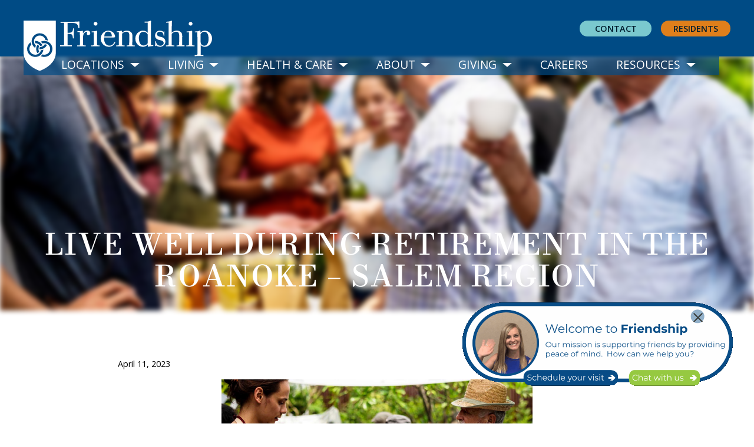

--- FILE ---
content_type: text/html
request_url: https://www.friendship.us/insights/live-well-during-retirement-in-the-roanoke-salem-region
body_size: 11929
content:
<!DOCTYPE html><!-- Last Published: Fri Dec 05 2025 16:36:37 GMT+0000 (Coordinated Universal Time) --><html data-wf-domain="www.friendship.us" data-wf-page="65033d0477313de19f8ba879" data-wf-site="64a7028df1df46e3383818ea" lang="en" data-wf-collection="65033d0477313de19f8ba801" data-wf-item-slug="live-well-during-retirement-in-the-roanoke-salem-region"><head><meta charset="utf-8"/><title>Friendship | Live Well During Retirement in the Roanoke – Salem Region | News &amp; Insights</title><meta content="Some of the opportunities to live well during retirement in the Roanoke – Salem Region." name="description"/><meta content="Friendship | Live Well During Retirement in the Roanoke – Salem Region | News &amp; Insights" property="og:title"/><meta content="Some of the opportunities to live well during retirement in the Roanoke – Salem Region." property="og:description"/><meta content="https://cdn.prod.website-files.com/64aed0039d3d704eab4dc471/64b0c15c061c5fcdf0e62dd3_6442f36659a743684be6fb6d_Festivalstock-sm.jpeg" property="og:image"/><meta content="Friendship | Live Well During Retirement in the Roanoke – Salem Region | News &amp; Insights" property="twitter:title"/><meta content="Some of the opportunities to live well during retirement in the Roanoke – Salem Region." property="twitter:description"/><meta content="https://cdn.prod.website-files.com/64aed0039d3d704eab4dc471/64b0c15c061c5fcdf0e62dd3_6442f36659a743684be6fb6d_Festivalstock-sm.jpeg" property="twitter:image"/><meta property="og:type" content="website"/><meta content="summary_large_image" name="twitter:card"/><meta content="width=device-width, initial-scale=1" name="viewport"/><link href="https://cdn.prod.website-files.com/64a7028df1df46e3383818ea/css/new-friendship.shared.ff595365f.min.css" rel="stylesheet" type="text/css"/><link href="https://fonts.googleapis.com" rel="preconnect"/><link href="https://fonts.gstatic.com" rel="preconnect" crossorigin="anonymous"/><script src="https://ajax.googleapis.com/ajax/libs/webfont/1.6.26/webfont.js" type="text/javascript"></script><script type="text/javascript">WebFont.load({  google: {    families: ["Open Sans:300,300italic,400,400italic,600,600italic,700,700italic,800,800italic","Bitter:400,700,400italic"]  }});</script><script type="text/javascript">!function(o,c){var n=c.documentElement,t=" w-mod-";n.className+=t+"js",("ontouchstart"in o||o.DocumentTouch&&c instanceof DocumentTouch)&&(n.className+=t+"touch")}(window,document);</script><link href="https://cdn.prod.website-files.com/64a7028df1df46e3383818ea/64c012b7c8ade8264f64e42c_friendship-fix-favicon.png" rel="shortcut icon" type="image/x-icon"/><link href="https://cdn.prod.website-files.com/64a7028df1df46e3383818ea/64c012bd399f84d1ca6041d0_friendship-fix-webclip.png" rel="apple-touch-icon"/><link href="https://www.friendship.us/insights/live-well-during-retirement-in-the-roanoke-salem-region" rel="canonical"/><script async="" src="https://www.googletagmanager.com/gtag/js?id=G-F2P4N1EML7"></script><script type="text/javascript">window.dataLayer = window.dataLayer || [];function gtag(){dataLayer.push(arguments);}gtag('set', 'developer_id.dZGVlNj', true);gtag('js', new Date());gtag('config', 'G-F2P4N1EML7');</script><!-- Finsweet Cookie Consent -->
<script async src="https://cdn.jsdelivr.net/npm/@finsweet/cookie-consent@1/fs-cc.js" fs-cc-mode="informational"></script>
<script src="https://widget.roobrik.com/v2?id=18320774-ba83-48c8-8c02-5066bc65fc3b&oid=rbWidget_memorycare" defer></script>

<script src="https://widget.roobrik.com/v2?id=106c5aec-a911-44b4-9347-e9e126905d4d&oid=rbWidget_downsize" defer></script> <script src="https://widget.roobrik.com/v2?id=58cec2cc-f8a3-414c-9a1e-5111afc002c0&oid=rbWidget_seniorliving" defer></script> <script src="https://widget.roobrik.com/v2?id=e644bc58-e77e-4247-b313-123c97f07432&oid=rbWidget_care2" defer></script> <script src="https://widget.roobrik.com/v2?id=a6dec794-4e44-4866-852a-a41f57015f89&oid=rbWidget_home_care" defer></script>

<script src="https://widget.roobrik.com/v2?id=68337fec-26d6-46b3-aecd-c6624a65e9fa&oid=rbWidget_drive" defer></script><div style="position: fixed;vertical-align:center;" onclick="javascript:openNewWindow();" id="chatbutton" onmouseover="hover_button(this);" onmouseout="unhover_button(this);"></div><div id="slideDiv" style="position: fixed;width:300px;"></div><script id="chatbot" type="text/javascript">
            var _owcss = _owcss || [];   
            _owcss.push(["site_url", "https://www.boomchatweb.com/"]);
            _owcss.push(["client_id", "QaFMHSHHJ1TfE3mE7hzbwzh5IM4fBapKRd3DoOoiM+Q="]);
            (function(){     
            var owc = document.createElement("script"); 
            owc.type = "text/javascript"; 
            owc.async = true;     
            owc.src = ('https:'==document.location.protocol?'https://':'http://')+"www.boomchatweb.com/chat/common_slide.js";     
            var s = document.getElementsByTagName("script")[0]; 
            s.parentNode.insertBefore(owc, s);   })(); 
            </script><script type="text/javascript" > var track = new Image(); track.src=('https:'==document.location.protocol?'https://':'http://')+"www.boomchatweb.com/?page=track_visitor&client_id=QaFMHSHHJ1TfE3mE7hzbwzh5IM4fBapKRd3DoOoiM+Q="; </script><script src="https://cdn.prod.website-files.com/64a7028df1df46e3383818ea%2F652d31f3dc22d7b4ee708e44%2F682f8cc54241c1e64efa89f3%2Fclarity_script-2.7.2.js" type="text/javascript"></script></head><body><div class="page-wrapper"><div class="global-styles w-embed"><style>

/* Make text look crisper and more legible in all browsers */
body {
  -webkit-font-smoothing: antialiased;
  -moz-osx-font-smoothing: grayscale;
  font-smoothing: antialiased;
  text-rendering: optimizeLegibility;
}

/* Focus state style for keyboard navigation for the focusable elements */
*[tabindex]:focus-visible,
  input[type="file"]:focus-visible {
   outline: 0.125rem solid #4d65ff;
   outline-offset: 0.125rem;
}

/* Get rid of top margin on first element in any rich text element */
.w-richtext > :not(div):first-child, .w-richtext > div:first-child > :first-child {
  margin-top: 0 !important;
}

/* Get rid of bottom margin on last element in any rich text element */
.w-richtext>:last-child, .w-richtext ol li:last-child, .w-richtext ul li:last-child {
	margin-bottom: 0 !important;
}

/* Prevent all click and hover interaction with an element */
.pointer-events-off {
	pointer-events: none;
}

/* Enables all click and hover interaction with an element */
.pointer-events-on {
  pointer-events: auto;
}

/* Create a class of .div-square which maintains a 1:1 dimension of a div */
.div-square::after {
	content: "";
	display: block;
	padding-bottom: 100%;
}

/* Make sure containers never lose their center alignment */
.container-medium,.container-small, .container-large {
	margin-right: auto !important;
  margin-left: auto !important;
}

/* 
Make the following elements inherit typography styles from the parent and not have hardcoded values. 
Important: You will not be able to style for example "All Links" in Designer with this CSS applied.
Uncomment this CSS to use it in the project. Leave this message for future hand-off.
*/
/*
a,
.w-input,
.w-select,
.w-tab-link,
.w-nav-link,
.w-dropdown-btn,
.w-dropdown-toggle,
.w-dropdown-link {
  color: inherit;
  text-decoration: inherit;
  font-size: inherit;
}
*/

/* Apply "..." after 3 lines of text */
.text-style-3lines {
	display: -webkit-box;
	overflow: hidden;
	-webkit-line-clamp: 3;
	-webkit-box-orient: vertical;
}

/* Apply "..." after 2 lines of text */
.text-style-2lines {
	display: -webkit-box;
	overflow: hidden;
	-webkit-line-clamp: 2;
	-webkit-box-orient: vertical;
}

/* Adds inline flex display */
.display-inlineflex {
  display: inline-flex;
}

/* These classes are never overwritten */
.hide {
  display: none !important;
}

@media screen and (max-width: 991px) {
    .hide, .hide-tablet {
        display: none !important;
    }
}
  @media screen and (max-width: 767px) {
    .hide-mobile-landscape{
      display: none !important;
    }
}
  @media screen and (max-width: 479px) {
    .hide-mobile{
      display: none !important;
    }
}
 
.margin-0 {
  margin: 0rem !important;
}
  
.padding-0 {
  padding: 0rem !important;
}

.spacing-clean {
padding: 0rem !important;
margin: 0rem !important;
}

.margin-top {
  margin-right: 0rem !important;
  margin-bottom: 0rem !important;
  margin-left: 0rem !important;
}

.padding-top {
  padding-right: 0rem !important;
  padding-bottom: 0rem !important;
  padding-left: 0rem !important;
}
  
.margin-right {
  margin-top: 0rem !important;
  margin-bottom: 0rem !important;
  margin-left: 0rem !important;
}

.padding-right {
  padding-top: 0rem !important;
  padding-bottom: 0rem !important;
  padding-left: 0rem !important;
}

.margin-bottom {
  margin-top: 0rem !important;
  margin-right: 0rem !important;
  margin-left: 0rem !important;
}

.padding-bottom {
  padding-top: 0rem !important;
  padding-right: 0rem !important;
  padding-left: 0rem !important;
}

.margin-left {
  margin-top: 0rem !important;
  margin-right: 0rem !important;
  margin-bottom: 0rem !important;
}
  
.padding-left {
  padding-top: 0rem !important;
  padding-right: 0rem !important;
  padding-bottom: 0rem !important;
}
  
.margin-horizontal {
  margin-top: 0rem !important;
  margin-bottom: 0rem !important;
}

.padding-horizontal {
  padding-top: 0rem !important;
  padding-bottom: 0rem !important;
}

.margin-vertical {
  margin-right: 0rem !important;
  margin-left: 0rem !important;
}
  
.padding-vertical {
  padding-right: 0rem !important;
  padding-left: 0rem !important;
}

.testimonial-slide {
	vertical-align: middle; !important;
}

</style></div><div data-wf--nav_component--variant="base" data-animation="default" data-collapse="small" data-duration="400" data-easing="ease" data-easing2="ease" role="banner" class="nav_component w-nav"><div class="padding-global padding-section-nav"><div class="container-nav"><a href="/" class="brand is-south w-nav-brand"><img src="https://cdn.prod.website-files.com/64a7028df1df46e3383818ea/6668b4e5e001afb72a3a05a2_Friendship%20295%20logo-white.svg" loading="lazy" alt="Return to Friendship Home Page - logo" class="brand_image"/><div class="hide">Friendship</div></a><nav role="navigation" class="nav_menu w-nav-menu"><div class="nav-close_overlay"></div><div class="nav_main-nav"><div class="padding-global padding-section-nav"><div class="main_nav_link-wrapper"><div data-hover="false" data-delay="0" class="dropdown w-dropdown"><div class="nav_card-link w-dropdown-toggle"><div class="nav_card-text">Locations</div><div class="arrow-icon-wrapper"><svg xmlns="http://www.w3.org/2000/svg" width="100%" viewBox="0 0 16 6.646" class="arrow-icon"><path id="caret-bottom-svgrepo-com" d="M24,11.305l-8,6.646L8,11.305Z" transform="translate(-8 -11.305)" fill="currentColor"></path></svg></div></div><nav class="dropdown-list w-dropdown-list"><div class="padding-global"><div class="container-large"><div class="nav_dropdown-grid is-locations"><img src="https://cdn.prod.website-files.com/64a7028df1df46e3383818ea/665f1d1e4ba4ffcdccf971e2_Friendship%20Sneak%20Peek%20(Web%20Quality)-34.JPG" loading="lazy" id="w-node-_081df447-4ff7-c7e3-5514-c87df1c07b89-557d9b57" sizes="100vw" alt="entryway to the health and rehab south facility" srcset="https://cdn.prod.website-files.com/64a7028df1df46e3383818ea/665f1d1e4ba4ffcdccf971e2_Friendship%20Sneak%20Peek%20(Web%20Quality)-34-p-500.jpg 500w, https://cdn.prod.website-files.com/64a7028df1df46e3383818ea/665f1d1e4ba4ffcdccf971e2_Friendship%20Sneak%20Peek%20(Web%20Quality)-34-p-800.jpg 800w, https://cdn.prod.website-files.com/64a7028df1df46e3383818ea/665f1d1e4ba4ffcdccf971e2_Friendship%20Sneak%20Peek%20(Web%20Quality)-34-p-1080.jpg 1080w, https://cdn.prod.website-files.com/64a7028df1df46e3383818ea/665f1d1e4ba4ffcdccf971e2_Friendship%20Sneak%20Peek%20(Web%20Quality)-34.JPG 2048w" class="nav_dropdown-image"/><div class="padding-global pad-section-nav-dropdown"><div class="nav_links-grid is-locations"><div class="nav_links-column"><a id="w-node-_081df447-4ff7-c7e3-5514-c87df1c07b8d-557d9b57" href="/north" class="nav_dropdown-link is-main">North Campus</a><a id="w-node-_081df447-4ff7-c7e3-5514-c87df1c07b8f-557d9b57" href="/north/independent-living" class="nav_dropdown-link">Independent Living</a><a id="w-node-_081df447-4ff7-c7e3-5514-c87df1c07b91-557d9b57" href="/north/assisted-living" class="nav_dropdown-link">Assisted Living</a><a id="w-node-_081df447-4ff7-c7e3-5514-c87df1c07b93-557d9b57" href="/north/health-rehab-center-north" class="nav_dropdown-link">Health</a><a id="w-node-_081df447-4ff7-c7e3-5514-c87df1c07b95-557d9b57" href="/north/adult-medical-day-care" class="nav_dropdown-link">Adult Medical Day Care</a></div><div id="w-node-_081df447-4ff7-c7e3-5514-c87df1c07b97-557d9b57" class="nav_links-column"><a id="w-node-_081df447-4ff7-c7e3-5514-c87df1c07b98-557d9b57" href="/richfield" class="nav_dropdown-link is-main">Richfield Living</a><a id="w-node-_081df447-4ff7-c7e3-5514-c87df1c07b9a-557d9b57" href="/richfield/independent-living" class="nav_dropdown-link">Independent Living</a><a id="w-node-_081df447-4ff7-c7e3-5514-c87df1c07b9c-557d9b57" href="/richfield/assisted-living" class="nav_dropdown-link">Assisted Living</a><a id="w-node-_081df447-4ff7-c7e3-5514-c87df1c07b9e-557d9b57" href="/richfield/richfield-health-center" class="nav_dropdown-link">Health Center</a><a id="w-node-_081df447-4ff7-c7e3-5514-c87df1c07ba0-557d9b57" href="/richfield/memory-care" class="nav_dropdown-link">Memory Care</a></div><div id="w-node-_081df447-4ff7-c7e3-5514-c87df1c07ba2-557d9b57" class="nav_links-column"><a id="w-node-_081df447-4ff7-c7e3-5514-c87df1c07ba3-557d9b57" href="/salem-terrace" class="nav_dropdown-link is-main">Salem Terrace</a><a id="w-node-_081df447-4ff7-c7e3-5514-c87df1c07ba5-557d9b57" href="/salem-terrace/independent-living" class="nav_dropdown-link">Independent Living</a><a id="w-node-_081df447-4ff7-c7e3-5514-c87df1c07ba7-557d9b57" href="/salem-terrace/assisted-living" class="nav_dropdown-link">Assisted Living</a><a id="w-node-_081df447-4ff7-c7e3-5514-c87df1c07ba9-557d9b57" href="/salem-terrace/health-memory-care" class="nav_dropdown-link">Health &amp; Memory Care</a></div><div id="w-node-_081df447-4ff7-c7e3-5514-c87df1c07bab-557d9b57" class="nav_links-column"><a id="w-node-_081df447-4ff7-c7e3-5514-c87df1c07bac-557d9b57" href="/south" class="nav_dropdown-link is-main">Health &amp; Rehab South</a><a id="w-node-_081df447-4ff7-c7e3-5514-c87df1c07bae-557d9b57" href="/south/health-rehab" class="nav_dropdown-link">Health</a></div></div></div></div></div></div></nav></div><div data-hover="false" data-delay="0" class="dropdown w-dropdown"><div class="nav_card-link w-dropdown-toggle"><div class="nav_card-text">Living</div><div class="arrow-icon-wrapper"><svg xmlns="http://www.w3.org/2000/svg" width="100%" viewBox="0 0 16 6.646" class="arrow-icon"><path id="caret-bottom-svgrepo-com" d="M24,11.305l-8,6.646L8,11.305Z" transform="translate(-8 -11.305)" fill="currentColor"></path></svg></div></div><nav class="dropdown-list w-dropdown-list"><div class="padding-global"><div class="container-large"><div class="nav_dropdown-grid is-living"><img src="https://cdn.prod.website-files.com/64a7028df1df46e3383818ea/650c41d71b3b531c59f43b4b_CB502393.jpg" loading="lazy" id="w-node-_3d346bcd-7401-a065-85bd-b79e4f524e43-557d9b57" sizes="100vw" alt="smiling woman painting outside with another woman" srcset="https://cdn.prod.website-files.com/64a7028df1df46e3383818ea/650c41d71b3b531c59f43b4b_CB502393-p-500.jpg 500w, https://cdn.prod.website-files.com/64a7028df1df46e3383818ea/650c41d71b3b531c59f43b4b_CB502393-p-800.jpg 800w, https://cdn.prod.website-files.com/64a7028df1df46e3383818ea/650c41d71b3b531c59f43b4b_CB502393-p-1080.jpg 1080w, https://cdn.prod.website-files.com/64a7028df1df46e3383818ea/650c41d71b3b531c59f43b4b_CB502393-p-1600.jpg 1600w, https://cdn.prod.website-files.com/64a7028df1df46e3383818ea/650c41d71b3b531c59f43b4b_CB502393.jpg 3000w" class="nav_dropdown-image"/><div class="padding-global pad-section-nav-dropdown"><div class="nav_links-grid is-living"><div id="w-node-_3d346bcd-7401-a065-85bd-b79e4f524e46-557d9b57" class="nav_links-column"><a id="w-node-_3d346bcd-7401-a065-85bd-b79e4f524e47-557d9b57" href="/living/independent-living" class="nav_dropdown-link is-main">Independent Living</a><a id="w-node-_3d346bcd-7401-a065-85bd-b79e4f524e49-557d9b57" href="/north/independent-living" class="nav_dropdown-link">North Campus</a><a id="w-node-_3d346bcd-7401-a065-85bd-b79e4f524e4b-557d9b57" href="/richfield/independent-living" class="nav_dropdown-link">Richfield</a><a id="w-node-_3d346bcd-7401-a065-85bd-b79e4f524e4d-557d9b57" href="/salem-terrace/independent-living" class="nav_dropdown-link">Salem Terrace</a></div><div class="nav_links-column"><a id="w-node-_3d346bcd-7401-a065-85bd-b79e4f524e50-557d9b57" href="/living/assisted-living" class="nav_dropdown-link is-main">Assisted Living</a><a id="w-node-_3d346bcd-7401-a065-85bd-b79e4f524e52-557d9b57" href="/north/assisted-living" class="nav_dropdown-link">North Campus</a><a id="w-node-_3d346bcd-7401-a065-85bd-b79e4f524e54-557d9b57" href="/richfield/assisted-living" class="nav_dropdown-link">Richfield</a><a id="w-node-_3d346bcd-7401-a065-85bd-b79e4f524e56-557d9b57" href="/salem-terrace/assisted-living" class="nav_dropdown-link">Salem Terrace</a></div></div></div></div></div></div></nav></div><div data-hover="false" data-delay="0" class="dropdown w-dropdown"><div class="nav_card-link w-dropdown-toggle"><div class="nav_card-text">Health &amp; Care</div><div class="arrow-icon-wrapper"><svg xmlns="http://www.w3.org/2000/svg" width="100%" viewBox="0 0 16 6.646" class="arrow-icon"><path id="caret-bottom-svgrepo-com" d="M24,11.305l-8,6.646L8,11.305Z" transform="translate(-8 -11.305)" fill="currentColor"></path></svg></div></div><nav class="dropdown-list w-dropdown-list"><div class="padding-global"><div class="container-large"><div class="nav_dropdown-grid is-health-care"><img src="https://cdn.prod.website-files.com/64a7028df1df46e3383818ea/665e173c9ba53a3e937c5bbc_Rehab%20(Web%20Quality)-27.webp" loading="lazy" id="w-node-be882f99-693b-5d1d-8523-2cda98e6622c-557d9b57" sizes="100vw" alt="a person walking up stairs during rehab session" srcset="https://cdn.prod.website-files.com/64a7028df1df46e3383818ea/665e173c9ba53a3e937c5bbc_Rehab%20(Web%20Quality)-27-p-500.webp 500w, https://cdn.prod.website-files.com/64a7028df1df46e3383818ea/665e173c9ba53a3e937c5bbc_Rehab%20(Web%20Quality)-27-p-800.webp 800w, https://cdn.prod.website-files.com/64a7028df1df46e3383818ea/665e173c9ba53a3e937c5bbc_Rehab%20(Web%20Quality)-27-p-1080.webp 1080w, https://cdn.prod.website-files.com/64a7028df1df46e3383818ea/665e173c9ba53a3e937c5bbc_Rehab%20(Web%20Quality)-27-p-1600.webp 1600w, https://cdn.prod.website-files.com/64a7028df1df46e3383818ea/665e173c9ba53a3e937c5bbc_Rehab%20(Web%20Quality)-27-p-2000.webp 2000w, https://cdn.prod.website-files.com/64a7028df1df46e3383818ea/665e173c9ba53a3e937c5bbc_Rehab%20(Web%20Quality)-27.webp 2048w" class="nav_dropdown-image"/><div class="padding-global pad-section-nav-dropdown"><div class="nav_links-grid"><div class="nav_links-column"><a id="w-node-be882f99-693b-5d1d-8523-2cda98e66230-557d9b57" href="/health/health-rehab" class="nav_dropdown-link is-main">Health &amp; Rehab</a><a id="w-node-be882f99-693b-5d1d-8523-2cda98e66232-557d9b57" href="/health/health-rehab#long-term-care" class="nav_dropdown-link">Long Term Care</a><a id="w-node-be882f99-693b-5d1d-8523-2cda98e66234-557d9b57" href="/health/health-rehab#skilled-nursing-inpatient" class="nav_dropdown-link">Skilled Nursing &amp; Inpatient Rehab</a></div><div id="w-node-be882f99-693b-5d1d-8523-2cda98e66236-557d9b57" class="nav_links-column"><a id="w-node-be882f99-693b-5d1d-8523-2cda98e66237-557d9b57" href="/health/outpatient-care" class="nav_dropdown-link is-main">Outpatient Care</a><a id="w-node-be882f99-693b-5d1d-8523-2cda98e66239-557d9b57" href="/therapy" class="nav_dropdown-link">Physical/Occupational/Speech Therapy</a><a id="w-node-be882f99-693b-5d1d-8523-2cda98e6623b-557d9b57" href="/physician-clinic" class="nav_dropdown-link">Physicians Clinic</a><a id="w-node-be882f99-693b-5d1d-8523-2cda98e6623d-557d9b57" href="/health/outpatient-care#counseling" class="nav_dropdown-link">Counseling Services</a></div><div id="w-node-be882f99-693b-5d1d-8523-2cda98e6623f-557d9b57" class="nav_links-column"><a id="w-node-be882f99-693b-5d1d-8523-2cda98e66240-557d9b57" href="/health/care-services" class="nav_dropdown-link is-main">Care Services</a><a id="w-node-be882f99-693b-5d1d-8523-2cda98e66242-557d9b57" href="/health/home-care" class="nav_dropdown-link">Home Care</a><a id="w-node-be882f99-693b-5d1d-8523-2cda98e66244-557d9b57" href="/health/adult-medical-day-care" class="nav_dropdown-link">Adult Medical Day Care</a><a id="w-node-be882f99-693b-5d1d-8523-2cda98e66246-557d9b57" href="/health/respite-care" class="nav_dropdown-link">Respite Care</a><a id="w-node-be882f99-693b-5d1d-8523-2cda98e66248-557d9b57" href="/health/chaplaincy" class="nav_dropdown-link">Chaplaincy</a></div></div></div></div></div></div></nav></div><div data-hover="false" data-delay="0" class="dropdown w-dropdown"><div class="nav_card-link w-dropdown-toggle"><div class="nav_card-text">About</div><div class="arrow-icon-wrapper"><svg xmlns="http://www.w3.org/2000/svg" width="100%" viewBox="0 0 16 6.646" class="arrow-icon"><path id="caret-bottom-svgrepo-com" d="M24,11.305l-8,6.646L8,11.305Z" transform="translate(-8 -11.305)" fill="currentColor"></path></svg></div></div><nav class="dropdown-list w-dropdown-list"><div class="padding-global"><div class="container-large"><div class="nav_dropdown-grid is-resources"><img src="https://cdn.prod.website-files.com/64a7028df1df46e3383818ea/67c0da6ed58732954c97d6a1_b0d74e3c9a039ca5fda3c6cb127454af_Wide%20picture%20of%20wandering%20garden%20that%20was%20featured%20in%20Environments%20of%20Aging.jpg" loading="lazy" id="w-node-_58728c19-d2cd-47c1-e0f5-f728531e29c4-557d9b57" sizes="100vw" alt="" srcset="https://cdn.prod.website-files.com/64a7028df1df46e3383818ea/67c0da6ed58732954c97d6a1_b0d74e3c9a039ca5fda3c6cb127454af_Wide%20picture%20of%20wandering%20garden%20that%20was%20featured%20in%20Environments%20of%20Aging-p-500.jpg 500w, https://cdn.prod.website-files.com/64a7028df1df46e3383818ea/67c0da6ed58732954c97d6a1_b0d74e3c9a039ca5fda3c6cb127454af_Wide%20picture%20of%20wandering%20garden%20that%20was%20featured%20in%20Environments%20of%20Aging-p-800.jpg 800w, https://cdn.prod.website-files.com/64a7028df1df46e3383818ea/67c0da6ed58732954c97d6a1_b0d74e3c9a039ca5fda3c6cb127454af_Wide%20picture%20of%20wandering%20garden%20that%20was%20featured%20in%20Environments%20of%20Aging-p-1080.jpg 1080w, https://cdn.prod.website-files.com/64a7028df1df46e3383818ea/67c0da6ed58732954c97d6a1_b0d74e3c9a039ca5fda3c6cb127454af_Wide%20picture%20of%20wandering%20garden%20that%20was%20featured%20in%20Environments%20of%20Aging-p-1600.jpg 1600w, https://cdn.prod.website-files.com/64a7028df1df46e3383818ea/67c0da6ed58732954c97d6a1_b0d74e3c9a039ca5fda3c6cb127454af_Wide%20picture%20of%20wandering%20garden%20that%20was%20featured%20in%20Environments%20of%20Aging.jpg 3000w" class="nav_dropdown-image"/><div class="padding-global pad-section-nav-dropdown"><div class="nav_links-grid is-resources"><a id="w-node-_58728c19-d2cd-47c1-e0f5-f728531e29c7-557d9b57" href="/about" class="nav_dropdown-link is-main">Our Story</a><a id="w-node-_58728c19-d2cd-47c1-e0f5-f728531e29c9-557d9b57" href="/friendship-foundation" class="nav_dropdown-link is-main">Friendship Foundation</a><a id="w-node-_58728c19-d2cd-47c1-e0f5-f728531e29cb-557d9b57" href="/valley-management" class="nav_dropdown-link is-main">Valley Management</a></div></div></div></div></div></nav></div><div data-hover="false" data-delay="0" class="dropdown w-dropdown"><div class="nav_card-link w-dropdown-toggle"><div class="nav_card-text">Giving</div><div class="arrow-icon-wrapper"><svg xmlns="http://www.w3.org/2000/svg" width="100%" viewBox="0 0 16 6.646" class="arrow-icon"><path id="caret-bottom-svgrepo-com" d="M24,11.305l-8,6.646L8,11.305Z" transform="translate(-8 -11.305)" fill="currentColor"></path></svg></div></div><nav class="dropdown-list w-dropdown-list"><div class="padding-global"><div class="container-large"><div class="nav_dropdown-grid is-resources"><img src="https://cdn.prod.website-files.com/64a7028df1df46e3383818ea/67c0da6ed58732954c97d6a1_b0d74e3c9a039ca5fda3c6cb127454af_Wide%20picture%20of%20wandering%20garden%20that%20was%20featured%20in%20Environments%20of%20Aging.jpg" loading="lazy" id="w-node-_2bba90d8-e736-1f51-f6c2-d8d3f7222a04-557d9b57" sizes="100vw" alt="" srcset="https://cdn.prod.website-files.com/64a7028df1df46e3383818ea/67c0da6ed58732954c97d6a1_b0d74e3c9a039ca5fda3c6cb127454af_Wide%20picture%20of%20wandering%20garden%20that%20was%20featured%20in%20Environments%20of%20Aging-p-500.jpg 500w, https://cdn.prod.website-files.com/64a7028df1df46e3383818ea/67c0da6ed58732954c97d6a1_b0d74e3c9a039ca5fda3c6cb127454af_Wide%20picture%20of%20wandering%20garden%20that%20was%20featured%20in%20Environments%20of%20Aging-p-800.jpg 800w, https://cdn.prod.website-files.com/64a7028df1df46e3383818ea/67c0da6ed58732954c97d6a1_b0d74e3c9a039ca5fda3c6cb127454af_Wide%20picture%20of%20wandering%20garden%20that%20was%20featured%20in%20Environments%20of%20Aging-p-1080.jpg 1080w, https://cdn.prod.website-files.com/64a7028df1df46e3383818ea/67c0da6ed58732954c97d6a1_b0d74e3c9a039ca5fda3c6cb127454af_Wide%20picture%20of%20wandering%20garden%20that%20was%20featured%20in%20Environments%20of%20Aging-p-1600.jpg 1600w, https://cdn.prod.website-files.com/64a7028df1df46e3383818ea/67c0da6ed58732954c97d6a1_b0d74e3c9a039ca5fda3c6cb127454af_Wide%20picture%20of%20wandering%20garden%20that%20was%20featured%20in%20Environments%20of%20Aging.jpg 3000w" class="nav_dropdown-image"/><div class="padding-global pad-section-nav-dropdown"><div class="nav_links-grid is-resources"><div class="nav_links-column"><a href="/our-cause" class="nav_dropdown-link is-main">Our Cause</a><a href="/our-cause#seniors-in-need" class="nav_dropdown-link">Seniors in Need</a><a href="/our-cause#employees-in-need" class="nav_dropdown-link">Employees in Need</a></div><div class="nav_links-column"><a href="/get-involved" class="nav_dropdown-link is-main">Get Involved</a><a href="/awards" class="nav_dropdown-link">Vision &amp; Values Awards</a><a id="w-node-e3563629-86da-fd3f-0e5b-c6f0c5890270-557d9b57" href="/lights" class="nav_dropdown-link">Life &amp; Lights</a><a href="/golf-tournament" class="nav_dropdown-link">Golf Tournament</a><a href="/friendship-park" class="nav_dropdown-link">Friendship Park</a></div><div class="nav_links-column"><a href="/explore-giving" class="nav_dropdown-link is-main">Explore Giving</a><a href="/explore-giving#funds" class="nav_dropdown-link">Funds</a><a href="/explore-giving#ways-to-give" class="nav_dropdown-link">Ways to give</a></div></div></div></div></div></div></nav></div><a href="/careers" class="nav_link is-main w-nav-link">Careers</a><div data-hover="false" data-delay="0" class="dropdown w-dropdown"><div class="nav_card-link is-resources w-dropdown-toggle"><div class="nav_card-text">Resources</div><div class="arrow-icon-wrapper"><svg xmlns="http://www.w3.org/2000/svg" width="100%" viewBox="0 0 16 6.646" class="arrow-icon"><path id="caret-bottom-svgrepo-com" d="M24,11.305l-8,6.646L8,11.305Z" transform="translate(-8 -11.305)" fill="currentColor"></path></svg></div></div><nav class="dropdown-list w-dropdown-list"><div class="padding-global"><div class="container-large"><div class="nav_dropdown-grid is-resources"><img src="https://cdn.prod.website-files.com/64a7028df1df46e3383818ea/669141b44e06792ba245a656_RRB05009-sm.jpg" loading="lazy" id="w-node-_031f2d08-7731-f7b6-ee86-868e47465b02-557d9b57" sizes="100vw" alt="oak tree from below looking up" srcset="https://cdn.prod.website-files.com/64a7028df1df46e3383818ea/669141b44e06792ba245a656_RRB05009-sm-p-500.avif 500w, https://cdn.prod.website-files.com/64a7028df1df46e3383818ea/669141b44e06792ba245a656_RRB05009-sm-p-800.avif 800w, https://cdn.prod.website-files.com/64a7028df1df46e3383818ea/669141b44e06792ba245a656_RRB05009-sm-p-1080.avif 1080w, https://cdn.prod.website-files.com/64a7028df1df46e3383818ea/669141b44e06792ba245a656_RRB05009-sm.jpg 3000w" class="nav_dropdown-image"/><div class="padding-global pad-section-nav-dropdown"><div class="nav_links-grid is-resources"><a id="w-node-_031f2d08-7731-f7b6-ee86-868e47465b05-557d9b57" href="/resources/insights" class="nav_dropdown-link is-main">Insights</a><a id="w-node-_031f2d08-7731-f7b6-ee86-868e47465b07-557d9b57" href="/resources/news" class="nav_dropdown-link is-main">News</a><a id="w-node-_031f2d08-7731-f7b6-ee86-868e47465b09-557d9b57" href="/resources/guides" class="nav_dropdown-link is-main">Guides</a></div></div></div></div></div></nav></div></div></div></div><div class="nav_button-group"><a href="/contact-us" class="nav_link is-blue-button w-nav-link">Contact</a><a href="/resources/residents" class="nav_link is-button w-nav-link">residents</a></div></nav><div class="menu-button w-nav-button"><div class="w-icon-nav-menu"></div></div></div></div></div><main class="main-wrapper"><div class="section_header-news"><img loading="lazy" src="https://cdn.prod.website-files.com/64aed0039d3d704eab4dc471/64b0c15c061c5fcdf0e62dd3_6442f36659a743684be6fb6d_Festivalstock-sm.jpeg" alt="" sizes="100vw" srcset="https://cdn.prod.website-files.com/64aed0039d3d704eab4dc471/64b0c15c061c5fcdf0e62dd3_6442f36659a743684be6fb6d_Festivalstock-sm-p-500.jpeg 500w, https://cdn.prod.website-files.com/64aed0039d3d704eab4dc471/64b0c15c061c5fcdf0e62dd3_6442f36659a743684be6fb6d_Festivalstock-sm-p-800.jpeg 800w, https://cdn.prod.website-files.com/64aed0039d3d704eab4dc471/64b0c15c061c5fcdf0e62dd3_6442f36659a743684be6fb6d_Festivalstock-sm-p-1080.jpeg 1080w, https://cdn.prod.website-files.com/64aed0039d3d704eab4dc471/64b0c15c061c5fcdf0e62dd3_6442f36659a743684be6fb6d_Festivalstock-sm.jpeg 1735w" class="header_background-image is-news"/><div class="header_gradient-overlay is-news"></div><div class="padding-global is-header"><div class="container-large"><div class="padding-section-interior-header"><h1 class="heading-interior is-news">Live Well During Retirement in the Roanoke – Salem Region</h1></div></div></div></div><div class="section_content"><div class="padding-global"><div class="container-small"><div class="padding-section-medium"><div class="text-size-small">April 11, 2023</div><div class="spacer-small"></div><div class="text-rich-text is-news w-richtext"><figure class="w-richtext-align-center w-richtext-figure-type-image"><div><img src="https://cdn.prod.website-files.com/64aed0039d3d704eab4dc471/64b0c15c061c5fcdf0e62dd3_6442f36659a743684be6fb6d_Festivalstock-sm.jpeg" alt=""/></div></figure><p>The freedom you gain during retirement means more time to relax and reconnect with your favorite hobbies while at the same time discovering new passions and immersing yourself in new experiences. The Roanoke - Salem Region is an ideal place to do so. It has so much to offer retirees that the area has been listed in “<a href="https://www3.forbes.com/business/the-best-places-to-retire-in-2019-ifs-vue-wnb/" target="_blank">Forbes Best Places to Retire</a>” and the <a href="https://wellbeingindex.sharecare.com/interactive-map/" target="_blank">ShareCare Community Well-Being Index</a>. Here are just some of the opportunities to live well during retirement in the Roanoke – Salem Region. </p><h3>Festivals in the Roanoke – Salem Region </h3><p>Festivals are a great way to immerse yourself in the local culture, meet new people, and have some fun! There are numerous festivals in the Roanoke – Salem Region, and some of the most popular include the following: </p><p> </p><ul role="list"><li>The famous <a href="https://www.ferrum.edu/blue-ridge-folklife-festival/" target="_blank">Blue Ridge Folk Festival</a> takes place each October and celebrates the music and culture of the region. </li><li><a href="https://www.oldesalemdays.com/" target="_blank">Olde Salem Days</a> is a huge art fair in September with more than 300 artists and crafters, a car show, and great food vendors to enjoy.  </li></ul><ul role="list"><li><a href="https://www.downtownroanoke.org/events/signature-events/dickens-of-a-christmas" target="_blank">Dickens of a Christmas</a> is the Roanoke – Salem Region’s largest holiday celebration and spans three consecutive Friday nights in December with a tree lighting, a parade, a costume contest, and much more.   </li></ul><h3>Arts in the Roanoke – Salem Region </h3><p>Art, theatre, and history are a passion for many, and retirement in the Roanoke – Salem region gives you access to a host of ways to tap into your creativity and thirst for knowledge, including the following: </p><p> </p><ul role="list"><li><a href="https://hollins.edu/academics/majors-minors/theatre-major/theatre-season/" target="_blank">Hollins Theatre</a> at Hollins University features live stage performances and readings from students in the Theatre Department throughout the school year. </li></ul><ul role="list"><li><a href="https://millmountain.org/" target="_blank">Mill Mountain Theatre</a> features professional performances of dramatic classics and full-scale musicals, along with educational classes for all ages on its two stages in Roanoke.  </li><li>The <a href="https://roanokehistory.org/historical-society-of-western-virginia/history-museum-of-western-virginia/" target="_blank">Roanoke History Museum and O. Winston Link Museum</a> are operated by the Historical Society of Western Virginia and have collections, photography, and exhibits relating to the story of Roanoke. </li><li><a href="https://harrisonmuseum.com/" target="_blank">The Harrison Museum of African American Culture</a> offers a unique combination of speakers, art, and exhibits.  </li><li>The <a href="https://www.taubmanmuseum.org/" target="_blank">Taubman Museum of Art</a> is an award-winning museum that offers eleven galleries with 15-20 exhibitions per year and is home to a permanent collection featuring artists such as Thomas Cowperthwaite Eakins, John Singer Sargent, Purvis Young, Petah Coyne, and John Cage. What’s more, Friendship continues to be a proud supporter and participant of the museum’s <a href="https://www.taubmanmuseum.org/programs/brush-pals/" target="_blank">Brush Pals</a> program for kids and seniors.  </li><li>At the <a href="http://www.vmt.org/" target="_blank">Virginia Museum of Transportation</a>, you can take a step back in time to learn about the history of planes, trains, automobiles, and rockets, as well as earlier modes like buggies and trolleys.  </li></ul><h3>Life-long learning in the Roanoke – Salem Region </h3><p>Life-long learning has numerous benefits, from brain health to finding purpose to social connection. Plus, it’s fun to learn new things! Some of the options for you to do so during retirement in the Roanoke – Salem Region include the following: </p><p> </p><ul role="list"><li>Roanoke College in Salem features the <a href="https://www.roanoke.edu/about/community/programs_offered/elderscholar" target="_blank">Elder Scholar</a> program, which offers a five-week lecture series each semester in addition to a travel program called <a href="https://www.roanoke.edu/adventurescholar" target="_blank">Adventure Scholar</a>. The program is designed for those 55 and older and consists of native Roanoke Valley residents as well as those who relocate to the area during retirement. </li><li>The Osher Life-long Learning Institute at the <a href="https://www.olliuva.org/" target="_blank">University of Virginia</a> features diverse course offerings as well as short courses, lectures, presentations, and events.  </li></ul><h3>Retirement in the Roanoke – Salem Region at Friendship Retirement Community </h3><p>At Friendship Retirement Community, we empower retirees to advance their own health and well-being by creating vibrant lifestyles that inspire creativity, support choice, protect dignity, and celebrate experience. We feature three campuses in the Roanoke – Salem Region offering a range of services from independent and assisted living to memory care and more. In addition, we help residents to live well during retirement in the Roanoke – Salem Region with the following: </p><p> </p><ul role="list"><li>Freedom from the burdens of home upkeep with residence and yard maintenance and group transportation provided. </li><li>Beautiful grounds with stunning views of the Blue Ridge mountains and spacious accommodations with 26 different floor plans from which to choose. </li></ul><ul role="list"><li>A location just minutes away from the Roanoke – Salem Region’s best shopping, dining, and entertainment. </li><li>Conveniences such as an onsite beauty salon and pharmacy. </li><li>A full calendar of social events, activities, and outings, as well as clubs, classes, guest speakers, discussions on current events, and volunteer opportunities.  </li><li>A state-of-the-art fitness center with a pool, fitness programs, health and well-being services, and chef-inspired menus prepared in collaboration with a nutritionist or dietician. </li><li>Home care services that help keep you independent for as long as possible, award-winning therapy services, and multiple levels of care on the same campus.</li></ul><p>‍</p></div><div class="spacer-medium"></div><div class="w-dyn-list"><div role="list" class="w-dyn-items"><div role="listitem" class="guides-item-news w-dyn-item"><div>To learn more, download our </div><a href="https://info.friendship.us/local-guide" class="guide_link-block w-inline-block"><img src="https://cdn.prod.website-files.com/64aed0039d3d704eab4dc471/64dfc827c99427c2cc848e55_FriendshipSalemLocalGuideQ2_223.avif" loading="lazy" alt="A Guide to Living Well During Retirement in Roanoke and Salem, VA" sizes="100vw" srcset="https://cdn.prod.website-files.com/64aed0039d3d704eab4dc471/64dfc827c99427c2cc848e55_FriendshipSalemLocalGuideQ2_223-p-500.avif 500w, https://cdn.prod.website-files.com/64aed0039d3d704eab4dc471/64dfc827c99427c2cc848e55_FriendshipSalemLocalGuideQ2_223-p-800.avif 800w, https://cdn.prod.website-files.com/64aed0039d3d704eab4dc471/64dfc827c99427c2cc848e55_FriendshipSalemLocalGuideQ2_223.avif 1275w"/><div class="heading-style-h3 text-color-blue">A Guide to Living Well During Retirement in Roanoke and Salem, VA</div></a><div class="spacer-small"></div><a href="https://info.friendship.us/local-guide" target="_blank" class="button w-button">Download</a></div></div></div></div></div></div></div><div class="section_content background-color-grey"><div class="padding-global"><div class="container-small"><div class="padding-section-small"><div class="button-group is-align-center"><a href="javascript:history.back()" class="button w-button">Go Back</a></div></div></div></div></div><footer class="footer_component"><div class="padding-global"><div class="container-large"><div class="padding-section-small"><a id="Friendship" href="/" class="footer_brand w-inline-block"><img src="https://cdn.prod.website-files.com/64a7028df1df46e3383818ea/64b0d861a66be20bb613e3c5_Friendship%20Logo.svg" loading="lazy" alt="" class="footer_logo"/><div class="hide">Friendship</div></a><div class="w-layout-grid grid"><div id="w-node-e5314529-cf47-9d61-bb82-fd0bee37c926-ee37c91f" class="footer_link-wrapper"><div id="w-node-e5314529-cf47-9d61-bb82-fd0bee37c927-ee37c91f" class="footer_location-links"><a href="/north" class="footer_link is-location w-inline-block"><div>North Campus</div></a><a href="/south" class="footer_link is-location w-inline-block"><div>Health &amp; Rehab South</div></a><a href="/salem-terrace" class="footer_link is-location w-inline-block"><div class="footer_link is-location">Salem Terrace</div></a><a href="/richfield" class="footer_link is-location w-inline-block"><div class="footer_link is-location">Richfield Living</div></a></div><div id="w-node-e5314529-cf47-9d61-bb82-fd0bee37c931-ee37c91f" class="footer_secondary-links"><a href="/locations" class="footer_link w-inline-block"><div>Locations</div></a><a href="/living/independent-living" class="footer_link w-inline-block"><div>Living</div></a><a href="/health/health-rehab" class="footer_link no-break w-inline-block"><div>Health &amp; Care</div></a><a href="/about" class="footer_link w-inline-block"><div>About</div></a><a href="/careers" class="footer_link w-inline-block"><div>Careers</div></a><a href="/resources/insights" class="footer_link is-last w-inline-block"><div>Resources</div></a></div></div><div id="w-node-_1bea52e1-376a-2b9f-9f1c-5efaaab14bcd-ee37c91f"><div class="footer_social-wrapper"><div class="social_wrapper"><a id="facebook-link" href="https://www.facebook.com/friendshipretirement/" target="_blank" class="w-inline-block"><div class="icon-1x1-large text-color-blue w-embed"><svg aria-hidden="true" role="img" fill='currentColor' xmlns="http://www.w3.org/2000/svg" viewBox="0 0 24 24"><title>Facebook icon</title><path d="M24 12.073c0-6.627-5.373-12-12-12s-12 5.373-12 12c0 5.99 4.388 10.954 10.125 11.854v-8.385H7.078v-3.47h3.047V9.43c0-3.007 1.792-4.669 4.533-4.669 1.312 0 2.686.235 2.686.235v2.953H15.83c-1.491 0-1.956.925-1.956 1.874v2.25h3.328l-.532 3.47h-2.796v8.385C19.612 23.027 24 18.062 24 12.073z"/></svg></div><div class="hide">Link to Facebook</div></a><a id="youtube-link" href="https://youtube.com/@friendshipretirementcommun1540?si=rpIdNNt3rRaw03gg" target="_blank" class="w-inline-block"><div class="icon-1x1-large text-color-blue w-embed"><svg aria-hidden="true" role="img" fill=currentColor xmlns="http://www.w3.org/2000/svg" viewBox="0 0 24 24"><title>YouTube icon</title><path d="M23.499 6.203a3.008 3.008 0 00-2.089-2.089c-1.87-.501-9.4-.501-9.4-.501s-7.509-.01-9.399.501a3.008 3.008 0 00-2.088 2.09A31.258 31.26 0 000 12.01a31.258 31.26 0 00.523 5.785 3.008 3.008 0 002.088 2.089c1.869.502 9.4.502 9.4.502s7.508 0 9.399-.502a3.008 3.008 0 002.089-2.09 31.258 31.26 0 00.5-5.784 31.258 31.26 0 00-.5-5.808zm-13.891 9.4V8.407l6.266 3.604z"/></svg></div><div class="hide">Link To Youtube</div></a></div><div id="w-node-faebea17-782d-d13a-0893-39cee7fbb440-ee37c91f" class="bbb_grid"><div class="w-embed"><a href="https://www.bbb.org/us/va/roanoke/profile/nursing-home/friendship-0613-816/#sealclick" target="_blank" rel="nofollow"><img src="https://seal-vawest.bbb.org/seals/blue-seal-200-42-bbb-816.png" style="border: 0;" alt="Friendship BBB Business Review" /></a></div><img src="https://cdn.prod.website-files.com/64a7028df1df46e3383818ea/67c09005328c7e1e00639708_fheo125.svg" loading="lazy" alt="" class="equal-housing_icon"/></div><div id="w-node-e539908d-eede-9e07-dc41-dc41c6f1a049-ee37c91f" class="footer_copyright-text-wrapper"><p class="text-size-tiny text-style-muted">© <span class="copyright-year">2024</span> Friendship • <a href="/privacy-policy" class="text-color-black"><span class="no-break">Privacy Policy</span></a></p></div></div></div><div id="w-node-_78c14595-0f63-d877-ef30-e6f998abbb85-ee37c91f" class="hide-mobile-landscape"></div></div></div></div></div><div class="footer-copyright-embed w-embed w-script"><script type="text/javascript">
	const year = document.querySelector(".copyright-year")
  const currentYear = new Date().getFullYear()
  year.textContent = currentYear
</script></div></footer></main><div class="cookie-consent_component"><div fs-cc="banner" class="fs-cc-banner_component"><div class="fs-cc-banner_container"><div class="fs-cc-banner_text">By using this website, you agree to the storing of cookies on your device to enhance site navigation, analyze site usage, and assist in our marketing efforts. View our <a href="/privacy-policy" class="fs-cc-banner_text-link">Privacy Policy</a> for more information.</div><div class="fs-cc-banner_buttons-wrapper"><a fs-cc="allow" href="#" class="button is-form-submit w-button">Agree</a></div></div><div fs-cc="interaction" class="fs-cc-banner_trigger"></div></div></div></div><script src="https://d3e54v103j8qbb.cloudfront.net/js/jquery-3.5.1.min.dc5e7f18c8.js?site=64a7028df1df46e3383818ea" type="text/javascript" integrity="sha256-9/aliU8dGd2tb6OSsuzixeV4y/faTqgFtohetphbbj0=" crossorigin="anonymous"></script><script src="https://cdn.prod.website-files.com/64a7028df1df46e3383818ea/js/new-friendship.schunk.36b8fb49256177c8.js" type="text/javascript"></script><script src="https://cdn.prod.website-files.com/64a7028df1df46e3383818ea/js/new-friendship.schunk.a1132c915789b506.js" type="text/javascript"></script><script src="https://cdn.prod.website-files.com/64a7028df1df46e3383818ea/js/new-friendship.aceb463e.f20c625cd3d9f85b.js" type="text/javascript"></script></body></html>

--- FILE ---
content_type: text/html; charset=UTF-8
request_url: https://www.boomchatweb.com/?page=ajax_chat&action=getClientIp&_=1765473931184
body_size: -27
content:
{"ip_address":"18.223.124.227"}

--- FILE ---
content_type: text/html;charset=UTF-8
request_url: https://www.boomchatweb.com/?page=visitor&client_id=QaFMHSHHJ1TfE3mE7hzbwzh5IM4fBapKRd3DoOoiM%2BQ=&hostcookie=_ga_F2P4N1EML7%3DGS2.1.s1765473930%24o1%24g0%24t1765473930%24j60%24l0%24h0%3B%20_ga%3DGA1.1.845344456.1765473930%3B%20_clck%3D17ct0wy%255E2%255Eg1r%255E0%255E2171%3B%20roobrikutk%3Db5F8EppQnL5jKiByF5KjC5EkcvSG_4-dyVMKWY4ub8k
body_size: 2890
content:

<!DOCTYPE html PUBLIC "-//W3C//DTD XHTML 1.0 Transitional//EN" "http://www.w3.org/TR/xhtml1/DTD/xhtml1-transitional.dtd">
<html xmlns="http://www.w3.org/1999/xhtml">
<head>
<meta http-equiv="Content-Type" content="text/html; charset=iso-8859-1" />
<meta name="viewport" content="width=device-width, initial-scale=1.0, maximum-scale=1.0, user-scalable=no"/>
<meta http-equiv="X-UA-Compatible" content="IE=edge,chrome=1" />
<link rel="shortcut icon" href="./favicon.ico" />
<link href="/view/css/style_chat_popup.css?ver=1652908959" rel="stylesheet" >
<!-- custom css URL here, if any -->
<link href="/view/css/validationEngine.jquery.css" rel="stylesheet" type="text/css" />
<link href='https://fonts.googleapis.com/css?family=Open+Sans:400,600,700' rel='stylesheet' type='text/css' />
<title>Visitor Detail</title>

<!-- Google Analytics, but just the script, the ga object will be initialized elsewhere -->
<script>
(function(i,s,o,g,r,a,m){i['GoogleAnalyticsObject']=r;i[r]=i[r]||function(){
(i[r].q=i[r].q||[]).push(arguments)},i[r].l=1*new Date();a=s.createElement(o),
m=s.getElementsByTagName(o)[0];a.async=1;a.src=g;m.parentNode.insertBefore(a,m)
})(window,document,'script','https://www.google-analytics.com/analytics.js','ga');
</script>


<!-- Including JSNLog -->
<script language="javascript" src="/view/js/jsn.min.js"></script>
<script language="javascript" src="/view/js/jquery-min.js"></script>
<script language="javascript" src="/view/js/jquery-ui.min.js"></script>
<script language="javascript" src="/view/js/jquery.validationEngine.js"></script>
<script language="javascript" src="/view/js/languages/jquery.validationEngine-en.js"></script>

</head>
<body style="height: 100%;">
    
<input type="hidden" nam="site_path" id="site_path" value="https://www.boomchatweb.com/" />
        
<style type="text/css">    
@font-face {
    font-family: "PTSerifRegular";
    src: url(https://www.boomchatweb.com//view/css/fonts/PTSerif/PTSerif-Regular.ttf) format("truetype");
}
@font-face {
    font-family: "Montserrat";
    src: url(https://www.boomchatweb.com//view/css/fonts/Montserrat/Montserrat-Regular.ttf) format("truetype");
}
@font-face {
	font-family: 'HoeflerText';
	src: url('https://www.boomchatweb.com//view/css/fonts/HoeflerTextRoman/HoeflerText-Roman.eot');
	src: url('https://www.boomchatweb.com//view/css/fonts/HoeflerTextRoman/HoeflerText-Roman.eot?#iefix') format('embedded-opentype'),
	url('https://www.boomchatweb.com//view/css/fonts/HoeflerTextRoman/HoeflerText-Roman.woff2') format('woff2'),
	url('https://www.boomchatweb.com//view/css/fonts/HoeflerTextRoman/HoeflerText-Roman.woff') format('woff'),
	url('https://www.boomchatweb.com//view/css/fonts/HoeflerTextRoman/HoeflerText-Roman.svg#HoeflerText-Roman') format('svg');
	font-weight: normal;
	font-style: normal;
}
@font-face {
	font-family: 'EuropaRegular';
	src: url('https://www.boomchatweb.com//view/css/fonts/Europa/EuropaRegular.eot');
	src: local('☺'), url('https://www.boomchatweb.com//view/css/fonts/Europa/EuropaRegular.woff') format('woff'), 
	url('https://www.boomchatweb.com//view/css/fonts/Europa/EuropaRegular.ttf') format('truetype'), 
	url('https://www.boomchatweb.com//view/css/fonts/Europa/EuropaRegular.svg') format('svg');
	font-weight: normal;
	font-style: normal;
}
</style> 

<script type="text/javascript" src="/chat/common_slide.js"></script>
<script type="text/javascript" src="/view/js/chat_fun.js?ver=1686169304"></script>
<script type="text/javascript" src="/view/js/timezone.js"></script>	
<div class="chat-wrapper live-chat form">	
        <h2 class="maximized" style="color:#FFFFFF;background-color:#172C53;font-family: ;">How can we help?        <a href="javascript:void(0)" onclick="parent.postMessage(JSON.stringify({'type':'3'}), '*');" title="Close" id="close">
			<svg version="1.1" id="Layer_1" xmlns="http://www.w3.org/2000/svg" xmlns:xlink="http://www.w3.org/1999/xlink" x="0px" y="0px"
				 viewBox="0 0 512 512" style="enable-background:new 0 0 512 512;width:17px; height:17px;" xml:space="preserve">
				<g>
				<g>
					<path style="fill:#FFFFFF" d="M505.9,6.1c-8.1-8.1-21.2-8.1-29.2,0L6.1,476.7c-8.1,8.1-8.1,21.2,0,29.2c4,4,9.3,6.1,14.6,6.1
						s10.6-2,14.6-6.1L505.9,35.3C514,27.2,514,14.1,505.9,6.1z"/>
				</g>
				</g>
				<g>
				<g>
					<path style="fill:#FFFFFF" d="M505.9,476.7L35.3,6.1C27.2-2,14.1-2,6.1,6.1C-2,14.1-2,27.2,6.1,35.3l470.6,470.6c4,4,9.3,6.1,14.6,6.1
						s10.6-2,14.6-6.1C514,497.9,514,484.8,505.9,476.7z"/>
				</g>
				</g>
			</svg>
		</a>
        <a href="javascript:void(0)" title="Minimize" onclick="parent.postMessage(JSON.stringify({'type':'2'}), '*');" id="minimize">
			<svg version="1.1" id="Layer_1" xmlns="http://www.w3.org/2000/svg" xmlns:xlink="http://www.w3.org/1999/xlink" x="0px" y="0px"
				viewBox="0 0 469.3 469.3" style="enable-background:new 0 0 469.3 469.3;width:20px; height:20px;" xml:space="preserve">
				<path style="fill:#FFFFFF" d="M368,469.3H58.7C26.3,469.3,0,443,0,410.7V101.3C0,69,26.3,42.7,58.7,42.7h202.7c8.8,0,16,7.2,16,16
					s-7.2,16-16,16H58.7C44,74.7,32,86.7,32,101.3v309.3c0,14.7,12,26.7,26.7,26.7H368c14.7,0,26.7-12,26.7-26.7V208c0-8.8,7.2-16,16-16
					s16,7.2,16,16v202.7C426.7,443,400.4,469.3,368,469.3z"/>
				<path style="fill:#FFFFFF" d="M346.7,277.3H208c-8.8,0-16-7.2-16-16V122.7c0-8.8,7.2-16,16-16s16,7.2,16,16v122.7h122.7c8.8,0,16,7.2,16,16
					S355.5,277.3,346.7,277.3z"/>
				<path style="fill:#FFFFFF" d="M208,277.3c-4.1,0-8.2-1.6-11.3-4.7c-6.3-6.3-6.3-16.4,0-22.6L442,4.7c6.3-6.3,16.4-6.3,22.6,0s6.3,16.4,0,22.6
					L219.3,272.7C216.2,275.8,212.1,277.3,208,277.3z"/>
			</svg>
		</a>
    </h2>    
    <div class="chat-content">

                <form name="frmVisitor" id="frmVisitor" method="post" action="">
            <input type="hidden" name="operator_id" id="operator_id" value=""/>
            <input type="hidden" name="h_save" id="h_save" value="T" />
            <input type="hidden" name="session_id" id="session_id" value="" />
            <input type="hidden" name="timezone_offset" id="timezone_offset" value="" />
            <input type="hidden" name="landing_page_url" id="landing_page_url" />
            

                                                
                                    
                        <div class="input-control">
                <label style="font-family: ">Chat with us!<span>*</span></label>
                <textarea name="message" id="message" class="validate[required]"></textarea>  
            </div>
                        
            
            <button input="submit" class="start-btn" name="submitChat" id="submitChat" style="background-color:#172C53;font-family: ">start chat</button>
                <!--<input type="submit" class="start-btn" name="submitChat" id="submitChat" style="background-color:#172C53;width:33%;padding:0px 5px" value="start chat">-->


        </form>        
    </div>
    <div class="note" onfocus="focusConfidentialityNote(this,event);" onblur="unfocusConfidentialityNote(this,event);" tabindex="1" style="font-family: ">
            Confidentiality Note<img src="images/info1.png" alt="question mark">
            <p role="alert" aria-live="polite" class="description">This chat feature is intended only for the person or entity whose site you are visiting and may contain information that is privileged, confidential or otherwise protected from disclosure. Dissemination, distribution or copying of this chat conversation or the information herein by anyone other than the intended recipient, or an employee or agent responsible for delivering the message to the intended recipient, is prohibited.
                <img src="images/bottom-arrow.png" class="down-arrow" />
            </p>
        </div>
    


</div>	

<script type="text/javascript">
    //var closeWindow = window.setInterval(function(){ closeWin(); }, 2000);

    var tz = jstz.determine(); // Determines the time zone of the browser client
    $("#timezone_offset").attr("value", tz.name());

    $(document).ready(function() {
        $("#frmVisitor").validationEngine({promptPosition: "bottomRight:-200,0",scroll: false});
    });

    $('#message').keyup(function(event) {
        var text = $("#message").attr("value");
        if (text != '') {
            $("#submitBtn").attr("class", "login-button-active");
            if (event.keyCode == 13 && !event.shiftKey) {
                $("#submitChat").click();
            }
        }
    });
</script>

<script type="text/javascript">   
	var main_url = (window.location != window.parent.location) ? document.referrer : document.location.href;
	document.getElementById("landing_page_url").value = main_url; 
</script> <script type="text/javascript">
        $(".note img").hover(function(){
		$(".description").show();
        },function(){
                $(".description").hide();
        });
</script>    
</body>
</html>

--- FILE ---
content_type: text/css
request_url: https://cdn.prod.website-files.com/64a7028df1df46e3383818ea/css/new-friendship.shared.ff595365f.min.css
body_size: 30059
content:
html{-webkit-text-size-adjust:100%;-ms-text-size-adjust:100%;font-family:sans-serif}body{margin:0}article,aside,details,figcaption,figure,footer,header,hgroup,main,menu,nav,section,summary{display:block}audio,canvas,progress,video{vertical-align:baseline;display:inline-block}audio:not([controls]){height:0;display:none}[hidden],template{display:none}a{background-color:#0000}a:active,a:hover{outline:0}abbr[title]{border-bottom:1px dotted}b,strong{font-weight:700}dfn{font-style:italic}h1{margin:.67em 0;font-size:2em}mark{color:#000;background:#ff0}small{font-size:80%}sub,sup{vertical-align:baseline;font-size:75%;line-height:0;position:relative}sup{top:-.5em}sub{bottom:-.25em}img{border:0}svg:not(:root){overflow:hidden}hr{box-sizing:content-box;height:0}pre{overflow:auto}code,kbd,pre,samp{font-family:monospace;font-size:1em}button,input,optgroup,select,textarea{color:inherit;font:inherit;margin:0}button{overflow:visible}button,select{text-transform:none}button,html input[type=button],input[type=reset]{-webkit-appearance:button;cursor:pointer}button[disabled],html input[disabled]{cursor:default}button::-moz-focus-inner,input::-moz-focus-inner{border:0;padding:0}input{line-height:normal}input[type=checkbox],input[type=radio]{box-sizing:border-box;padding:0}input[type=number]::-webkit-inner-spin-button,input[type=number]::-webkit-outer-spin-button{height:auto}input[type=search]{-webkit-appearance:none}input[type=search]::-webkit-search-cancel-button,input[type=search]::-webkit-search-decoration{-webkit-appearance:none}legend{border:0;padding:0}textarea{overflow:auto}optgroup{font-weight:700}table{border-collapse:collapse;border-spacing:0}td,th{padding:0}@font-face{font-family:webflow-icons;src:url([data-uri])format("truetype");font-weight:400;font-style:normal}[class^=w-icon-],[class*=\ w-icon-]{speak:none;font-variant:normal;text-transform:none;-webkit-font-smoothing:antialiased;-moz-osx-font-smoothing:grayscale;font-style:normal;font-weight:400;line-height:1;font-family:webflow-icons!important}.w-icon-slider-right:before{content:""}.w-icon-slider-left:before{content:""}.w-icon-nav-menu:before{content:""}.w-icon-arrow-down:before,.w-icon-dropdown-toggle:before{content:""}.w-icon-file-upload-remove:before{content:""}.w-icon-file-upload-icon:before{content:""}*{box-sizing:border-box}html{height:100%}body{color:#333;background-color:#fff;min-height:100%;margin:0;font-family:Arial,sans-serif;font-size:14px;line-height:20px}img{vertical-align:middle;max-width:100%;display:inline-block}html.w-mod-touch *{background-attachment:scroll!important}.w-block{display:block}.w-inline-block{max-width:100%;display:inline-block}.w-clearfix:before,.w-clearfix:after{content:" ";grid-area:1/1/2/2;display:table}.w-clearfix:after{clear:both}.w-hidden{display:none}.w-button{color:#fff;line-height:inherit;cursor:pointer;background-color:#3898ec;border:0;border-radius:0;padding:9px 15px;text-decoration:none;display:inline-block}input.w-button{-webkit-appearance:button}html[data-w-dynpage] [data-w-cloak]{color:#0000!important}.w-code-block{margin:unset}pre.w-code-block code{all:inherit}.w-optimization{display:contents}.w-webflow-badge,.w-webflow-badge>img{box-sizing:unset;width:unset;height:unset;max-height:unset;max-width:unset;min-height:unset;min-width:unset;margin:unset;padding:unset;float:unset;clear:unset;border:unset;border-radius:unset;background:unset;background-image:unset;background-position:unset;background-size:unset;background-repeat:unset;background-origin:unset;background-clip:unset;background-attachment:unset;background-color:unset;box-shadow:unset;transform:unset;direction:unset;font-family:unset;font-weight:unset;color:unset;font-size:unset;line-height:unset;font-style:unset;font-variant:unset;text-align:unset;letter-spacing:unset;-webkit-text-decoration:unset;text-decoration:unset;text-indent:unset;text-transform:unset;list-style-type:unset;text-shadow:unset;vertical-align:unset;cursor:unset;white-space:unset;word-break:unset;word-spacing:unset;word-wrap:unset;transition:unset}.w-webflow-badge{white-space:nowrap;cursor:pointer;box-shadow:0 0 0 1px #0000001a,0 1px 3px #0000001a;visibility:visible!important;opacity:1!important;z-index:2147483647!important;color:#aaadb0!important;overflow:unset!important;background-color:#fff!important;border-radius:3px!important;width:auto!important;height:auto!important;margin:0!important;padding:6px!important;font-size:12px!important;line-height:14px!important;text-decoration:none!important;display:inline-block!important;position:fixed!important;inset:auto 12px 12px auto!important;transform:none!important}.w-webflow-badge>img{position:unset;visibility:unset!important;opacity:1!important;vertical-align:middle!important;display:inline-block!important}h1,h2,h3,h4,h5,h6{margin-bottom:10px;font-weight:700}h1{margin-top:20px;font-size:38px;line-height:44px}h2{margin-top:20px;font-size:32px;line-height:36px}h3{margin-top:20px;font-size:24px;line-height:30px}h4{margin-top:10px;font-size:18px;line-height:24px}h5{margin-top:10px;font-size:14px;line-height:20px}h6{margin-top:10px;font-size:12px;line-height:18px}p{margin-top:0;margin-bottom:10px}blockquote{border-left:5px solid #e2e2e2;margin:0 0 10px;padding:10px 20px;font-size:18px;line-height:22px}figure{margin:0 0 10px}ul,ol{margin-top:0;margin-bottom:10px;padding-left:40px}.w-list-unstyled{padding-left:0;list-style:none}.w-embed:before,.w-embed:after{content:" ";grid-area:1/1/2/2;display:table}.w-embed:after{clear:both}.w-video{width:100%;padding:0;position:relative}.w-video iframe,.w-video object,.w-video embed{border:none;width:100%;height:100%;position:absolute;top:0;left:0}fieldset{border:0;margin:0;padding:0}button,[type=button],[type=reset]{cursor:pointer;-webkit-appearance:button;border:0}.w-form{margin:0 0 15px}.w-form-done{text-align:center;background-color:#ddd;padding:20px;display:none}.w-form-fail{background-color:#ffdede;margin-top:10px;padding:10px;display:none}label{margin-bottom:5px;font-weight:700;display:block}.w-input,.w-select{color:#333;vertical-align:middle;background-color:#fff;border:1px solid #ccc;width:100%;height:38px;margin-bottom:10px;padding:8px 12px;font-size:14px;line-height:1.42857;display:block}.w-input::placeholder,.w-select::placeholder{color:#999}.w-input:focus,.w-select:focus{border-color:#3898ec;outline:0}.w-input[disabled],.w-select[disabled],.w-input[readonly],.w-select[readonly],fieldset[disabled] .w-input,fieldset[disabled] .w-select{cursor:not-allowed}.w-input[disabled]:not(.w-input-disabled),.w-select[disabled]:not(.w-input-disabled),.w-input[readonly],.w-select[readonly],fieldset[disabled]:not(.w-input-disabled) .w-input,fieldset[disabled]:not(.w-input-disabled) .w-select{background-color:#eee}textarea.w-input,textarea.w-select{height:auto}.w-select{background-color:#f3f3f3}.w-select[multiple]{height:auto}.w-form-label{cursor:pointer;margin-bottom:0;font-weight:400;display:inline-block}.w-radio{margin-bottom:5px;padding-left:20px;display:block}.w-radio:before,.w-radio:after{content:" ";grid-area:1/1/2/2;display:table}.w-radio:after{clear:both}.w-radio-input{float:left;margin:3px 0 0 -20px;line-height:normal}.w-file-upload{margin-bottom:10px;display:block}.w-file-upload-input{opacity:0;z-index:-100;width:.1px;height:.1px;position:absolute;overflow:hidden}.w-file-upload-default,.w-file-upload-uploading,.w-file-upload-success{color:#333;display:inline-block}.w-file-upload-error{margin-top:10px;display:block}.w-file-upload-default.w-hidden,.w-file-upload-uploading.w-hidden,.w-file-upload-error.w-hidden,.w-file-upload-success.w-hidden{display:none}.w-file-upload-uploading-btn{cursor:pointer;background-color:#fafafa;border:1px solid #ccc;margin:0;padding:8px 12px;font-size:14px;font-weight:400;display:flex}.w-file-upload-file{background-color:#fafafa;border:1px solid #ccc;flex-grow:1;justify-content:space-between;margin:0;padding:8px 9px 8px 11px;display:flex}.w-file-upload-file-name{font-size:14px;font-weight:400;display:block}.w-file-remove-link{cursor:pointer;width:auto;height:auto;margin-top:3px;margin-left:10px;padding:3px;display:block}.w-icon-file-upload-remove{margin:auto;font-size:10px}.w-file-upload-error-msg{color:#ea384c;padding:2px 0;display:inline-block}.w-file-upload-info{padding:0 12px;line-height:38px;display:inline-block}.w-file-upload-label{cursor:pointer;background-color:#fafafa;border:1px solid #ccc;margin:0;padding:8px 12px;font-size:14px;font-weight:400;display:inline-block}.w-icon-file-upload-icon,.w-icon-file-upload-uploading{width:20px;margin-right:8px;display:inline-block}.w-icon-file-upload-uploading{height:20px}.w-container{max-width:940px;margin-left:auto;margin-right:auto}.w-container:before,.w-container:after{content:" ";grid-area:1/1/2/2;display:table}.w-container:after{clear:both}.w-container .w-row{margin-left:-10px;margin-right:-10px}.w-row:before,.w-row:after{content:" ";grid-area:1/1/2/2;display:table}.w-row:after{clear:both}.w-row .w-row{margin-left:0;margin-right:0}.w-col{float:left;width:100%;min-height:1px;padding-left:10px;padding-right:10px;position:relative}.w-col .w-col{padding-left:0;padding-right:0}.w-col-1{width:8.33333%}.w-col-2{width:16.6667%}.w-col-3{width:25%}.w-col-4{width:33.3333%}.w-col-5{width:41.6667%}.w-col-6{width:50%}.w-col-7{width:58.3333%}.w-col-8{width:66.6667%}.w-col-9{width:75%}.w-col-10{width:83.3333%}.w-col-11{width:91.6667%}.w-col-12{width:100%}.w-hidden-main{display:none!important}@media screen and (max-width:991px){.w-container{max-width:728px}.w-hidden-main{display:inherit!important}.w-hidden-medium{display:none!important}.w-col-medium-1{width:8.33333%}.w-col-medium-2{width:16.6667%}.w-col-medium-3{width:25%}.w-col-medium-4{width:33.3333%}.w-col-medium-5{width:41.6667%}.w-col-medium-6{width:50%}.w-col-medium-7{width:58.3333%}.w-col-medium-8{width:66.6667%}.w-col-medium-9{width:75%}.w-col-medium-10{width:83.3333%}.w-col-medium-11{width:91.6667%}.w-col-medium-12{width:100%}.w-col-stack{width:100%;left:auto;right:auto}}@media screen and (max-width:767px){.w-hidden-main,.w-hidden-medium{display:inherit!important}.w-hidden-small{display:none!important}.w-row,.w-container .w-row{margin-left:0;margin-right:0}.w-col{width:100%;left:auto;right:auto}.w-col-small-1{width:8.33333%}.w-col-small-2{width:16.6667%}.w-col-small-3{width:25%}.w-col-small-4{width:33.3333%}.w-col-small-5{width:41.6667%}.w-col-small-6{width:50%}.w-col-small-7{width:58.3333%}.w-col-small-8{width:66.6667%}.w-col-small-9{width:75%}.w-col-small-10{width:83.3333%}.w-col-small-11{width:91.6667%}.w-col-small-12{width:100%}}@media screen and (max-width:479px){.w-container{max-width:none}.w-hidden-main,.w-hidden-medium,.w-hidden-small{display:inherit!important}.w-hidden-tiny{display:none!important}.w-col{width:100%}.w-col-tiny-1{width:8.33333%}.w-col-tiny-2{width:16.6667%}.w-col-tiny-3{width:25%}.w-col-tiny-4{width:33.3333%}.w-col-tiny-5{width:41.6667%}.w-col-tiny-6{width:50%}.w-col-tiny-7{width:58.3333%}.w-col-tiny-8{width:66.6667%}.w-col-tiny-9{width:75%}.w-col-tiny-10{width:83.3333%}.w-col-tiny-11{width:91.6667%}.w-col-tiny-12{width:100%}}.w-widget{position:relative}.w-widget-map{width:100%;height:400px}.w-widget-map label{width:auto;display:inline}.w-widget-map img{max-width:inherit}.w-widget-map .gm-style-iw{text-align:center}.w-widget-map .gm-style-iw>button{display:none!important}.w-widget-twitter{overflow:hidden}.w-widget-twitter-count-shim{vertical-align:top;text-align:center;background:#fff;border:1px solid #758696;border-radius:3px;width:28px;height:20px;display:inline-block;position:relative}.w-widget-twitter-count-shim *{pointer-events:none;-webkit-user-select:none;user-select:none}.w-widget-twitter-count-shim .w-widget-twitter-count-inner{text-align:center;color:#999;font-family:serif;font-size:15px;line-height:12px;position:relative}.w-widget-twitter-count-shim .w-widget-twitter-count-clear{display:block;position:relative}.w-widget-twitter-count-shim.w--large{width:36px;height:28px}.w-widget-twitter-count-shim.w--large .w-widget-twitter-count-inner{font-size:18px;line-height:18px}.w-widget-twitter-count-shim:not(.w--vertical){margin-left:5px;margin-right:8px}.w-widget-twitter-count-shim:not(.w--vertical).w--large{margin-left:6px}.w-widget-twitter-count-shim:not(.w--vertical):before,.w-widget-twitter-count-shim:not(.w--vertical):after{content:" ";pointer-events:none;border:solid #0000;width:0;height:0;position:absolute;top:50%;left:0}.w-widget-twitter-count-shim:not(.w--vertical):before{border-width:4px;border-color:#75869600 #5d6c7b #75869600 #75869600;margin-top:-4px;margin-left:-9px}.w-widget-twitter-count-shim:not(.w--vertical).w--large:before{border-width:5px;margin-top:-5px;margin-left:-10px}.w-widget-twitter-count-shim:not(.w--vertical):after{border-width:4px;border-color:#fff0 #fff #fff0 #fff0;margin-top:-4px;margin-left:-8px}.w-widget-twitter-count-shim:not(.w--vertical).w--large:after{border-width:5px;margin-top:-5px;margin-left:-9px}.w-widget-twitter-count-shim.w--vertical{width:61px;height:33px;margin-bottom:8px}.w-widget-twitter-count-shim.w--vertical:before,.w-widget-twitter-count-shim.w--vertical:after{content:" ";pointer-events:none;border:solid #0000;width:0;height:0;position:absolute;top:100%;left:50%}.w-widget-twitter-count-shim.w--vertical:before{border-width:5px;border-color:#5d6c7b #75869600 #75869600;margin-left:-5px}.w-widget-twitter-count-shim.w--vertical:after{border-width:4px;border-color:#fff #fff0 #fff0;margin-left:-4px}.w-widget-twitter-count-shim.w--vertical .w-widget-twitter-count-inner{font-size:18px;line-height:22px}.w-widget-twitter-count-shim.w--vertical.w--large{width:76px}.w-background-video{color:#fff;height:500px;position:relative;overflow:hidden}.w-background-video>video{object-fit:cover;z-index:-100;background-position:50%;background-size:cover;width:100%;height:100%;margin:auto;position:absolute;inset:-100%}.w-background-video>video::-webkit-media-controls-start-playback-button{-webkit-appearance:none;display:none!important}.w-background-video--control{background-color:#0000;padding:0;position:absolute;bottom:1em;right:1em}.w-background-video--control>[hidden]{display:none!important}.w-slider{text-align:center;clear:both;-webkit-tap-highlight-color:#0000;tap-highlight-color:#0000;background:#ddd;height:300px;position:relative}.w-slider-mask{z-index:1;white-space:nowrap;height:100%;display:block;position:relative;left:0;right:0;overflow:hidden}.w-slide{vertical-align:top;white-space:normal;text-align:left;width:100%;height:100%;display:inline-block;position:relative}.w-slider-nav{z-index:2;text-align:center;-webkit-tap-highlight-color:#0000;tap-highlight-color:#0000;height:40px;margin:auto;padding-top:10px;position:absolute;inset:auto 0 0}.w-slider-nav.w-round>div{border-radius:100%}.w-slider-nav.w-num>div{font-size:inherit;line-height:inherit;width:auto;height:auto;padding:.2em .5em}.w-slider-nav.w-shadow>div{box-shadow:0 0 3px #3336}.w-slider-nav-invert{color:#fff}.w-slider-nav-invert>div{background-color:#2226}.w-slider-nav-invert>div.w-active{background-color:#222}.w-slider-dot{cursor:pointer;background-color:#fff6;width:1em;height:1em;margin:0 3px .5em;transition:background-color .1s,color .1s;display:inline-block;position:relative}.w-slider-dot.w-active{background-color:#fff}.w-slider-dot:focus{outline:none;box-shadow:0 0 0 2px #fff}.w-slider-dot:focus.w-active{box-shadow:none}.w-slider-arrow-left,.w-slider-arrow-right{cursor:pointer;color:#fff;-webkit-tap-highlight-color:#0000;tap-highlight-color:#0000;-webkit-user-select:none;user-select:none;width:80px;margin:auto;font-size:40px;position:absolute;inset:0;overflow:hidden}.w-slider-arrow-left [class^=w-icon-],.w-slider-arrow-right [class^=w-icon-],.w-slider-arrow-left [class*=\ w-icon-],.w-slider-arrow-right [class*=\ w-icon-]{position:absolute}.w-slider-arrow-left:focus,.w-slider-arrow-right:focus{outline:0}.w-slider-arrow-left{z-index:3;right:auto}.w-slider-arrow-right{z-index:4;left:auto}.w-icon-slider-left,.w-icon-slider-right{width:1em;height:1em;margin:auto;inset:0}.w-slider-aria-label{clip:rect(0 0 0 0);border:0;width:1px;height:1px;margin:-1px;padding:0;position:absolute;overflow:hidden}.w-slider-force-show{display:block!important}.w-dropdown{text-align:left;z-index:900;margin-left:auto;margin-right:auto;display:inline-block;position:relative}.w-dropdown-btn,.w-dropdown-toggle,.w-dropdown-link{vertical-align:top;color:#222;text-align:left;white-space:nowrap;margin-left:auto;margin-right:auto;padding:20px;text-decoration:none;position:relative}.w-dropdown-toggle{-webkit-user-select:none;user-select:none;cursor:pointer;padding-right:40px;display:inline-block}.w-dropdown-toggle:focus{outline:0}.w-icon-dropdown-toggle{width:1em;height:1em;margin:auto 20px auto auto;position:absolute;top:0;bottom:0;right:0}.w-dropdown-list{background:#ddd;min-width:100%;display:none;position:absolute}.w-dropdown-list.w--open{display:block}.w-dropdown-link{color:#222;padding:10px 20px;display:block}.w-dropdown-link.w--current{color:#0082f3}.w-dropdown-link:focus{outline:0}@media screen and (max-width:767px){.w-nav-brand{padding-left:10px}}.w-lightbox-backdrop{cursor:auto;letter-spacing:normal;text-indent:0;text-shadow:none;text-transform:none;visibility:visible;white-space:normal;word-break:normal;word-spacing:normal;word-wrap:normal;color:#fff;text-align:center;z-index:2000;opacity:0;-webkit-user-select:none;-moz-user-select:none;-webkit-tap-highlight-color:transparent;background:#000000e6;outline:0;font-family:Helvetica Neue,Helvetica,Ubuntu,Segoe UI,Verdana,sans-serif;font-size:17px;font-style:normal;font-weight:300;line-height:1.2;list-style:disc;position:fixed;inset:0;-webkit-transform:translate(0)}.w-lightbox-backdrop,.w-lightbox-container{-webkit-overflow-scrolling:touch;height:100%;overflow:auto}.w-lightbox-content{height:100vh;position:relative;overflow:hidden}.w-lightbox-view{opacity:0;width:100vw;height:100vh;position:absolute}.w-lightbox-view:before{content:"";height:100vh}.w-lightbox-group,.w-lightbox-group .w-lightbox-view,.w-lightbox-group .w-lightbox-view:before{height:86vh}.w-lightbox-frame,.w-lightbox-view:before{vertical-align:middle;display:inline-block}.w-lightbox-figure{margin:0;position:relative}.w-lightbox-group .w-lightbox-figure{cursor:pointer}.w-lightbox-img{width:auto;max-width:none;height:auto}.w-lightbox-image{float:none;max-width:100vw;max-height:100vh;display:block}.w-lightbox-group .w-lightbox-image{max-height:86vh}.w-lightbox-caption{text-align:left;text-overflow:ellipsis;white-space:nowrap;background:#0006;padding:.5em 1em;position:absolute;bottom:0;left:0;right:0;overflow:hidden}.w-lightbox-embed{width:100%;height:100%;position:absolute;inset:0}.w-lightbox-control{cursor:pointer;background-position:50%;background-repeat:no-repeat;background-size:24px;width:4em;transition:all .3s;position:absolute;top:0}.w-lightbox-left{background-image:url([data-uri]);display:none;bottom:0;left:0}.w-lightbox-right{background-image:url([data-uri]);display:none;bottom:0;right:0}.w-lightbox-close{background-image:url([data-uri]);background-size:18px;height:2.6em;right:0}.w-lightbox-strip{white-space:nowrap;padding:0 1vh;line-height:0;position:absolute;bottom:0;left:0;right:0;overflow:auto hidden}.w-lightbox-item{box-sizing:content-box;cursor:pointer;width:10vh;padding:2vh 1vh;display:inline-block;-webkit-transform:translate(0,0)}.w-lightbox-active{opacity:.3}.w-lightbox-thumbnail{background:#222;height:10vh;position:relative;overflow:hidden}.w-lightbox-thumbnail-image{position:absolute;top:0;left:0}.w-lightbox-thumbnail .w-lightbox-tall{width:100%;top:50%;transform:translateY(-50%)}.w-lightbox-thumbnail .w-lightbox-wide{height:100%;left:50%;transform:translate(-50%)}.w-lightbox-spinner{box-sizing:border-box;border:5px solid #0006;border-radius:50%;width:40px;height:40px;margin-top:-20px;margin-left:-20px;animation:.8s linear infinite spin;position:absolute;top:50%;left:50%}.w-lightbox-spinner:after{content:"";border:3px solid #0000;border-bottom-color:#fff;border-radius:50%;position:absolute;inset:-4px}.w-lightbox-hide{display:none}.w-lightbox-noscroll{overflow:hidden}@media (min-width:768px){.w-lightbox-content{height:96vh;margin-top:2vh}.w-lightbox-view,.w-lightbox-view:before{height:96vh}.w-lightbox-group,.w-lightbox-group .w-lightbox-view,.w-lightbox-group .w-lightbox-view:before{height:84vh}.w-lightbox-image{max-width:96vw;max-height:96vh}.w-lightbox-group .w-lightbox-image{max-width:82.3vw;max-height:84vh}.w-lightbox-left,.w-lightbox-right{opacity:.5;display:block}.w-lightbox-close{opacity:.8}.w-lightbox-control:hover{opacity:1}}.w-lightbox-inactive,.w-lightbox-inactive:hover{opacity:0}.w-richtext:before,.w-richtext:after{content:" ";grid-area:1/1/2/2;display:table}.w-richtext:after{clear:both}.w-richtext[contenteditable=true]:before,.w-richtext[contenteditable=true]:after{white-space:initial}.w-richtext ol,.w-richtext ul{overflow:hidden}.w-richtext .w-richtext-figure-selected.w-richtext-figure-type-video div:after,.w-richtext .w-richtext-figure-selected[data-rt-type=video] div:after,.w-richtext .w-richtext-figure-selected.w-richtext-figure-type-image div,.w-richtext .w-richtext-figure-selected[data-rt-type=image] div{outline:2px solid #2895f7}.w-richtext figure.w-richtext-figure-type-video>div:after,.w-richtext figure[data-rt-type=video]>div:after{content:"";display:none;position:absolute;inset:0}.w-richtext figure{max-width:60%;position:relative}.w-richtext figure>div:before{cursor:default!important}.w-richtext figure img{width:100%}.w-richtext figure figcaption.w-richtext-figcaption-placeholder{opacity:.6}.w-richtext figure div{color:#0000;font-size:0}.w-richtext figure.w-richtext-figure-type-image,.w-richtext figure[data-rt-type=image]{display:table}.w-richtext figure.w-richtext-figure-type-image>div,.w-richtext figure[data-rt-type=image]>div{display:inline-block}.w-richtext figure.w-richtext-figure-type-image>figcaption,.w-richtext figure[data-rt-type=image]>figcaption{caption-side:bottom;display:table-caption}.w-richtext figure.w-richtext-figure-type-video,.w-richtext figure[data-rt-type=video]{width:60%;height:0}.w-richtext figure.w-richtext-figure-type-video iframe,.w-richtext figure[data-rt-type=video] iframe{width:100%;height:100%;position:absolute;top:0;left:0}.w-richtext figure.w-richtext-figure-type-video>div,.w-richtext figure[data-rt-type=video]>div{width:100%}.w-richtext figure.w-richtext-align-center{clear:both;margin-left:auto;margin-right:auto}.w-richtext figure.w-richtext-align-center.w-richtext-figure-type-image>div,.w-richtext figure.w-richtext-align-center[data-rt-type=image]>div{max-width:100%}.w-richtext figure.w-richtext-align-normal{clear:both}.w-richtext figure.w-richtext-align-fullwidth{text-align:center;clear:both;width:100%;max-width:100%;margin-left:auto;margin-right:auto;display:block}.w-richtext figure.w-richtext-align-fullwidth>div{padding-bottom:inherit;display:inline-block}.w-richtext figure.w-richtext-align-fullwidth>figcaption{display:block}.w-richtext figure.w-richtext-align-floatleft{float:left;clear:none;margin-right:15px}.w-richtext figure.w-richtext-align-floatright{float:right;clear:none;margin-left:15px}.w-nav{z-index:1000;background:#ddd;position:relative}.w-nav:before,.w-nav:after{content:" ";grid-area:1/1/2/2;display:table}.w-nav:after{clear:both}.w-nav-brand{float:left;color:#333;text-decoration:none;position:relative}.w-nav-link{vertical-align:top;color:#222;text-align:left;margin-left:auto;margin-right:auto;padding:20px;text-decoration:none;display:inline-block;position:relative}.w-nav-link.w--current{color:#0082f3}.w-nav-menu{float:right;position:relative}[data-nav-menu-open]{text-align:center;background:#c8c8c8;min-width:200px;position:absolute;top:100%;left:0;right:0;overflow:visible;display:block!important}.w--nav-link-open{display:block;position:relative}.w-nav-overlay{width:100%;display:none;position:absolute;top:100%;left:0;right:0;overflow:hidden}.w-nav-overlay [data-nav-menu-open]{top:0}.w-nav[data-animation=over-left] .w-nav-overlay{width:auto}.w-nav[data-animation=over-left] .w-nav-overlay,.w-nav[data-animation=over-left] [data-nav-menu-open]{z-index:1;top:0;right:auto}.w-nav[data-animation=over-right] .w-nav-overlay{width:auto}.w-nav[data-animation=over-right] .w-nav-overlay,.w-nav[data-animation=over-right] [data-nav-menu-open]{z-index:1;top:0;left:auto}.w-nav-button{float:right;cursor:pointer;-webkit-tap-highlight-color:#0000;tap-highlight-color:#0000;-webkit-user-select:none;user-select:none;padding:18px;font-size:24px;display:none;position:relative}.w-nav-button:focus{outline:0}.w-nav-button.w--open{color:#fff;background-color:#c8c8c8}.w-nav[data-collapse=all] .w-nav-menu{display:none}.w-nav[data-collapse=all] .w-nav-button,.w--nav-dropdown-open,.w--nav-dropdown-toggle-open{display:block}.w--nav-dropdown-list-open{position:static}@media screen and (max-width:991px){.w-nav[data-collapse=medium] .w-nav-menu{display:none}.w-nav[data-collapse=medium] .w-nav-button{display:block}}@media screen and (max-width:767px){.w-nav[data-collapse=small] .w-nav-menu{display:none}.w-nav[data-collapse=small] .w-nav-button{display:block}.w-nav-brand{padding-left:10px}}@media screen and (max-width:479px){.w-nav[data-collapse=tiny] .w-nav-menu{display:none}.w-nav[data-collapse=tiny] .w-nav-button{display:block}}.w-tabs{position:relative}.w-tabs:before,.w-tabs:after{content:" ";grid-area:1/1/2/2;display:table}.w-tabs:after{clear:both}.w-tab-menu{position:relative}.w-tab-link{vertical-align:top;text-align:left;cursor:pointer;color:#222;background-color:#ddd;padding:9px 30px;text-decoration:none;display:inline-block;position:relative}.w-tab-link.w--current{background-color:#c8c8c8}.w-tab-link:focus{outline:0}.w-tab-content{display:block;position:relative;overflow:hidden}.w-tab-pane{display:none;position:relative}.w--tab-active{display:block}@media screen and (max-width:479px){.w-tab-link{display:block}}.w-ix-emptyfix:after{content:""}@keyframes spin{0%{transform:rotate(0)}to{transform:rotate(360deg)}}.w-dyn-empty{background-color:#ddd;padding:10px}.w-dyn-hide,.w-dyn-bind-empty,.w-condition-invisible{display:none!important}.wf-layout-layout{display:grid}@font-face{font-family:Bodonimoda Variablefont Opsz Wght;src:url(https://cdn.prod.website-files.com/64a7028df1df46e3383818ea/64c01f1cf1c4dc075ca623d4_BodoniModa-VariableFont_opsz%2Cwght.ttf)format("truetype");font-weight:400 900;font-style:normal;font-display:swap}:root{--colors--blue:#004b85;--colors--dark-blue:#001d2d;--colors--white:white;--colors--orange:#df7f1b;--colors--blue-green:#14989b;--colors--light-blue:#7ac8ce;--locations--south-blue:var(--colors--blue-green);--colors--green:#71bb53;--colors--accessible-components-dark-grey:#9b9b9b;--colors--accessible-components-dodger-blue:#1378d1;--locations--friendship-blue:var(--colors--blue);--locations--richfield-blue:var(--colors--blue-green);--size-min--h1:2rem;--size-min--size-max--h1:6rem}.w-layout-grid{grid-row-gap:16px;grid-column-gap:16px;grid-template-rows:auto auto;grid-template-columns:1fr 1fr;grid-auto-columns:1fr;display:grid}.w-form-formradioinput--inputType-custom{border:1px solid #ccc;border-radius:50%;width:12px;height:12px}.w-form-formradioinput--inputType-custom.w--redirected-focus{box-shadow:0 0 3px 1px #3898ec}.w-form-formradioinput--inputType-custom.w--redirected-checked{border-width:4px;border-color:#3898ec}.w-form-formrecaptcha{margin-bottom:8px}.w-embed-youtubevideo{background-image:url(https://d3e54v103j8qbb.cloudfront.net/static/youtube-placeholder.2b05e7d68d.svg);background-position:50%;background-size:cover;width:100%;padding-bottom:0;padding-left:0;padding-right:0;position:relative}.w-embed-youtubevideo:empty{min-height:75px;padding-bottom:56.25%}.w-layout-layout{grid-row-gap:20px;grid-column-gap:20px;grid-auto-columns:1fr;justify-content:center;padding:20px}.w-layout-cell{flex-direction:column;justify-content:flex-start;align-items:flex-start;display:flex}.w-pagination-wrapper{flex-wrap:wrap;justify-content:center;display:flex}.w-pagination-previous{color:#333;background-color:#fafafa;border:1px solid #ccc;border-radius:2px;margin-left:10px;margin-right:10px;padding:9px 20px;font-size:14px;display:block}.w-pagination-previous-icon{margin-right:4px}.w-pagination-next{color:#333;background-color:#fafafa;border:1px solid #ccc;border-radius:2px;margin-left:10px;margin-right:10px;padding:9px 20px;font-size:14px;display:block}.w-pagination-next-icon{margin-left:4px}.w-layout-blockcontainer{max-width:940px;margin-left:auto;margin-right:auto;display:block}@media screen and (max-width:991px){.w-layout-blockcontainer{max-width:728px}}@media screen and (max-width:767px){.w-layout-blockcontainer{max-width:none}}body{color:#000;font-family:Open Sans,sans-serif;font-size:1rem;line-height:1.5}h1{font-variation-settings:"wght" 570,"opsz" 10.7;margin-top:0;margin-bottom:0;font-family:Bodonimoda Variablefont Opsz Wght,sans-serif;font-size:4rem;font-weight:700;line-height:1.1}h2{font-variation-settings:"wght" 570,"opsz" 10.7;text-align:center;letter-spacing:-.1rem;margin-top:0;margin-bottom:0;font-family:Bodonimoda Variablefont Opsz Wght,sans-serif;font-size:3.9rem;font-weight:300;line-height:1.2}h3{color:var(--colors--blue);font-variation-settings:"wght" 570,"opsz" 6;margin-top:0;margin-bottom:.5rem;font-family:Bodonimoda Variablefont Opsz Wght,sans-serif;font-size:2rem;line-height:1.2}h4{margin-top:0;margin-bottom:0;font-size:1.5rem;font-weight:700;line-height:1.4}h5{margin-top:0;margin-bottom:0;font-size:1.25rem;font-weight:700;line-height:1.5}h6{margin-top:0;margin-bottom:0;font-size:1rem;font-weight:700;line-height:1.5}p{margin-bottom:1rem;font-size:1rem}a{color:var(--colors--dark-blue)}ul,ol{margin-top:0;margin-bottom:0;padding-left:1.5rem}li{margin-bottom:.25rem}img{max-width:100%;display:inline-block}label{margin-bottom:.25rem;font-weight:500}blockquote{border-left:.25rem solid #e2e2e2;margin-bottom:0;padding:0 1.25rem;font-size:1.25rem;line-height:1.5}figure{margin-top:2rem;margin-bottom:2rem}figcaption{text-align:center;margin-top:.25rem}.utility-page_component{justify-content:center;align-items:center;width:100vw;max-width:100%;height:80vh;max-height:100%;padding-left:1.25rem;padding-right:1.25rem;display:flex}.utility-page_wrapper{grid-column-gap:1rem;grid-row-gap:1rem;text-align:center;flex-direction:column;justify-content:flex-start;align-items:stretch;max-width:20rem;display:flex}.utility-page_form{grid-column-gap:1rem;grid-row-gap:1rem;flex-direction:column;justify-content:flex-start;align-items:stretch;display:flex}.utility-page_image{margin-left:auto;margin-right:auto}.global-styles{display:block;position:fixed;inset:0% auto auto 0%}.margin-custom2{margin:2.5rem}.padding-xlarge{padding:4rem}.margin-xlarge{margin:4rem}.margin-xsmall{margin:.5rem}.padding-xhuge{padding:8rem}.margin-custom1{margin:1.5rem}.padding-0{padding:0}.padding-xxhuge{padding:12rem}.padding-huge{padding:6rem}.margin-large{margin:3rem}.padding-xxlarge{padding:5rem}.margin-xxsmall{margin:.25rem}.padding-custom3{padding:3.5rem}.padding-large{padding:3rem}.margin-tiny{margin:.125rem}.padding-small{padding:1rem}.padding-custom2{padding:2.5rem}.margin-custom3{margin:3.5rem}.padding-custom1{padding:1.5rem}.margin-huge{margin:6rem}.padding-medium{padding:2rem}.padding-xsmall{padding:.5rem}.margin-xxlarge{margin:5rem}.padding-xxsmall{padding:.25rem}.margin-xhuge{margin:8rem}.padding-tiny{padding:.125rem}.margin-small{margin:1rem}.margin-medium{margin:2rem}.margin-xxhuge{margin:12rem}.margin-0{margin:0}.margin-horizontal{margin-top:0;margin-bottom:0}.padding-top{padding-bottom:0;padding-left:0;padding-right:0}.margin-vertical{margin-left:0;margin-right:0}.margin-bottom{margin-top:0;margin-left:0;margin-right:0}.padding-left{padding-top:0;padding-bottom:0;padding-right:0}.padding-vertical{padding-left:0;padding-right:0}.padding-horizontal{padding-top:0;padding-bottom:0}.margin-right{margin-top:0;margin-bottom:0;margin-left:0}.margin-top{margin-bottom:0;margin-left:0;margin-right:0}.margin-left{margin-top:0;margin-bottom:0;margin-right:0}.padding-right{padding-top:0;padding-bottom:0;padding-left:0}.padding-bottom{padding-top:0;padding-left:0;padding-right:0}.form_checkbox{flex-direction:row;align-items:center;margin-bottom:.5rem;padding-left:0;display:flex}.form_checkbox-icon{border-color:var(--colors--blue);background-color:var(--colors--white);border-radius:.125rem;width:.875rem;height:.875rem;margin:0 .5rem 0 0}.form_checkbox-icon.w--redirected-checked{background-size:90%;border-radius:.125rem;width:.875rem;height:.875rem;margin:0 .5rem 0 0}.form_checkbox-icon.w--redirected-focus{border-radius:.125rem;width:.875rem;height:.875rem;margin:0 .5rem 0 0;box-shadow:0 0 .25rem 0 #3898ec}.fs-styleguide_background{border:1px solid #0000001a;flex-direction:column;justify-content:center;align-items:stretch;width:100%;display:flex}.fs-styleguide_spacing{grid-column-gap:.5rem;grid-row-gap:.5rem;background-image:linear-gradient(#fff0,#2d40ea1a);grid-template-rows:auto auto;grid-template-columns:1fr;grid-auto-columns:1fr;place-content:start;place-items:start stretch;display:grid;position:relative}.icon-1x1-small{flex:none;width:1rem;height:1rem}.overflow-auto{overflow:auto}.spacing-clean{margin:0;padding:0}.icon-1x1-large{width:3rem;height:3rem}.z-index-2{z-index:2;position:relative}.fs-styleguide_background-space{width:1px;height:1px;margin:5rem}.text-weight-semibold{font-weight:600}.text-style-strikethrough{text-decoration:line-through}.fs-styleguide_item{grid-column-gap:1.125rem;grid-row-gap:1.125rem;border-bottom:1px solid #0000001a;grid-template-rows:auto;grid-template-columns:1fr;grid-auto-columns:1fr;place-content:start;place-items:start;padding-bottom:3rem;display:grid;position:relative}.fs-styleguide_item.is-stretch{justify-items:stretch}.max-width-full{width:100%;max-width:none}.fs-styleguide_item-header{border-bottom:1px solid #0000001a;width:100%;padding-bottom:2rem}.fs-styleguide_heading-large{font-size:6rem}.background-color-black{color:#f5f5f5;background-color:#000}.z-index-1{z-index:1;position:relative}.text-color-black{color:#000}.text-color-grey{color:gray}.fs-styleguide_2-col{grid-column-gap:4rem;grid-row-gap:4rem;grid-template-rows:auto;grid-template-columns:1fr 1fr;grid-auto-columns:1fr;width:100%;display:grid}.fs-styleguide_2-col.is-align-start{align-items:start}.form_message-success{background-color:#0000;padding:9.05rem 1.25rem}.fs-styleguide_row{grid-column-gap:.75rem;grid-row-gap:.75rem;flex-direction:row;grid-template-rows:auto;grid-template-columns:auto;grid-auto-columns:auto;grid-auto-flow:column;justify-content:flex-start;align-items:center;display:flex}.heading-style-h3{font-variation-settings:"wght" 570,"opsz" 6;font-family:Bodonimoda Variablefont Opsz Wght,sans-serif;font-size:1.8rem;line-height:1.2}.text-rich-text h1{color:var(--colors--blue);margin-top:1.5rem;margin-bottom:1rem}.text-rich-text h2,.text-rich-text h4{margin-top:1.5rem;margin-bottom:1rem}.text-rich-text h5,.text-rich-text h6{color:var(--colors--blue);margin-top:1.25rem;margin-bottom:1rem}.text-rich-text ul,.text-rich-text ol{margin-bottom:1.5rem}.text-rich-text.is-white{color:#fff}.text-rich-text.is-news{color:var(--colors--dark-blue)}.container-small{width:100%;max-width:55rem;margin-left:auto;margin-right:auto}.icon-height-small{height:1rem}.icon-1x1-medium{width:2rem;height:2rem}.heading-style-h1{font-size:4rem;font-weight:700;line-height:1.1}.padding-global{object-fit:cover;padding-left:2.5rem;padding-right:2.5rem}.padding-global.padding-section-nav{justify-content:center;align-items:center;height:100%;padding-top:0;display:flex}.padding-global.padding-section-xsmall{padding-top:.8rem;padding-bottom:.8rem}.padding-global.pad-section-nav-dropdown{padding:1rem 1.5rem 1.5rem}.text-weight-normal{color:var(--colors--white);font-weight:400}.padding-section-small{padding-top:3rem;padding-bottom:3rem}.max-width-small{width:100%;max-width:20rem}.text-color-white{color:#fff}.text-style-italic{font-style:italic}.text-weight-medium{font-weight:500}.overflow-hidden{overflow:hidden}.fs-styleguide_section-header{grid-column-gap:1rem;grid-row-gap:1rem;border-bottom:1px solid #000;grid-template-rows:auto;grid-template-columns:1fr;grid-auto-columns:1fr;width:100%;padding-bottom:3rem;line-height:1.4;display:grid}.text-size-tiny{font-size:.8rem}.max-width-xxlarge{width:100%;max-width:80rem}.fs-styleguide_1-col{grid-column-gap:3rem;grid-row-gap:3rem;grid-template-rows:auto;grid-template-columns:1fr;grid-auto-columns:1fr;width:100%;display:grid}.overflow-visible{overflow:visible}.fs-styleguide_empty-box{z-index:-1;background-color:#2d40ea0d;border:1px dashed #2d40ea;min-width:3rem;height:3rem;position:relative}.text-weight-light{font-weight:300}.fs-styleguide_heading-medium{font-size:4rem}.max-width-xsmall{width:100%;max-width:16rem}.fs-styleguide_4-col{grid-column-gap:4rem;grid-row-gap:4rem;grid-template-rows:auto;grid-template-columns:1fr 1fr 1fr 1fr;grid-auto-columns:1fr;width:100%;display:grid}.text-size-regular{font-size:1.1rem}.text-weight-xbold{font-weight:800}.text-align-right{text-align:right}.text-weight-bold{font-weight:700}.max-width-medium{width:100%;max-width:32rem}.fs-styleguide_item-wrapper{grid-column-gap:3rem;grid-row-gap:3rem;flex-direction:column;justify-content:flex-start;align-items:flex-start;width:100%;display:flex}.max-width-large{width:100%;max-width:48rem}.fs-styleguide_header-block{grid-column-gap:2rem;grid-row-gap:2rem;grid-template-rows:auto;grid-template-columns:1fr;grid-auto-columns:1fr;place-items:center start;display:grid}.form_field-wrapper{flex:1}.background-color-white{background-color:#fff}.text-style-muted{opacity:.6;outline-offset:0px;outline:3px #000}.text-size-small{font-size:.9rem}.heading-style-h4{font-size:1.5rem;font-weight:700;line-height:1.4}.max-width-xlarge{width:100%;max-width:64rem}.form_radio-icon{width:.875rem;height:.875rem;margin-top:0;margin-left:0;margin-right:.5rem}.form_radio-icon.w--redirected-checked{border-width:.25rem;width:.875rem;height:.875rem}.form_radio-icon.w--redirected-focus{width:.875rem;height:.875rem;box-shadow:0 0 .25rem 0 #3898ec}.text-style-nowrap{white-space:nowrap}.text-align-left{text-align:left}.background-color-grey{background-color:#f5f5f5}.form_input{margin-bottom:.75rem;padding:.2rem 1rem}.form_input.is-text-area{min-height:8rem;padding-top:.75rem}.heading-style-h6{font-size:1rem;font-weight:700;line-height:1.5}.padding-section-large{padding-top:8rem;padding-bottom:8rem}.fs-styleguide_3-col{grid-column-gap:4rem;grid-row-gap:4rem;grid-template-rows:auto;grid-template-columns:1fr 1fr 1fr;grid-auto-columns:1fr;align-items:stretch;width:100%;display:grid}.fs-styleguide_3-col.is-align-start{align-items:start}.text-style-link{color:#000;text-decoration:underline}.text-size-large{font-size:1.6rem}.fs-styleguide_header{background-color:#0000000d}.heading-style-h2{font-size:3rem;font-weight:700;line-height:1.2}.heading-style-h2.is-vision-values{color:#bb792a;font-family:Open Sans,sans-serif;font-weight:600}.fs-styleguide_label{color:#fff;background-color:#2d40ea;flex-direction:row;justify-content:flex-start;align-items:center;padding:.25rem .75rem .3rem;font-weight:600;display:flex}.fs-styleguide_label.is-tag{background-color:#be4aa5}.fs-styleguide_label.is-hex{color:#000;background-color:#f5f5f5}.fs-styleguide_version{z-index:5;color:#000;font-weight:500;text-decoration:none}.heading-style-h5{font-size:1.25rem;font-weight:700;line-height:1.5}.container-large{width:100%;max-width:80rem;margin-left:auto;margin-right:auto}.icon-height-medium{height:2rem}.text-style-allcaps{text-transform:uppercase}.overflow-scroll{overflow:scroll}.form_message-error{margin-top:.75rem;padding:.75rem}.icon-height-large{height:3rem}.text-align-center{text-align:center}.text-align-center.text-style-all-caps{text-transform:uppercase}.form_component{margin-bottom:0}.form_component.is-relative{position:relative}.max-width-xxsmall{width:100%;max-width:12rem}.layer{justify-content:center;align-items:center;position:absolute;inset:0%}.text-style-quote{border-left:.25rem solid #e2e2e2;margin-bottom:0;padding:0 1.25rem;font-size:1.25rem;line-height:1.5}.align-center{margin-left:auto;margin-right:auto}.button{border:1px solid var(--colors--blue);background-color:var(--colors--white);color:var(--colors--blue);text-align:center;text-transform:uppercase;object-fit:fill;border-radius:.3rem;flex:none;padding:.75rem 1.5rem;font-weight:600;line-height:1.2;transition:all .3s cubic-bezier(.39,.575,.565,1)}.button:hover{border-color:var(--colors--white);background-color:var(--colors--blue);color:var(--colors--white)}.button.w--current{background-color:var(--colors--blue);color:var(--colors--white)}.button.is-text{color:#000;background-color:#0000;border:2px solid #0000}.button.is-small{text-transform:none;border-radius:.2rem;padding:.5rem 1.25rem}.button.is-large{padding:1rem 2rem}.button.is-secondary{border:1px solid var(--colors--white);background-color:var(--colors--white);color:var(--colors--blue);border-radius:2rem;padding-top:.15rem;padding-bottom:.2rem}.button.is-secondary:hover{background-color:var(--colors--blue);color:var(--colors--white)}.button.is-icon{grid-column-gap:1rem;grid-row-gap:1rem;flex-direction:row;justify-content:center;align-items:center;text-decoration:none;display:flex}.button.is-orange{background-color:var(--colors--orange);border:1px #000;border-radius:2rem;flex:1;padding-top:.15rem;padding-bottom:.2rem}.button.is-location-button{background-color:var(--colors--orange);color:var(--colors--dark-blue);border:1px #000;border-radius:2rem;flex:0 auto;padding-top:.22rem;padding-bottom:.2rem}.button.is-location-button:hover{color:var(--colors--white)}.button.is-lightbox{text-decoration:none}.button.is-vertical-centered{flex-direction:column;justify-content:center;align-items:center;display:flex}.button.is-full-width{flex:1}.button.is-modal{cursor:pointer}.button.is-small-alt{border-color:var(--colors--blue-green);background-color:var(--colors--blue-green);color:var(--colors--white);text-transform:none;white-space:nowrap;border-radius:.2rem;flex:1;padding:.5rem 1.25rem;font-size:.9rem;text-decoration:none}.button.is-small-alt:hover{background-color:var(--colors--white);color:var(--colors--blue-green)}.button.is-small-alt-full{border-color:var(--colors--blue-green);background-color:var(--colors--blue-green);color:var(--colors--white);text-transform:none;border-radius:.2rem;flex:1;padding:.5rem 1.25rem;font-size:.9rem}.button.is-small-alt-full:hover{background-color:var(--colors--white);color:var(--colors--blue-green)}.button.is-cta{border-color:var(--colors--orange);background-color:var(--colors--orange);font-weight:700}.button.is-cta:hover{background-color:var(--colors--blue);color:var(--colors--white)}.button.is-crm-submit{border-color:#df7f1b}.button.is-crm-submit:hover{color:var(--colors--dark-blue);background-color:#df7f1b}.button.is-patient-portal{color:var(--colors--white);background-color:#d4552c;border-color:#d5552c;padding:1rem 2rem}.button.is-patient-portal:hover{color:#d4552c;background-color:#fff}.button.is-physician-clinic{background-color:var(--colors--orange);color:var(--colors--dark-blue);border:1px #000;border-radius:2rem;flex:0 auto;padding:.52rem 2rem}.button.is-physician-clinic:hover{color:var(--colors--white)}.fs-styleguide_classes{grid-column-gap:1px;grid-row-gap:1px;grid-template-rows:auto;grid-template-columns:1fr;grid-auto-columns:1fr;display:grid}.text-size-medium{font-size:1.3rem}.fs-styleguide_section{grid-column-gap:6rem;grid-row-gap:6rem;grid-template-rows:auto;grid-template-columns:1fr;grid-auto-columns:1fr;place-items:start;display:grid}.fs-styleguide_section.is-vertical{grid-column-gap:4rem;grid-row-gap:4rem;grid-template-columns:1fr}.button-group{grid-column-gap:1rem;grid-row-gap:1rem;flex-flow:wrap;justify-content:flex-start;align-items:center;display:flex}.button-group.is-align-center{justify-content:center}.button-group.is-full-width{grid-column-gap:.3rem;grid-row-gap:.3rem;flex-flow:row;justify-content:space-between;align-items:center}.button-group.is-tabs{grid-column-gap:2rem;grid-row-gap:2rem;justify-content:center;align-items:center;padding-bottom:3rem}.button-group.is-vert-align{flex-flow:column;justify-content:center}.hide{display:none}.padding-section-medium{padding-top:5rem;padding-bottom:5rem}.container-medium{width:100%;max-width:64rem;margin-left:auto;margin-right:auto}.container-medium.is-relative{position:relative}.form_radio{flex-direction:row;align-items:center;margin-bottom:.5rem;padding-left:0;display:flex}.fs-styleguide_spacing-all{display:none}.fs-styleguide_color.is-1{background-color:#000}.fs-styleguide_color.is-2{background-color:#f5f5f5}.fs-styleguide_color.is-3{background-color:#fff}.fs-styleguide_color.is-4{background-color:var(--colors--blue)}.fs-styleguide_color.is-5{background-color:var(--colors--light-blue)}.fs-styleguide_color.is-6{background-color:var(--colors--orange)}.spacer-huge{width:100%;padding-top:6rem}.spacer-medium{width:100%;padding-top:2rem}.fs-styleguide_spacer-box{background-color:#2d40ea1a;border:1px dashed #2d40ea;width:100%;position:relative}.spacer-xsmall{width:100%;padding-top:.5rem}.spacer-small{width:100%;padding-top:1rem}.spacer-xhuge{width:100%;padding-top:8rem}.spacer-tiny{width:100%;padding-top:.125rem}.spacer-xxsmall{width:100%;padding-top:.25rem}.spacer-xxhuge{width:100%;padding-top:12rem}.spacer-xxhuge.visible-mobile-portrait{display:none}.spacer-xlarge{width:100%;padding-top:4rem}.spacer-large{padding-top:3rem}.spacer-xxlarge{width:100%;padding-top:5rem}.section_header-home{z-index:3;background-color:var(--colors--blue);min-height:36rem;position:relative;overflow:hidden}.padding-section-nav{padding-top:.5rem}.nav_component{background-color:var(--colors--blue);width:100%;height:6rem;position:sticky;inset:0% 0% auto;box-shadow:0 2px 2px #0003}.nav_component.is-interior{height:8.5rem;box-shadow:0 2px 2px #0000001a}.brand{z-index:1;float:none;width:22rem;position:absolute;inset:.7rem auto auto}.brand:where(.w-variant-9fa6ca28-ddc3-0fe2-d98c-8b7c48f96c62){object-fit:contain;height:4.8rem}.brand.w--current{z-index:1}.brand.is-south{object-fit:contain;height:4.8rem}.nav_menu{float:none;text-align:right;position:static}.nav_menu.is-primary{text-shadow:0 1px 7px #001d2d66;max-width:100%;margin-top:3.5rem;margin-left:-2.5rem;position:absolute;top:2.2rem;left:0;right:0}.nav_link{color:var(--colors--white);text-align:center;text-transform:uppercase;flex:1;padding:3px 1.3rem;font-size:.9rem;transition:all .3s cubic-bezier(.39,.575,.565,1)}.nav_link:hover{padding-top:1px;padding-bottom:5px}.nav_link.w--current{color:var(--colors--orange)}.nav_link.is-button{background-color:var(--colors--orange);color:var(--colors--dark-blue);white-space:nowrap;border-radius:2rem;flex:none;font-weight:600}.nav_link.is-button:hover{color:var(--colors--dark-blue);padding-top:1px;padding-bottom:5px}.nav_link.is-button.w--current{color:var(--colors--blue)}.nav_link.is-main{border-left-style:none;flex:0 auto;padding:4px 1.5rem;font-size:1.2rem}.nav_link.is-blue-button{background-color:var(--colors--light-blue);color:var(--colors--dark-blue);border-radius:2rem;margin-right:1rem;padding-left:15px;padding-right:15px;font-weight:600}.nav_link.is-blue-button:hover{padding-top:1px;padding-bottom:5px}.nav_link.is-blue-button.w--current{color:var(--colors--blue)}.brand_image{max-width:320px}.brand_image:where(.w-variant-9fa6ca28-ddc3-0fe2-d98c-8b7c48f96c62),.brand_image.is-south{height:100%}.section_campus{grid-column-gap:0px;grid-row-gap:0px;grid-template-rows:auto;grid-template-columns:1fr 1fr;grid-auto-columns:1fr;display:grid;position:relative;overflow:hidden}.header_grid{grid-template-rows:auto;grid-template-columns:1.25fr 1fr;place-items:start;position:relative}.padding-section-header{padding-top:8rem;padding-bottom:0}.campus_grid{grid-column-gap:0px;grid-row-gap:0px;grid-template-rows:auto;grid-template-columns:1fr 1fr 1fr 1fr;grid-auto-columns:1fr;display:grid}.campus_callout-block{background-color:var(--colors--blue-green);text-align:center;justify-content:center;align-items:center;padding:5rem 3rem;display:flex}.campus_title{color:var(--colors--blue);text-transform:uppercase;font-size:1.8rem;font-weight:600;display:inline}.campus_heading-wrapper{text-align:center;flex-flow:column;justify-content:center;align-items:center;margin-top:2rem;margin-bottom:.7rem;display:flex}.campus_details-wrapper{text-align:center;flex-flow:column;justify-content:flex-end;align-items:center;padding-bottom:2rem;display:flex}.campus_phone{color:var(--colors--blue);font-size:1.1rem;font-weight:600}.campus_heading-white{color:#fff;font-family:Open Sans,sans-serif;font-size:2.1rem;font-weight:400;line-height:1.2}.text-color-blue{color:var(--colors--blue)}.background-color-blue{background-color:var(--colors--blue);color:#f5f5f5}.background-color-blue2{background-color:var(--colors--light-blue);color:#f5f5f5}.location-item{border-top:.1rem solid #3a3a3a;margin-bottom:1rem;padding-top:1rem;padding-left:1.5rem;text-decoration:none;position:relative}.events-wrapper.hidden-list{display:none}.map{height:100%}.map.home{z-index:1;width:100%;height:100%}.map-wrapper{height:100%;min-height:25rem}.section_news-insights{background-color:var(--colors--blue)}.location-item-background{z-index:-1;object-fit:contain;object-position:50% 100%;width:100%;height:32rem;min-height:20.3rem;position:absolute;top:-5rem;left:0;right:0}.location-item-background.is-interior-page{z-index:0;object-position:0% 100%;max-width:24rem;height:30rem;top:-6.5rem;left:0%;right:auto}.news-item{margin-bottom:2.5rem}.news_grid-home{grid-column-gap:16px;grid-row-gap:16px;grid-template-rows:auto;grid-template-columns:2fr 1fr;grid-auto-columns:1fr;display:grid}.heading-home{color:#fff;display:inline}.heading-home.is-blue{color:var(--colors--blue)}.footer_component{border-top:4px solid var(--colors--blue)}.footer_brand{width:19rem;display:block}.footer_logo{max-width:19rem}.grid{grid-column-gap:4rem;flex-flow:wrap;grid-template-rows:auto;grid-template-columns:3fr 1fr;justify-content:space-between;width:100%;display:flex}.footer_link-wrapper{grid-column-gap:16px;grid-row-gap:1rem;grid-template-rows:auto auto;grid-template-columns:1fr;grid-auto-columns:1fr;margin-top:1.5rem;padding-left:3.8rem;display:grid}.footer_link{color:var(--colors--blue);text-transform:uppercase;font-size:1rem;text-decoration:none}.footer_link.is-location{border-right-style:none;font-size:1.2rem;font-weight:600;text-decoration:none}.footer_link.is-last{border-right-style:none}.footer_location-links{grid-column-gap:1rem;grid-row-gap:1rem;white-space:nowrap;grid-template-rows:auto auto;grid-template-columns:1fr 1fr;grid-auto-columns:1fr;justify-content:space-between;align-items:center;max-width:50rem;font-size:1.3rem;display:flex}.footer_secondary-links{grid-column-gap:1rem;grid-template-rows:auto auto;grid-template-columns:1fr 1fr 1fr 1fr 1fr;grid-auto-columns:1fr;justify-content:space-between;align-items:stretch;padding-right:5rem;font-size:1.3rem;display:flex}.social_wrapper{grid-column-gap:1.5rem;justify-content:space-between;padding-bottom:1rem;padding-left:.3rem;padding-right:.3rem;display:flex}.bbb-link-footer{padding-top:.3rem;padding-bottom:.3rem}.bbb-img{max-width:180px}.section_testimonial{background-color:var(--colors--blue);position:relative}.background-image-layer{justify-content:center;align-items:center;position:absolute;inset:0%}.background-image{object-fit:cover;width:100%;height:100%}.background-image.is-align-top{object-position:50% 0%}.banner-image{max-height:35rem;position:absolute}.banner-image.is-interior{max-height:20rem;margin-top:-3rem;position:static}.banner-image-wrapper{z-index:1;align-items:flex-start;height:170%;display:flex;position:relative;top:-3rem;bottom:-2rem;overflow:visible}.testimonial_wrapper{max-width:35rem;min-height:15rem;padding:3rem;position:relative}.quotes-icon{opacity:.2;outline-offset:0px;outline:3px #000;display:inline-block;position:absolute;top:2rem;left:3rem}.quotes-icon.is-bottom-right{inset:auto 2rem 3rem auto}.quote-text-block{z-index:1;color:var(--colors--white);font-family:Bitter,serif;font-size:1.4rem;position:relative}.color-layer{justify-content:center;align-items:center;position:absolute;inset:0%}.color-layer.is-blue{background-color:var(--colors--blue);mix-blend-mode:multiply}.testimonial-author-text{color:var(--colors--white);text-align:right;text-transform:uppercase;position:relative}.testimonial-author-text.is-dash{margin-right:2px}.testimonial-author-wrapper{justify-content:flex-end;width:100%;display:flex}.map_locations-link{text-decoration:none}.data---info-window{display:none}.padding-section-interior-header{flex-direction:column;justify-content:flex-end;align-items:center;height:35svw;min-height:60vh;padding-bottom:2rem;display:flex;position:relative}.heading-interior{color:var(--colors--white);font-variation-settings:"wght" 570,"opsz" 10.7;text-align:center;letter-spacing:.1rem;text-transform:uppercase;font-family:Bodonimoda Variablefont Opsz Wght,sans-serif;font-size:4.2rem}.heading-interior.is-news{font-variation-settings:"wght" 567,"opsz" 6;font-size:3.1rem}.section_our-story{color:var(--colors--blue)}.section_blank{position:relative}.openings-grid{grid-column-gap:3rem;grid-row-gap:3rem;grid-template-rows:auto}.section_board-staff{background-color:var(--colors--blue);color:var(--colors--white)}.staff-grid{grid-column-gap:16px;grid-row-gap:16px;grid-template-rows:auto auto;grid-template-columns:1fr 1fr 1fr 1fr;grid-auto-columns:1fr;display:grid}.staff_name{color:var(--colors--white);text-align:center;margin-top:.3rem;font-size:1.1rem;font-weight:600}.staff_name.is-clinic{color:var(--colors--dark-blue)}.staff_image{box-sizing:border-box;aspect-ratio:1;object-fit:cover;object-position:50% 20%;border-radius:3px;width:100%;min-width:13rem;min-height:14rem;overflow:clip}.section_crm{background-color:var(--colors--blue)}.section_crm.is-location{z-index:2;position:relative}.crm_grid{grid-template-rows:auto;grid-template-columns:1fr 1fr 1fr}.crm_grid.is-stacked{grid-template-columns:1fr;align-content:start;place-items:start;width:100%}.intro_grid-al{grid-template-rows:auto;grid-template-columns:1.5fr 1fr}.intro_image-button-grid{grid-column-gap:16px;grid-row-gap:16px;grid-template-rows:auto;grid-template-columns:1fr;grid-auto-columns:1fr;grid-auto-flow:row;align-content:start;align-items:start;display:grid}.floor-plans_grid{grid-template-rows:auto}.floor-plans_image-wrapper{grid-row-gap:1.5rem;flex-direction:column;display:flex}.slider_nav{flex-direction:column;justify-content:center;align-items:flex-end;height:auto;margin-right:29px;display:flex;inset:0% 0% 0% auto}.slider_component{background-color:#0000;height:35rem;min-height:40vw}.button-item{flex-direction:column;display:flex}.button-item.is-grid-item{flex-direction:row;width:100%;height:100%}.button-item.is-centered{align-items:center}.hours_grid{grid-column-gap:16px;grid-row-gap:16px;grid-template-rows:auto auto auto;grid-template-columns:1fr;grid-auto-columns:1fr;display:grid}.services_grid{grid-template-rows:auto;grid-auto-flow:row}.outpatient_grid{grid-column-gap:16px;grid-row-gap:16px;grid-template-rows:auto;grid-template-columns:.5fr 1fr;grid-auto-columns:1fr;display:grid}.cta_component{color:var(--colors--blue)}.intro_grid-location{z-index:1;grid-column-gap:2rem;grid-row-gap:16px;grid-template-rows:auto;grid-template-columns:.5fr .75fr;grid-auto-columns:1fr;align-content:center;display:grid;position:relative}.section_intro-location{z-index:1;background-color:var(--colors--blue);color:#fff;position:relative;overflow:hidden}.section_intro-location.is-south{background-color:var(--locations--south-blue)}.section_intro-location.is-richfield{background-color:var(--colors--blue-green)}.section_services-locations{z-index:0;color:var(--colors--blue);position:relative}.services_grid-map{grid-column-gap:0rem;grid-row-gap:16px;grid-template-rows:auto;grid-template-columns:.75fr 1fr;grid-auto-columns:1fr;display:grid}.section_life-at{position:relative}.quick-stack{color:var(--colors--white)}.blue-cell-content{background-color:var(--colors--blue);color:var(--colors--white);padding-top:2.5rem;padding-left:1.5rem;padding-right:1.5rem}.paragraph{color:var(--colors--white);text-align:center;margin-top:10px;margin-bottom:10px}.video{margin-top:16px}.intro_grid{grid-column-gap:16px;grid-row-gap:16px;grid-template-rows:auto;grid-template-columns:1fr 1fr;grid-auto-columns:1fr;display:grid}.intro_grid.is-homecare{grid-template-columns:1fr 1fr}.intro_grid.is-careers{grid-template-columns:1.25fr 1fr}.button-grid{grid-template-rows:auto;grid-template-columns:1fr 1fr 1fr}.button-grid.is-two-column{grid-column-gap:3rem;grid-row-gap:3rem;grid-template-columns:1fr 1fr}.button-grid.is-newsletters{grid-column-gap:2rem;grid-row-gap:2rem;grid-template-rows:auto;grid-template-columns:1fr;grid-auto-columns:1fr;justify-items:stretch;display:grid}.button-grid.is-vision-values{grid-column-gap:16px;grid-row-gap:16px;grid-template-rows:auto;grid-template-columns:1fr;grid-auto-columns:1fr;justify-items:center;display:grid}.side-nav_component{width:0;position:fixed;inset:0% 0% 0% auto}.side-nav_component.background-color-blue{z-index:1000;right:0;overflow:hidden}.side-nav_wrapper{height:100%;padding-top:2.4rem;position:relative}.side-nav_locations{height:100%}.side-nav_close-button{background-color:var(--colors--white);border-radius:2rem;width:2.5rem;height:2.5rem;position:absolute;inset:1% 3% auto auto}.side-nav_close-line{background-color:var(--colors--blue);border-radius:3px;width:60%;height:3px;position:absolute;inset:47% auto auto 21%;transform:rotate(45deg)}.side-nav_close-line.is-other{transform:rotate(-45deg)}.side-nav_x-wrapper{text-align:center;flex-direction:column;justify-content:center;align-items:center;width:100%;height:100%;display:flex;position:relative}.side-nav_heading{border-bottom:1px solid var(--colors--white);text-align:center;text-transform:uppercase;font-size:1.3rem;font-weight:600}.side-nav_heading.is-subheading.text-color-green{color:var(--colors--green);padding-top:1rem}.side-nav_heading.is-subheading.text-color-blue2{color:var(--colors--light-blue)}.side-nav_heading.is-main{font-size:1.5rem}.side-nav_link{border-bottom:.01rem solid var(--colors--light-blue);color:var(--colors--white);text-align:center;width:100%;padding-top:.3rem;padding-bottom:.3rem;text-decoration:none;display:block}.side-nav_link.is-green{border-bottom-color:var(--colors--green)}.side-nav_services,.side-nav_resources{height:100%}.intro_grid-foundation{z-index:1;grid-column-gap:2rem;grid-row-gap:2rem;grid-template-rows:auto;grid-template-columns:1.5fr 1fr;grid-auto-columns:1fr;display:grid;position:relative}.section_header-residents{z-index:3;min-height:28rem;position:relative}.section_header-bistro{z-index:3;background-image:linear-gradient(to top,var(--colors--dark-blue),#0a4c861a 42%),url(https://cdn.prod.website-files.com/64a7028df1df46e3383818ea/64dcf65a37ec5c2021455e20_CB509231.jpg);background-position:0 0,50% 100%;background-repeat:repeat,no-repeat;background-size:auto,cover;background-attachment:scroll,scroll;min-height:28rem;position:relative}.section_header-transitional{z-index:3;min-height:28rem;position:relative}.insights_image{object-fit:cover;width:100%;max-height:13rem}.insights_item-grid{grid-column-gap:1.75rem;grid-row-gap:1rem;grid-template-rows:auto;grid-template-columns:.5fr 1fr}.insights_list{grid-column-gap:16px;grid-row-gap:1.5rem;grid-template-rows:auto auto;grid-template-columns:1fr;grid-auto-columns:1fr;display:grid}.tabs-menu{justify-content:center;margin-bottom:14px;display:flex}.location_wrapper{z-index:2;flex-flow:column;justify-content:space-between;align-items:center;padding-top:2rem;padding-bottom:2rem;display:flex;position:relative}.location_wrapper.is-second,.location_wrapper.is-third,.location_wrapper.is-fourth{flex-flow:column;justify-content:space-between;align-items:center;display:flex}.section_amenities{background-color:var(--colors--light-blue);color:var(--colors--blue);position:relative;overflow:hidden}.amenities_grid{grid-template-rows:auto;grid-template-columns:1fr 1fr 1fr 1fr}.amenities_card-wrapper{background-color:var(--colors--blue);border-radius:.7rem;min-height:24rem;position:relative;overflow:hidden}.blue-background-layer{background-color:var(--colors--blue);opacity:.8;mix-blend-mode:multiply;justify-content:center;align-items:center;position:absolute;inset:0%}.amenities_content-wrapper{padding-top:2rem;padding-left:1rem;padding-right:1rem;position:absolute;inset:0%}.amenities_content-wrapper.is-home-services{flex-direction:column;justify-content:space-between;padding-top:1.5rem;padding-bottom:2.1rem;display:flex}.amenities_image-layer{z-index:-1;object-fit:cover;width:100%;height:50%;position:absolute;inset:0% 0% auto}.amenities_text-block{color:var(--colors--white);text-align:center}.guides_item-grid{grid-template-rows:auto;grid-template-columns:1fr}.guides_item-grid.is-feature{grid-template-columns:1fr 1fr;align-content:center}.guide_collection-list{grid-column-gap:10rem;grid-row-gap:4rem;grid-template-rows:auto auto;grid-template-columns:1fr 1fr;grid-auto-columns:1fr;display:grid}.guide_collection-list.is-feature{flex-flow:column;grid-template-columns:1fr;place-content:center;place-items:center;display:flex}.guides_item-content-wrapper{flex-direction:column;align-items:center;display:flex}.outpatient_locations-grid{grid-template-rows:auto;grid-template-columns:1fr 1fr}.header_background-image{object-fit:cover;width:100%;height:100%;position:absolute;inset:0%}.header_background-image.is-align-top{object-position:50% 0%}.header_background-image.is-align-bottom{object-position:50% 100%}.header_background-image.is-health-memory-care{object-position:50% 20%}.header_background-image.is-news{filter:blur(4px)}.header_background-image.is-blurred{filter:blur(2px)}.header_background-image.is-physician-clinic{object-position:50% 100%}.header_gradient-overlay{pointer-events:none;background-image:linear-gradient(#fff0 56%,#000000de);position:absolute;inset:0%}.header_gradient-overlay.is-living{background-image:linear-gradient(#14989bcc 43%,#235c901a 87%)}.header_gradient-overlay.is-life-at{background-image:linear-gradient(#235c901a 33%,#14989bcc 81%)}.header_gradient-overlay.is-richfield-il{background-image:linear-gradient(#036668cc 50%,#235c901a)}.header_gradient-overlay.is-news{background-image:linear-gradient(#fff0 46%,#000000de)}.campus_callout-heading-grid-wrapper{grid-template-rows:auto;grid-template-columns:1fr 1fr 1fr;position:absolute;inset:0%}.news-insights_title-text{color:#fff;text-align:left;margin-bottom:.3rem;padding-right:3rem;font-size:1.4rem;line-height:1.2}.div-block{text-align:center}.no-break{white-space:nowrap}.footer_social-wrapper{grid-column-gap:4rem;grid-row-gap:1rem;grid-template-rows:auto auto;grid-template-columns:1fr 1fr;grid-auto-columns:1fr;grid-auto-flow:row;justify-content:start;justify-items:stretch;display:grid}.testimonial_slider{background-color:#0000;height:auto}.testimonial_content-block{flex-direction:column;justify-content:space-between;align-items:stretch;height:100%;padding-left:.1rem;padding-right:.1rem;display:flex}.locations_map{height:100%}.section_header-long-term,.section_header-news{z-index:3;position:relative}.section_header-guides{z-index:3;background-image:linear-gradient(to top,var(--colors--dark-blue),#0a4c861a 42%),url(https://cdn.prod.website-files.com/64a7028df1df46e3383818ea/64dcf500bc78c04f95dd9065_CB502027.jpg);background-position:0 0,50%;background-repeat:repeat,no-repeat;background-size:auto,cover;background-attachment:scroll,scroll;position:relative}.section_content.is-jills-story{color:var(--colors--blue)}.testimonial_grid{grid-template-rows:auto;grid-template-columns:1.25fr 1fr}.testimonial_grid.is-two-up{grid-column-gap:16px;grid-row-gap:16px;grid-template-rows:auto;grid-template-columns:1fr 1fr;grid-auto-columns:1fr;align-content:start;display:grid}.testimonial_grid.is-single{grid-template-columns:1.25fr}.mask{height:100%}.empty-state{background-color:#0000;height:0;padding-top:0;padding-bottom:0}.empty-state.is-events,.empty-state.is-calendar{height:auto}.amenities-heading{color:#fff;text-align:center}.amenities_slider{background-color:#0000;height:auto}.arrow{width:3rem}.arrow.is-left{margin-left:-3rem}.arrow.is-right{margin-right:-3rem}.icon-blue{color:var(--colors--blue);display:flex}.banner-right-graphic{z-index:1;align-items:flex-start;display:flex;position:absolute;inset:0 0% auto 73%;overflow:hidden}.intro-paragraph{font-size:1.3rem;line-height:1.8}.bistro_grid{grid-template-rows:auto;grid-template-columns:1fr 1.5fr}.bistro_logo{width:20rem}.section_give-form.background-color-dark-grey{background-color:#36424a}.fs_modal-1_close-icon{width:1rem;height:1rem}.fs_modal-1_close{cursor:pointer;background-color:#f5f5f5;padding:1.5rem;position:absolute;inset:0% 0% auto auto}.fs_modal-1_close:focus-visible,.fs_modal-1_close[data-wf-focus-visible]{outline-color:var(--colors--accessible-components-dark-grey);outline-offset:4px;outline-width:2px;outline-style:solid}.fs_modal-1_content{grid-column-gap:2rem;grid-row-gap:2rem;grid-template-rows:auto;grid-template-columns:1fr;grid-auto-columns:1fr;place-content:center start;place-items:center start;padding:4rem;display:grid}.fs_modal-1_content.is-button-group{grid-template-columns:1fr;justify-content:center;justify-items:center}.fs_modal-1_wrapper{z-index:999;grid-column-gap:0rem;grid-row-gap:0rem;color:#000;background-color:#fff;grid-template-rows:auto;grid-template-columns:.75fr 1fr;grid-auto-columns:1fr;place-items:stretch start;width:100%;max-width:60rem;display:grid;position:relative}.fs_modal-1_wrapper.is-newsletters{grid-template-columns:1fr;justify-items:center}.fs_modal-1_cover{position:absolute;inset:0%}.fs_modal-1_popup{z-index:9999;background-color:#00000080;flex-direction:row;justify-content:center;align-items:center;padding-left:2rem;padding-right:2rem;display:none;position:fixed;inset:0%}.fs_modal-1_button{background-color:var(--colors--accessible-components-dodger-blue);color:#fff;cursor:pointer;padding:.5rem 1rem}.fs_modal-1_button:focus-visible,.fs_modal-1_button[data-wf-focus-visible]{outline-color:var(--colors--accessible-components-dark-grey);outline-offset:4px;outline-width:2px;outline-style:solid}.fs_modal-1_embed{margin-bottom:0}.fs_modal-1_component{grid-column-gap:16px;grid-row-gap:16px;grid-template-rows:auto;grid-template-columns:1fr;grid-auto-columns:1fr;justify-content:start;justify-items:start;display:grid}.fs_modal-1_component.is-button-wide{justify-items:stretch}.vison-values_content-wrapper{flex-direction:column;align-items:center;display:flex}.gold-line-spacer{border-top:3px solid var(--colors--orange);width:30%}.vision-values_grid{grid-column-gap:3rem;grid-row-gap:3rem;grid-template-rows:auto;grid-template-columns:1.5fr 1fr}.text-color-bronze{color:var(--colors--blue-green)}.honorees-wrapper{margin-bottom:3rem}.honorees-heading{color:#004b85;margin-bottom:25px;font-size:2.2rem;font-weight:300;line-height:2.6rem}.pictures-flex-container{grid-column-gap:3rem;grid-row-gap:3rem;flex-flow:wrap;grid-template-rows:auto;grid-template-columns:1fr 1fr 1fr 1fr;grid-auto-columns:1fr;justify-content:space-around;display:grid}.pictures-flex-container.is-3-columns{grid-template-columns:1fr 1fr 1fr;place-items:stretch center}.pictures-flex-container.is-5-columns{grid-template-columns:1fr 1fr 1fr 1fr 1fr}.honoree-block{flex-direction:column;align-items:center;max-width:180px;display:flex}.award-recipent-img{object-fit:cover;min-width:100%;max-width:100%;height:10rem;min-height:100%;max-height:100%;margin-bottom:10px}.award-recipent-img.is-align-right{object-position:90% 50%}.honoree-text{text-align:center;text-transform:uppercase;font-size:1.1rem}.foundation_image{width:40%;margin-bottom:3rem}.golf_content-wrapper{flex-direction:column;align-items:flex-start;display:flex}.kern-left{margin-left:-.5rem}.kern-right{margin-right:-.5rem}.floorplan_grid{grid-template-rows:auto auto auto}.floorplan_wrapper{height:auto;padding:5% 10%}.floorplan_image{object-fit:contain;width:100%;height:26rem}.header_cutout-overlay{background-color:var(--colors--blue);opacity:.8;position:absolute;inset:0%;overflow:hidden;-webkit-mask:url(#shield-mask);mask:url(#shield-mask)}.header_background-image-wrapper{height:100%;position:absolute;top:0%;left:0%;right:0%;overflow:hidden}.header_background-image-track{grid-row-gap:.75rem;background-image:linear-gradient(to bottom,var(--colors--white),var(--colors--white));flex-direction:column;width:100%;display:flex;transform:translateY(-90rem)}.header_background-image_slide2{object-fit:cover;object-position:50% 50%;height:36rem}.header_background-image_slide1,.header_background-image_slide3{object-fit:cover;object-position:50% 50%;height:5rem}.header_background-image_slide4{object-fit:cover;object-position:50% 0%;height:36rem}.header_background-image_slide5{object-fit:cover;object-position:50% 50%;height:6rem}.header_background-image_slide6{object-fit:cover;object-position:100% 50%;height:36rem}.header_logo{width:26rem}.tab-link{color:var(--colors--blue);background-color:#0000;border-right:1px solid #666;padding-top:3px;padding-bottom:3px}.tab-link.w--current{color:var(--colors--accessible-components-dark-grey);background-color:#0000}.tab-link.is-last{border-right-style:none}.section_header-interior-test{position:relative}.section_header-interior{z-index:3;background-color:var(--colors--blue);min-height:28rem;position:relative}.button-collection-wrapper.is-grid-item,.button-list{width:100%;height:100%}.guides-item-news{flex-direction:column;align-items:center;padding-left:33%;padding-right:33%;display:flex}.fs_modal-1_close-2{cursor:pointer;background-color:#f5f5f5;padding:1.5rem;position:absolute;inset:0% 0% auto auto}.fs_modal-1_close-2:focus-visible,.fs_modal-1_close-2[data-wf-focus-visible]{outline-color:var(--colors--accessible-components-dark-grey);outline-offset:4px;outline-width:2px;outline-style:solid}.fs_modal-1_cover-2{position:absolute;inset:0%}.fs_modal-1_button-2{background-color:var(--colors--accessible-components-dodger-blue);color:#fff;cursor:pointer;padding:.5rem 1rem}.fs_modal-1_button-2:focus-visible,.fs_modal-1_button-2[data-wf-focus-visible]{outline-color:var(--colors--accessible-components-dark-grey);outline-offset:4px;outline-width:2px;outline-style:solid}.form_field-grid{grid-column-gap:16px;grid-row-gap:16px;grid-template-rows:auto;grid-template-columns:1fr 1fr;grid-auto-columns:1fr;display:grid}.phone-link{color:var(--colors--blue);text-decoration:none}.residents-center_grid{grid-template-rows:auto}.awards_slider{background-color:#0000;height:14.4rem}.awards_wrapper{flex-direction:column;justify-content:center;align-items:center;width:100%;height:100%;display:flex}.awards_image{aspect-ratio:3/5;object-fit:cover}.awards_image.is-small{aspect-ratio:auto;object-fit:contain}.awards_image.is-about{object-fit:contain;height:100%;max-height:11rem}.salon_grid{grid-template-rows:auto;grid-template-columns:1.25fr 1fr}.text-columns{column-count:2}.gifts_grid{grid-template-rows:auto;grid-template-columns:2fr 1fr}.footer-copyright-embed{display:none}.intro-heading{letter-spacing:-.1rem;text-transform:uppercase;max-width:30rem;font-size:2.8rem}.intro-heading.is-assisted{font-size:3.5rem}.intro-heading.is-smaller{font-size:2.2rem}.svg-banner-dark{opacity:.55;color:var(--colors--dark-blue);mix-blend-mode:multiply}.svg-banner-svg.is-home{z-index:-1;color:#eee;max-height:23rem;margin-top:-1rem;position:absolute;top:0}.intro-location_banner-wrapper{z-index:1;aspect-ratio:2/3;object-fit:contain;object-position:50% 100%;align-items:flex-start;max-height:90%;display:flex;position:absolute;top:-3.8rem;bottom:-3.8rem;left:2rem;overflow:visible}.nav_button-group{float:none;text-align:right;justify-content:flex-end;width:16rem;max-width:60vw;margin-left:auto;display:flex}.nav_main-nav{float:none;-webkit-backdrop-filter:blur(2px);backdrop-filter:blur(2px);text-align:right;background-image:linear-gradient(#014b85b3,#014b85b3 50%,#014b85b3);margin-top:3.6rem;position:absolute;inset:38px 0% auto}.main_nav_link-wrapper{width:100%;max-width:90rem;margin-left:auto;margin-right:auto}.services-location_grid{grid-column-gap:2rem;grid-row-gap:2rem;grid-template-rows:auto;grid-template-columns:1fr 1fr 1fr 1fr 1fr 1fr;grid-auto-columns:1fr;display:grid}.service_link-wrapper{aspect-ratio:4/3.2;color:var(--colors--white);border-radius:.2rem;position:relative;overflow:hidden}.service_link-wrapper.is-taller{aspect-ratio:4/4}.service_link-image{object-fit:cover;width:100%;height:100%;position:absolute;inset:0%}.service_link-image.is-align-right{object-position:100% 50%}.service_color-overlay{background-image:linear-gradient(to bottom,var(--colors--blue),var(--colors--blue));opacity:.6;pointer-events:none;mix-blend-mode:normal;height:100%;position:absolute;inset:auto 0% 0%}.service_color-overlay.is-light-blue{background-image:linear-gradient(to bottom,var(--colors--light-blue),var(--colors--light-blue))}.service_padding-global{flex-flow:column;justify-content:flex-end;height:100%;padding:2rem 1.25rem 1.25rem;display:flex;position:relative}.location-services_text-wrapper{text-align:center;flex-flow:column;justify-content:flex-end;align-items:center;display:flex}.image{object-fit:cover;width:100%;height:100%;position:absolute;inset:0%}.image.is-top-align{object-position:50% 0%}.image.is-north-campus{object-position:50% 37%}.image.is-richfield{object-position:50% 40%}.image.is-darker{filter:brightness(88%)}.h2-interior{font-variation-settings:"wght" 570,"opsz" 10.7;text-align:center;letter-spacing:.1rem;text-transform:none;font-family:Bodonimoda Variablefont Opsz Wght,sans-serif;font-size:4rem}.h2-interior.is-crm{font-variation-settings:"wght" 567,"opsz" 6;text-align:left;font-size:3.5rem;position:relative}.show-tablet{display:none}.services_link-block{color:var(--colors--white);mix-blend-mode:normal;width:100%;height:100%;text-decoration:none;position:relative}.section_intro-independent{z-index:1;background-color:var(--colors--blue-green);color:#fff;position:relative;overflow:hidden}.intro_grid-independent{z-index:1;grid-column-gap:1.3rem;grid-row-gap:16px;grid-template-rows:auto;grid-template-columns:1fr 1fr;grid-auto-columns:1fr;align-content:center;display:grid;position:relative}.svg-banner-light{opacity:1;color:#117d80;mix-blend-mode:normal}.section_awards{color:var(--colors--blue)}.awards_grid{grid-column-gap:2rem;grid-row-gap:2rem;grid-template-rows:auto;grid-template-columns:.75fr 1.25fr .75fr}.awards_grid-icons{grid-column-gap:4rem;grid-row-gap:2rem}.living-options_header{background-color:var(--colors--blue);color:var(--colors--white);height:20rem;position:relative}.gallery-wrapper{grid-column-gap:40px;grid-row-gap:40px;grid-template-rows:auto;grid-template-columns:1fr 1fr;grid-auto-columns:1fr;align-items:start;display:grid}.gallery-slide{background-color:#0000;height:auto}.gallery-slide-wrapper{max-width:23%;margin-right:2%}.gallery-slide-wrapper.is-three{max-width:31%;margin-right:3%}.gallery-slide-wrapper.is-two{max-width:48%}.gallery-slide-image{aspect-ratio:3/2;border-radius:4px;justify-content:center;align-items:flex-end;margin-bottom:.625rem;display:flex;position:relative;overflow:hidden}.gallery-image{object-fit:cover;width:100%;height:100%}.floor-plan_title-text{color:#f5f7fa;text-align:center;text-transform:uppercase;margin-bottom:0;font-family:Open Sans,sans-serif;font-size:1.1rem;line-height:32px}.floor-plan_title-text.is-salem{font-size:1rem}.gallery-slider-left{justify-content:center;align-items:center;width:40px;display:flex;left:-30px}.gallery-slider-left:focus-visible,.gallery-slider-left[data-wf-focus-visible]{outline-offset:0px;border-radius:5px;outline:2px solid #0050bd}.slider-arrow-embed{color:#1a1b1f}.gallery-slider-right{justify-content:center;align-items:center;width:40px;display:flex;right:-30px}.gallery-slider-right:focus-visible,.gallery-slider-right[data-wf-focus-visible]{outline-offset:0px;border-radius:5px;outline:2px solid #0050bd}.gallery-slide-nav{display:none}.floor-plan_overlay{background-color:var(--colors--blue-green);height:auto;padding:.25rem 1rem .5rem;position:absolute;inset:auto 0% 0%}.section_life-at-friendship{color:var(--colors--white)}.life-at-friendship-header{justify-content:center;align-items:flex-end;height:24rem;display:flex;position:relative}.section_food-il{color:#333}.food-il_grid{grid-column-gap:3rem;grid-row-gap:3rem;grid-template-rows:auto;grid-template-columns:1fr 1fr 1fr 1fr 1fr 1fr}.image-main{border-radius:6px;width:100%;overflow:hidden}.image-main.is-icon{max-height:10rem;margin-top:-10px}.life-at_grid{grid-column-gap:1.5rem;grid-row-gap:1.5rem;grid-template-rows:auto;grid-template-columns:.5fr 1fr 1fr;align-content:start;place-items:start center}.living-options_wrapper{grid-column-gap:1rem;grid-row-gap:1rem;text-align:center;flex-flow:column;justify-content:center;align-items:center;display:flex;position:relative}.calendar-newsletter_button-group{grid-column-gap:1rem;grid-row-gap:1rem;flex-flow:column;justify-content:flex-start;align-items:flex-start;display:flex}.home-care_grid{grid-column-gap:3rem;grid-row-gap:3rem;grid-template-rows:auto auto;grid-template-columns:1fr 1fr 1fr 1.25fr 1.25fr;align-content:start}.section_adult-day-care.is-alternate{background-color:var(--colors--blue);color:var(--colors--white)}.adult-day-care_grid{grid-template-rows:auto;grid-template-columns:1fr 1fr 1fr 1.25fr 1.25fr}.section_home-care{color:#333}.section_intro_component{z-index:1;background-color:var(--colors--blue);color:#fff;position:relative;overflow:hidden}.section_intro_component.is-blue-green{background-color:var(--colors--blue-green)}.section_body-content{color:#333}.section_body-content.is-memory-care{color:var(--colors--blue)}.outpatient-therapy_grid,.physicans-clinic_grid,.skilled-nursing_grid{grid-column-gap:2rem;grid-row-gap:2rem;grid-template-rows:auto;grid-template-columns:1fr 1fr 1fr 1fr 1fr 1fr}.nav_card-link{grid-column-gap:.8rem;grid-row-gap:.8rem;color:var(--colors--white);text-transform:uppercase;vertical-align:top;justify-content:center;align-items:center;padding:4px 1.5rem;transition:all .3s cubic-bezier(.215,.61,.355,1);display:inline-block}.nav_card-link.is-resources{cursor:pointer;padding-right:0}.nav_card-text{font-size:1.2rem;display:inline-block}.arrow-icon{width:1rem;margin-left:.6rem;padding-bottom:3px}.nav_dropdown-grid{grid-column-gap:0px;grid-row-gap:0px;grid-template-rows:auto;grid-template-columns:.3fr 1fr;grid-auto-columns:1fr;display:grid}.nav_dropdown-grid.is-health-care{overflow:hidden}.nav_dropdown-grid.is-locations{grid-template-columns:.25fr 1fr;overflow:hidden}.nav_dropdown-grid.is-living{grid-template-columns:.5fr 1fr;overflow:hidden}.nav_dropdown-grid.is-resources{overflow:hidden}.nav_dropdown-image{object-fit:cover;width:100%;height:auto}.nav_links-grid{grid-column-gap:1.4rem;grid-row-gap:1.4rem;grid-template-rows:auto;grid-template-columns:1fr 1fr 1fr;grid-auto-columns:1fr;display:grid}.nav_links-grid.is-locations{grid-template-columns:1fr 1fr 1fr 1fr}.nav_links-grid.is-living{grid-template-columns:1fr 1fr}.nav_links-grid.is-resources{grid-template-columns:1fr 1fr 1fr}.nav_links-column{grid-column-gap:.7rem;grid-row-gap:.7rem;grid-template-rows:auto auto;grid-template-columns:1fr;grid-auto-columns:1fr;align-content:start;display:grid}.nav_dropdown-link{border:1px solid var(--colors--light-blue);color:var(--colors--blue);text-align:left;-webkit-text-stroke-color:var(--colors--blue);background-color:#7ac8ce99;border-radius:4px;width:100%;padding:.2rem .8rem;font-weight:600;text-decoration:none;transition:all .3s cubic-bezier(.215,.61,.355,1)}.nav_dropdown-link:hover{color:var(--colors--white);background-color:#004b85cc}.nav_dropdown-link.is-main{text-align:left;text-transform:uppercase;width:100%;padding-top:.4rem;padding-bottom:.4rem;font-size:1.2rem;font-weight:600}.arrow-icon-wrapper{flex-flow:column;justify-content:center;align-items:center;display:inline-flex}.section_activities{background-color:var(--colors--light-blue);color:var(--colors--blue)}.intro-paragraph_lead-in{font-size:1.5rem;font-weight:700}.il-location_grid{grid-column-gap:2rem;grid-row-gap:2rem;grid-template-rows:auto;grid-template-columns:1fr 1fr 1fr 1fr 1fr 1fr 1fr 1fr;grid-auto-columns:1fr;display:grid}.section_intro-il{z-index:1;background-color:var(--colors--blue-green);color:#fff;position:relative;overflow:hidden}.section_homecare{background-color:var(--colors--blue);color:var(--colors--white)}.campus_logo-image{object-fit:contain;max-width:20rem;min-height:100px}.container-nav{width:100%;max-width:90rem;margin-left:auto;margin-right:auto}.section_skilled-nursing{background-color:var(--colors--blue);color:var(--colors--white);position:relative;overflow:hidden}.section_body-alternate{background-color:var(--colors--blue);color:var(--colors--white)}.campus-home_heading-grid{grid-column-gap:7rem;grid-row-gap:7rem;grid-template-rows:auto;grid-template-columns:1fr 1fr;grid-auto-columns:1fr;display:grid}.respite-care_grid{grid-column-gap:2rem;grid-row-gap:2rem;grid-template-rows:auto;grid-template-columns:1fr 1fr 1fr 1fr 1fr 1fr}.section_respite-care{background-color:var(--colors--blue);color:var(--colors--white);position:relative;overflow:hidden}.svg-banner-light-home{color:#f4f4f4}.lightbox-button{border:1px solid var(--colors--blue);background-color:var(--colors--white);color:var(--colors--blue);text-align:center;text-transform:uppercase;object-fit:fill;border-radius:.3rem;padding:.75rem 1.5rem;font-weight:600;line-height:1.2;text-decoration:none;transition:all .3s cubic-bezier(.39,.575,.565,1)}.lightbox-button:hover{border-color:var(--colors--white);background-color:var(--colors--blue);color:var(--colors--white)}.lightbox-button.is-small-alt-full{border-color:var(--colors--blue-green);background-color:var(--colors--blue-green);color:var(--colors--white);text-transform:none;border-radius:.2rem;flex:1;padding:.5rem 1.25rem}.lightbox-button.is-small-alt-full:hover{background-color:var(--colors--white);color:var(--colors--blue-green)}.nav-close_overlay{display:none;position:fixed;inset:0%}.intro_grid-health-rehab,.intro_grid-health-rehab-south{z-index:1;grid-column-gap:2rem;grid-row-gap:16px;grid-template-rows:auto;grid-template-columns:1fr 1fr;grid-auto-columns:1fr;align-content:center;display:grid;position:relative}.short-term-stay_grid{grid-column-gap:2rem;grid-row-gap:2rem;grid-template-rows:auto;grid-template-columns:1.75fr 1.5fr 1.5fr 1fr 1fr 1fr}.active-engaged_grid{grid-column-gap:2rem;grid-row-gap:2rem;grid-template-rows:auto;grid-template-columns:1fr 1fr 1fr 1.5fr 1.5fr 1.5fr}.section_outpatient{background-color:var(--colors--blue)}.awards-image{object-fit:contain}.awards-image.is-large{max-height:20rem;padding-left:14px;padding-right:14px}.respite_grid{grid-column-gap:2rem;grid-row-gap:2rem;grid-template-rows:auto;grid-template-columns:1fr 1fr 1fr 1fr 1fr 1fr}.section_home-care-richfield{background-color:var(--colors--blue);color:var(--colors--white)}.featured-item{align-self:center;max-width:50%}.crm-form_component{color:var(--colors--blue);position:relative;overflow:hidden}.form_columns{grid-column-gap:1.5rem;grid-row-gap:0rem;flex-flow:wrap;justify-content:space-between;align-items:stretch;display:flex}.form_columns.is-contact-type{justify-content:flex-start;align-items:center}.anchor{pointer-events:none;height:0;position:relative;top:-100px}.dropdown-list{background-color:#004b85e6;width:100%;inset:2.2rem 0% auto}.dropdown{position:static}.cookie-manager1_trigger{display:none}.shield-path{display:block;transform:scale(.9)translate(50vw)}.phone_grid{grid-column-gap:16px;grid-row-gap:16px;grid-template-rows:auto auto;grid-template-columns:1fr 1fr;grid-auto-columns:1fr;display:grid}.phone_grid.text-style-muted{grid-template-columns:1fr 1fr 1fr 1fr}.phone_text{text-align:center}.guide_link-block{text-align:center;text-decoration:none}.fs-cc-banner_component{z-index:998;background-color:#f5f6ff;border-top:1px solid #4353ff29;padding:14px 32px;display:none;position:fixed;inset:auto 0% 0%}.fs-cc-banner_container{align-items:center;width:100%;max-width:1000px;margin-left:auto;margin-right:auto;display:flex}.fs-cc-banner_text{color:#616161;margin-right:24px;font-size:.9rem}.fs-cc-banner_text-link{color:#4353ff;border-bottom:2px solid #4353ff;font-weight:400;text-decoration:none}.fs-cc-banner_buttons-wrapper{flex:none;grid-template-rows:auto;grid-template-columns:auto auto;grid-auto-columns:1fr;align-items:center;display:flex}.fs-cc-banner_close{opacity:1;cursor:pointer;background-color:#fff;border-radius:500px;margin-left:12px;padding:10px;box-shadow:1px 1px 12px #0000001a}.fs-cc-banner_close-icon{width:24px;height:24px}.fs-cc-banner_trigger,.fs-cc-manager_trigger{display:none}.fs-cc-prefs_checkbox{z-index:1;opacity:0;cursor:pointer;width:100%;height:100%;margin-top:0;margin-left:0;position:absolute;inset:0%}.fs-cc-prefs_trigger{display:none}.crm_background-color{color:var(--colors--dark-blue);background-color:#e6831c;position:relative}.crm-form_banner-wrapper{z-index:0;aspect-ratio:2/3;object-fit:contain;object-position:50% 100%;max-height:90%;display:flex;position:absolute;inset:0% 20% auto auto;overflow:visible}.alzheimers_grid{grid-template-rows:auto}.logo-centered{flex-direction:column;align-items:center;width:100%;display:flex}.logo_maxwidth-50{max-width:50%}.aa-image{mix-blend-mode:multiply}.rounded-image{border-radius:10px;position:relative;overflow:hidden}.rounded-image.background-image{background-image:url(https://cdn.prod.website-files.com/64a7028df1df46e3383818ea/66aa65376861c2e56a12fda9_Wellness1.jpg);background-position:50%;background-repeat:no-repeat;background-size:cover;height:400px;margin-right:20px}.rounded-image.background-image.empty{background-image:none}.medium-paragraph{font-size:2.3rem;line-height:3.8rem}.medium-paragraph.text-color-blue{font-size:1.7rem;line-height:3rem}.money-raised_grid{grid-template-rows:auto}.section_buttons-residents{border-top:7px none var(--colors--blue)}.form_column-spacer{flex:1}.friend-fest_link-grid{grid-template-rows:auto;grid-template-columns:1fr 1fr 1fr 1fr 1fr 1fr}.friend-fest_link-block{text-align:center;flex-flow:column;justify-content:flex-start;align-items:center;text-decoration:none;display:flex}.section_food-al{background-color:var(--colors--blue);color:var(--colors--white)}.section_privacy-policy{color:var(--colors--blue)}.floor-plan_gallery-wrapper{grid-column-gap:40px;grid-row-gap:40px;grid-template-rows:auto;grid-template-columns:1fr 1fr;grid-auto-columns:1fr;align-items:start;display:grid}.floor-plan_gallery-slider{background-color:#0000;height:auto}.floor-plan_gallery-slide{max-width:23%;margin-right:2%}.floor-plan_slide-image-wrapper{aspect-ratio:3/2;border-radius:4px;justify-content:center;align-items:flex-end;width:100%;margin-bottom:.625rem;display:flex;position:relative;overflow:hidden}.floor-plan_slide-image{object-fit:cover;width:100%;height:100%}.collection-list{display:flex}.floor-plan_item{float:none;padding-left:0;padding-right:0}.floor-plan_item.is-third{width:32%;margin-right:2%}.floor-plan_item.is-half{width:48%}.floor-plan_list{grid-column-gap:10px;grid-row-gap:10px;grid-template-rows:auto;grid-template-columns:1fr 1fr 1fr 1fr 1fr;grid-auto-columns:1fr;display:grid;overflow:auto}.floor-plan_list.is-two{grid-template-columns:1fr 1fr}.floor-plan_list.is-north-il{grid-template-columns:1fr 1fr 1fr 1fr 1fr}.floor-plan_slider{background-color:#0000;height:auto}.floor-plan_dynamic-slider-wrapper{grid-column-gap:40px;grid-row-gap:40px;grid-template-rows:auto;grid-template-columns:1fr 1fr;grid-auto-columns:1fr;align-items:start}.floor-plan_slider-slide{max-width:23%;margin-left:1%;margin-right:1%}.floor-plan_slider-slide.is-two{max-width:48%}.section_activites{border-bottom:4px solid var(--colors--blue);color:#333}.section_activites.is-memory-care{color:var(--colors--blue)}.hide-chatbot-styles{height:0;display:none}.address-grid{grid-column-gap:16px;grid-row-gap:16px;grid-template-rows:auto;grid-template-columns:1fr 1fr;grid-auto-columns:1fr;display:grid}.bbb_grid{grid-column-gap:16px;grid-row-gap:16px;grid-template-rows:auto;grid-template-columns:1fr .25fr;grid-auto-columns:1fr;justify-content:flex-start;align-items:center;display:flex}.asset-management_grid{grid-column-gap:3rem;grid-row-gap:3rem;grid-template-rows:auto;grid-template-columns:1fr 1fr;grid-auto-columns:1fr;display:grid}.heading-style-h3-2{font-variation-settings:"wght" 570,"opsz" 6;font-family:Bodonimoda Variablefont Opsz Wght,sans-serif;font-size:1.8rem;line-height:1.2}.heading-style-h3-2.text-color-blue-2{color:var(--colors--blue)}.equal-housing_icon{width:4rem;height:4rem}.section_jill{background-color:var(--colors--light-blue);color:var(--colors--blue);position:relative}.jill_grid{grid-column-gap:16px;grid-row-gap:16px;grid-template-rows:auto;grid-template-columns:.75fr 1fr;grid-auto-columns:1fr;display:grid}.jill_image-wrapper{width:100%;height:100%;overflow:hidden}.jill_image{object-fit:cover;border-top-right-radius:20px;border-bottom-right-radius:20px;width:100%;height:100%}.jill_content-wrapper{max-width:40rem}.gift-button_heading-wrapper{flex-flow:row;justify-content:space-between;align-items:center;width:100%;display:flex}.body-content_grid{grid-column-gap:4rem;grid-row-gap:4rem;grid-template-rows:auto}.naming-opportunties_grid{grid-column-gap:16px;grid-row-gap:16px;grid-template-rows:auto auto;grid-template-columns:1fr 1fr 1fr 1fr;grid-auto-columns:1fr;display:grid}.naming-opportunity_image{object-fit:cover;width:100%;max-height:15rem;margin-bottom:1rem}.naming-opportunity_image.is-wide{object-fit:cover;max-height:24rem}.naming-opportunities_title{color:var(--colors--blue);text-align:center;font-weight:700}.naming-opportunities_title.text-style-all-caps{text-transform:uppercase}.naming-opportunities_title.is_large{margin-bottom:2rem;padding-bottom:.25rem;font-size:1.5rem}.link-text-white{color:var(--colors--white)}.section_sustainable-housing{background-color:#f2f2f2}.ways-to-give_grid{grid-column-gap:4rem;grid-row-gap:3rem;grid-template-rows:auto auto;grid-template-columns:1fr 1fr;grid-auto-columns:1fr;margin-top:3rem;display:grid}.is-link{color:var(--colors--white)}.collection-item,.container{justify-content:center;align-items:flex-start;display:flex}.image-3{max-width:80%}.section_careers-accolades{overflow:hidden}.is-multi-awards{width:33%;overflow:visible}.board-columns{grid-column-gap:.2rem;grid-row-gap:.2rem;column-count:2;flex-flow:wrap;grid-template-rows:auto auto;grid-template-columns:1fr 1fr;grid-auto-columns:1fr}.vision-values_lists{grid-column-gap:3rem;grid-row-gap:3rem;flex-flow:column;display:flex}.sponsors_grid-vision-values{grid-column-gap:2rem;grid-row-gap:2rem;grid-template-rows:auto auto;grid-template-columns:1fr 1fr 1fr;grid-auto-columns:1fr;place-items:stretch stretch;display:grid}.sponsor_logo-vv{object-fit:contain;width:100%;height:100%;max-height:7rem;display:block;overflow:visible}.sponsor_wrapper{color:var(--colors--blue);justify-content:center;align-items:center;display:flex}.get-involved_vv-grid{grid-column-gap:3rem;grid-row-gap:3rem;grid-template-rows:auto;grid-template-columns:1fr 1fr;grid-auto-columns:1fr;display:grid}.get-involved_image{width:100%}.video_wrapper{padding-left:15%;padding-right:15%}.section_employees-in-need{background-color:var(--colors--white)}.content_wrapper{position:relative}.involved_event-block{text-align:center;flex-flow:column;justify-content:space-between;align-items:stretch;height:100%;display:flex}.involved_event-block.text-style-all-caps{text-transform:uppercase}@media screen and (max-width:991px){.padding-xlarge{padding:3rem}.margin-xlarge{margin:3rem}.padding-xhuge{padding:6rem}.padding-xxhuge{padding:8rem}.padding-huge{padding:5rem}.margin-large{margin:2.5rem}.padding-xxlarge{padding:4rem}.padding-large{padding:2.5rem}.margin-huge{margin:5rem}.padding-medium{padding:1.5rem}.margin-xxlarge{margin:4rem}.margin-xhuge{margin:6rem}.margin-medium{margin:1.5rem}.margin-xxhuge{margin:8rem}.margin-horizontal{margin-top:0;margin-bottom:0}.padding-top{padding-bottom:0;padding-left:0;padding-right:0}.margin-vertical{margin-left:0;margin-right:0}.margin-bottom{margin-top:0;margin-left:0;margin-right:0}.padding-left{padding-top:0;padding-bottom:0;padding-right:0}.padding-vertical{padding-left:0;padding-right:0}.padding-horizontal{padding-top:0;padding-bottom:0}.margin-right{margin-top:0;margin-bottom:0;margin-left:0}.margin-top{margin-bottom:0;margin-left:0;margin-right:0}.margin-left{margin-top:0;margin-bottom:0;margin-right:0}.padding-right{padding-top:0;padding-bottom:0;padding-left:0}.padding-bottom{padding-top:0;padding-left:0;padding-right:0}.hide-tablet{display:none}.icon-1x1-large{width:2.6rem}.fs-styleguide_2-col{grid-column-gap:2rem;grid-row-gap:2rem;grid-template-columns:1fr}.max-width-full-tablet{width:100%;max-width:none}.fs-styleguide_1-col{grid-column-gap:2rem;grid-row-gap:2rem}.fs-styleguide_heading-medium{font-size:3rem}.fs-styleguide_4-col{grid-template-columns:1fr}.padding-section-large{padding-top:6rem;padding-bottom:6rem}.fs-styleguide_3-col{grid-template-columns:1fr}.button.is-modal.is-vertical-centered{flex-direction:column;justify-content:center;align-items:center;display:flex}.fs-styleguide_section{grid-column-gap:2.5rem;grid-template-columns:1fr}.padding-section-medium{padding-top:4rem;padding-bottom:4rem}.section_header-home{background-position:50%,50%}.nav_menu{float:none;background-color:var(--colors--blue);text-align:right;position:static}.nav_menu.is-primary{background-color:#0000}.nav_link{border-left-style:none;margin-top:.5rem}.nav_link.is-button{flex:1;margin-top:.5rem;margin-left:.5rem;margin-right:.5rem}.nav_link.is-blue-button{margin-left:.5rem;margin-right:.5rem}.brand_image{max-width:270px}.section_campus{grid-template-columns:1fr 1fr}.padding-section-header{padding-top:6rem;padding-bottom:6rem}.campus_callout-block{display:block}.location-item-background{object-position:50% 50%}.footer_brand{width:16rem}.grid{grid-column-gap:1rem;grid-template-columns:2fr}.footer_link-wrapper{grid-template-columns:1fr;padding-left:0}.footer_link.is-location{margin-right:1rem;font-size:1.1rem}.footer_location-links{grid-column-gap:1rem;grid-row-gap:1rem;flex-flow:wrap;grid-template-rows:auto auto;grid-template-columns:1fr 1fr;grid-auto-columns:1fr;display:grid}.footer_secondary-links{flex-wrap:wrap}.bbb-img{max-width:170px}.padding-section-interior-header{padding-top:6rem;padding-bottom:6rem}.heading-interior.is-news{font-size:3rem}.staff-grid{grid-template-columns:1fr 1fr}.staff_image{margin-left:auto;margin-right:auto;display:block}.section_header-residents,.section_header-bistro,.section_header-transitional{background-position:50%,50%}.insights_item-grid{grid-column-gap:1.25rem}.amenities_grid{grid-template-columns:1fr 1fr}.amenities_card-wrapper{min-height:20rem}.amenities_content-wrapper{padding-left:.3rem;padding-right:.3rem}.amenities_text-block{font-size:1rem}.guide_collection-list{grid-column-gap:5rem}.section_header-long-term,.section_header-news,.section_header-guides{background-position:50%,50%}.fs_modal-1_wrapper{grid-template-columns:1fr}.honoree-block{max-width:140px}.award-recipent-img{object-fit:cover;width:140px;max-height:200px}.honoree-text{text-align:center}.header_cutout-overlay{transform:scale(1.2)}.header_background-image_slide6{object-position:0% 50%}.section_header-interior{background-position:50%,50%}.menu-button{color:var(--colors--white)}.menu-button.w--open{background-color:var(--colors--white);color:var(--colors--blue)}.intro-heading{font-size:2rem}.nav_button-group{background-color:var(--colors--blue);width:16rem;max-width:60vw;margin-left:auto;position:static}.nav_main-nav{background-color:#0000;margin-top:3.6rem;position:absolute}.main_nav_link-wrapper{grid-column-gap:8px;grid-row-gap:0px;grid-template-rows:auto auto;grid-template-columns:1fr 1fr 1fr;grid-auto-columns:1fr;place-content:center;place-items:center;display:grid}.services-location_grid{grid-template-columns:1fr 1fr 1fr 1fr}.h2-interior.is-crm{z-index:1;font-size:3rem}.show-tablet{display:block}.gallery-slider-left{left:-20px}.gallery-slider-right{right:-20px}.nav_dropdown-grid.is-health-care,.nav_dropdown-grid.is-locations,.nav_dropdown-grid.is-living,.nav_dropdown-grid.is-resources{grid-template-columns:1fr}.nav_dropdown-image{display:none}.nav_links-grid.is-locations{grid-template-columns:1fr 1fr 1fr 1fr}.nav_links-grid.is-resources{grid-template-columns:1fr 1fr 1fr}.il-location_grid{grid-template-columns:1fr 1fr 1fr 1fr}.container-nav{flex:1;align-self:center}.dropdown-list{top:5.1rem}.shield-path{transform:scale(.9)translate(50vw)}.phone_grid.text-style-muted{grid-template-columns:1fr 1fr}.crm-form_banner-wrapper{right:0%}.floor-plan_slider-slide{max-width:31%}.jill_image{object-position:60% 50%}.body-content_grid{grid-template-columns:1fr}}@media screen and (max-width:767px){h1{font-size:2.5rem}h2{font-size:2rem}h3{font-size:1.5rem}h4{font-size:1.25rem}h5{font-size:1rem}h6{font-size:.875rem}.padding-xlarge{padding:2rem}.margin-xlarge{margin:2rem}.padding-xhuge{padding:4rem}.padding-xxhuge{padding:4.5rem}.padding-huge{padding:3.5rem}.margin-large{margin:1.5rem}.padding-xxlarge{padding:3rem}.padding-large{padding:1.5rem}.margin-huge{margin:3.5rem}.padding-medium{padding:1.25rem}.margin-xxlarge{margin:3rem}.margin-xhuge{margin:4rem}.margin-medium{margin:1.25rem}.margin-xxhuge{margin:4.5rem}.margin-horizontal{margin-top:0;margin-bottom:0}.padding-top{padding-bottom:0;padding-left:0;padding-right:0}.margin-vertical{margin-left:0;margin-right:0}.margin-bottom{margin-top:0;margin-left:0;margin-right:0}.padding-left{padding-top:0;padding-bottom:0;padding-right:0}.padding-vertical{padding-left:0;padding-right:0}.padding-horizontal{padding-top:0;padding-bottom:0}.margin-right{margin-top:0;margin-bottom:0;margin-left:0}.margin-top{margin-bottom:0;margin-left:0;margin-right:0}.margin-left{margin-top:0;margin-bottom:0;margin-right:0}.padding-right{padding-top:0;padding-bottom:0;padding-left:0}.padding-bottom{padding-top:0;padding-left:0;padding-right:0}.hide-mobile-landscape{display:none}.fs-styleguide_heading-large{font-size:3rem}.heading-style-h3{font-size:1.5rem}.heading-style-h1{font-size:2.5rem}.padding-global{padding-left:1.25rem;padding-right:1.25rem}.padding-section-small{padding-top:2rem;padding-bottom:2rem}.fs-styleguide_section-header{font-size:.875rem}.fs-styleguide_heading-medium{font-size:2rem}.max-width-full-mobile-landscape{width:100%;max-width:none}.heading-style-h4{font-size:1.2rem}.text-style-nowrap{white-space:normal}.heading-style-h6{font-size:.75rem}.padding-section-large{padding-top:4rem;padding-bottom:4rem}.text-size-large{font-size:1.25rem}.heading-style-h2{font-size:2rem}.fs-styleguide_version,.heading-style-h5{font-size:.875rem}.padding-section-medium{padding-top:3rem;padding-bottom:3rem}.spacer-xxhuge.visible-mobile-portrait{display:none}.nav_menu{flex-flow:column;display:block;position:relative}.nav_menu.is-primary{justify-content:flex-start;margin-left:-1.25rem}.nav_link.is-main{font-size:1.1rem}.section_campus{grid-template-columns:1fr}.padding-section-header{padding-top:4rem;padding-bottom:4rem}.campus_grid{grid-template-columns:1fr}.campus_heading-white{font-size:1.25rem}.map-wrapper{min-height:18rem}.news_grid-home,.grid{grid-template-columns:1fr}.footer_location-links{flex-flow:wrap}.quote-text-block{font-size:1.4rem}.padding-section-interior-header{padding-top:4rem;padding-bottom:4rem}.heading-interior{font-size:3.7rem}.heading-interior.is-news{font-size:2.5rem}.openings-grid{grid-template-columns:1fr}.staff-grid{grid-template-columns:1fr 1fr}.crm_grid.is-stacked{place-items:start}.intro_grid-al,.floor-plans_grid,.services_grid,.outpatient_grid{grid-template-columns:1fr}.intro_grid-location{grid-template-columns:1fr;justify-content:center}.services_grid-map,.intro_grid.is-careers{grid-template-columns:1fr}.button-grid.is-two-column{grid-column-gap:1rem;grid-row-gap:1rem;grid-template-columns:1fr}.insights_item-grid{grid-column-gap:.75rem}.tabs-menu{white-space:nowrap;flex-wrap:nowrap;justify-content:flex-start;margin-left:-1.25rem;margin-right:-1.25rem;padding-top:30px;padding-bottom:30px;overflow:auto}.amenities_grid{grid-template-columns:1fr 1fr}.amenities_card-wrapper{height:21rem;min-height:21rem}.guide_collection-list{grid-column-gap:2rem}.testimonial_grid,.testimonial_grid.is-two-up{grid-template-columns:1fr}.intro-paragraph{font-size:1.1rem}.fs_modal-1_close{padding:1rem}.fs_modal-1_content{grid-column-gap:1.5rem;grid-row-gap:1.5rem;padding:3rem 2rem}.fs_modal-1_popup{padding-left:1.5rem;padding-right:1.5rem}.pictures-flex-container{flex-wrap:wrap;grid-template-columns:1fr 1fr;place-items:center}.pictures-flex-container.is-3-columns{place-items:start center}.pictures-flex-container.is-5-columns{grid-template-columns:1fr 1fr 1fr}.award-recipent-img{aspect-ratio:auto;height:12rem;min-height:auto;max-height:200px}.honoree-text{margin-bottom:18px}.header_background-image_slide6{object-position:50% 50%}.header_logo{width:16rem}.menu-button{color:var(--colors--white)}.fs_modal-1_close-2{padding:1rem}.residents-center_grid,.salon_grid,.gifts_grid{grid-template-columns:1fr}.intro-location_banner-wrapper{max-height:50%}.nav_button-group{width:auto;max-width:none;margin-left:-1.25rem;margin-right:-1.25rem;padding-top:.5rem;padding-bottom:.5rem;position:absolute;top:4.8rem;left:0;right:0}.nav_main-nav{justify-content:flex-start;margin-left:-1.25rem;margin-right:-1.25rem;top:4.2rem}.h2-interior{font-size:3.7rem}.h2-interior.is-crm{z-index:1;font-size:2.5rem}.intro_grid-independent{grid-template-columns:1fr}.awards_grid{grid-template-columns:.75fr 1fr}.awards_grid-icons{grid-template-rows:auto;grid-template-columns:1fr 1fr 1fr 1fr}.gallery-wrapper{grid-template-columns:1fr}.gallery-slide{margin-left:10px;margin-right:10px}.gallery-slide-wrapper.is-three{max-width:99%;margin-right:1%}.floor-plan_title-text{line-height:30px}.gallery-slider-left{left:-20px}.gallery-slider-right{right:-20px}.food-il_grid{grid-template-columns:1fr 1fr}.home-care_grid,.adult-day-care_grid,.outpatient-therapy_grid,.physicans-clinic_grid,.skilled-nursing_grid{grid-template-columns:1fr}.nav_card-link{display:flex}.nav_dropdown-grid.is-health-care,.nav_dropdown-grid.is-living{grid-template-columns:1fr}.nav_links-grid,.nav_links-grid.is-locations{grid-template-columns:1fr 1fr}.campus-home_heading-grid,.respite-care_grid{grid-template-columns:1fr}.intro_grid-health-rehab,.intro_grid-health-rehab-south{grid-template-columns:1fr;justify-content:center}.short-term-stay_grid,.active-engaged_grid,.respite_grid{grid-template-columns:1fr}.fs-cc-banner_container{flex-direction:column;align-items:flex-start}.fs-cc-banner_text-link{margin-right:8px}.fs-cc-banner_buttons-wrapper{margin-top:12px}.crm-form_banner-wrapper{max-height:50%;right:1%}.alzheimers_grid,.friend-fest_link-grid{grid-column-gap:16px;grid-row-gap:16px;flex-direction:column;grid-template-rows:auto;grid-template-columns:1fr;grid-auto-columns:1fr;display:grid}.floor-plan_gallery-wrapper{grid-template-columns:1fr}.floor-plan_gallery-slider,.floor-plan_slider{margin-left:10px;margin-right:10px}.floor-plan_dynamic-slider-wrapper{grid-template-columns:1fr}.floor-plan_slider-slide{max-width:48%}.floor-plan_slider-slide.is-two{max-width:98%}.address-grid{grid-template-columns:1fr}.heading-style-h3-2{font-size:1.5rem}.jill_grid{grid-template-columns:1fr}.jill_image{border-top-right-radius:0;border-bottom-right-radius:0}.naming-opportunties_grid{grid-template-columns:1fr 1fr}.ways-to-give_grid{grid-template-columns:1fr}.section_careers-accolades{overflow:hidden}.golf_grid,.get-involved_vv-grid{grid-template-columns:1fr}.video_wrapper{padding-left:7%;padding-right:7%}}@media screen and (max-width:479px){h2{font-size:2.5rem}h3{font-size:1.5rem}.margin-horizontal{margin-top:0;margin-bottom:0}.padding-top{padding-bottom:0;padding-left:0;padding-right:0}.margin-vertical{margin-left:0;margin-right:0}.margin-bottom{margin-top:0;margin-left:0;margin-right:0}.padding-left{padding-top:0;padding-bottom:0;padding-right:0}.padding-vertical{padding-left:0;padding-right:0}.padding-horizontal{padding-top:0;padding-bottom:0}.margin-right{margin-top:0;margin-bottom:0;margin-left:0}.margin-top{margin-bottom:0;margin-left:0;margin-right:0}.margin-left{margin-top:0;margin-bottom:0;margin-right:0}.padding-right{padding-top:0;padding-bottom:0;padding-left:0}.padding-bottom{padding-top:0;padding-left:0;padding-right:0}.text-rich-text h2{font-size:2.3rem}.max-width-full-mobile-portrait{width:100%;max-width:none}.hide-mobile-portrait{display:none}.heading-style-h4{font-size:1.2rem}.button.is-modal{cursor:pointer}.spacer-xxhuge.visible-mobile-portrait{padding-top:8rem;display:block}.brand{width:12rem}.nav_menu{background-color:var(--colors--blue);min-width:80%;margin-top:0;position:absolute}.nav_menu.is-primary{max-width:100%;position:relative}.nav_link{border-left-style:none;margin-bottom:.5rem}.nav_link.is-button{margin-left:.5rem;margin-right:.5rem}.nav_link.is-main{text-align:left;width:100%;margin-top:0;margin-bottom:0;padding-left:1.6rem;padding-right:.3rem;font-size:.9rem}.nav_link.is-blue-button{min-width:1px;margin-left:.5rem;margin-right:.5rem}.brand_image{max-width:190px}.section_campus{min-height:42rem}.header_grid{grid-template-columns:1fr;align-items:start}.campus_title{font-size:1.5rem}.campus_heading-wrapper{margin-top:0}.footer_brand{width:14rem}.grid{grid-column-gap:1rem;grid-row-gap:16px;grid-template-rows:auto;grid-template-columns:1fr;grid-auto-columns:1fr;justify-content:space-between;align-items:stretch;display:grid}.footer_link{border-right-style:none;padding-right:0}.footer_link.is-location{text-align:center;margin-right:0}.footer_location-links{flex-direction:column;display:flex}.footer_secondary-links{justify-content:center;padding-right:0}.social_wrapper{margin-top:1rem;padding-bottom:0}.bbb-link-footer{display:block}.testimonial_wrapper{width:83vw;max-width:100%;padding-left:1rem;padding-right:1rem}.quote-text-block{font-size:1.1rem}.heading-interior{font-variation-settings:"wght" 652,"opsz" 6;font-size:11vw}.heading-interior.is-news{font-variation-settings:"wght" 786,"opsz" 6;font-size:10vw}.openings-grid{grid-row-gap:3.5rem}.staff-grid,.crm_grid,.intro_grid-al,.floor-plans_grid,.services_grid{grid-template-columns:1fr}.outpatient_grid{width:auto}.intro_grid-location{grid-template-columns:1fr}.services_grid-map{grid-row-gap:0px;grid-template-columns:1fr}.intro_grid,.intro_grid.is-homecare,.button-grid,.intro_grid-foundation{grid-template-columns:1fr}.insights_item-grid{grid-column-gap:1rem;grid-template-columns:1fr}.tabs-menu{margin-left:-1.25rem;margin-right:-1.25rem;padding-top:30px;padding-bottom:30px}.amenities_grid,.guides_item-grid.is-feature,.guide_collection-list,.outpatient_locations-grid{grid-template-columns:1fr}.footer_social-wrapper{grid-template-rows:auto}.locations_map{height:30rem}.amenities-heading{font-size:1.4rem}.arrow.is-left{margin-left:-1.5rem}.arrow.is-right{margin-right:-1.5rem}.intro-paragraph{font-size:1.1rem}.bistro_grid{grid-template-columns:1fr}.vision-values_grid{grid-template-rows:auto;grid-template-columns:1.5fr}.honorees-heading{text-align:center}.pictures-flex-container,.pictures-flex-container.is-3-columns,.pictures-flex-container.is-5-columns{grid-column-gap:2rem;grid-row-gap:2rem;grid-template-columns:1fr}.golf_content-wrapper{justify-content:center;align-items:center}.floorplan_grid{flex-direction:column;grid-auto-flow:row;margin-left:auto;margin-right:auto;display:flex}.floorplan_wrapper{flex-direction:column;justify-content:center;align-items:center}.floorplan_image{height:14rem}.header_cutout-overlay{transform:scale(1.3)}.header_background-image_slide6{object-position:50% 50%}.header_logo{width:100%}.section_header-interior-test{position:relative}.section_header-interior{overflow:hidden}.al-floorplan_grid,.il-floorplan_grid{grid-template-columns:1fr}.guides-item-news{padding-left:6%;padding-right:6%}.awards_slider{max-width:88vw}.intro-location_banner-wrapper{max-height:50%}.nav_button-group{background-color:var(--colors--blue);flex-flow:column;min-width:80%;margin-top:0;margin-left:0;margin-right:0;position:absolute;top:-.5rem}.nav_main-nav{background-color:var(--colors--blue);min-width:80%;max-width:100%;margin-top:0;margin-left:0;position:relative;top:6.4rem}.main_nav_link-wrapper{grid-template-columns:1fr;place-items:center stretch}.services-location_grid{grid-template-columns:1fr}.h2-interior{font-variation-settings:"wght" 652,"opsz" 6;font-size:11vw}.h2-interior.is-crm{font-variation-settings:"wght" 786,"opsz" 6;font-size:10vw}.show-tablet{display:none}.intro_grid-independent{grid-template-columns:1fr}.awards_grid{grid-template-columns:.75fr;justify-content:center}.awards_grid-icons{grid-template-columns:1fr 1fr}.gallery-slide-wrapper{max-width:100%;margin-right:0%}.gallery-slide-wrapper.is-two{max-width:98%;margin-right:2%}.gallery-slider-left{left:-20px}.gallery-slider-right{right:-20px}.food-il_grid{grid-template-columns:1fr}.image-main.is-icon{max-height:6rem}.life-at_grid,.adult-day-care_grid,.outpatient-therapy_grid,.physicans-clinic_grid,.skilled-nursing_grid{grid-template-columns:1fr}.nav_card-link{justify-content:space-between;align-items:center}.nav_card-link.is-resources{justify-content:space-between;align-items:center;padding-right:1.5rem}.nav_card-text{font-size:.9rem}.nav_dropdown-grid.is-locations{overflow:auto}.nav_links-grid,.nav_links-grid.is-locations,.nav_links-grid.is-living,.nav_links-grid.is-resources,.il-location_grid{grid-template-columns:1fr}.campus_logo-image{max-width:15rem}.respite-care_grid,.intro_grid-health-rehab,.intro_grid-health-rehab-south,.short-term-stay_grid,.active-engaged_grid,.respite_grid{grid-template-columns:1fr}.featured-item{max-width:85%}.form_columns{flex-flow:column}.dropdown-list{max-height:50vh;position:static;overflow:auto}.dropdown{width:100%}.shield-path{transform:scale(.7)translate(50vw,20vw)}.phone_grid.text-style-muted{grid-template-columns:1fr}.fs-cc-banner_text{margin-right:0}.fs-cc-banner_buttons-wrapper{text-align:center;flex-direction:column-reverse;align-items:center;width:100%}.fs-cc-banner_close{position:absolute;inset:-22px 10px auto auto}.crm-form_banner-wrapper{max-height:50%;right:-29%}.rounded-image.background-image{height:300px}.medium-paragraph{font-size:2rem;line-height:2.6rem}.money-raised_grid{grid-template-columns:1fr}.section_privacy-policy{color:#333}.floor-plan_gallery-slide{max-width:100%;margin-right:0%}.floor-plan_slider-slide{max-width:98%;margin-right:1%}.naming-opportunties_grid{grid-template-columns:1fr 1fr}.image-2{min-width:auto;max-width:200px;min-height:auto;max-height:200px}.is-multi-awards{width:100%}.sponsors_grid{grid-template-columns:1fr}.board-columns{column-count:1}.v-v_intro-grid{grid-template-columns:1fr;margin-bottom:2rem}.sponsors_grid-vision-values{grid-template-columns:1fr}.video_wrapper{padding-left:0%;padding-right:0%}}#w-node-b9a7d41b-e032-d264-c587-a2634fa494b1-9f8ba7f9,#w-node-_570cfb57-9aa0-502e-c19c-2c9b0a766998-9f8ba7f9,#w-node-f2c36ec1-d7d4-5721-e7c5-b0f342fbe51e-9f8ba7f9,#w-node-e4667b2d-9371-80ef-5e82-9244c56b75d6-9f8ba7f9{align-self:stretch}#w-node-_507c4ffd-f748-793d-3cd4-ca02ddcb1055-9f8ba7f9{grid-area:span 1/span 1/span 1/span 1;align-self:stretch}#w-node-e238ddcc-f95d-cda2-a6d3-80d31cffb30b-9f8ba7f9,#w-node-d7841cd4-f17f-794c-7474-d611d71e3674-9f8ba7f9,#w-node-aa6c0892-01bf-2d1e-16bd-ecbc17dd6e90-9f8ba7f9{grid-area:span 1/span 1/span 1/span 1}#w-node-_801efcf5-d778-b46d-af14-b9289d119489-9f8ba7f9,#w-node-_801efcf5-d778-b46d-af14-b9289d119481-9f8ba7f9,#w-node-_801efcf5-d778-b46d-af14-b9289d119491-9f8ba7f9,#w-node-_210d2794-cc86-5a5a-710e-cbda6918407a-9f8ba7f9{grid-area:span 1/span 1/span 1/span 1;align-self:stretch}#w-node-_5d76bb63-4d20-1453-b180-dd83e05aaeae-9f8ba7f9,#w-node-_0aedc299-a864-6a54-632a-db05e1c6f7a0-9f8ba7f9,#w-node-c93138c9-0f16-5aa9-26c3-37ddbccc4c3e-9f8ba7f9,#w-node-e5314529-cf47-9d61-bb82-fd0bee37c926-ee37c91f,#w-node-e5314529-cf47-9d61-bb82-fd0bee37c927-ee37c91f{grid-area:span 1/span 1/span 1/span 1}#w-node-e5314529-cf47-9d61-bb82-fd0bee37c931-ee37c91f{grid-area:span 1/span 1/span 1/span 1;align-self:start}#w-node-_1bea52e1-376a-2b9f-9f1c-5efaaab14bcd-ee37c91f{grid-area:span 2/span 1/span 2/span 1;justify-self:start}#w-node-faebea17-782d-d13a-0893-39cee7fbb440-ee37c91f{grid-area:span 1/span 2/span 1/span 2}#w-node-e539908d-eede-9e07-dc41-dc41c6f1a049-ee37c91f{grid-area:span 1/span 2/span 1/span 2;align-self:end}#w-node-_78c14595-0f63-d877-ef30-e6f998abbb85-ee37c91f{grid-area:span 1/span 1/span 1/span 1}#w-node-_081df447-4ff7-c7e3-5514-c87df1c07b89-557d9b57{align-self:stretch}#w-node-_081df447-4ff7-c7e3-5514-c87df1c07b8d-557d9b57,#w-node-_081df447-4ff7-c7e3-5514-c87df1c07b8f-557d9b57,#w-node-_081df447-4ff7-c7e3-5514-c87df1c07b91-557d9b57,#w-node-_081df447-4ff7-c7e3-5514-c87df1c07b93-557d9b57,#w-node-_081df447-4ff7-c7e3-5514-c87df1c07b95-557d9b57{grid-area:span 1/span 1/span 1/span 1;justify-self:start}#w-node-_081df447-4ff7-c7e3-5514-c87df1c07b97-557d9b57{align-self:start}#w-node-_081df447-4ff7-c7e3-5514-c87df1c07b98-557d9b57,#w-node-_081df447-4ff7-c7e3-5514-c87df1c07b9a-557d9b57,#w-node-_081df447-4ff7-c7e3-5514-c87df1c07b9c-557d9b57,#w-node-_081df447-4ff7-c7e3-5514-c87df1c07b9e-557d9b57,#w-node-_081df447-4ff7-c7e3-5514-c87df1c07ba0-557d9b57{grid-area:span 1/span 1/span 1/span 1;justify-self:start}#w-node-_081df447-4ff7-c7e3-5514-c87df1c07ba2-557d9b57{align-self:start}#w-node-_081df447-4ff7-c7e3-5514-c87df1c07ba3-557d9b57,#w-node-_081df447-4ff7-c7e3-5514-c87df1c07ba5-557d9b57,#w-node-_081df447-4ff7-c7e3-5514-c87df1c07ba7-557d9b57,#w-node-_081df447-4ff7-c7e3-5514-c87df1c07ba9-557d9b57{grid-area:span 1/span 1/span 1/span 1;justify-self:start}#w-node-_081df447-4ff7-c7e3-5514-c87df1c07bab-557d9b57{align-self:start}#w-node-_081df447-4ff7-c7e3-5514-c87df1c07bac-557d9b57,#w-node-_081df447-4ff7-c7e3-5514-c87df1c07bae-557d9b57{grid-area:span 1/span 1/span 1/span 1;justify-self:start}#w-node-_3d346bcd-7401-a065-85bd-b79e4f524e43-557d9b57{align-self:stretch}#w-node-_3d346bcd-7401-a065-85bd-b79e4f524e46-557d9b57{align-self:start}#w-node-_3d346bcd-7401-a065-85bd-b79e4f524e47-557d9b57,#w-node-_3d346bcd-7401-a065-85bd-b79e4f524e49-557d9b57,#w-node-_3d346bcd-7401-a065-85bd-b79e4f524e4b-557d9b57,#w-node-_3d346bcd-7401-a065-85bd-b79e4f524e4d-557d9b57,#w-node-_3d346bcd-7401-a065-85bd-b79e4f524e50-557d9b57,#w-node-_3d346bcd-7401-a065-85bd-b79e4f524e52-557d9b57,#w-node-_3d346bcd-7401-a065-85bd-b79e4f524e54-557d9b57,#w-node-_3d346bcd-7401-a065-85bd-b79e4f524e56-557d9b57{grid-area:span 1/span 1/span 1/span 1;justify-self:start}#w-node-be882f99-693b-5d1d-8523-2cda98e6622c-557d9b57{align-self:stretch}#w-node-be882f99-693b-5d1d-8523-2cda98e66230-557d9b57,#w-node-be882f99-693b-5d1d-8523-2cda98e66232-557d9b57,#w-node-be882f99-693b-5d1d-8523-2cda98e66234-557d9b57{grid-area:span 1/span 1/span 1/span 1;justify-self:start}#w-node-be882f99-693b-5d1d-8523-2cda98e66236-557d9b57{align-self:start}#w-node-be882f99-693b-5d1d-8523-2cda98e66237-557d9b57,#w-node-be882f99-693b-5d1d-8523-2cda98e66239-557d9b57,#w-node-be882f99-693b-5d1d-8523-2cda98e6623b-557d9b57,#w-node-be882f99-693b-5d1d-8523-2cda98e6623d-557d9b57{grid-area:span 1/span 1/span 1/span 1;justify-self:start}#w-node-be882f99-693b-5d1d-8523-2cda98e6623f-557d9b57{align-self:start}#w-node-be882f99-693b-5d1d-8523-2cda98e66240-557d9b57,#w-node-be882f99-693b-5d1d-8523-2cda98e66242-557d9b57,#w-node-be882f99-693b-5d1d-8523-2cda98e66244-557d9b57,#w-node-be882f99-693b-5d1d-8523-2cda98e66246-557d9b57,#w-node-be882f99-693b-5d1d-8523-2cda98e66248-557d9b57{grid-area:span 1/span 1/span 1/span 1;justify-self:start}#w-node-_58728c19-d2cd-47c1-e0f5-f728531e29c4-557d9b57{align-self:stretch}#w-node-_58728c19-d2cd-47c1-e0f5-f728531e29c7-557d9b57,#w-node-_58728c19-d2cd-47c1-e0f5-f728531e29c9-557d9b57,#w-node-_58728c19-d2cd-47c1-e0f5-f728531e29cb-557d9b57{grid-area:span 1/span 1/span 1/span 1;justify-self:start}#w-node-_2bba90d8-e736-1f51-f6c2-d8d3f7222a04-557d9b57{align-self:stretch}#w-node-e3563629-86da-fd3f-0e5b-c6f0c5890270-557d9b57{grid-area:span 1/span 1/span 1/span 1}#w-node-_031f2d08-7731-f7b6-ee86-868e47465b02-557d9b57{align-self:stretch}#w-node-_031f2d08-7731-f7b6-ee86-868e47465b05-557d9b57,#w-node-_031f2d08-7731-f7b6-ee86-868e47465b07-557d9b57,#w-node-_031f2d08-7731-f7b6-ee86-868e47465b09-557d9b57{grid-area:span 1/span 1/span 1/span 1;justify-self:start}#w-node-ea71468a-ee95-a8bb-8132-39afa9b7b094-9f8ba81d,#w-node-_35d10566-41f7-1503-4e73-c80d76be85e7-9f8ba81d,#w-node-a44a23d2-07df-0a0f-ec72-215c0582437f-9f8ba81d,#w-node-e27f4c18-05ec-0c62-38a3-20825868faab-9f8ba81d{grid-area:span 1/span 1/span 1/span 1}#w-node-effd9d11-8d98-d130-f7de-4adcb8f9f199-9f8ba834,#w-node-_58886d46-a206-3229-85ce-0da417ceb541-9f8ba834,#w-node-bfe7056f-2ede-76a2-f917-c429ca9dda49-9f8ba834{justify-self:center}#w-node-_7ec43c55-c677-fb0c-0cde-8192f00c5470-9f8ba834{grid-area:span 1/span 1/span 1/span 1}#w-node-_7ec43c55-c677-fb0c-0cde-8192f00c5472-9f8ba834{align-self:stretch}#w-node-_7ec43c55-c677-fb0c-0cde-8192f00c549b-9f8ba834,#w-node-_7ec43c55-c677-fb0c-0cde-8192f00c549c-9f8ba834,#w-node-_7ec43c55-c677-fb0c-0cde-8192f00c54b1-9f8ba834{grid-area:span 1/span 1/span 1/span 1}#w-node-_49a6bf9a-10ff-e3db-356a-93d85a6a7659-9f8ba835{align-self:center}#w-node-_6bae11b1-27d3-9709-041f-1f4496323fb7-9f8ba835{grid-area:span 3/span 3/span 3/span 3;align-self:center}#w-node-_6bae11b1-27d3-9709-041f-1f4496323fc1-9f8ba835,#w-node-bb34267d-0d7c-23ec-5c7f-1041383ea8f7-9f8ba835{grid-area:span 1/span 2/span 1/span 2}#w-node-aa65408f-e81a-bd39-af3c-782d1fa8d8d3-9f8ba835{grid-area:span 2/span 3/span 2/span 3}#w-node-aa65408f-e81a-bd39-af3c-782d1fa8d8db-9f8ba835{grid-area:span 1/span 2/span 1/span 2}#w-node-c8cd4a01-6bc7-c06f-bf6b-4dfa365f3f15-9f8ba835{grid-area:span 1/span 1/span 1/span 1}#w-node-_6481019e-ddf9-b253-011c-dfac1085ef66-9f8ba835{grid-area:span 1/span 2/span 1/span 2}#w-node-_1c6c55f7-06c3-0481-be72-6970e706c79b-9f8ba837{align-self:center}#w-node-_4facf181-5119-906e-5e8f-6d725cf61ffb-9f8ba839,#w-node-_084c25ef-78b2-8df1-20e5-0b98614c0476-9f8ba839,#w-node-c32091b1-5a40-9903-95db-a369c6a9701b-9f8ba839,#w-node-_829a3890-daf9-4651-5e28-efeda69b67fc-9f8ba839,#w-node-be33f415-f7a9-c235-f069-d1c600a951bf-9f8ba83a,#w-node-a1f7a102-a858-0621-ca0d-60d79a8536f4-9f8ba83a,#w-node-_00d6e1ce-628a-397b-1108-eaa6391dd487-9f8ba83a,#w-node-_00d6e1ce-628a-397b-1108-eaa6391dd48e-9f8ba83a,#w-node-_5f0b845a-80f8-b5e9-41f3-c70c80e4b86e-9f8ba87f{grid-area:span 1/span 1/span 1/span 1}#w-node-_894c0124-e1a4-c788-1346-e54014bfb84b-9f8ba880{grid-area:span 1/span 2/span 1/span 2}#w-node-_894c0124-e1a4-c788-1346-e54014bfb84d-9f8ba880{align-self:stretch}#w-node-_894c0124-e1a4-c788-1346-e54014bfb863-9f8ba880,#w-node-_894c0124-e1a4-c788-1346-e54014bfb864-9f8ba880,#w-node-_894c0124-e1a4-c788-1346-e54014bfb875-9f8ba880,#w-node-c63c5550-bfc8-d684-c729-91ae5db74bec-9f8ba882{grid-area:span 1/span 1/span 1/span 1}#w-node-_3870c9db-8915-06f2-c583-421e85a5a952-9f8ba886,#w-node-_24a41ee7-0d50-0160-9451-422f9701e008-9f8ba89b{align-self:center}#w-node-_506a75c7-28d5-cc49-71ad-db0d5b5722bb-9f8ba89b,#w-node-_506a75c7-28d5-cc49-71ad-db0d5b5722c4-9f8ba89b{grid-area:span 1/span 3/span 1/span 3}#w-node-_506a75c7-28d5-cc49-71ad-db0d5b5722c5-9f8ba89b{grid-area:span 1/span 1/span 1/span 1}#w-node-_495e4ffd-fc96-007f-a6fe-16e6c9d3b300-9f8ba89b{grid-area:span 1/span 3/span 1/span 3}#w-node-_495e4ffd-fc96-007f-a6fe-16e6c9d3b301-9f8ba89b{grid-area:span 1/span 1/span 1/span 1}#w-node-_495e4ffd-fc96-007f-a6fe-16e6c9d3b2f5-9f8ba89b,#w-node-_44b0d2b4-7818-2788-7dd5-848f0c1714ff-9f8ba89b,#w-node-_44b0d2b4-7818-2788-7dd5-848f0c171508-9f8ba89b{grid-area:span 1/span 3/span 1/span 3}#w-node-_44b0d2b4-7818-2788-7dd5-848f0c171509-9f8ba89b{grid-area:span 1/span 1/span 1/span 1}#w-node-c7beb6e8-4c8b-ebfd-0686-173d9421c1bd-9f8ba89b{grid-area:span 1/span 3/span 1/span 3}#w-node-c7beb6e8-4c8b-ebfd-0686-173d9421c1be-9f8ba89b{grid-area:span 1/span 1/span 1/span 1}#w-node-c7beb6e8-4c8b-ebfd-0686-173d9421c1bf-9f8ba89b{grid-area:span 1/span 3/span 1/span 3}#w-node-c0e80b0a-cb7a-d3cf-cfc6-e81c66df262c-9f8ba89b{grid-area:span 1/span 1/span 1/span 1}#w-node-_80494861-0f7b-aadc-5518-116a6f35308b-9f8ba89b{grid-template-rows:auto;grid-template-columns:1fr 1fr 1fr}#w-node-_2e5d3512-e9b6-9e47-e017-2a823c7edcd5-9f8ba89b,#w-node-_242cab9a-9c98-29cc-d30d-262861b3e2b8-9f8ba89b,#w-node-_0d45ba15-efb2-7fb2-dfa2-a598cf74ca8b-9f8ba89b{grid-area:span 1/span 1/span 1/span 1}#w-node-a3ecf7c0-600a-b870-545b-61153ba5501c-9f8ba89b{grid-template-rows:auto;grid-template-columns:1fr 1fr 1fr}#w-node-_63f4b51e-b46c-b641-71fa-9b151e2dff10-9f8ba89b,#w-node-a51a761f-ba4c-b1ae-27b5-2300fce967ef-9f8ba89b,#w-node-_9708900c-5dc1-3e1c-64df-e51bdad63911-9f8ba89b{grid-area:span 1/span 1/span 1/span 1}#w-node-f5a7e6df-3aef-0cb5-9e03-8f0548a1e419-9f8ba89b{grid-template-rows:auto;grid-template-columns:1fr}#w-node-a19c974c-4da6-ac14-d0ee-94bbd10d94d2-9f8ba89b{grid-area:span 1/span 1/span 1/span 1}#w-node-_108da692-a3d1-d6a8-04f9-16b6d2c70f36-9f8ba89b{align-self:stretch}#w-node-a630463d-d045-92a8-5861-358e4cfb799e-9f8ba89c,#w-node-_483800ec-d636-2298-da49-ce3c9a4a3a3d-9f8ba89c,#w-node-_8c1d50e1-219c-a19f-afd9-bc1306f98d21-9f8ba89c,#w-node-abe2e355-0203-66cf-be75-850af10e888f-9f8ba89c,#w-node-_0924f42c-17af-77f1-7b29-9dd595158c36-9f8ba89c,#w-node-_34222e7c-3fc2-a2b1-73ab-d92c10eaedb5-9f8ba8a1{grid-area:span 1/span 1/span 1/span 1}#w-node-_7882c392-efd3-51a7-db2b-08d2cb7142dd-9f8ba8a2{align-self:center}#w-node-e20ff797-d521-ef5e-42a5-8cc437ba21e9-9f8ba8a2{grid-area:span 1/span 6/span 1/span 6}#w-node-_8040930e-c94d-f722-2af8-c61147b08dc5-9f8ba8a2,#w-node-_93dd91a3-fb03-17c3-a114-b2d1e175683a-9f8ba8a2{grid-area:span 1/span 2/span 1/span 2}#w-node-a170a5da-30e4-3715-1822-8ea1d7e60e5d-9f8ba8a2{grid-area:span 1/span 6/span 1/span 6}#w-node-a170a5da-30e4-3715-1822-8ea1d7e60e62-9f8ba8a2,#w-node-a170a5da-30e4-3715-1822-8ea1d7e60e6c-9f8ba8a2,#w-node-a170a5da-30e4-3715-1822-8ea1d7e60e76-9f8ba8a2,#w-node-a170a5da-30e4-3715-1822-8ea1d7e60e81-9f8ba8a2,#w-node-a170a5da-30e4-3715-1822-8ea1d7e60e8b-9f8ba8a2{grid-area:span 1/span 2/span 1/span 2}#w-node-_7440fd0a-0a69-75e8-8f0b-869203365aea-9f8ba8a2,#w-node-_7440fd0a-0a69-75e8-8f0b-869203365af9-9f8ba8a2{grid-area:span 1/span 1/span 1/span 1}#w-node-e8ebba2f-c277-75c6-e0ae-b3d0d00e9b11-9f8ba8a2{justify-self:center}#w-node-_12fd6d79-20fb-5fd2-b783-9c114a8cebab-4a8ceb93{grid-area:span 1/span 1/span 1/span 1;align-self:end}#w-node-_12fd6d79-20fb-5fd2-b783-9c114a8cebac-4a8ceb93{align-self:end}#w-node-_0b7d68e2-c0fa-897a-52ac-a13c249ddb55-9f8ba8a3{align-self:center}#w-node-_2cca7b21-8f3a-5b5a-6e50-c668568a89fb-9f8ba8a3,#w-node-_2cca7b21-8f3a-5b5a-6e50-c668568a8a2c-9f8ba8a3{grid-area:span 1/span 3/span 1/span 3}#w-node-_2cca7b21-8f3a-5b5a-6e50-c668568a8a2d-9f8ba8a3{grid-area:span 1/span 1/span 1/span 1}#w-node-_28a553ac-8d43-ee1e-cfe4-17e23bf128b6-9f8ba8a3{grid-area:span 1/span 3/span 1/span 3}#w-node-_28a553ac-8d43-ee1e-cfe4-17e23bf128b7-9f8ba8a3{grid-area:span 1/span 1/span 1/span 1}#w-node-_28a553ac-8d43-ee1e-cfe4-17e23bf128ad-9f8ba8a3,#w-node-cf558a6f-ebd9-43a1-7ecf-c6cbbd35a64e-9f8ba8a3,#w-node-cf558a6f-ebd9-43a1-7ecf-c6cbbd35a657-9f8ba8a3{grid-area:span 1/span 3/span 1/span 3}#w-node-cf558a6f-ebd9-43a1-7ecf-c6cbbd35a658-9f8ba8a3{grid-area:span 1/span 1/span 1/span 1}#w-node-_98f76f6e-fab7-5946-fc27-f1e0e29e5086-9f8ba8a3{grid-area:span 2/span 1/span 2/span 1}#w-node-_5a1365dc-e80c-3bcd-c94c-3f7754840965-9f8ba8a3,#w-node-e13fb72f-16ea-53fc-005e-1276588e1d9c-9f8ba8a3,#w-node-_4c23a900-8063-1b4e-a804-b6947996c8cc-9f8ba8a3,#w-node-_3faa5b96-8da0-6e3d-32c0-3560e665b3da-9f8ba8a3,#w-node-_3faa5b96-8da0-6e3d-32c0-3560e665b3dd-9f8ba8a3,#w-node-_3faa5b96-8da0-6e3d-32c0-3560e665b3fd-9f8ba8a3,#w-node-_3faa5b96-8da0-6e3d-32c0-3560e665b400-9f8ba8a3,#w-node-fc5dddc1-dbaa-b8d2-aac1-913d1b398fbb-9f8ba8a3,#w-node-fc5dddc1-dbaa-b8d2-aac1-913d1b398fbe-9f8ba8a3,#w-node-fb65477e-d448-b8d4-2131-e8cc8e769801-9f8ba8a3,#w-node-fb65477e-d448-b8d4-2131-e8cc8e769804-9f8ba8a3{grid-area:span 1/span 1/span 1/span 1}#w-node-_6761055d-6c28-5be5-f389-48d6324e0270-9f8ba8a3{grid-area:span 1/span 2/span 1/span 2}#w-node-fb719918-0b36-105f-63f8-522c07cef0e5-9f8ba8a3{align-self:stretch}#w-node-_30aca745-7ec6-1d83-1b0d-436a39a6e004-9f8ba8a5{align-self:center}#w-node-_3e7f2aef-0ae7-848d-c54d-b6a205dc6309-9f8ba8a5,#w-node-_96818ba6-398c-366d-a1c7-40af55b55a4f-9f8ba8a5,#w-node-_455cd2e2-6a33-d6a3-5b23-405c0297b8b7-9f8ba8a5{grid-area:span 1/span 1/span 1/span 1}#w-node-c995c80f-62e8-d7c5-94c6-426c62a952cc-9f8ba8a5{justify-self:center}#w-node-d3de6f83-6360-eac6-5d82-e71658ddfee8-9f8ba8a8{grid-area:span 1/span 1/span 1/span 1}#w-node-_606ee462-f48f-1971-a019-4813be701f7d-9f8ba8a8{place-self:stretch stretch}#w-node-_606ee462-f48f-1971-a019-4813be701f81-9f8ba8a8,#w-node-_7c1ae87c-8422-9a9c-bf6d-1e38511f5751-9f8ba8a8{align-self:stretch}#w-node-_9bca7851-7cf9-236a-ad46-9d50c5dc0054-9f8ba8aa,#w-node-_9bca7851-7cf9-236a-ad46-9d50c5dc005c-9f8ba8aa{grid-area:span 1/span 1/span 1/span 1}#w-node-_1ae51ce7-a4be-e870-c725-d1c6bb4c0060-9f8ba8aa{align-self:center}#w-node-_1ae51ce7-a4be-e870-c725-d1c6bb4c006f-9f8ba8aa,#w-node-_1ae51ce7-a4be-e870-c725-d1c6bb4c007a-9f8ba8aa{grid-area:span 1/span 2/span 1/span 2}#w-node-_1ae51ce7-a4be-e870-c725-d1c6bb4c0089-9f8ba8aa{grid-area:span 1/span 6/span 1/span 6}#w-node-_1ae51ce7-a4be-e870-c725-d1c6bb4c0099-9f8ba8aa,#w-node-_1ae51ce7-a4be-e870-c725-d1c6bb4c00a4-9f8ba8aa,#w-node-_1ae51ce7-a4be-e870-c725-d1c6bb4c00ba-9f8ba8aa{grid-area:span 1/span 2/span 1/span 2}#w-node-_1ae51ce7-a4be-e870-c725-d1c6bb4c00ce-9f8ba8aa,#w-node-_1ae51ce7-a4be-e870-c725-d1c6bb4c00e2-9f8ba8aa{grid-area:span 1/span 1/span 1/span 1}#w-node-_1ae51ce7-a4be-e870-c725-d1c6bb4c00ec-9f8ba8aa{justify-self:center}#w-node-_67e7d95a-2e2d-c399-822e-7b6a60e89784-9f8ba8aa{align-self:center}#w-node-_7f0a4d04-375b-fb62-14ac-a935a9e23337-9f8ba8aa{grid-area:span 1/span 1/span 1/span 1;align-self:end}#w-node-_7f0a4d04-375b-fb62-14ac-a935a9e23338-9f8ba8aa{align-self:end}#w-node-_7f0a4d04-375b-fb62-14ac-a935a9e23339-9f8ba8aa,#w-node-f2f9032a-c32d-a34b-4105-4f2d3c9309be-9f8ba8b0{align-self:center}#w-node-f2f9032a-c32d-a34b-4105-4f2d3c9309cd-9f8ba8b0,#w-node-f2f9032a-c32d-a34b-4105-4f2d3c9309d8-9f8ba8b0,#w-node-_7befcc0f-d150-39fa-6653-9d4f1ff6fd6f-9f8ba8b0{grid-area:span 1/span 2/span 1/span 2}#w-node-f2f9032a-c32d-a34b-4105-4f2d3c930a2c-9f8ba8b0,#w-node-f2f9032a-c32d-a34b-4105-4f2d3c930a40-9f8ba8b0{grid-area:span 1/span 1/span 1/span 1}#w-node-f2f9032a-c32d-a34b-4105-4f2d3c930a4a-9f8ba8b0{justify-self:center}#w-node-f2f9032a-c32d-a34b-4105-4f2d3c930a53-9f8ba8b0,#w-node-f2f9032a-c32d-a34b-4105-4f2d3c930a5b-9f8ba8b0,#w-node-f2f9032a-c32d-a34b-4105-4f2d3c930a74-9f8ba8b0,#w-node-f2f9032a-c32d-a34b-4105-4f2d3c930a79-9f8ba8b0,#w-node-f2f9032a-c32d-a34b-4105-4f2d3c930a86-9f8ba8b0,#w-node-f2f9032a-c32d-a34b-4105-4f2d3c930a8e-9f8ba8b0,#w-node-f2f9032a-c32d-a34b-4105-4f2d3c930a96-9f8ba8b0,#w-node-f2f9032a-c32d-a34b-4105-4f2d3c930aa1-9f8ba8b0,#w-node-f2f9032a-c32d-a34b-4105-4f2d3c930aa9-9f8ba8b0,#w-node-f2f9032a-c32d-a34b-4105-4f2d3c930ab1-9f8ba8b0,#w-node-f2f9032a-c32d-a34b-4105-4f2d3c930ab9-9f8ba8b0,#w-node-f2f9032a-c32d-a34b-4105-4f2d3c930afc-9f8ba8b0,#w-node-ea71468a-ee95-a8bb-8132-39afa9b7b094-9f8ba8b4,#w-node-_35d10566-41f7-1503-4e73-c80d76be85e7-9f8ba8b4,#w-node-_62137d48-2143-c70f-bc89-b4b9adf32a66-9f8ba8b4{grid-area:span 1/span 1/span 1/span 1}#w-node-_18a7cf3d-9dea-0493-b72e-2780d602db86-9f8ba8b4{grid-area:span 1/span 3/span 1/span 3}#w-node-_7882c392-efd3-51a7-db2b-08d2cb7142dd-ec8ffa40{align-self:center}#w-node-da1bf78e-9408-11e9-d6f8-947acb949b76-ec8ffa40{grid-area:span 1/span 6/span 1/span 6}#w-node-_484ea153-04b8-698c-bde8-519884aa7c1e-ec8ffa40,#w-node-_484ea153-04b8-698c-bde8-519884aa7c29-ec8ffa40{grid-area:span 1/span 2/span 1/span 2}#w-node-_484ea153-04b8-698c-bde8-519884aa7c38-ec8ffa40{grid-area:span 1/span 6/span 1/span 6}#w-node-_484ea153-04b8-698c-bde8-519884aa7c3d-ec8ffa40,#w-node-_484ea153-04b8-698c-bde8-519884aa7c48-ec8ffa40,#w-node-_484ea153-04b8-698c-bde8-519884aa7c53-ec8ffa40,#w-node-_484ea153-04b8-698c-bde8-519884aa7c6b-ec8ffa40{grid-area:span 1/span 2/span 1/span 2}#w-node-_7882c392-efd3-51a7-db2b-08d2cb7142f3-ec8ffa40,#w-node-_7882c392-efd3-51a7-db2b-08d2cb71430b-ec8ffa40{grid-area:span 1/span 1/span 1/span 1}#w-node-e8ebba2f-c277-75c6-e0ae-b3d0d00e9b11-ec8ffa40{justify-self:center}#w-node-_7882c392-efd3-51a7-db2b-08d2cb7142e1-ec8ffa40,#w-node-_7882c392-efd3-51a7-db2b-08d2cb7142e9-ec8ffa40,#w-node-e649eee2-e7a8-b8bb-4225-08bf441fa62f-ec8ffa40,#w-node-e649eee2-e7a8-b8bb-4225-08bf441fa634-ec8ffa40,#w-node-e649eee2-e7a8-b8bb-4225-08bf441fa63c-ec8ffa40,#w-node-e649eee2-e7a8-b8bb-4225-08bf441fa644-ec8ffa40,#w-node-e649eee2-e7a8-b8bb-4225-08bf441fa64c-ec8ffa40,#w-node-e649eee2-e7a8-b8bb-4225-08bf441fa657-ec8ffa40,#w-node-e649eee2-e7a8-b8bb-4225-08bf441fa65f-ec8ffa40,#w-node-e649eee2-e7a8-b8bb-4225-08bf441fa667-ec8ffa40,#w-node-e649eee2-e7a8-b8bb-4225-08bf441fa66f-ec8ffa40,#w-node-e4a0422a-6eb4-c152-4d42-d656c9d5df6b-ec8ffa40{grid-area:span 1/span 1/span 1/span 1}#w-node-_3870c9db-8915-06f2-c583-421e85a5a952-4651837b{align-self:center}#w-node-_44e75d98-b129-1ead-53ad-e404139154a7-4651837b{place-self:stretch stretch}#w-node-_44e75d98-b129-1ead-53ad-e404139154aa-4651837b{grid-area:span 1/span 1/span 1/span 1}#w-node-_44e75d98-b129-1ead-53ad-e404139154ba-4651837b{grid-area:span 1/span 2/span 1/span 2}#w-node-d1a4a4f0-892d-b51d-e82e-8d34e2ca6a31-4651837b{grid-area:span 1/span 3/span 1/span 3;align-self:center}#w-node-fabbccaf-030b-a262-0cf8-f0898688f11a-4651837b,#w-node-_6e76a10c-ffcc-ca3d-9e10-f6e32c570105-4651837b{grid-area:span 1/span 3/span 1/span 3}#w-node-_6e76a10c-ffcc-ca3d-9e10-f6e32c5700fc-4651837b,#w-node-dc001bae-13f9-8b5b-bd52-1c4e1292339b-4651837b{grid-area:span 1/span 3/span 1/span 3;align-self:center}#w-node-dc001bae-13f9-8b5b-bd52-1c4e129233a4-4651837b,#w-node-bf2f4d0d-b5e1-ced5-c7e9-155be6baa36b-4651837b{grid-area:span 1/span 3/span 1/span 3}#w-node-bf2f4d0d-b5e1-ced5-c7e9-155be6baa36c-4651837b{grid-area:span 1/span 3/span 1/span 3;align-self:center}#w-node-_1c6c55f7-06c3-0481-be72-6970e706c79b-674d343c{align-self:center}#w-node-dfeb7801-4ddb-289e-22f1-d18cfbf9cd63-674d343c{grid-area:span 1/span 1/span 1/span 1}#w-node-dfeb7801-4ddb-289e-22f1-d18cfbf9cd72-674d343c{grid-area:span 1/span 2/span 1/span 2}#w-node-_1c6c55f7-06c3-0481-be72-6970e706c845-674d343c{grid-area:span 1/span 3/span 1/span 3}#w-node-_1c6c55f7-06c3-0481-be72-6970e706c83c-674d343c,#w-node-_1c6c55f7-06c3-0481-be72-6970e706c84b-674d343c{grid-area:span 1/span 3/span 1/span 3;align-self:center}#w-node-_1c6c55f7-06c3-0481-be72-6970e706c84a-674d343c,#w-node-_1c6c55f7-06c3-0481-be72-6970e706c861-674d343c{grid-area:span 1/span 3/span 1/span 3}#w-node-_1c6c55f7-06c3-0481-be72-6970e706c858-674d343c{grid-area:span 1/span 3/span 1/span 3;align-self:center}#w-node-_5eeb24a1-e2a8-978b-ec2f-6fe19c14c2d2-674d343c{align-self:stretch}#w-node-_5eeb24a1-e2a8-978b-ec2f-6fe19c14c2d4-674d343c{grid-area:span 1/span 1/span 1/span 1}#w-node-cf8850bb-7e3e-8d3c-5d26-22aba170825f-7f706dc0{align-self:center}#w-node-_361123a3-35b3-0bf2-e1b5-4650ed93bfd2-7f706dc0,#w-node-_361123a3-35b3-0bf2-e1b5-4650ed93bfdc-7f706dc0{grid-area:span 1/span 3/span 1/span 3}#w-node-_361123a3-35b3-0bf2-e1b5-4650ed93bfdd-7f706dc0{grid-area:span 1/span 1/span 1/span 1}#w-node-_361123a3-35b3-0bf2-e1b5-4650ed93bfe7-7f706dc0{grid-area:span 1/span 3/span 1/span 3}#w-node-_361123a3-35b3-0bf2-e1b5-4650ed93bfe8-7f706dc0{grid-area:span 1/span 1/span 1/span 1}#w-node-_361123a3-35b3-0bf2-e1b5-4650ed93bfe9-7f706dc0,#w-node-f3caa6d1-dfb5-047a-0370-9aef31cc2b11-7f706dc0,#w-node-f3caa6d1-dfb5-047a-0370-9aef31cc2b16-7f706dc0{grid-area:span 1/span 3/span 1/span 3}#w-node-f3caa6d1-dfb5-047a-0370-9aef31cc2b17-7f706dc0{grid-area:span 1/span 1/span 1/span 1}#w-node-_361123a3-35b3-0bf2-e1b5-4650ed93c018-7f706dc0{grid-area:span 1/span 3/span 1/span 3}#w-node-_361123a3-35b3-0bf2-e1b5-4650ed93c019-7f706dc0{grid-area:span 1/span 1/span 1/span 1}#w-node-_361123a3-35b3-0bf2-e1b5-4650ed93c01a-7f706dc0,#w-node-_361123a3-35b3-0bf2-e1b5-4650ed93c006-7f706dc0,#w-node-_361123a3-35b3-0bf2-e1b5-4650ed93c00d-7f706dc0{grid-area:span 1/span 3/span 1/span 3}#w-node-_361123a3-35b3-0bf2-e1b5-4650ed93c00e-7f706dc0,#w-node-c0e80b0a-cb7a-d3cf-cfc6-e81c66df262c-7f706dc0{grid-area:span 1/span 1/span 1/span 1}#w-node-_80494861-0f7b-aadc-5518-116a6f35308b-7f706dc0{grid-template-rows:auto;grid-template-columns:1fr 1fr 1fr}#w-node-_2e5d3512-e9b6-9e47-e017-2a823c7edcd5-7f706dc0,#w-node-_242cab9a-9c98-29cc-d30d-262861b3e2b8-7f706dc0,#w-node-_0d45ba15-efb2-7fb2-dfa2-a598cf74ca8b-7f706dc0{grid-area:span 1/span 1/span 1/span 1}#w-node-a3ecf7c0-600a-b870-545b-61153ba5501c-7f706dc0{grid-template-rows:auto;grid-template-columns:1fr 1fr 1fr}#w-node-_63f4b51e-b46c-b641-71fa-9b151e2dff10-7f706dc0,#w-node-a51a761f-ba4c-b1ae-27b5-2300fce967ef-7f706dc0,#w-node-_9708900c-5dc1-3e1c-64df-e51bdad63911-7f706dc0{grid-area:span 1/span 1/span 1/span 1}#w-node-f5a7e6df-3aef-0cb5-9e03-8f0548a1e419-7f706dc0{grid-template-rows:auto;grid-template-columns:1fr}#w-node-a19c974c-4da6-ac14-d0ee-94bbd10d94d2-7f706dc0{grid-area:span 1/span 1/span 1/span 1}#w-node-_108da692-a3d1-d6a8-04f9-16b6d2c70f36-7f706dc0{align-self:stretch}#w-node-_49a6bf9a-10ff-e3db-356a-93d85a6a7659-1a1c6140{align-self:center}#w-node-_6bae11b1-27d3-9709-041f-1f4496323fb7-1a1c6140{grid-area:span 2/span 3/span 2/span 3;align-self:center}#w-node-_5af127a5-3eb7-100d-64d4-faeb4e5c7d75-1a1c6140,#w-node-_6bae11b1-27d3-9709-041f-1f4496323fc1-1a1c6140{grid-area:span 1/span 2/span 1/span 2}#w-node-aa65408f-e81a-bd39-af3c-782d1fa8d8d3-1a1c6140{grid-area:span 2/span 3/span 2/span 3}#w-node-aa65408f-e81a-bd39-af3c-782d1fa8d8db-1a1c6140{grid-area:span 1/span 2/span 1/span 2}#w-node-c8cd4a01-6bc7-c06f-bf6b-4dfa365f3f15-1a1c6140{grid-area:span 1/span 1/span 1/span 1}#w-node-_6481019e-ddf9-b253-011c-dfac1085ef66-1a1c6140{grid-area:span 1/span 2/span 1/span 2}#w-node-_899aba7f-c013-d489-2ae4-3e42bd423190-608d75ed{align-self:stretch}#w-node-_899aba7f-c013-d489-2ae4-3e42bd423194-608d75ed,#w-node-_899aba7f-c013-d489-2ae4-3e42bd423196-608d75ed,#w-node-_899aba7f-c013-d489-2ae4-3e42bd423198-608d75ed,#w-node-_899aba7f-c013-d489-2ae4-3e42bd42319a-608d75ed,#w-node-_899aba7f-c013-d489-2ae4-3e42bd42319c-608d75ed{grid-area:span 1/span 1/span 1/span 1;justify-self:start}#w-node-_899aba7f-c013-d489-2ae4-3e42bd42319e-608d75ed{align-self:start}#w-node-_899aba7f-c013-d489-2ae4-3e42bd42319f-608d75ed,#w-node-_899aba7f-c013-d489-2ae4-3e42bd4231a1-608d75ed,#w-node-_899aba7f-c013-d489-2ae4-3e42bd4231a3-608d75ed,#w-node-_899aba7f-c013-d489-2ae4-3e42bd4231a5-608d75ed,#w-node-_899aba7f-c013-d489-2ae4-3e42bd4231a7-608d75ed{grid-area:span 1/span 1/span 1/span 1;justify-self:start}#w-node-_899aba7f-c013-d489-2ae4-3e42bd4231a9-608d75ed{align-self:start}#w-node-_899aba7f-c013-d489-2ae4-3e42bd4231aa-608d75ed,#w-node-_899aba7f-c013-d489-2ae4-3e42bd4231ac-608d75ed,#w-node-_899aba7f-c013-d489-2ae4-3e42bd4231ae-608d75ed,#w-node-_899aba7f-c013-d489-2ae4-3e42bd4231b0-608d75ed{grid-area:span 1/span 1/span 1/span 1;justify-self:start}#w-node-_899aba7f-c013-d489-2ae4-3e42bd4231b2-608d75ed{align-self:start}#w-node-_899aba7f-c013-d489-2ae4-3e42bd4231b3-608d75ed,#w-node-_899aba7f-c013-d489-2ae4-3e42bd4231b5-608d75ed{grid-area:span 1/span 1/span 1/span 1;justify-self:start}#w-node-_899aba7f-c013-d489-2ae4-3e42bd4231c2-608d75ed{align-self:stretch}#w-node-_899aba7f-c013-d489-2ae4-3e42bd4231c5-608d75ed{align-self:start}#w-node-_899aba7f-c013-d489-2ae4-3e42bd4231c6-608d75ed,#w-node-_899aba7f-c013-d489-2ae4-3e42bd4231c8-608d75ed,#w-node-_899aba7f-c013-d489-2ae4-3e42bd4231ca-608d75ed,#w-node-_899aba7f-c013-d489-2ae4-3e42bd4231cc-608d75ed,#w-node-_899aba7f-c013-d489-2ae4-3e42bd4231cf-608d75ed,#w-node-_899aba7f-c013-d489-2ae4-3e42bd4231d1-608d75ed,#w-node-_899aba7f-c013-d489-2ae4-3e42bd4231d3-608d75ed,#w-node-_899aba7f-c013-d489-2ae4-3e42bd4231d5-608d75ed{grid-area:span 1/span 1/span 1/span 1;justify-self:start}#w-node-_899aba7f-c013-d489-2ae4-3e42bd4231e2-608d75ed{align-self:stretch}#w-node-_899aba7f-c013-d489-2ae4-3e42bd4231e6-608d75ed,#w-node-_899aba7f-c013-d489-2ae4-3e42bd4231e8-608d75ed,#w-node-_899aba7f-c013-d489-2ae4-3e42bd4231ea-608d75ed{grid-area:span 1/span 1/span 1/span 1;justify-self:start}#w-node-_899aba7f-c013-d489-2ae4-3e42bd4231ec-608d75ed{align-self:start}#w-node-_899aba7f-c013-d489-2ae4-3e42bd4231ed-608d75ed,#w-node-_899aba7f-c013-d489-2ae4-3e42bd4231ef-608d75ed,#w-node-_899aba7f-c013-d489-2ae4-3e42bd4231f1-608d75ed,#w-node-_899aba7f-c013-d489-2ae4-3e42bd4231f3-608d75ed{grid-area:span 1/span 1/span 1/span 1;justify-self:start}#w-node-_899aba7f-c013-d489-2ae4-3e42bd4231f5-608d75ed{align-self:start}#w-node-_899aba7f-c013-d489-2ae4-3e42bd4231f6-608d75ed,#w-node-_899aba7f-c013-d489-2ae4-3e42bd4231f8-608d75ed,#w-node-_899aba7f-c013-d489-2ae4-3e42bd4231fa-608d75ed,#w-node-_899aba7f-c013-d489-2ae4-3e42bd4231fc-608d75ed,#w-node-_899aba7f-c013-d489-2ae4-3e42bd4231fe-608d75ed{grid-area:span 1/span 1/span 1/span 1;justify-self:start}#w-node-_899aba7f-c013-d489-2ae4-3e42bd42320f-608d75ed{align-self:stretch}#w-node-_899aba7f-c013-d489-2ae4-3e42bd423212-608d75ed,#w-node-_899aba7f-c013-d489-2ae4-3e42bd423214-608d75ed,#w-node-_899aba7f-c013-d489-2ae4-3e42bd423216-608d75ed{grid-area:span 1/span 1/span 1/span 1;justify-self:start}#w-node-ac9c6517-8bbe-c97e-64e4-16952e619c9b-608d75ed{align-self:center}#w-node-_506a75c7-28d5-cc49-71ad-db0d5b5722bb-608d75ed,#w-node-_506a75c7-28d5-cc49-71ad-db0d5b5722c4-608d75ed{grid-area:span 1/span 3/span 1/span 3}#w-node-_506a75c7-28d5-cc49-71ad-db0d5b5722c5-608d75ed{grid-area:span 1/span 1/span 1/span 1}#w-node-_495e4ffd-fc96-007f-a6fe-16e6c9d3b300-608d75ed{grid-area:span 1/span 3/span 1/span 3}#w-node-_495e4ffd-fc96-007f-a6fe-16e6c9d3b301-608d75ed{grid-area:span 1/span 1/span 1/span 1}#w-node-_495e4ffd-fc96-007f-a6fe-16e6c9d3b2f5-608d75ed,#w-node-_44b0d2b4-7818-2788-7dd5-848f0c1714ff-608d75ed,#w-node-_44b0d2b4-7818-2788-7dd5-848f0c171508-608d75ed{grid-area:span 1/span 3/span 1/span 3}#w-node-_44b0d2b4-7818-2788-7dd5-848f0c171509-608d75ed{grid-area:span 1/span 1/span 1/span 1}#w-node-c7beb6e8-4c8b-ebfd-0686-173d9421c1bd-608d75ed{grid-area:span 1/span 3/span 1/span 3}#w-node-c7beb6e8-4c8b-ebfd-0686-173d9421c1be-608d75ed{grid-area:span 1/span 1/span 1/span 1}#w-node-c7beb6e8-4c8b-ebfd-0686-173d9421c1bf-608d75ed{grid-area:span 1/span 3/span 1/span 3}#w-node-c0e80b0a-cb7a-d3cf-cfc6-e81c66df262c-608d75ed{grid-area:span 1/span 1/span 1/span 1}#w-node-_80494861-0f7b-aadc-5518-116a6f35308b-608d75ed{grid-template-rows:auto;grid-template-columns:1fr 1fr 1fr}#w-node-_2e5d3512-e9b6-9e47-e017-2a823c7edcd5-608d75ed,#w-node-_242cab9a-9c98-29cc-d30d-262861b3e2b8-608d75ed,#w-node-_0d45ba15-efb2-7fb2-dfa2-a598cf74ca8b-608d75ed{grid-area:span 1/span 1/span 1/span 1}#w-node-a3ecf7c0-600a-b870-545b-61153ba5501c-608d75ed{grid-template-rows:auto;grid-template-columns:1fr 1fr 1fr}#w-node-_63f4b51e-b46c-b641-71fa-9b151e2dff10-608d75ed,#w-node-a51a761f-ba4c-b1ae-27b5-2300fce967ef-608d75ed,#w-node-_9708900c-5dc1-3e1c-64df-e51bdad63911-608d75ed{grid-area:span 1/span 1/span 1/span 1}#w-node-f5a7e6df-3aef-0cb5-9e03-8f0548a1e419-608d75ed{grid-template-rows:auto;grid-template-columns:1fr}#w-node-a19c974c-4da6-ac14-d0ee-94bbd10d94d2-608d75ed{grid-area:span 1/span 1/span 1/span 1}#w-node-_108da692-a3d1-d6a8-04f9-16b6d2c70f36-608d75ed{align-self:stretch}#w-node-_3870c9db-8915-06f2-c583-421e85a5a952-8f5c20eb{align-self:center}#w-node-_65ba8d94-e234-9e2e-bf87-e040612050b4-8f5c20eb{grid-area:span 1/span 1/span 1/span 1}#w-node-_65ba8d94-e234-9e2e-bf87-e040612050c3-8f5c20eb{grid-area:span 1/span 2/span 1/span 2}#w-node-d1a4a4f0-892d-b51d-e82e-8d34e2ca6a31-8f5c20eb{grid-area:span 1/span 3/span 1/span 3;align-self:center}#w-node-fabbccaf-030b-a262-0cf8-f0898688f11a-8f5c20eb,#w-node-_6e76a10c-ffcc-ca3d-9e10-f6e32c570105-8f5c20eb{grid-area:span 1/span 3/span 1/span 3}#w-node-_6e76a10c-ffcc-ca3d-9e10-f6e32c5700fc-8f5c20eb{grid-area:span 1/span 3/span 1/span 3;align-self:center}#w-node-e471deee-592b-7316-e7bd-d13365ecbdec-8f5c20eb{grid-area:span 1/span 1/span 1/span 1}#w-node-dc001bae-13f9-8b5b-bd52-1c4e1292339b-8f5c20eb{grid-area:span 1/span 3/span 1/span 3;align-self:center}#w-node-dc001bae-13f9-8b5b-bd52-1c4e129233a4-8f5c20eb{grid-area:span 1/span 3/span 1/span 3}#w-node-_3870c9db-8915-06f2-c583-421e85a5a952-d5b07996{align-self:center}#w-node-_13066873-faec-cdb2-76a1-d23f237b2168-d5b07996{grid-area:span 1/span 1/span 1/span 1}#w-node-_13066873-faec-cdb2-76a1-d23f237b2177-d5b07996{grid-area:span 1/span 2/span 1/span 2}#w-node-d1a4a4f0-892d-b51d-e82e-8d34e2ca6a31-d5b07996{grid-area:span 1/span 3/span 1/span 3;align-self:center}#w-node-fabbccaf-030b-a262-0cf8-f0898688f11a-d5b07996,#w-node-_6e76a10c-ffcc-ca3d-9e10-f6e32c570105-d5b07996{grid-area:span 1/span 3/span 1/span 3}#w-node-_6e76a10c-ffcc-ca3d-9e10-f6e32c5700fc-d5b07996{grid-area:span 1/span 3/span 1/span 3;align-self:center}#w-node-e471deee-592b-7316-e7bd-d13365ecbdec-d5b07996{grid-area:span 1/span 1/span 1/span 1}#w-node-dc001bae-13f9-8b5b-bd52-1c4e1292339b-d5b07996{grid-area:span 1/span 3/span 1/span 3;align-self:center}#w-node-dc001bae-13f9-8b5b-bd52-1c4e129233a4-d5b07996,#w-node-c8805db7-64cf-de65-28e3-4493671018de-d5b07996{grid-area:span 1/span 3/span 1/span 3}#w-node-c8805db7-64cf-de65-28e3-4493671018df-d5b07996{grid-area:span 1/span 3/span 1/span 3;align-self:center}#w-node-_1c6c55f7-06c3-0481-be72-6970e706c79b-552175b1{align-self:center}#w-node-bd340831-362f-b70a-5520-e736ee27785a-552175b1{grid-area:span 1/span 1/span 1/span 1}#w-node-bd340831-362f-b70a-5520-e736ee277869-552175b1{grid-area:span 1/span 2/span 1/span 2}#w-node-_1c6c55f7-06c3-0481-be72-6970e706c845-552175b1{grid-area:span 1/span 3/span 1/span 3}#w-node-_1c6c55f7-06c3-0481-be72-6970e706c83c-552175b1,#w-node-_1c6c55f7-06c3-0481-be72-6970e706c84b-552175b1{grid-area:span 1/span 3/span 1/span 3;align-self:center}#w-node-_1c6c55f7-06c3-0481-be72-6970e706c84a-552175b1,#w-node-_1c6c55f7-06c3-0481-be72-6970e706c861-552175b1{grid-area:span 1/span 3/span 1/span 3}#w-node-_1c6c55f7-06c3-0481-be72-6970e706c858-552175b1{grid-area:span 1/span 3/span 1/span 3;align-self:center}#w-node-f68895a1-db40-afa3-1dfa-84e6b51df7dd-552175b1{align-self:stretch}#w-node-f68895a1-db40-afa3-1dfa-84e6b51df7df-552175b1{grid-area:span 1/span 1/span 1/span 1}#w-node-_92ff5d2e-5359-8f83-01a3-0c6bfcc9185f-e7bf9765{align-self:center}#w-node-_506a75c7-28d5-cc49-71ad-db0d5b5722bb-e7bf9765,#w-node-_506a75c7-28d5-cc49-71ad-db0d5b5722c4-e7bf9765{grid-area:span 1/span 3/span 1/span 3}#w-node-_506a75c7-28d5-cc49-71ad-db0d5b5722c5-e7bf9765{grid-area:span 1/span 1/span 1/span 1}#w-node-_495e4ffd-fc96-007f-a6fe-16e6c9d3b300-e7bf9765{grid-area:span 1/span 3/span 1/span 3}#w-node-_495e4ffd-fc96-007f-a6fe-16e6c9d3b301-e7bf9765{grid-area:span 1/span 1/span 1/span 1}#w-node-_495e4ffd-fc96-007f-a6fe-16e6c9d3b2f5-e7bf9765,#w-node-_44b0d2b4-7818-2788-7dd5-848f0c1714ff-e7bf9765,#w-node-_44b0d2b4-7818-2788-7dd5-848f0c171508-e7bf9765{grid-area:span 1/span 3/span 1/span 3}#w-node-_44b0d2b4-7818-2788-7dd5-848f0c171509-e7bf9765{grid-area:span 1/span 1/span 1/span 1}#w-node-c7beb6e8-4c8b-ebfd-0686-173d9421c1bd-e7bf9765{grid-area:span 1/span 3/span 1/span 3}#w-node-c7beb6e8-4c8b-ebfd-0686-173d9421c1be-e7bf9765{grid-area:span 1/span 1/span 1/span 1}#w-node-c7beb6e8-4c8b-ebfd-0686-173d9421c1bf-e7bf9765{grid-area:span 1/span 3/span 1/span 3}#w-node-c0e80b0a-cb7a-d3cf-cfc6-e81c66df262c-e7bf9765{grid-area:span 1/span 1/span 1/span 1}#w-node-_80494861-0f7b-aadc-5518-116a6f35308b-e7bf9765{grid-template-rows:auto;grid-template-columns:1fr 1fr 1fr}#w-node-_2e5d3512-e9b6-9e47-e017-2a823c7edcd5-e7bf9765,#w-node-_242cab9a-9c98-29cc-d30d-262861b3e2b8-e7bf9765,#w-node-_0d45ba15-efb2-7fb2-dfa2-a598cf74ca8b-e7bf9765{grid-area:span 1/span 1/span 1/span 1}#w-node-a3ecf7c0-600a-b870-545b-61153ba5501c-e7bf9765{grid-template-rows:auto;grid-template-columns:1fr 1fr 1fr}#w-node-_63f4b51e-b46c-b641-71fa-9b151e2dff10-e7bf9765,#w-node-a51a761f-ba4c-b1ae-27b5-2300fce967ef-e7bf9765,#w-node-_9708900c-5dc1-3e1c-64df-e51bdad63911-e7bf9765{grid-area:span 1/span 1/span 1/span 1}#w-node-f5a7e6df-3aef-0cb5-9e03-8f0548a1e419-e7bf9765{grid-template-rows:auto;grid-template-columns:1fr}#w-node-a19c974c-4da6-ac14-d0ee-94bbd10d94d2-e7bf9765{grid-area:span 1/span 1/span 1/span 1}#w-node-_108da692-a3d1-d6a8-04f9-16b6d2c70f36-e7bf9765{align-self:stretch}#w-node-_1c6c55f7-06c3-0481-be72-6970e706c79b-0c480ad4{align-self:center}#w-node-_01401fbc-e97b-df92-1027-4ede18e19e1e-0c480ad4{grid-area:span 1/span 1/span 1/span 1}#w-node-_01401fbc-e97b-df92-1027-4ede18e19e2d-0c480ad4{grid-area:span 1/span 2/span 1/span 2}#w-node-_1c6c55f7-06c3-0481-be72-6970e706c845-0c480ad4{grid-area:span 1/span 3/span 1/span 3}#w-node-_1c6c55f7-06c3-0481-be72-6970e706c83c-0c480ad4,#w-node-_1c6c55f7-06c3-0481-be72-6970e706c84b-0c480ad4{grid-area:span 1/span 3/span 1/span 3;align-self:center}#w-node-_1c6c55f7-06c3-0481-be72-6970e706c84a-0c480ad4,#w-node-_1c6c55f7-06c3-0481-be72-6970e706c861-0c480ad4{grid-area:span 1/span 3/span 1/span 3}#w-node-_1c6c55f7-06c3-0481-be72-6970e706c858-0c480ad4{grid-area:span 1/span 3/span 1/span 3;align-self:center}#w-node-e80b24cc-dfa3-3eda-c5a0-975c1ff0f842-0c480ad4{grid-area:span 1/span 1/span 1/span 1}#w-node-ede2d9bd-34c8-ba0e-32fa-5715365dc7c3-0c480ad4{align-self:stretch}#w-node-ede2d9bd-34c8-ba0e-32fa-5715365dc7b7-0c480ad4{grid-area:span 1/span 1/span 1/span 1}#w-node-_806f80de-acf2-f68a-e071-f6db3bcead2a-83967b3f{align-self:center}#w-node-_506a75c7-28d5-cc49-71ad-db0d5b5722bb-83967b3f,#w-node-_506a75c7-28d5-cc49-71ad-db0d5b5722c4-83967b3f{grid-area:span 1/span 3/span 1/span 3}#w-node-_506a75c7-28d5-cc49-71ad-db0d5b5722c5-83967b3f{grid-area:span 1/span 1/span 1/span 1}#w-node-_49a6bf9a-10ff-e3db-356a-93d85a6a7659-48956824{align-self:center}#w-node-d5c19d1a-cc6f-2541-5b9f-2df90bb332ec-48956824{grid-area:span 2/span 3/span 2/span 3}#w-node-d5c19d1a-cc6f-2541-5b9f-2df90bb33312-48956824{grid-area:span 1/span 2/span 1/span 2}#w-node-d5c19d1a-cc6f-2541-5b9f-2df90bb33313-48956824{grid-area:span 1/span 1/span 1/span 1}#w-node-d5c19d1a-cc6f-2541-5b9f-2df90bb33322-48956824{grid-area:span 1/span 2/span 1/span 2}#w-node-_92ff5d2e-5359-8f83-01a3-0c6bfcc9185f-9fde63ba{align-self:center}#w-node-_506a75c7-28d5-cc49-71ad-db0d5b5722bb-9fde63ba,#w-node-_506a75c7-28d5-cc49-71ad-db0d5b5722c4-9fde63ba{grid-area:span 1/span 3/span 1/span 3}#w-node-_506a75c7-28d5-cc49-71ad-db0d5b5722c5-9fde63ba{grid-area:span 1/span 1/span 1/span 1}#w-node-_495e4ffd-fc96-007f-a6fe-16e6c9d3b300-9fde63ba{grid-area:span 1/span 3/span 1/span 3}#w-node-_495e4ffd-fc96-007f-a6fe-16e6c9d3b301-9fde63ba{grid-area:span 1/span 1/span 1/span 1}#w-node-_495e4ffd-fc96-007f-a6fe-16e6c9d3b2f5-9fde63ba{grid-area:span 1/span 3/span 1/span 3}#w-node-_97229a66-b233-c184-ad50-6a514912a28c-9fde63ba{grid-area:span 1/span 1/span 1/span 1;align-self:center}#w-node-c0e80b0a-cb7a-d3cf-cfc6-e81c66df262c-9fde63ba{grid-area:span 1/span 1/span 1/span 1}#w-node-_80494861-0f7b-aadc-5518-116a6f35308b-9fde63ba{grid-template-rows:auto;grid-template-columns:1fr 1fr 1fr}#w-node-_2e5d3512-e9b6-9e47-e017-2a823c7edcd5-9fde63ba,#w-node-_242cab9a-9c98-29cc-d30d-262861b3e2b8-9fde63ba,#w-node-_0d45ba15-efb2-7fb2-dfa2-a598cf74ca8b-9fde63ba{grid-area:span 1/span 1/span 1/span 1}#w-node-a3ecf7c0-600a-b870-545b-61153ba5501c-9fde63ba{grid-template-rows:auto;grid-template-columns:1fr 1fr 1fr}#w-node-_63f4b51e-b46c-b641-71fa-9b151e2dff10-9fde63ba,#w-node-a51a761f-ba4c-b1ae-27b5-2300fce967ef-9fde63ba,#w-node-_9708900c-5dc1-3e1c-64df-e51bdad63911-9fde63ba{grid-area:span 1/span 1/span 1/span 1}#w-node-f5a7e6df-3aef-0cb5-9e03-8f0548a1e419-9fde63ba{grid-template-rows:auto;grid-template-columns:1fr}#w-node-a19c974c-4da6-ac14-d0ee-94bbd10d94d2-9fde63ba{grid-area:span 1/span 1/span 1/span 1}#w-node-_49a6bf9a-10ff-e3db-356a-93d85a6a7659-1e2aa777{align-self:center}#w-node-_6bae11b1-27d3-9709-041f-1f4496323fb7-1e2aa777{grid-area:span 2/span 3/span 2/span 3;align-self:start}#w-node-e8c963e1-412e-77c9-9b02-0bcbb51417b5-1e2aa777,#w-node-_7e78659d-72e9-3559-1806-34a844894dd7-1e2aa777{grid-area:span 1/span 2/span 1/span 2}#w-node-_49a6bf9a-10ff-e3db-356a-93d85a6a7659-04c6d6b9{align-self:center}#w-node-aa65408f-e81a-bd39-af3c-782d1fa8d8d3-04c6d6b9{grid-area:span 2/span 3/span 2/span 3}#w-node-aa65408f-e81a-bd39-af3c-782d1fa8d8db-04c6d6b9{grid-area:span 1/span 2/span 1/span 2}#w-node-c8cd4a01-6bc7-c06f-bf6b-4dfa365f3f15-04c6d6b9{grid-area:span 1/span 1/span 1/span 1}#w-node-_6481019e-ddf9-b253-011c-dfac1085ef66-04c6d6b9{grid-area:span 1/span 2/span 1/span 2}#w-node-_084c25ef-78b2-8df1-20e5-0b98614c0476-8431a6c5,#w-node-c32091b1-5a40-9903-95db-a369c6a9701b-8431a6c5,#w-node-_62280ace-5188-80b1-f872-af612af10fae-8431a6c5,#w-node-_829a3890-daf9-4651-5e28-efeda69b67fc-8431a6c5{grid-area:span 1/span 1/span 1/span 1}#w-node-_49a6bf9a-10ff-e3db-356a-93d85a6a7659-1729bfec{align-self:center}#w-node-_6481019e-ddf9-b253-011c-dfac1085ef66-1729bfec{grid-area:span 1/span 2/span 1/span 2}#w-node-_49a6bf9a-10ff-e3db-356a-93d85a6a7659-dd1fefb5{align-self:center}#w-node-_6481019e-ddf9-b253-011c-dfac1085ef66-dd1fefb5,#w-node-c68579d5-eca9-824d-188c-4a8968166ef2-c877180f,#w-node-_46491f61-3485-de21-21ec-febcf3173361-c877180f,#w-node-_2a3e0e6f-b4e5-0ce3-6959-9fe9526b54de-c877180f,#w-node-c68579d5-eca9-824d-188c-4a8968166efd-c877180f{grid-area:span 1/span 2/span 1/span 2}#w-node-d3cfd4e4-2535-2ccd-255a-82c39150fdd3-8df92bf7,#w-node-d3cfd4e4-2535-2ccd-255a-82c39150fdd5-8df92bf7,#w-node-_950349fb-35a4-43d1-add4-9cad9c0a139d-8df92bf7,#w-node-_950349fb-35a4-43d1-add4-9cad9c0a139e-8df92bf7,#w-node-_950349fb-35a4-43d1-add4-9cad9c0a13a1-8df92bf7,#w-node-a372978c-3997-ffa3-abc4-be16fb2cf3c2-fb2cf3bc{grid-area:span 1/span 1/span 1/span 1}#w-node-a372978c-3997-ffa3-abc4-be16fb2cf3d1-fb2cf3bc{grid-area:span 1/span 2/span 1/span 2}#w-node-_6751f63f-2e0c-3d9f-f28e-4f731051179d-7c63ee7f{grid-area:span 1/span 3/span 1/span 3}#w-node-_0b7d68e2-c0fa-897a-52ac-a13c249ddb55-7da73754{align-self:center}#w-node-_2cca7b21-8f3a-5b5a-6e50-c668568a89fb-7da73754,#w-node-_2cca7b21-8f3a-5b5a-6e50-c668568a8a2c-7da73754,#w-node-_33a48c97-1dc4-6a8e-7313-7485249833b2-7da73754,#w-node-_33a48c97-1dc4-6a8e-7313-7485249833b5-7da73754,#w-node-_28a553ac-8d43-ee1e-cfe4-17e23bf128b6-7da73754{grid-area:span 1/span 3/span 1/span 3}#w-node-_28a553ac-8d43-ee1e-cfe4-17e23bf128b7-7da73754{grid-area:span 1/span 1/span 1/span 1}#w-node-_28a553ac-8d43-ee1e-cfe4-17e23bf128ad-7da73754,#w-node-cf558a6f-ebd9-43a1-7ecf-c6cbbd35a64e-7da73754,#w-node-cf558a6f-ebd9-43a1-7ecf-c6cbbd35a657-7da73754{grid-area:span 1/span 3/span 1/span 3}#w-node-cf558a6f-ebd9-43a1-7ecf-c6cbbd35a658-7da73754{grid-area:span 1/span 1/span 1/span 1}#w-node-e733126f-565d-58ae-87e5-974c47735857-7da73754{grid-area:span 1/span 3/span 1/span 3}#w-node-e733126f-565d-58ae-87e5-974c47735858-7da73754{grid-area:span 1/span 1/span 1/span 1}#w-node-e733126f-565d-58ae-87e5-974c47735859-7da73754,#w-node-_7ba9f4b4-55d4-e9d9-59cd-a8e4e480c375-7da73754,#w-node-_7ba9f4b4-55d4-e9d9-59cd-a8e4e480c380-7da73754{grid-area:span 1/span 3/span 1/span 3}#w-node-_7ba9f4b4-55d4-e9d9-59cd-a8e4e480c381-7da73754{grid-area:span 1/span 1/span 1/span 1}#w-node-_1abb0809-8456-0a9d-84d4-9841b5d4ee79-7da73754{grid-area:span 1/span 3/span 1/span 3}#w-node-_98f76f6e-fab7-5946-fc27-f1e0e29e5086-7da73754{grid-area:span 2/span 1/span 2/span 1}#w-node-_5a1365dc-e80c-3bcd-c94c-3f7754840965-7da73754,#w-node-e13fb72f-16ea-53fc-005e-1276588e1d9c-7da73754,#w-node-_4c23a900-8063-1b4e-a804-b6947996c8cc-7da73754,#w-node-_3faa5b96-8da0-6e3d-32c0-3560e665b3da-7da73754,#w-node-_3faa5b96-8da0-6e3d-32c0-3560e665b3dd-7da73754,#w-node-_3faa5b96-8da0-6e3d-32c0-3560e665b3fd-7da73754,#w-node-_3faa5b96-8da0-6e3d-32c0-3560e665b400-7da73754,#w-node-fc5dddc1-dbaa-b8d2-aac1-913d1b398fbb-7da73754,#w-node-fc5dddc1-dbaa-b8d2-aac1-913d1b398fbe-7da73754,#w-node-fb65477e-d448-b8d4-2131-e8cc8e769801-7da73754,#w-node-fb65477e-d448-b8d4-2131-e8cc8e769804-7da73754{grid-area:span 1/span 1/span 1/span 1}#w-node-_6761055d-6c28-5be5-f389-48d6324e0270-7da73754{grid-area:span 1/span 2/span 1/span 2}#w-node-_7b0914b2-39fb-f7c5-8ced-8d5048452b4b-7da73754{align-self:stretch}#w-node-_894c0124-e1a4-c788-1346-e54014bfb863-73de3908,#w-node-_7f4121f1-2d40-7933-d58d-b8856f37aaf9-73de3908,#w-node-eb679df2-37c7-6131-72b0-a7f8d0e55f0a-73de3908,#w-node-f19004e0-1ce9-0d63-7e78-dc1a03013a09-513e339e{grid-area:span 1/span 1/span 1/span 1}#w-node-f19004e0-1ce9-0d63-7e78-dc1a03013a0a-513e339e,#w-node-b70e7835-8693-6fcb-4c46-cee8af6fe57a-513e339e{align-self:stretch}#w-node-_4571ae64-c1d5-6bf7-f28f-5c6b9fe9ae75-513e339e{grid-area:span 1/span 1/span 1/span 1}#w-node-_8fcb931a-284d-33d3-2402-207416240c61-513e339e{align-self:stretch}#w-node-_849068fe-df0e-75c6-418d-5fad07291557-513e339e{grid-area:span 1/span 1/span 1/span 1}#w-node-_849068fe-df0e-75c6-418d-5fad07291558-513e339e{align-self:stretch}#w-node-_35a4f6af-80e3-3724-7701-f84d026f8045-513e339e{grid-area:span 1/span 1/span 1/span 1}#w-node-_35a4f6af-80e3-3724-7701-f84d026f8046-513e339e,#w-node-df2245da-67e2-175e-e5f8-7fb368311dcf-513e339e,#w-node-e2c67ba2-324f-e473-09e9-05587a432f67-513e339e{align-self:stretch}#w-node-eaccb402-f06c-8474-a704-ec7aace499c8-513e339e{align-self:center}#w-node-_614626e8-81f6-886e-20e7-d22ecb7c827a-513e339e,#w-node-efd5e292-3c6a-b2f3-87ad-985bba7c6736-513e339e{align-self:stretch}#w-node-e3c02e27-d652-0af2-9216-4c7cb5c91b72-c63940ff,#w-node-e3c02e27-d652-0af2-9216-4c7cb5c91b7e-c63940ff{grid-area:span 1/span 2/span 1/span 2}#w-node-e3c02e27-d652-0af2-9216-4c7cb5c91b94-c63940ff{grid-area:span 1/span 4/span 1/span 4}@media screen and (max-width:991px){#w-node-e20ff797-d521-ef5e-42a5-8cc437ba21e9-9f8ba8a2{grid-column:span 4/span 4}#w-node-_8040930e-c94d-f722-2af8-c61147b08dc5-9f8ba8a2,#w-node-_93dd91a3-fb03-17c3-a114-b2d1e175683a-9f8ba8a2{grid-column:span 2/span 2}#w-node-a170a5da-30e4-3715-1822-8ea1d7e60e5d-9f8ba8a2{grid-column:span 4/span 4}#w-node-a170a5da-30e4-3715-1822-8ea1d7e60e62-9f8ba8a2{grid-area:span 1/span 2/span 1/span 2}#w-node-a170a5da-30e4-3715-1822-8ea1d7e60e6c-9f8ba8a2,#w-node-a170a5da-30e4-3715-1822-8ea1d7e60e76-9f8ba8a2,#w-node-a170a5da-30e4-3715-1822-8ea1d7e60e81-9f8ba8a2{grid-column:span 2/span 2}#w-node-a0ce4027-9c58-f216-e547-450968523e36-9f8ba8a2{grid-area:span 1/span 1/span 1/span 1}#w-node-a170a5da-30e4-3715-1822-8ea1d7e60e8b-9f8ba8a2,#w-node-_1ae51ce7-a4be-e870-c725-d1c6bb4c006f-9f8ba8aa,#w-node-_1ae51ce7-a4be-e870-c725-d1c6bb4c007a-9f8ba8aa{grid-column:span 2/span 2}#w-node-_1ae51ce7-a4be-e870-c725-d1c6bb4c0089-9f8ba8aa{grid-column:span 4/span 4}#w-node-_1ae51ce7-a4be-e870-c725-d1c6bb4c0099-9f8ba8aa,#w-node-_1ae51ce7-a4be-e870-c725-d1c6bb4c00a4-9f8ba8aa,#w-node-_1ae51ce7-a4be-e870-c725-d1c6bb4c00ba-9f8ba8aa,#w-node-f2f9032a-c32d-a34b-4105-4f2d3c9309cd-9f8ba8b0,#w-node-f2f9032a-c32d-a34b-4105-4f2d3c9309d8-9f8ba8b0,#w-node-_7befcc0f-d150-39fa-6653-9d4f1ff6fd6f-9f8ba8b0{grid-column:span 2/span 2}#w-node-da1bf78e-9408-11e9-d6f8-947acb949b76-ec8ffa40{grid-column:span 4/span 4}#w-node-_484ea153-04b8-698c-bde8-519884aa7c1e-ec8ffa40,#w-node-_484ea153-04b8-698c-bde8-519884aa7c29-ec8ffa40{grid-column:span 2/span 2}#w-node-_484ea153-04b8-698c-bde8-519884aa7c38-ec8ffa40{grid-column:span 4/span 4}#w-node-_484ea153-04b8-698c-bde8-519884aa7c3d-ec8ffa40{grid-area:span 1/span 2/span 1/span 2}#w-node-_484ea153-04b8-698c-bde8-519884aa7c48-ec8ffa40,#w-node-_484ea153-04b8-698c-bde8-519884aa7c53-ec8ffa40,#w-node-_484ea153-04b8-698c-bde8-519884aa7c6b-ec8ffa40,#w-node-c68579d5-eca9-824d-188c-4a8968166ef2-c877180f,#w-node-_46491f61-3485-de21-21ec-febcf3173361-c877180f,#w-node-_2a3e0e6f-b4e5-0ce3-6959-9fe9526b54de-c877180f,#w-node-c68579d5-eca9-824d-188c-4a8968166efd-c877180f{grid-column:span 2/span 2}}@media screen and (max-width:767px){#w-node-e539908d-eede-9e07-dc41-dc41c6f1a049-ee37c91f{justify-self:center}#w-node-_894c0124-e1a4-c788-1346-e54014bfb84b-9f8ba880{grid-area:span 1/span 1/span 1/span 1}#w-node-_44b0d2b4-7818-2788-7dd5-848f0c171508-9f8ba89b{order:-9999}#w-node-_80494861-0f7b-aadc-5518-116a6f35308b-9f8ba89b,#w-node-a3ecf7c0-600a-b870-545b-61153ba5501c-9f8ba89b{grid-template-rows:auto;grid-template-columns:1fr}#w-node-_12fd6d79-20fb-5fd2-b783-9c114a8cebaa-4a8ceb93{grid-area:span 1/span 2/span 1/span 2}#w-node-_6761055d-6c28-5be5-f389-48d6324e0270-9f8ba8a3{grid-column:span 1/span 1}#w-node-_7f0a4d04-375b-fb62-14ac-a935a9e23336-9f8ba8aa,#w-node-d55400f8-5cd1-2a51-2a8f-5ed8f7b3792a-9f8ba8b0{grid-area:span 1/span 2/span 1/span 2}#w-node-_44e75d98-b129-1ead-53ad-e404139154ba-4651837b,#w-node-d1a4a4f0-892d-b51d-e82e-8d34e2ca6a31-4651837b,#w-node-fabbccaf-030b-a262-0cf8-f0898688f11a-4651837b{grid-column:span 2/span 2}#w-node-dc001bae-13f9-8b5b-bd52-1c4e129233a4-4651837b{order:-9999}#w-node-dfeb7801-4ddb-289e-22f1-d18cfbf9cd72-674d343c{grid-column:span 2/span 2}#w-node-_80494861-0f7b-aadc-5518-116a6f35308b-7f706dc0,#w-node-a3ecf7c0-600a-b870-545b-61153ba5501c-7f706dc0,#w-node-_80494861-0f7b-aadc-5518-116a6f35308b-608d75ed,#w-node-a3ecf7c0-600a-b870-545b-61153ba5501c-608d75ed{grid-template-rows:auto;grid-template-columns:1fr}#w-node-_65ba8d94-e234-9e2e-bf87-e040612050c3-8f5c20eb,#w-node-_13066873-faec-cdb2-76a1-d23f237b2177-d5b07996,#w-node-bd340831-362f-b70a-5520-e736ee277869-552175b1{grid-column:span 2/span 2}#w-node-_80494861-0f7b-aadc-5518-116a6f35308b-e7bf9765,#w-node-a3ecf7c0-600a-b870-545b-61153ba5501c-e7bf9765{grid-template-rows:auto;grid-template-columns:1fr}#w-node-_01401fbc-e97b-df92-1027-4ede18e19e2d-0c480ad4{grid-column:span 2/span 2}#w-node-_80494861-0f7b-aadc-5518-116a6f35308b-9fde63ba,#w-node-a3ecf7c0-600a-b870-545b-61153ba5501c-9fde63ba{grid-template-rows:auto;grid-template-columns:1fr}#w-node-_6bae11b1-27d3-9709-041f-1f4496323fb7-1e2aa777{grid-column:span 1/span 1}#w-node-e8c963e1-412e-77c9-9b02-0bcbb51417b5-1e2aa777{order:-9999;grid-column:span 1/span 1}#w-node-_6bae11b1-27d3-9709-041f-1f4496323fc1-1e2aa777{order:-9999}#w-node-a372978c-3997-ffa3-abc4-be16fb2cf3d1-fb2cf3bc{grid-column:span 2/span 2}#w-node-_6761055d-6c28-5be5-f389-48d6324e0270-7da73754{grid-column:span 1/span 1}#w-node-c64defa8-9f35-6e97-1bff-23cd681c0cb0-513e339e,#w-node-_614626e8-81f6-886e-20e7-d22ecb7c8269-513e339e{order:-9999}#w-node-e3c02e27-d652-0af2-9216-4c7cb5c91b94-c63940ff{grid-column:span 2/span 2}}@media screen and (max-width:479px){#w-node-_35c8a30d-f3b2-79bf-55a5-8f8640b2c52a-9f8ba7f9{justify-self:stretch}#w-node-_1bea52e1-376a-2b9f-9f1c-5efaaab14bcd-ee37c91f{justify-self:center}#w-node-_6bae11b1-27d3-9709-041f-1f4496323fb7-9f8ba835{grid-area:span 1/span 1/span 1/span 1}#w-node-_6bae11b1-27d3-9709-041f-1f4496323fc1-9f8ba835,#w-node-bb34267d-0d7c-23ec-5c7f-1041383ea8f7-9f8ba835,#w-node-aa65408f-e81a-bd39-af3c-782d1fa8d8d3-9f8ba835,#w-node-aa65408f-e81a-bd39-af3c-782d1fa8d8db-9f8ba835,#w-node-_6481019e-ddf9-b253-011c-dfac1085ef66-9f8ba835{grid-column:span 1/span 1}#w-node-_80494861-0f7b-aadc-5518-116a6f35308b-9f8ba89b{grid-template-rows:auto;grid-template-columns:1fr}#w-node-e20ff797-d521-ef5e-42a5-8cc437ba21e9-9f8ba8a2,#w-node-a170a5da-30e4-3715-1822-8ea1d7e60e5d-9f8ba8a2,#w-node-a170a5da-30e4-3715-1822-8ea1d7e60e62-9f8ba8a2,#w-node-a170a5da-30e4-3715-1822-8ea1d7e60e6c-9f8ba8a2,#w-node-a170a5da-30e4-3715-1822-8ea1d7e60e76-9f8ba8a2,#w-node-a170a5da-30e4-3715-1822-8ea1d7e60e81-9f8ba8a2,#w-node-a170a5da-30e4-3715-1822-8ea1d7e60e8b-9f8ba8a2,#w-node-_12fd6d79-20fb-5fd2-b783-9c114a8cebaa-4a8ceb93,#w-node-_2cca7b21-8f3a-5b5a-6e50-c668568a89fb-9f8ba8a3{grid-column:span 1/span 1}#w-node-_2cca7b21-8f3a-5b5a-6e50-c668568a8a2c-9f8ba8a3{order:-9999;grid-column:span 1/span 1}#w-node-_28a553ac-8d43-ee1e-cfe4-17e23bf128b6-9f8ba8a3,#w-node-_28a553ac-8d43-ee1e-cfe4-17e23bf128ad-9f8ba8a3,#w-node-cf558a6f-ebd9-43a1-7ecf-c6cbbd35a64e-9f8ba8a3,#w-node-cf558a6f-ebd9-43a1-7ecf-c6cbbd35a657-9f8ba8a3,#w-node-_1ae51ce7-a4be-e870-c725-d1c6bb4c0089-9f8ba8aa,#w-node-_1ae51ce7-a4be-e870-c725-d1c6bb4c0099-9f8ba8aa,#w-node-_1ae51ce7-a4be-e870-c725-d1c6bb4c00a4-9f8ba8aa,#w-node-_1ae51ce7-a4be-e870-c725-d1c6bb4c00ba-9f8ba8aa,#w-node-_7f0a4d04-375b-fb62-14ac-a935a9e23336-9f8ba8aa{grid-column:span 1/span 1}#w-node-_7befcc0f-d150-39fa-6653-9d4f1ff6fd6f-9f8ba8b0{grid-column:span 2/span 2}#w-node-d55400f8-5cd1-2a51-2a8f-5ed8f7b3792a-9f8ba8b0,#w-node-_18a7cf3d-9dea-0493-b72e-2780d602db86-9f8ba8b4{grid-column:span 1/span 1}#w-node-da1bf78e-9408-11e9-d6f8-947acb949b76-ec8ffa40{grid-area:span 1/span 2/span 1/span 2}#w-node-_484ea153-04b8-698c-bde8-519884aa7c38-ec8ffa40,#w-node-_484ea153-04b8-698c-bde8-519884aa7c3d-ec8ffa40,#w-node-_484ea153-04b8-698c-bde8-519884aa7c48-ec8ffa40,#w-node-_484ea153-04b8-698c-bde8-519884aa7c53-ec8ffa40,#w-node-_484ea153-04b8-698c-bde8-519884aa7c6b-ec8ffa40{grid-column:span 1/span 1}#w-node-_44e75d98-b129-1ead-53ad-e404139154ba-4651837b{grid-area:span 1/span 2/span 1/span 2}#w-node-dc001bae-13f9-8b5b-bd52-1c4e1292339b-4651837b,#w-node-dc001bae-13f9-8b5b-bd52-1c4e129233a4-4651837b,#w-node-bf2f4d0d-b5e1-ced5-c7e9-155be6baa36b-4651837b,#w-node-bf2f4d0d-b5e1-ced5-c7e9-155be6baa36c-4651837b{grid-column:span 1/span 1}#w-node-dfeb7801-4ddb-289e-22f1-d18cfbf9cd72-674d343c{grid-area:span 1/span 2/span 1/span 2}#w-node-_1c6c55f7-06c3-0481-be72-6970e706c845-674d343c,#w-node-_1c6c55f7-06c3-0481-be72-6970e706c83c-674d343c,#w-node-_1c6c55f7-06c3-0481-be72-6970e706c84b-674d343c,#w-node-_1c6c55f7-06c3-0481-be72-6970e706c84a-674d343c,#w-node-_1c6c55f7-06c3-0481-be72-6970e706c861-674d343c,#w-node-_1c6c55f7-06c3-0481-be72-6970e706c858-674d343c{grid-column:span 1/span 1}#w-node-_80494861-0f7b-aadc-5518-116a6f35308b-7f706dc0{grid-template-rows:auto;grid-template-columns:1fr}#w-node-_6bae11b1-27d3-9709-041f-1f4496323fb7-1a1c6140,#w-node-aa65408f-e81a-bd39-af3c-782d1fa8d8d3-1a1c6140{grid-column:span 2/span 2}#w-node-_899aba7f-c013-d489-2ae4-3e42bd423200-608d75ed{justify-self:stretch}#w-node-_44b0d2b4-7818-2788-7dd5-848f0c171508-608d75ed{order:-9999}#w-node-_80494861-0f7b-aadc-5518-116a6f35308b-608d75ed{grid-template-rows:auto;grid-template-columns:1fr}#w-node-_65ba8d94-e234-9e2e-bf87-e040612050c3-8f5c20eb{grid-area:span 1/span 2/span 1/span 2}#w-node-d1a4a4f0-892d-b51d-e82e-8d34e2ca6a31-8f5c20eb,#w-node-fabbccaf-030b-a262-0cf8-f0898688f11a-8f5c20eb,#w-node-_6e76a10c-ffcc-ca3d-9e10-f6e32c570105-8f5c20eb,#w-node-_6e76a10c-ffcc-ca3d-9e10-f6e32c5700fc-8f5c20eb,#w-node-dc001bae-13f9-8b5b-bd52-1c4e1292339b-8f5c20eb,#w-node-dc001bae-13f9-8b5b-bd52-1c4e129233a4-8f5c20eb{grid-column:span 2/span 2}#w-node-_13066873-faec-cdb2-76a1-d23f237b2177-d5b07996{grid-area:span 1/span 2/span 1/span 2}#w-node-d1a4a4f0-892d-b51d-e82e-8d34e2ca6a31-d5b07996,#w-node-fabbccaf-030b-a262-0cf8-f0898688f11a-d5b07996,#w-node-_6e76a10c-ffcc-ca3d-9e10-f6e32c570105-d5b07996,#w-node-_6e76a10c-ffcc-ca3d-9e10-f6e32c5700fc-d5b07996,#w-node-dc001bae-13f9-8b5b-bd52-1c4e1292339b-d5b07996,#w-node-dc001bae-13f9-8b5b-bd52-1c4e129233a4-d5b07996,#w-node-c8805db7-64cf-de65-28e3-4493671018de-d5b07996,#w-node-c8805db7-64cf-de65-28e3-4493671018df-d5b07996{grid-column:span 2/span 2}#w-node-bd340831-362f-b70a-5520-e736ee277869-552175b1{grid-area:span 1/span 2/span 1/span 2}#w-node-_1c6c55f7-06c3-0481-be72-6970e706c845-552175b1,#w-node-_1c6c55f7-06c3-0481-be72-6970e706c83c-552175b1,#w-node-_1c6c55f7-06c3-0481-be72-6970e706c84b-552175b1{grid-column:span 2/span 2}#w-node-_1c6c55f7-06c3-0481-be72-6970e706c84a-552175b1{order:-9999;grid-column:span 2/span 2}#w-node-_1c6c55f7-06c3-0481-be72-6970e706c861-552175b1,#w-node-_1c6c55f7-06c3-0481-be72-6970e706c858-552175b1{grid-column:span 2/span 2}#w-node-_506a75c7-28d5-cc49-71ad-db0d5b5722c4-e7bf9765,#w-node-_44b0d2b4-7818-2788-7dd5-848f0c171508-e7bf9765{order:-9999}#w-node-_80494861-0f7b-aadc-5518-116a6f35308b-e7bf9765{grid-template-rows:auto;grid-template-columns:1fr}#w-node-_01401fbc-e97b-df92-1027-4ede18e19e2d-0c480ad4{grid-area:span 1/span 2/span 1/span 2}#w-node-_1c6c55f7-06c3-0481-be72-6970e706c845-0c480ad4,#w-node-_1c6c55f7-06c3-0481-be72-6970e706c83c-0c480ad4,#w-node-_1c6c55f7-06c3-0481-be72-6970e706c84b-0c480ad4,#w-node-_1c6c55f7-06c3-0481-be72-6970e706c84a-0c480ad4,#w-node-_1c6c55f7-06c3-0481-be72-6970e706c861-0c480ad4,#w-node-_1c6c55f7-06c3-0481-be72-6970e706c858-0c480ad4,#w-node-d5c19d1a-cc6f-2541-5b9f-2df90bb332ec-48956824{grid-column:span 2/span 2}#w-node-_506a75c7-28d5-cc49-71ad-db0d5b5722c4-9fde63ba{order:-9999}#w-node-_80494861-0f7b-aadc-5518-116a6f35308b-9fde63ba{grid-template-rows:auto;grid-template-columns:1fr}#w-node-aa65408f-e81a-bd39-af3c-782d1fa8d8d3-04c6d6b9,#w-node-aa65408f-e81a-bd39-af3c-782d1fa8d8db-04c6d6b9,#w-node-_6481019e-ddf9-b253-011c-dfac1085ef66-04c6d6b9{grid-column:span 1/span 1}#w-node-a372978c-3997-ffa3-abc4-be16fb2cf3d1-fb2cf3bc{grid-area:span 1/span 2/span 1/span 2}#w-node-_6751f63f-2e0c-3d9f-f28e-4f731051179d-7c63ee7f,#w-node-_2cca7b21-8f3a-5b5a-6e50-c668568a89fb-7da73754{grid-column:span 1/span 1}#w-node-_2cca7b21-8f3a-5b5a-6e50-c668568a8a2c-7da73754,#w-node-_33a48c97-1dc4-6a8e-7313-7485249833b2-7da73754{order:-9999;grid-column:span 1/span 1}#w-node-_28a553ac-8d43-ee1e-cfe4-17e23bf128b6-7da73754,#w-node-_28a553ac-8d43-ee1e-cfe4-17e23bf128ad-7da73754,#w-node-cf558a6f-ebd9-43a1-7ecf-c6cbbd35a64e-7da73754,#w-node-cf558a6f-ebd9-43a1-7ecf-c6cbbd35a657-7da73754,#w-node-e733126f-565d-58ae-87e5-974c47735857-7da73754,#w-node-e733126f-565d-58ae-87e5-974c47735859-7da73754,#w-node-_7ba9f4b4-55d4-e9d9-59cd-a8e4e480c375-7da73754,#w-node-_7ba9f4b4-55d4-e9d9-59cd-a8e4e480c380-7da73754,#w-node-_1abb0809-8456-0a9d-84d4-9841b5d4ee79-7da73754{grid-column:span 1/span 1}#w-node-e3c02e27-d652-0af2-9216-4c7cb5c91b94-c63940ff{grid-column:span 2/span 2}}

--- FILE ---
content_type: application/javascript
request_url: https://widget.roobrik.com/v2?id=106c5aec-a911-44b4-9347-e9e126905d4d&oid=rbWidget_downsize
body_size: 2177
content:
var i,rb_scriptHead,rb_referrerScript,rbWidget_downsize;if(typeof rb_IsReferrerScriptLoaded=="undefined"){var rb_IsReferrerScriptLoaded=!1,rb_scriptLoadCallbacks=[],rb_IsReferrerScriptLoadingStarted=!1,rb_existingScripts=document.getElementsByTagName("script");for(i=rb_existingScripts.length;i--;)rb_existingScripts[i].src.toLowerCase().indexOf("widget.roobrik.com")>0&&rb_existingScripts[i].src.toLowerCase().indexOf("referrertracking.js")>0&&(rb_IsReferrerScriptLoaded=!0);rb_IsReferrerScriptLoaded||rb_IsReferrerScriptLoadingStarted||(rb_IsReferrerScriptLoadingStarted=!0,rb_scriptHead=document.getElementsByTagName("head")[0],rb_referrerScript=document.createElement("script"),rb_referrerScript.setAttribute("src","https://widget.roobrik.com/scripts/referrertracking.js?ver=3.2"),rb_referrerScript.onload=function(){rb_IsReferrerScriptLoaded=!0;for(var n=0;n<rb_scriptLoadCallbacks.length;n++)console.log("Render: "+rb_scriptLoadCallbacks[n].DivId),rb_scriptLoadCallbacks[n].DivId?rb_scriptLoadCallbacks[n].Callback(rb_scriptLoadCallbacks[n].DivId):rb_scriptLoadCallbacks[n].Callback()},rb_scriptHead.appendChild(rb_referrerScript))}rbWidget_downsize={Parameters:[],IframeSource:"https://widget.roobrik.com/widgetcontent?rb_wid=106c5aec-a911-44b4-9347-e9e126905d4d&oid=rbWidget_downsize",GAMeasurementID:"",IframeWidgetId:"iframe_rbWidget_downsize",IframeCode:'<iframe title="Downsizing Assessment" id="iframe_rbWidget_downsize" class="roobrik-widget-iframe"><\/iframe>',ServerCRMS:"WelcomeHome".split(",").map(n=>n.trim()),CRMCookies:[{name:"HubSpotForm",cookies:[{name:"hubspotutk",retry:!0}]},{name:"WhatConverts",cookies:[{name:"wc_client_current",retry:!0}]},{name:"SharpSpring",cookies:[{name:"__ss_tk",retry:!0}]},],Init(){var i=document.getElementsByTagName("head")[0],n=document.createElement("style"),t;n.setAttribute("type","text/css");t=".roobrik-widget-iframe {width: 100%; max-width: auto; min-width: 280px; height: 350px; border-width: 0;} @media screen and (max-width: 375px) { .roobrik-widget-iframe {height:400px !important; }} .roobrik-widget-iframe { box-shadow: 0px 2px 10px #bbbbbb;}";n.styleSheet?n.styleSheet.cssText=t:n.appendChild(document.createTextNode(t));i.appendChild(n)},AddParameter(n,t){rbWidget_downsize.Parameters.push({Name:n,Value:encodeURI(t)})},async Render(n){var i,u,t;let r=Date.now();console.log("start render",r);i="#";try{if(!document.getElementById(n)){console.error("rbWidget_downsize:Show: No roobrik widget ("+n+") found to render.");return}u=rbWidget_downsize.IframeSource.split("?")[0];t=rbWidget_downsize.IframeSource.split("?")[1]||"";t=rb_ReferrerTrackingObj.RemoveQueryString(t,"sessionid");t=rb_ReferrerTrackingObj.AppendQSSessionCookies(t);for(const n of rbWidget_downsize.CRMCookies)if(rbWidget_downsize.ServerCRMS.includes(n.name))for(const i of n.cookies)t=rb_ReferrerTrackingObj.RemoveQueryString(t,i.name),t=await rb_ReferrerTrackingObj.AppendClientCookie(t,i.name,i.retry);t=rb_ReferrerTrackingObj.RemoveQueryString(t,"_gl");t=await rb_ReferrerTrackingObj.AppendGLCookie(t,rbWidget_downsize.GAMeasurementID,!0);t=rb_ReferrerTrackingObj.RemoveQueryString(t,"contactid");t=rb_ReferrerTrackingObj.RemoveQueryString(t,rb_ReferrerTrackingObj.trackingCookieName);t=await rb_ReferrerTrackingObj.AppendClientCookie(t,rb_ReferrerTrackingObj.trackingCookieName,!0);i=u+"?"+encodeURI(t);for(let n=0;n<rbWidget_downsize.Parameters.length;n++)rbWidget_downsize.Parameters[n].Name.toLowerCase()!=="att_eng_details"&&(i+=i.includes("?")?"&":"?",i+=rbWidget_downsize.Parameters[n].Name+"="+rbWidget_downsize.Parameters[n].Value);i+="&referrer="+encodeURIComponent(document.location.href);document.getElementById(n).innerHTML=rbWidget_downsize.IframeCode;document.getElementById(rbWidget_downsize.IframeWidgetId).src=i;rbWidget_downsize.ServerCRMS.includes("ActiveDemand")&&rb_ReferrerTrackingObj.SetupAD(i,n=>{document.getElementById(rbWidget_downsize.IframeWidgetId).src=n});let f=Date.now();console.log("total render time",(f-r)/1e3,"seconds")}catch(f){i=rbWidget_downsize.IframeSource+"&error="+encodeURIComponent(f.message);console.error("rbWidget_downsize: error =",f)}},async Show(n){rb_IsReferrerScriptLoaded?await this.Render(n):rb_scriptLoadCallbacks.push({Callback:this.Render,DivId:n})}};rbWidget_downsize.Init()

--- FILE ---
content_type: image/svg+xml
request_url: https://cdn.prod.website-files.com/64a7028df1df46e3383818ea/67c09005328c7e1e00639708_fheo125.svg
body_size: 3642
content:
<?xml version="1.0" encoding="UTF-8"?><svg id="uuid-c8275cc8-adcf-47b5-9d03-649c0ce5a5b5" xmlns="http://www.w3.org/2000/svg" xmlns:xlink="http://www.w3.org/1999/xlink" viewBox="0 0 84 90"><image width="350" height="375" transform="scale(.24)" xlink:href="[data-uri]"/></svg>

--- FILE ---
content_type: application/javascript
request_url: https://www.boomchatweb.com/view/js/chat_fun.js?ver=1686169304
body_size: 11142
content:
var SITE_PATH_URL = $("#site_path").attr("value");
//timer = setInterval('closeWin()',1000);
var chatTimer;
var transferWindow;
window.alreadyTracking = false;

$.ajaxSetup ({
                // Disable caching of AJAX responses
                cache: false
            });
window.onerror = function (errorMsg, url, lineNumber, column, errorObj) {
	if(typeof(JL) == 'undefined') { return false; }
	JL().fatalException({
        "msg": errorMsg,
        "url": url, 
        "line number": lineNumber, "column": column
    }, errorObj);
        
    return false;
};

var stinkyAboutLogging = true;
if(getChatCookieValue("notStinkyAboutLogging") == '1') { stinkyAboutLogging = false; }

// make our own xsole object here too (it's also in common_slide.js)
window.xsole = {
	// logging hook:
	log: function() {
		if(stinkyAboutLogging) {
			return function() { };
		}
		return Function.prototype.bind.call(console.log, console);
	}(),
	origin: window.location.href+""
};

function SetChatCookie(cookieName,cookieValue)
{
    var today = new Date();
    var expire = new Date();
    expire.setTime(today.getTime() + 3600000*24);
    var cookieVal = cookieName+"="+escape(cookieValue)+ "; SameSite=None; Secure; expires="+expire.toGMTString();
    document.cookie = cookieVal;
}

function getChatCookieValue(key)
{
    currentcookie = document.cookie;
    if (currentcookie.length > 0)
    {
        firstidx = currentcookie.indexOf(key + "=");
        if (firstidx != -1)
        {
            firstidx = firstidx + key.length + 1;
            lastidx = currentcookie.indexOf(";",firstidx);
            if (lastidx == -1)
            {
                lastidx = currentcookie.length;
            }
            return unescape(currentcookie.substring(firstidx, lastidx));
        }
    }
    return "";
}


// for attaching google analytics, focusing fields for keyboard accessibility etc
window.addEventListener('message', function(event) {
	var rawMessage = event.data.toString();
	
	xsole.log("message came from "+event.origin);
	xsole.log("raw message was: "+rawMessage);
	
	// (Issue #27: keyboard accessibility)
	if(rawMessage == 'focusInitialMessage') {
		var tmField = $("textarea#message");
		tmField.focus();
		return false;
	}
	
	// Issue #102, send session data var and hostcookie to special endpoint:
	if(rawMessage.indexOf('sessionStorage|||') == 0) {
		xsole.log("will send visitor data...");
		var urlParams = new URLSearchParams(window.location.search);
		var visitor_id = urlParams.get("visitor_id");
		if(visitor_id != null) { visitor_id = "&visitor_id="+visitor_id; } else { return false; }
		
		$.ajax({
			type: "POST",
			cache: false,
			url: SITE_PATH_URL+"?page=visitor_data"+visitor_id,
			data: rawMessage,
			success: function(data) {
				xsole.log("got success message from visitor_data endpoint");
			},
            error: function(jqXHR, textStatus, errorThrown) {
            	xsole.log(jqXHR);
            	xsole.log(textStatus);
            	xsole.log(errorThrown);
            }
		});
		
		return false;
	} else {
		xsole.log("message wasn't sessionStorage...");
	}
	
	
	
	var ids = event.data.toString().match(/(.+)\|\|\|(.+)/);
	if(window.alreadyTracking) { return false; }
	if(ids == null) {
		// this is filling up the logs:
		// JL().info("couldn't match tracking/client pattern on data: "+event.data.toString());
		return false;
	}
	
	// catch the message about the parent page url:
	if(ids.length == 3) {
		if(ids[1] == 'capturedParentURL') {
			xsole.log("caught parent url ["+ids[2]+"] from parent.");
			try {
			    document.getElementById("landing_page_url").value = ids[2];
			} catch(err) {
			    xsole.log(err);
			}
			return false;
		}
	}
	
	if(ids.length == 3) {
		var trackingId = ids[1];
		var clientId = ids[2];
		if(trackingId == 'undefined-tracking') {
			xsole.log("no google analytics here to track with, from "+event.origin);
			JL().info("no google analytics set up on "+event.origin);
			return false;
		}
		if(typeof(ga) != 'undefined') {
			try {
				ga("create", trackingId, "auto", {"clientId": clientId});
				JL().info("successfully set up tracking on "+event.origin+", tracking id "+trackingId+", clientId "+clientId);
				window.alreadyTracking = true;
			} catch (err) {
				xsole.log(err.message);
				JL().fatalException("Couldn't init google analytics.", err);
			}
		} else {
			xsole.log("no ga() object to instantiate inside iframe.");
			JL().info("no ga() object to instantiate inside iframe on "+event.origin);
		}
	} else {
		JL().info("Got message ["+event.data.toString()+"], didn't know what to do with it. ("+event.origin+")");
	}
});

jQuery(document).ready(function() {
	xsole.log("document ready.");
	xsole.log('jQuery version in chat_fun.js: '+jQuery().jquery);
	
	// try to get NVDA to speak to us on demand when there's a validation error:
	var announceHTML = '<div id="textareaMessageAnnouncer" role="status" aria-live="polite"></div>';
	$("textarea#message").attr("title", "Initial Message Field");
	$("textarea#message").after(announceHTML);
	$("textarea#message").on("jqv.field.result", function(event, field, errorFound, prompText) {
		if(errorFound) {
			
			// we don't want it to show, but we want slightly more informative than the validation popup
			$("#textareaMessageAnnouncer").show();
			$("#textareaMessageAnnouncer")[0].innerHTML = ""; // erase
			$("#textareaMessageAnnouncer")[0].innerHTML = "The initial message field is required."; // refill with new(ish) error
			$("#textareaMessageAnnouncer").css("height", "1px");
			$("#textareaMessageAnnouncer").css("opacity", "0.01");
		}
	});
	
	if(typeof(is_front) == 'undefined' || is_front != 1) {
		xsole.log("showing interact modal...");
		showInteractModal();
	}

});

function focusConfidentialityNote(el,event) {
	$(el).find("p.description").show();
}

function showLoggedOutModal() {
	$("#loggedoutModal").dialog({
		modal: true,
		close: function() {
			window.location = SITE_PATH_URL+"admin/?page=login&action=view";
		},
		buttons: [
		{
		  text: "OK",
		  click: function() {
			// $( this ).dialog( "close" );
			window.location = SITE_PATH_URL+"admin/?page=login&action=view";
		  }
		}
		]
	});
}

function showInteractModal() {
	$("#interactModal").dialog({
		modal: true,
		buttons: [
		{
		  text: "OK",
		  click: function() {
			$( this ).dialog( "close" );
		  }
		}
		]
	});
}

function unfocusConfidentialityNote(el,event) {
	$(el).find("p.description").hide();
}

function setStatus(operator_id,status)
{
    			startLoader();
               $.ajax({
					type: "GET",
					cache: false,
					url: SITE_PATH_URL+"admin/index.php?page=workspace",
					data: "operator_id="+operator_id+"&status="+status+"&action=update_status",
					success: function(data) {
						$("#status_img_div").html(data);
                                                stopLoader();
                                                getOnlineOperator();
					}
				});
}
function updateTime(chat_route_id)
{
               $.ajax({
					type: "GET",
					cache: false,
					url: SITE_PATH_URL+"admin/index.php?page=workspace&action=update_time",
					data: "chat_route_id"+chat_route_id,
					success: function(data) {
						$("#status_img_div").html(data);
					}
				});
}

    
  

//FUnction for chat module

function getOnlineVisitor(operatorId)
{
    
    
    var visitor_id = $("#visitor_id").attr("value");
    var url = '';
    if(visitor_id!='' && visitor_id!=0)
    {
        url += "&currntVisitorId="+visitor_id;
    }
    
    $.ajax({
                type: "GET",
                dataType: 'json',
                url: SITE_PATH_URL+"?page=ajax_chat",
                data: "action=getVisitor&operator_id="+operatorId+url,
                success: function(data) {
                        var objJSON = eval("(function(){return " + data + ";})()");
                        
                        // check if we've been logged out:
                        if(typeof(objJSON.loggedout) != 'undefined' && objJSON.loggedout == true) {
                        	xsole.log("we got logged out.");
                        	showLoggedOutModal();
                        }
                        
                        
                        var visitorStr = '';
                        if(objJSON.visitors.length > 0)
                        {
                            for (var i in objJSON.visitors)
                            {
                                if(objJSON.visitors[i].newVisitor == 1)
                                {
                                    xsole.log("play visitorAudio...");
                                    var visitorAudio = $("#visitorAudio");
                                    xsole.log(visitorAudio);
                                    if(visitorAudio.length > 0) {
                                		var p = visitorAudio[0].play();
                                    	if(p !== null) { // just Dan trying to troubleshoot interact error.
                                			p.catch(function(err) {
                                				xsole.log(err.message);
												JL().fatalException("Play visitorAudio Exception", err);
                                				// sometimes getting this:
                                				// play() failed because the user didn't interact with the document first. https://goo.gl/xX8pDD
                                			});
                                		} else {
                                			JL().info(".play() didn't return a promise.  Odd.");
                                		}
                                    }
                                	// not sure why we were doing it this way?
                                    // visitorStr += '<script type="text/javascript">$("#visitorAudio")[0].play();</script>';
                                }
								var fb_source_string = "'"+String(objJSON.visitors[i].fb_source)+"'";
                                visitorStr += '<div style="cursor:pointer;'+objJSON.visitors[i].divStyle+'" class="'+objJSON.visitors[i].divClass+' visitorDivClass" id="visitor_'+objJSON.visitors[i].id+'_'+objJSON.visitors[i].operator_id+'" onclick="getChatWindow('+objJSON.visitors[i].id+','+objJSON.visitors[i].operator_id+',\' \','+objJSON.visitors[i].client_id+','+fb_source_string+')">';
                                visitorStr += '<div style="float:left;">'+objJSON.visitors[i].clientName+' <br />'
                                if(objJSON.visitors[i].message!='')
                                {
                                    visitorStr += '<span style=" color:#969696;" >'+stripslashes(objJSON.visitors[i].message)+'</span>';
                                }
                                visitorStr += '</div><div class="time-display2" id="visitor_time_'+objJSON.visitors[i].id+'_'+objJSON.visitors[i].operator_id+'" style="'+objJSON.visitors[i].timeColor+'">'+objJSON.visitors[i].timediff+'</div></div>';
                            
								if(objJSON.visitors[i].alertChatCount > 0)
								{
                                    xsole.log("play newVisitorChatAlert...");
                                    var newVisitorChatAlert = $("#newVisitorChatAlert");
									xsole.log(newVisitorChatAlert);
									if(newVisitorChatAlert.length > 0) {
                                		var cA = newVisitorChatAlert[0];
										var p = cA.play();
                                		if(p !== null) { // just Dan trying to troubleshoot intermittent ding on visitor end
                                			p.catch(function(err) {
                                				xsole.log(err.message);
												JL().fatalException("Play newVisitorChatAlert Exception", err);
                                				// sometimes getting this:
                                				// play() failed because the user didn't interact with the document first. https://goo.gl/xX8pDD
                                			});
                                		} else {
                                			JL().info(".play() didn't return a promise.  Odd.");
                                		}
									}
                                    // visitorStr += '<script type="text/javascript">$("#newVisitorChatAlert")[0].play();</script>';
								}
						
							}
                        }
                        else
                        {
                            if(typeof chatTimer != 'undefined' && chatTimer!='')
                            {
                                clearInterval(chatTimer)
                            }
                        }
						
                        $("#visitorListDiv").html(visitorStr);
                        if(objJSON.currntVisitorId!='')
                        {
                            //alert("INININ");
                            getAllChat(objJSON.currntVisitorId,operatorId,'');					//replaced 1 with '' - from getAllChat(objJSON.currntVisitorId,operatorId,1); 11122017
                        }
						
                }
        });

   //visitorList.abort();

}

function onkeyPressEvent()
{
    $('#txtChat').keyup(function(event) { 
                var text = $("#txtChat").attr("value");
                //alert(text.length);
                if(text!=''){
                    $("#submitBtn").addClass("class","login-button-active");
                    if (event.keyCode == 13 && !event.shiftKey) {
                    submitChat();
                    }
                }
                else
                {
                    $("#submitBtn").attr("class","login-button-unactive");
                }
                
      });
}

// I *think* this only gets called in the operator dashboard...
function getChatWindow(visitorId,operatorId,type,client_id,fb_source)
{
    stopAjaxCall();
    
	var seesionTextChat = $("#txtChat").attr("value");
	var seesionVisitorId = $("#visitor_id").attr("value");
	setVisitorChatSession(seesionVisitorId,seesionTextChat);
	
	
    var removeDivID = "visitor_"+$("#visitor_id").attr("value")+"_"+$("#operator_id").attr("value");
    var removeTimeDivID = "visitor_time_"+$("#visitor_id").attr("value")+"_"+$("#operator_id").attr("value");
    $("#"+removeDivID).removeClass("activeClass");
    $("#"+removeTimeDivID).css("color","");
    
    $("#visitor_id").attr("value",visitorId);
    $("#operator_id").attr("value",operatorId);
    $("#fb_source").attr("value",fb_source);
    var clientStr='';
    if(client_id!='')
    {
        clientStr += "&client_id="+client_id;
    }
    var visitorDivID = "visitor_"+visitorId+"_"+operatorId;
    var visitorTimeDivID = "visitor_time_"+visitorId+"_"+operatorId;
    $("#"+visitorDivID).addClass("activeClass");
    $("#"+visitorTimeDivID).css("color","#FFF");
    startLoader();
    
    
    if(typeof chatTimer != 'undefined' && chatTimer!='')
    {
        clearInterval(chatTimer)
    }
    $('.branch_div').html('');
    $.ajax({
            type: "GET",
            url: SITE_PATH_URL+"?page=ajax_chat",
            data: "action=getChatWindow&visitor_id="+visitorId+"&operator_id="+operatorId+"&type="+type+clientStr,
            success: function(data){
                    $("#chatBoxDiv").html(data);
                    //var timer = window.setInterval(function(){
                        getAllChat($("#visitor_id").attr("value"),$("#operator_id").attr("value"),'');
                    //}, 1000);
                    onkeyPressEvent();
                    $('#companyinfo_img').attr("onClick","getCompanyInfo('"+client_id+"')") ;
                    stopLoader();
                    $("#txtChat").focus();
                    
            }
        });
        
        
        getCompanyInfo(client_id);
		/* getClientInfo(client_id);
        getClientWebsite(client_id);
        getAppointmentUrl(client_id);
        getCannedTextDropdown(client_id);
        getSubBranchDropDown(client_id); */
        

}

function setVisitorChatSession(visitorId,textChat)
{
	if(typeof textChat === 'undefined'){
		textChat = '';
	} else {
		textChat = encodeURIComponent(textChat);
	}
	if(textChat){
		$.ajax({
			type: "POST",
			url: SITE_PATH_URL+"?page=ajax_chat",
			data: "action=setVisitorChat&visitor_id="+visitorId+"&textChat="+textChat,
			success: function(data){
				//xsole.log(data);
			}
		});
	}
	
	
}

function getClientChatWindow(visitorId,operatorId,type,client_id)
{
    stopAjaxCall();
    
    $("#visitor_id").attr("value",visitorId);
    $("#operator_id").attr("value",operatorId);
    var clientStr='';
    if(client_id!='')
    {
        clientStr += "&client_id="+client_id;
    }
    
    $.ajax({
            type: "GET",
            url: SITE_PATH_URL+"?page=ajax_chat",
            data: "action=getChatWindow&visitor_id="+visitorId+"&operator_id="+operatorId+"&type="+type+clientStr,
            success: function(data){ 
                    $("#chatBoxDiv").html(data);
                    getAllChat($("#visitor_id").attr("value"),$("#operator_id").attr("value"),1);
                    onkeyPressEvent();
                    $("#txtChat").focus();
            }
        });

}

function stopAjaxCall()
{
    clearInterval($("#currentSession").attr("value"));
}

function getClientInfo(client_id, branch_id)
{
                startLoader();
                var branch_url='';
                
                // use the one we got passed if we got one passed:
                if(typeof(branch_id) != 'undefined') {
                	branch_url = "&branch_id="+branch_id;
                } else {
                	branch_url = "&branch_id="+client_id;
                	branch_id = client_id;
                }
                
                var visitor_id = $("#visitor_id").attr("value");
                
                $.ajax({
					type: "GET",
					cache: false,
					url: SITE_PATH_URL+"?page=ajax_chat",
					data: "action=getClientInfo&client_id="+client_id+"&visitor_id="+visitor_id+branch_url,
					success: function(data) {
                        xsole.log("Got html for client id "+client_id+", branch id "+branch_id);           
						$('#ajax_content').html(data);
                                                stopLoader();
                                                tabFunction();  
					}
				});
                                
}
function getClientWebsite(client_id)
{
        
        var branch_id = $("#branch_id").val();
        var branch_url= '';
        if(typeof branch_id != 'undefined' && branch_id.trim()!='')
        {
            branch_url = "&branch_id="+branch_id;
        }
                
       startLoader();
       $.ajax({
					type: "GET",
					cache: false,
					url: SITE_PATH_URL+"?page=ajax_chat",
					data: "action=getClientWesite&client_id="+client_id+branch_url,
					success: function(data) {
					   $('#website_img').attr("onclick","openWebsite('"+data+"')");
                                           stopLoader();
					}
				});
}
function getCompanyInfo(client_id)
{
		startLoader();
        getClientWebsite(client_id);
        getAppointmentUrl(client_id);
        getSubBranchDropDown(client_id); // this runs getClientInfo()
        getCannedTextDropdown(client_id);
        setTimeout(function(){ stopLoader(); }, 9000);
		

}
function getAppointmentUrl(client_id)
{
                                $.ajax({
					type: "GET",
					cache: false,
					url: SITE_PATH_URL+"?page=ajax_chat",
					data: "action=getAppointmentUrl&client_id="+client_id,
					success: function(data) {
                                  
					   $('#appointment_url').html(data);
					}
				});
}

function getCallButton(client_id)
{
        var operatorID = $("#operator_id").attr("value");
        var visitorID = $("#visitor_id").attr("value");
        $.ajax({
                type: "GET",
                cache: false,
                url: SITE_PATH_URL+"?page=ajax_chat",
                data: "action=getCallButton&client_id="+client_id+"&operator_id="+operatorID+"&visitor_id="+visitorID,
                success: function(data) 
                {
                    if(data != '')
                    {
                        $(".cls_call").html(data);
                        $(".cls_call").css('display','block');
                    }
                    else
                    {
                        $(".cls_call").html('');
                        $(".cls_call").css('display','none');
                    }
                }
        });
}

function getCannedTextDropdown(client_id)
{
    var branch_url= '';
    var branch_id = $("#branch_id").val();
    if(typeof branch_id != 'undefined' && branch_id.trim()!='')
    {
        branch_url = "&branch_id="+branch_id;
    }
                
      $.ajax({
					type: "GET",
					cache: false,
					url: SITE_PATH_URL+"?page=ajax_chat",
					data: "action=getCannedTextDropdown&client_id="+client_id+branch_url,
					success: function(data) 
					{
						var result = JSON.parse(data);
						if(result.options!== null)
						{
							var result = JSON.parse(data);
							$('#div_canned_drp').html('<select id=cannedTextDD name=cannedTextDD"><option></option>');
							$("#cannedTextDD").select2({
								data: result.options,
								placeholder: 'Please select'
							});
						}
                                            
					}
				});
}

function getAllChat(visitorId,operatorId,is_front)
{
    var read_by_visitor = $("#read_by_visitor").attr("value");
    var read_by_operator = $("#read_by_operator").attr("value");
    var found_new_chat_design = '';
    $.ajax({
            type: "GET",
            dataType: 'json',
            url: SITE_PATH_URL+"?page=ajax_chat",
            data: "action=getChatHisotry&visitor_id="+visitorId+"&operator_id="+operatorId,
            success: function(data) {
                     var objJSON = eval("(function(){return " + data + ";})()");
                     //var objJSON = JSON.parse(data);
                    //alert(objJSON.posts);
                    
                        /*if(is_front == 1)
                            var divStr = '<ul id="update" class="chatList chat">';
                        else 
                            var divStr = '<ul id="update" class="chatList">';*/
                     if(is_front == 1 && typeof(objJSON.visitor_closed) != 'undefined' && objJSON.visitor_closed == 1) { close_iframe(); return; }
                     
                     if(objJSON.apply_new_chat_design==1 && read_by_visitor==1)
                    	 var divStr = '<div id="update" class="mesgs"><div class="msg_history">';
                     else
                        var divStr = '<ul id="update" class="chat chatList">';   
                        
                        var msg = '';
                        for (var i in objJSON.posts) {
                        	// xsole.log(objJSON.posts[i]);
                       	  if(is_front && objJSON.posts[i].isCallStatus == "1") { // this should never be the case, but...
                       	  	  xsole.log("hide a call status message.");
                       	  	  continue;
                       	  }

                          msg = nl2br(Linkify(objJSON.posts[i].message),''); 
                          var chatTime = '';
                          if(read_by_operator == 1)
                              chatTime = objJSON.posts[i].chatTime
                          else
                              chatTime = objJSON.posts[i].visitorTime
                          
                          // found the enabled new chat design & found visitor screen  
                          if(objJSON.apply_new_chat_design==1 && read_by_visitor==1 )
                          {
                        	  // found the operator's message
                        	  if(objJSON.posts[i].isOperatorMsg==1)
                        	  {
                        		  var stylePadding ="style='padding:0;'";
                        		 // found the message from operator
	                        	divStr += '<div class="incoming_msg">';
	                        	if(objJSON.posts[i].opLogo){
	                        		divStr+= '<div class="incoming_msg_img"> <img src="'+objJSON.posts[i].opLogo+'" alt="'+objJSON.posts[i].opLogo+'"> </div>';
	                        	  var stylePadding = '';
	                        	}
	                        	
	                          	divStr+= '<div class="received_msg" '+stylePadding+' >';
	                          	divStr+= '<div class="received_withd_msg">';
	                          	divStr+= '<p style="background:'+objJSON.posts[i].bubbleColor+';color:'+objJSON.posts[i].bubbleFontColor+'">'+stripslashes(msg)+'</p>';
	                          	divStr+= '<span class="time_date">'+chatTime+'</span></div>';
	                          	divStr+= '</div>';
	                          	divStr+= '</div>';
                        	  }else{
                        		// found the message from visitor  
                        		divStr+= '<div class="outgoing_msg">';
                              	divStr+= '<div class="sent_msg">';
                              	divStr+= '<p style="background:'+objJSON.embeded_chat_bubble_color+';color:'+objJSON.embeded_chat_bubble_font_color+'">'+stripslashes(msg)+'</p>';
                              	divStr+= '<span class="time_date">'+chatTime+'</span> </div>';
                              	divStr+= '</div>';
                        	  }
                          }else{
	                          if(is_front == 1) {
                           	  	  var showName = objJSON.posts[i].name;
	                           	  // always if the message is listed as not the operator:
	                           	  if(objJSON.posts[i].isOperatorMsg != 1) {
	                           	  	showName = "You";
	                           	  }
 	                           	  divStr += '<li class="sent-msg" style="'+objJSON.posts[i].style+'"><h4>'+showName+'</h4><span class="time">'+chatTime+'</span><p>'+stripslashes(msg)+'</p></li>';
	                          } else {   
	                            divStr += '<li style="'+objJSON.posts[i].style+'">'+chatTime+' : <b>'+objJSON.posts[i].name+'</b> : '+stripslashes(msg)+'</li>';
	                          }
                          }
                        }
                        
                        if(objJSON.apply_new_chat_design==1 && read_by_visitor==1)
                        	divStr+= '</div></div>';
                        else
                        	divStr += '</ul>';   
                        
                        //$("#chatDiv").html(divStr);
                      
                        //alert(divStr);
                        $("#chatDiv").html(divStr);
                        
                        if(is_front == 1)
                            var elem = document.getElementById('update');
                        else 
                            var elem = document.getElementById('chatDiv');
                        
                        if(elem!=null)
                        {
                            elem.scrollTop = elem.scrollHeight;
                        }
                    
                    
                    //This is recursively call chat history function
                    chatTimer = setInterval(function(){
                        getUnreadChatHistory($("#visitor_id").attr("value"),$("#operator_id").attr("value"),is_front);
                    }, 2000);
            }
        });
}

function getUnreadChatHistory(visitorId,operatorId,is_front)
{
    //alert(visitorId+"//"+operatorId+"//"+is_read);
    var read_by_visitor = $("#read_by_visitor").attr("value");
    var read_by_operator = $("#read_by_operator").attr("value");

    //This is for visitor typing
    var qstr = '';
    //var txtChat = $("#txtChat").val();
    var txtChat = (typeof $("#txtChat").val() != 'undefined')?$("#txtChat").val():'';
    if(read_by_visitor == 1)
    {
        if(txtChat.trim()!='')
            qstr += "&is_visitor_typing=1"
        else
            qstr += "&is_visitor_typing=0"
        
    }
    if(read_by_operator == 1)
    {
        if(txtChat.trim()!='')
            qstr += "&is_operator_typing=1"
        else
            qstr += "&is_operator_typing=0"
        
    }
    
    $.ajax({
            type: "GET",
            dataType: 'json',
            url: SITE_PATH_URL+"?page=ajax_chat",
            data: "action=getChatHisotry&visitor_id="+visitorId+"&operator_id="+operatorId+"&read_by_visitor="+read_by_visitor+"&read_by_operator="+read_by_operator+"&is_repeat=1"+qstr,
            
            success: function(data) {
            		var objJSON = eval("(function(){return " + data + ";})()");
                    
                    var divStr ='';
                    var msg='';
                    
                    if(objJSON!=null)
                    {
                        if(is_front == 1 && typeof(objJSON.visitor_closed) != 'undefined' && objJSON.visitor_closed == 1) { close_iframe(); return; }
                    	
                    	for (var i in objJSON.posts) 
                        {
                       	  
                          if(is_front && objJSON.posts[i].isCallStatus == "1") { // this should never be the case, but...
                       	  	  xsole.log("hide a call status message.");
                       	  	  continue;
                       	  }
                       	  
                          msg = nl2br(Linkify(objJSON.posts[i].message),'');
                          var chatTime = '';
                          if(read_by_operator == 1)
                              chatTime = objJSON.posts[i].chatTime
                          else
                              chatTime = objJSON.posts[i].visitorTime
                          
                              // found the enabled new chat design & found visitor screen
                              if(objJSON.apply_new_chat_design==1 && read_by_visitor==1 )
                              {
                            	  if(objJSON.posts[i].isOperatorMsg==1)
                            	  {
                            		  var stylePadding ="style='padding:0;'";
                            		  
                            		 // found the message from operator
    	                        	divStr += '<div class="incoming_msg">';
    	                        	
    	                        	if(objJSON.posts[i].opLogo){
    	                        		divStr+= '<div class="incoming_msg_img"> <img src="'+objJSON.posts[i].opLogo+'" alt="'+objJSON.posts[i].opLogo+'"> </div>';
    	                        		var stylePadding ='';
    	                        	}
    	                        	
    	                          	divStr+= '<div class="received_msg" '+stylePadding+'>';
    	                          	divStr+= '<div class="received_withd_msg">';
    	                          	divStr+= '<p style="background:'+objJSON.posts[i].bubbleColor+';color:'+objJSON.posts[i].bubbleFontColor+'">'+stripslashes(msg)+'</p>';
    	                          	divStr+= '<span class="time_date">'+chatTime+'</span></div>';
    	                          	divStr+= '</div>';
    	                          	divStr+= '</div>';
                            	  }else{
                            		// found the message from visitor  
                            		divStr+= '<div class="outgoing_msg">';
                                  	divStr+= '<div class="sent_msg">';
                                  	divStr+= '<p style="background:'+objJSON.embeded_chat_bubble_color+';color:'+objJSON.embeded_chat_bubble_font_color+'">'+stripslashes(msg)+'</p>';
                                  	divStr+= '<span class="time_date">'+chatTime+'</span> </div>';
                                  	divStr+= '</div>';
                            	  }
                              }else{   
                            	  // default design for chat
	                           if(is_front == 1) {
	                           	  var showName = objJSON.posts[i].name;
	                           	  // always if the message is listed as not the operator:
	                           	  if(objJSON.posts[i].isOperatorMsg != 1) {
	                           	  	showName = "You";
	                           	  }
                           	  	  divStr += '<li class="sent-msg" style="'+objJSON.posts[i].style+'"><h4>'+showName+'</h4><span class="time">'+chatTime+'</span><p>'+stripslashes(msg)+'</p></li>';
	                          	} else {  
	                          	  divStr += '<li style="'+objJSON.posts[i].style+'">'+chatTime+' : <b>'+objJSON.posts[i].name+'</b> : '+stripslashes(msg)+'</li>';
	                          	}
	                          	//divStr += '<li style="'+objJSON.posts[i].style+'"><b>'+objJSON.posts[i].name+'</b> : '+stripslashes(msg)+'</li>';
                        	}
                        	
                        	// if we have a call transfer window, update the message in it:
                        	if(typeof(window.transferWindow) != 'undefined') {
                        		xsole.log("Transfer window was open.");
                        		window.statusEl = $(window.transferWindow.document.getElementsByTagName("body")).find("div.success_message");
                        		if(objJSON.posts[i].isCallStatus == 1) {
                        			window.statusEl[0].innerHTML = objJSON.posts[i].message;
                        		}
                        	}
                        }
                       
                        if(objJSON.apply_new_chat_design==1 && read_by_visitor==1)
                        	$("div.msg_history").append(divStr);
                        else
                        	$("ul#update").append(divStr);  
                        //alert(objJSON.posts.length);
                        if(objJSON['posts'])
                        {
                            if(is_front == 1)
                                var elem = document.getElementById('update');
                            else 
                                var elem = document.getElementById('chatDiv');
                            if(elem!=null)
                            {
                                elem.scrollTop = elem.scrollHeight;
                            }
                        }
                        if(read_by_operator == 1)
                        {
                            if(objJSON.lastSend == 0 && objJSON.lastSend != '')
                            {
                                xsole.log("play chatAudio (read_by_operator == 1)");
                            	$('#chatAudio')[0].play();
                            }
                            if(objJSON.is_visitor_typing == 1 && objJSON.is_visitor_typing != '')
                                $("#visitor_typing_id").css("display","");
                            else
                                $("#visitor_typing_id").css("display","none");
                        }
                        if(read_by_visitor == 1)
                        {
                            if(objJSON.lastSend == 1)
                            {
                                //alert($('#chatAudio').length);
                                if($('#chatAudio').length > 0)
                                {
                                    xsole.log("play chatAudio (read_by_visitor == 1)");
                                	try {
                                		var cA = $('#chatAudio')[0];
                                		var p = cA.play();
                                		if(p !== null) { // just Dan trying to troubleshoot intermittent ding on visitor end
                                			p.catch(function(err) {
                                				xsole.log(err.message);
												JL().fatalException("Play chatAudio Exception", err);
                                				// sometimes getting this:
                                				// play() failed because the user didn't interact with the document first. https://goo.gl/xX8pDD
                                			});
                                		}
                                	} catch (err) {
                                		xsole.log(err);
										JL().fatalException("Play chatAudio Exception", err);
                                	}
                                }
                                    
                                
                            }
                            
                            if(objJSON.is_operator_typing == 1 && objJSON.is_operator_typing != '')
                                $("#operator_typing_id").css("display","");
                            else
                                $("#operator_typing_id").css("display","none");
                        }
                        
                    }
                    
                    
                    
            },
            
            error: function(jqXHR, textStatus, errorThrown) { 
            	xsole.log(jqXHR);
            	xsole.log(textStatus);
            	xsole.log(errorThrown);
            }
        });
}


//function readChat(visitorId,operatorId)
//{
//    var chat = $("#hdn_chat").attr("value");
//    $.ajax({
//            type: "GET",
//            url: SITE_PATH_URL+"?page=ajax_chat",
//            data: "action=getChatHisotry&visitor_id="+visitorId+"&operator_id="+operatorId,
//            success: function(data) {
//                    var str = chat+data;
//                    $("#chatDiv").html(str);
//            }
//        });
//}

function submitChat()
{
    var operatorID = $("#operator_id").attr("value");
    var visitorID = $("#visitor_id").attr("value");
    var message = $("#txtChat").attr("value");
    var send = $("#send").attr("value");
    var read_by_visitor = $("#read_by_visitor").attr("value");
    var read_by_operator = $("#read_by_operator").attr("value");
	var fb_source = $("#fb_source").attr("value");
    //This is for visitor time
    var visitor_timezone = '';
    if($("#visitor_timezone_offset").val()!='')
    {
        visitor_timezone = $("#visitor_timezone_offset").val();
    }
    
    //This is for operator time
    var operator_timezone = '';
    if($("#operator_timezone_offset").val()!='')
    {
        var operator_timezone = $("#operator_timezone_offset").val();
    }
    
    //alert("action=addChat&operator_id="+operatorID+"&visitor_id="+visitorID+"&message="+message+"&send="+send+"&visitor_time="+visitor_time+"&time="+time);
    
    $("#txtChat").attr("value","");
    $("#submitBtn").addClass("class","login-button-unactive");
    if(message.trim()!='')
    {
       message = encodeURIComponent(message);
       var dataUrl = encodeURI("action=addChat&operator_id="+operatorID+"&visitor_id="+visitorID+"&message="+message+"&send="+send+"&visitor_timezone="+visitor_timezone+"&operator_timezone="+operator_timezone+"&read_by_visitor="+read_by_visitor+"&read_by_operator="+read_by_operator+"&fb_source="+fb_source);
       $.ajax({
                type: "POST",
                url: SITE_PATH_URL+"?page=ajax_chat",
                data: dataUrl,
                success: function(data) {
                    var elem = document.getElementById('chatDiv');
                    if(elem!=null)
                    {
                        elem.scrollTop = elem.scrollHeight;
                    }
                    $("#txtChat").focus();
                    return false;
                }              
});
         }
}

//Function to send canned text to visitor
function sendCanned()
{
    var cannedId = $("#cannedTextDD").attr("value");
    if(cannedId!='')
    {
        $.ajax({
                type: "GET",
                url: SITE_PATH_URL+"?page=ajax_chat",
                data: "action=cannedText&id="+cannedId,
                success: function(data) {
                    $("#txtChat").attr("value",data);
                    $("#submitBtn").attr("class","login-button-active");
                    $('#cannedTextDD option:selected').removeAttr('selected');
                }
        });
    }
    else
    {
        $("#submitBtn").addClass("class","login-button-unactive");
        $("#txtChat").attr("value","");
    }

}

//This is for close visitor
function closeVisitor()
{    
    var operatorID = $("#operator_id").attr("value");
    var visitorID = $("#visitor_id").attr("value");
    var send = $("#send").attr("value");
    var read_by_visitor = $("#read_by_visitor").attr("value");
    var read_by_operator = $("#read_by_operator").attr("value");    
	var fb_source = $("#fb_source").attr("value");  	
    //This is for visitor time
    var visitor_timezone = '';
    if($('#visitor_timezone_offset').length > 0 && $("#visitor_timezone_offset").val()!='')
    {
        visitor_timezone = $("#visitor_timezone_offset").val();
    }
    
    //This is for operator time
    var operator_timezone = '';
    if($('#operator_timezone_offset').length > 0 && $("#operator_timezone_offset").val()!='')
    {
        var operator_timezone = $("#operator_timezone_offset").val();
    }
    
    if($('.flagCls').is(':checked')){
        $("#chatBoxDiv").html("");
        startLoader();
        $.ajax({
                type: "GET",
                url: SITE_PATH_URL+"?page=ajax_chat",
                data: "action=closeVisitor&visitor_id="+visitorID+"&operator_id="+operatorID+"&send="+send+"&read_by_visitor="+read_by_visitor+"&read_by_operator="+read_by_operator+"&visitor_timezone="+visitor_timezone+"&operator_timezone="+operator_timezone+"&fb_source="+fb_source,
                success: function(data) {
                    clear();
                    stopAjaxCall();
                    getOnlineVisitor(operatorID);
                    stopLoader();
                }
        });
    }else{
        alert("Please select one of the tour buttons.");
    }      
}

//This is for transfer visitor
function xferVisitor()
{    
    var operatorID = $("#operator_id").attr("value");
    var visitorID = $("#visitor_id").attr("value");
    var send = $("#send").attr("value");
    var read_by_visitor = $("#read_by_visitor").attr("value");
    var read_by_operator = $("#read_by_operator").attr("value");    
	var fb_source = $("#fb_source").attr("value");  	
    //This is for visitor time
    var visitor_timezone = '';
    if($('#visitor_timezone_offset').length > 0 && $("#visitor_timezone_offset").val()!='')
    {
        visitor_timezone = $("#visitor_timezone_offset").val();
    }
    
    //This is for operator time
    var operator_timezone = '';
    if($('#operator_timezone_offset').length > 0 && $("#operator_timezone_offset").val()!='')
    {
        var operator_timezone = $("#operator_timezone_offset").val();
    }
    
     startLoader();
     $.ajax({
     	type: "GET",
     	url: SITE_PATH_URL+"?page=ajax_chat",
     	data: "action=xferVisitor&visitor_id="+visitorID+"&operator_id="+operatorID+"&send="+send+"&read_by_visitor="+read_by_visitor+"&read_by_operator="+read_by_operator+"&visitor_timezone="+visitor_timezone+"&operator_timezone="+operator_timezone+"&fb_source="+fb_source,
     	success: function(data) {
     		//clear();
     		//stopAjaxCall();
     		//getOnlineVisitor(operatorID);
     		
     		xsole.log("Visitor transferred to operator:");
     		xsole.log(data);
     		stopLoader();
     	}
     });
}

function checkBlockClose(visitorId)
{

    if(visitorId!='' && visitorId!=0)
    {
        $.ajax({
                    type: "GET",
                    url: SITE_PATH_URL+"?page=ajax_chat",
                    data: "action=checkBlockClose&visitor_id="+visitorId,
                    success: function(data) {
                        if(data>0)
                        {
                            window.close();
                        }
                    }
            });
    }
}


//Function block visitor
function blockVisitor(visitorId)
{
    if(!confirm("Are you sure you want to block this visitor?")) { return; }
	
    var operatorID = $("#operator_id").attr("value");
    var send = $("#send").attr("value");
    var read_by_visitor = $("#read_by_visitor").attr("value");
    var read_by_operator = $("#read_by_operator").attr("value");
    //This is for visitor time
    var visitor_timezone = '';
    if($("#visitor_timezone_offset").val()!='')
    {
        visitor_timezone = $("#visitor_timezone_offset").val();
    }
    
    //This is for operator time
    var operator_timezone = '';
    if($("#operator_timezone_offset").val()!='')
    {
        var operator_timezone = $("#operator_timezone_offset").val();
    }

    startLoader();
    $.ajax({
                type: "GET",
                url: SITE_PATH_URL+"?page=ajax_chat",
                data: "action=blockVisitor&visitor_id="+visitorId+"&operator_id="+operatorID+"&send="+send+"&read_by_visitor="+read_by_visitor+"&read_by_operator="+read_by_operator+"&visitor_timezone="+visitor_timezone+"&operator_timezone="+operator_timezone,
                success: function(data) {
                    clear();
                    stopAjaxCall();
                    stopLoader();
                    getOnlineVisitor(operatorID);
                    
                }
                
        });
}

function clear()
{
    $("#chatBoxDiv").html("");
    $("#ajax_content").html("");
    $("#companyinfo_img").attr("onclick","");
    $("#website_img").attr("onclick","");
    $(".branch_div").html("");

}

function openWebsite(website_link)
{
    document.getElementById("ajax_content").innerHTML="";
  var i = document.createElement("iframe");
  i.src = website_link;
  i.scrolling = "auto";
  i.frameborder = "0";
  i.width = "778px";
  i.height = "500px";
  i.allowtransparency="true";
  i.id="website_iframe";
  i.name="website_iframe";
  document.getElementById("ajax_content").appendChild(i);
   /* document.getElementById('website_iframe').src="http://surfacetreatmentindustries.com";
    document.getElementById('website_iframe').load();*/
    if (window.addEventListener)
window.addEventListener("load", createIframe, false);
else if (window.attachEvent)
window.attachEvent("onload", createIframe);
else window.onload = createIframe;


}


//This is for phone call
function phoneCall(clientId,visitorId,operatorId)
{
    var fromNumber = $("#FromNumber").attr("value");
    var re = /^\+?(\d{1,2} ?)+$/g
    
    var branch_id = $("#branch_id").attr("value");
    if(typeof branch_id != 'undefined' && branch_id.trim()!='')
    {
        clientId = branch_id;
    }
    xsole.log("opening call transfer window...");
    window.transferWindow = window.open(SITE_PATH_URL+"admin/?page=create_call&clientId="+clientId+"&visitorId="+visitorId+"&operator_id="+operatorId, 'null', 'scrollbars=1,width=700,height=550,top=0,left=2000');
    // alert(clientId);
        //This is to add call history
        // var urlPath = encodeURI(SITE_PATH_URL+"?page=ajax_chat&action=addCallHistory&fromNumber="+fromNumber+"&client_id="+clientId+"&visitor_id="+visitorId+"&operator_id="+operatorId)
        // $.ajax({
        //             type: "GET",
        //             url: urlPath,
        //             success: function(data) {
        //                 xsole.log(data);
        //                 if(data!='')
        //                 {
        //                     window.open(data, "null", "location=no,menubar=no,resizable=no,scrollbars=yes,status=no,toolbar=no,width=600px,height=500px");
        //                 }
        //                 else
        //                 {
        //                     alert('Please set call transfer url for this client.');
        //                     return false;
        //                 }
        //             }
        //     });
}
function getOnlineOperator()
{
           $.ajax({
                    type: "GET",
                    dataType: 'json',
                    url: SITE_PATH_URL+"?page=ajax_chat",
                    data: "action=getOnlineOperator",
                    success: function(data) {
                        var objJSON = eval("(function(){return " + data + ";})()");
                        if(objJSON!=null)
                        {
                            var operatoStr = "<div style='float:left;font-weight:bold;'>Online Operator:&nbsp;</div>";
                            operatoStr += "<table width='100%' cellpadding='0' cellspacing='0'>";
                            for (var i in objJSON.operators) 
                            {
                                if(objJSON.operators[i].status == 1)
                                {
                                    operatoStr += "<tr><td width='15px'><img width='13' height='13' src='"+SITE_PATH_URL+"/images/online-icon.png' alt=''  /></td><td style='vertical-align: middle;'><span>"+objJSON.operators[i].name+"</span></td></tr>";
                                }
                                else
                                {
                                    operatoStr += "<tr><td width='15px'><img width='13' height='13' src='"+SITE_PATH_URL+"/images/offline-icon.png' alt=''  /></td><td style='vertical-align: middle;'><span>"+objJSON.operators[i].name+"</span></td></tr>";
                                }
                            }
                            
                        }
                      $('#status_div').html(operatoStr);
                    }
            });
}


function startLoader()
{
    $("#ajaxloader").fadeIn('fast');
}
function stopLoader()
{
    $("#ajaxloader").stop().fadeOut('fast');
}

function trim(s)
{
	return rtrim(ltrim(s));
}

function ltrim(s)
{
	var l=0;
	while(l < s.length && s[l] == ' ')
	{l++;}
	return s.substring(l, s.length);
}

function rtrim(s)
{
	var r=s.length -1;
	while(r > 0 && s[r] == ' ')
	{r-=1;}
	return s.substring(0, r+1);
}

function updateFlag(val)
{
    
    var visitorID = $("#visitor_id").attr("value");
    $.ajax({
                    type: "GET",
                    url: SITE_PATH_URL+"?page=ajax_chat",
                    data: "action=updateFlag&chat_flag="+val+"&visitor_id="+visitorID,
                    success: function(data) { }
            });
}
function tabFunction()
{
       $(".tab-headings li a").click(function()
			{
                            
				var thisId = $(this).attr("rel");
				$(".tab-headings li").removeClass("selected");
				$(this).parent('li').addClass("selected");
				$(".profile-content").hide();
				//alert(thisId);
				$(".add-comment-box").hide();
				$(thisId).show();
			 }); 	
}


function stripslashes (str) {
  return (str + '').replace(/\\(.?)/g, function (s, n1) {
    switch (n1) {
    case '\\':
      return '\\';
    case '0':
      return '\u0000';
    case '':
      return '';
    default:
      return n1;
    }
  });
}

function nl2br (str, is_xhtml) {   
var breakTag = (is_xhtml || typeof is_xhtml === 'undefined') ? '<br />' : '<br>';    
return (str + '').replace(/([^>\r\n]?)(\r\n|\n\r|\r|\n)/g, '$1'+ breakTag +'$2');
}

function Linkify(inputText) {
    //URLs starting with http://, https://, or ftp://
    var replacePattern1 = /(\b(https?|ftp):\/\/[-A-Z0-9+&@#\/%?=~_|!:,.;]*[-A-Z0-9+&@#\/%=~_|])/gim;
    var target = '';
    if($("#new_window_link").val() == '1'){
        target = '_blank';
    }else{
        target = '_parent';
    }    
    var replacedText = inputText.replace(replacePattern1, '<a href="$1" target="'+target+'">$1</a>');

    //URLs starting with www. (without // before it, or it'd re-link the ones done above)
    var replacePattern2 = /(^|[^\/])(www\.[\S]+(\b|$))/gim;
    var replacedText = replacedText.replace(replacePattern2, '$1<a href="http://$2" target="'+target+'">$2</a>');

    //Change email addresses to mailto:: links
    var replacePattern3 = /(\w+@[a-zA-Z_]+?\.[a-zA-Z]{2,6})/gim;
    var replacedText = replacedText.replace(replacePattern3, '<a href="mailto:$1">$1</a>');
    
    return replacedText;
}

//THis is to get time offset
function getTimezoneOffset()
{
    var curdate = new Date()
    var offset = curdate.getTimezoneOffset()
    return (offset<0? '+':'-')+Math.abs(offset/60);
}

//This is to get time from offser
function calcTime(offset) 
{
    var d = new Date();
    utc = d.getTime() + (d.getTimezoneOffset() * 60000);
    var nd = new Date(utc + (3600000 * offset));
    
    //This is for dateformat
    var today = '';
    var dd = nd.getDate();
    var mm = nd.getMonth()+1;
    var yyyy = nd.getFullYear();
    if(dd<10){dd='0'+dd} if(mm<10){mm='0'+mm} today = yyyy+'-'+mm+'-'+dd;
    var hours = nd.getHours();
    var mins = nd.getMinutes();
    var seconds = nd.getSeconds();
    var content = today+' '+hours+':'+mins+':'+seconds;
    return content;
}

function closeWin()
{
    alert(SITE_URL);
 //window.onbeforeunload = function () { 
           
                var vId = jQuery("#visitor_id").attr("value");
                var oId = jQuery("#operator_id").attr("value");
                
                var visitor_timezone = '';
                if($("#visitor_timezone_offset").val()!='')
                {
                    visitor_timezone = $("#visitor_timezone_offset").val();
                }

                //This is for operator time
                var operator_timezone = '';
                if($("#operator_timezone_offset").val()!='')
                {
                    var operator_timezone = $("#operator_timezone_offset").val();
                }
    
                if(vId!="" && oId!="")
                {
                     jQuery.ajax({
                                type: "GET",
                                cache: false,
                                async: false,
                                url:  "?page=ajax_chat&visitor_id="+vId+"&operator_id="+oId+"&visitor_timezone="+visitor_timezone+"&operator_timezone="+operator_timezone,
                                data: "action=updateVisitor",
                                success: function(data) {
                                      
                                }
                        });
                }
                
                    
            //};

}

/*Function to get subbranch of client*/
function getSubBranchDropDown(client_id)
{
                startLoader();
                var branch_url='&branch_id='+client_id;
                var visitor_id = $("#visitor_id").attr("value");
                
                xsole.log("running an ajax with async:false...");
                $.ajax({
					type: "GET",
					cache: false,
					async: false,
					url: SITE_PATH_URL+"?page=ajax_chat",
					data: "action=getSubBrachDropdown&client_id="+client_id+"&visitor_id="+visitor_id+branch_url,
					success: function(data) {
						var result = JSON.parse(data);
						if(result.options !== null) {
							var branch_id;
							if(result.selected && result.selected !== null) {
								branch_id = result.selected;
								for(var i = 0; i < result.options.length; i++) {
									var o = result.options[i];
									if(o.id == branch_id) {
										o.selected = true;
										xsole.log("selected option is id "+result.selected);
									}
								}
							} else {
								result.options[0].selected = true;
								branch_id = result.options[0].id;
							}
							
							$('.branch_div').html('<select id=branch_id name=branch_id></select>');
							$("#branch_id").select2({
								data: result.options,
								width: '200px'
							});
							
							if(typeof branch_id != 'undefined' && branch_id.trim()!='') {
								$("#companyinfo_img").attr("onclick","getCompanyInfo("+branch_id+")");
								// Issue #51: always load client info when switching...
								// not sure if this is the problem or not.
								// xsole.log("Will load client info for branch_id "+branch_id+" from client_id "+client_id);
								getClientInfo(client_id, branch_id);
								getCallButton(branch_id);
							}
						}
						else
						{
							xsole.log("No selector, loading client info for client_id "+client_id);
							getClientInfo(client_id);
							getCallButton(client_id);
						}
						stopLoader();
						tabFunction();  
					}
				});
                                
}



function close_iframe()
{
    $("#is_action").val('close');
    $("#frmChatWindow").submit();
    clearInterval(chatTimer);
    //parent.$(parent.document).trigger('closechat');
    var pass_data = {
            'type':'3'
    };
    parent.postMessage(JSON.stringify(pass_data), '*');
    //$("#chat_popup_main_header").html("Chat with Sitestaff");    
}



--- FILE ---
content_type: application/javascript
request_url: https://widget.roobrik.com/v2?id=a6dec794-4e44-4866-852a-a41f57015f89&oid=rbWidget_home_care
body_size: 2183
content:
var i,rb_scriptHead,rb_referrerScript,rbWidget_home_care;if(typeof rb_IsReferrerScriptLoaded=="undefined"){var rb_IsReferrerScriptLoaded=!1,rb_scriptLoadCallbacks=[],rb_IsReferrerScriptLoadingStarted=!1,rb_existingScripts=document.getElementsByTagName("script");for(i=rb_existingScripts.length;i--;)rb_existingScripts[i].src.toLowerCase().indexOf("widget.roobrik.com")>0&&rb_existingScripts[i].src.toLowerCase().indexOf("referrertracking.js")>0&&(rb_IsReferrerScriptLoaded=!0);rb_IsReferrerScriptLoaded||rb_IsReferrerScriptLoadingStarted||(rb_IsReferrerScriptLoadingStarted=!0,rb_scriptHead=document.getElementsByTagName("head")[0],rb_referrerScript=document.createElement("script"),rb_referrerScript.setAttribute("src","https://widget.roobrik.com/scripts/referrertracking.js?ver=3.2"),rb_referrerScript.onload=function(){rb_IsReferrerScriptLoaded=!0;for(var n=0;n<rb_scriptLoadCallbacks.length;n++)console.log("Render: "+rb_scriptLoadCallbacks[n].DivId),rb_scriptLoadCallbacks[n].DivId?rb_scriptLoadCallbacks[n].Callback(rb_scriptLoadCallbacks[n].DivId):rb_scriptLoadCallbacks[n].Callback()},rb_scriptHead.appendChild(rb_referrerScript))}rbWidget_home_care={Parameters:[],IframeSource:"https://widget.roobrik.com/widgetcontent?rb_wid=a6dec794-4e44-4866-852a-a41f57015f89&oid=rbWidget_home_care",GAMeasurementID:"",IframeWidgetId:"iframe_rbWidget_home_care",IframeCode:'<iframe title="Home Care Needs Assessment" id="iframe_rbWidget_home_care" class="roobrik-widget-iframe"><\/iframe>',ServerCRMS:"WelcomeHome".split(",").map(n=>n.trim()),CRMCookies:[{name:"HubSpotForm",cookies:[{name:"hubspotutk",retry:!0}]},{name:"WhatConverts",cookies:[{name:"wc_client_current",retry:!0}]},{name:"SharpSpring",cookies:[{name:"__ss_tk",retry:!0}]},],Init(){var i=document.getElementsByTagName("head")[0],n=document.createElement("style"),t;n.setAttribute("type","text/css");t=".roobrik-widget-iframe {width: 100%; max-width: auto; min-width: 280px; height: 350px; border-width: 0;} @media screen and (max-width: 375px) { .roobrik-widget-iframe {height:400px !important; }} .roobrik-widget-iframe { box-shadow: 0px 2px 10px #bbbbbb;}";n.styleSheet?n.styleSheet.cssText=t:n.appendChild(document.createTextNode(t));i.appendChild(n)},AddParameter(n,t){rbWidget_home_care.Parameters.push({Name:n,Value:encodeURI(t)})},async Render(n){var i,u,t;let r=Date.now();console.log("start render",r);i="#";try{if(!document.getElementById(n)){console.error("rbWidget_home_care:Show: No roobrik widget ("+n+") found to render.");return}u=rbWidget_home_care.IframeSource.split("?")[0];t=rbWidget_home_care.IframeSource.split("?")[1]||"";t=rb_ReferrerTrackingObj.RemoveQueryString(t,"sessionid");t=rb_ReferrerTrackingObj.AppendQSSessionCookies(t);for(const n of rbWidget_home_care.CRMCookies)if(rbWidget_home_care.ServerCRMS.includes(n.name))for(const i of n.cookies)t=rb_ReferrerTrackingObj.RemoveQueryString(t,i.name),t=await rb_ReferrerTrackingObj.AppendClientCookie(t,i.name,i.retry);t=rb_ReferrerTrackingObj.RemoveQueryString(t,"_gl");t=await rb_ReferrerTrackingObj.AppendGLCookie(t,rbWidget_home_care.GAMeasurementID,!0);t=rb_ReferrerTrackingObj.RemoveQueryString(t,"contactid");t=rb_ReferrerTrackingObj.RemoveQueryString(t,rb_ReferrerTrackingObj.trackingCookieName);t=await rb_ReferrerTrackingObj.AppendClientCookie(t,rb_ReferrerTrackingObj.trackingCookieName,!0);i=u+"?"+encodeURI(t);for(let n=0;n<rbWidget_home_care.Parameters.length;n++)rbWidget_home_care.Parameters[n].Name.toLowerCase()!=="att_eng_details"&&(i+=i.includes("?")?"&":"?",i+=rbWidget_home_care.Parameters[n].Name+"="+rbWidget_home_care.Parameters[n].Value);i+="&referrer="+encodeURIComponent(document.location.href);document.getElementById(n).innerHTML=rbWidget_home_care.IframeCode;document.getElementById(rbWidget_home_care.IframeWidgetId).src=i;rbWidget_home_care.ServerCRMS.includes("ActiveDemand")&&rb_ReferrerTrackingObj.SetupAD(i,n=>{document.getElementById(rbWidget_home_care.IframeWidgetId).src=n});let f=Date.now();console.log("total render time",(f-r)/1e3,"seconds")}catch(f){i=rbWidget_home_care.IframeSource+"&error="+encodeURIComponent(f.message);console.error("rbWidget_home_care: error =",f)}},async Show(n){rb_IsReferrerScriptLoaded?await this.Render(n):rb_scriptLoadCallbacks.push({Callback:this.Render,DivId:n})}};rbWidget_home_care.Init()

--- FILE ---
content_type: application/javascript
request_url: https://widget.roobrik.com/v2?id=68337fec-26d6-46b3-aecd-c6624a65e9fa&oid=rbWidget_drive
body_size: 2174
content:
var i,rb_scriptHead,rb_referrerScript,rbWidget_drive;if(typeof rb_IsReferrerScriptLoaded=="undefined"){var rb_IsReferrerScriptLoaded=!1,rb_scriptLoadCallbacks=[],rb_IsReferrerScriptLoadingStarted=!1,rb_existingScripts=document.getElementsByTagName("script");for(i=rb_existingScripts.length;i--;)rb_existingScripts[i].src.toLowerCase().indexOf("widget.roobrik.com")>0&&rb_existingScripts[i].src.toLowerCase().indexOf("referrertracking.js")>0&&(rb_IsReferrerScriptLoaded=!0);rb_IsReferrerScriptLoaded||rb_IsReferrerScriptLoadingStarted||(rb_IsReferrerScriptLoadingStarted=!0,rb_scriptHead=document.getElementsByTagName("head")[0],rb_referrerScript=document.createElement("script"),rb_referrerScript.setAttribute("src","https://widget.roobrik.com/scripts/referrertracking.js?ver=3.2"),rb_referrerScript.onload=function(){rb_IsReferrerScriptLoaded=!0;for(var n=0;n<rb_scriptLoadCallbacks.length;n++)console.log("Render: "+rb_scriptLoadCallbacks[n].DivId),rb_scriptLoadCallbacks[n].DivId?rb_scriptLoadCallbacks[n].Callback(rb_scriptLoadCallbacks[n].DivId):rb_scriptLoadCallbacks[n].Callback()},rb_scriptHead.appendChild(rb_referrerScript))}rbWidget_drive={Parameters:[],IframeSource:"https://widget.roobrik.com/widgetcontent?rb_wid=68337fec-26d6-46b3-aecd-c6624a65e9fa&oid=rbWidget_drive",GAMeasurementID:"",IframeWidgetId:"iframe_rbWidget_drive",IframeCode:'<iframe title="Driving Risk Assessment" id="iframe_rbWidget_drive" class="roobrik-widget-iframe"><\/iframe>',ServerCRMS:"WelcomeHome".split(",").map(n=>n.trim()),CRMCookies:[{name:"HubSpotForm",cookies:[{name:"hubspotutk",retry:!0}]},{name:"WhatConverts",cookies:[{name:"wc_client_current",retry:!0}]},{name:"SharpSpring",cookies:[{name:"__ss_tk",retry:!0}]},],Init(){var i=document.getElementsByTagName("head")[0],n=document.createElement("style"),t;n.setAttribute("type","text/css");t=".roobrik-widget-iframe {width: 100%; max-width: auto; min-width: 280px; height: 350px; border-width: 0;} @media screen and (max-width: 375px) { .roobrik-widget-iframe {height:400px !important; }} .roobrik-widget-iframe { box-shadow: 0px 2px 10px #bbbbbb;}";n.styleSheet?n.styleSheet.cssText=t:n.appendChild(document.createTextNode(t));i.appendChild(n)},AddParameter(n,t){rbWidget_drive.Parameters.push({Name:n,Value:encodeURI(t)})},async Render(n){var i,u,t;let r=Date.now();console.log("start render",r);i="#";try{if(!document.getElementById(n)){console.error("rbWidget_drive:Show: No roobrik widget ("+n+") found to render.");return}u=rbWidget_drive.IframeSource.split("?")[0];t=rbWidget_drive.IframeSource.split("?")[1]||"";t=rb_ReferrerTrackingObj.RemoveQueryString(t,"sessionid");t=rb_ReferrerTrackingObj.AppendQSSessionCookies(t);for(const n of rbWidget_drive.CRMCookies)if(rbWidget_drive.ServerCRMS.includes(n.name))for(const i of n.cookies)t=rb_ReferrerTrackingObj.RemoveQueryString(t,i.name),t=await rb_ReferrerTrackingObj.AppendClientCookie(t,i.name,i.retry);t=rb_ReferrerTrackingObj.RemoveQueryString(t,"_gl");t=await rb_ReferrerTrackingObj.AppendGLCookie(t,rbWidget_drive.GAMeasurementID,!0);t=rb_ReferrerTrackingObj.RemoveQueryString(t,"contactid");t=rb_ReferrerTrackingObj.RemoveQueryString(t,rb_ReferrerTrackingObj.trackingCookieName);t=await rb_ReferrerTrackingObj.AppendClientCookie(t,rb_ReferrerTrackingObj.trackingCookieName,!0);i=u+"?"+encodeURI(t);for(let n=0;n<rbWidget_drive.Parameters.length;n++)rbWidget_drive.Parameters[n].Name.toLowerCase()!=="att_eng_details"&&(i+=i.includes("?")?"&":"?",i+=rbWidget_drive.Parameters[n].Name+"="+rbWidget_drive.Parameters[n].Value);i+="&referrer="+encodeURIComponent(document.location.href);document.getElementById(n).innerHTML=rbWidget_drive.IframeCode;document.getElementById(rbWidget_drive.IframeWidgetId).src=i;rbWidget_drive.ServerCRMS.includes("ActiveDemand")&&rb_ReferrerTrackingObj.SetupAD(i,n=>{document.getElementById(rbWidget_drive.IframeWidgetId).src=n});let f=Date.now();console.log("total render time",(f-r)/1e3,"seconds")}catch(f){i=rbWidget_drive.IframeSource+"&error="+encodeURIComponent(f.message);console.error("rbWidget_drive: error =",f)}},async Show(n){rb_IsReferrerScriptLoaded?await this.Render(n):rb_scriptLoadCallbacks.push({Callback:this.Render,DivId:n})}};rbWidget_drive.Init()

--- FILE ---
content_type: application/javascript
request_url: https://www.boomchatweb.com/chat/apng.js
body_size: 7109
content:
(function(){function r(e,n,t){function o(i,f){if(!n[i]){if(!e[i]){var c="function"==typeof require&&require;if(!f&&c)return c(i,!0);if(u)return u(i,!0);var a=new Error("Cannot find module '"+i+"'");throw a.code="MODULE_NOT_FOUND",a}var p=n[i]={exports:{}};e[i][0].call(p.exports,function(r){var n=e[i][1][r];return o(n||r)},p,p.exports,r,e,n,t)}return n[i].exports}for(var u="function"==typeof require&&require,i=0;i<t.length;i++)o(t[i]);return o}return r})()({1:[function(require,module,exports){
	window.APNG = require('apng-js');
},{"apng-js":2}],2:[function(require,module,exports){
(function webpackUniversalModuleDefinition(root, factory) {
	if(typeof exports === 'object' && typeof module === 'object')
		module.exports = factory();
	else if(typeof define === 'function' && define.amd)
		define([], factory);
	else if(typeof exports === 'object')
		exports["apng-js"] = factory();
	else
		root["apng-js"] = factory();
})(this, function() {
return /******/ (function(modules) { // webpackBootstrap
/******/ 	// The module cache
/******/ 	var installedModules = {};

/******/ 	// The require function
/******/ 	function __webpack_require__(moduleId) {

/******/ 		// Check if module is in cache
/******/ 		if(installedModules[moduleId])
/******/ 			return installedModules[moduleId].exports;

/******/ 		// Create a new module (and put it into the cache)
/******/ 		var module = installedModules[moduleId] = {
/******/ 			exports: {},
/******/ 			id: moduleId,
/******/ 			loaded: false
/******/ 		};

/******/ 		// Execute the module function
/******/ 		modules[moduleId].call(module.exports, module, module.exports, __webpack_require__);

/******/ 		// Flag the module as loaded
/******/ 		module.loaded = true;

/******/ 		// Return the exports of the module
/******/ 		return module.exports;
/******/ 	}


/******/ 	// expose the modules object (__webpack_modules__)
/******/ 	__webpack_require__.m = modules;

/******/ 	// expose the module cache
/******/ 	__webpack_require__.c = installedModules;

/******/ 	// __webpack_public_path__
/******/ 	__webpack_require__.p = "";

/******/ 	// Load entry module and return exports
/******/ 	return __webpack_require__(0);
/******/ })
/************************************************************************/
/******/ ([
/* 0 */
/***/ (function(module, exports, __webpack_require__) {

	'use strict';

	Object.defineProperty(exports, "__esModule", {
	    value: true
	});
	exports.isNotPNG = isNotPNG;
	exports.isNotAPNG = isNotAPNG;
	exports.default = parseAPNG;

	var _crc = __webpack_require__(1);

	var _crc2 = _interopRequireDefault(_crc);

	var _structs = __webpack_require__(2);

	function _interopRequireDefault(obj) { return obj && obj.__esModule ? obj : { default: obj }; }

	var errNotPNG = new Error('Not a PNG');
	var errNotAPNG = new Error('Not an animated PNG');

	function isNotPNG(err) {
	    return err === errNotPNG;
	}
	function isNotAPNG(err) {
	    return err === errNotAPNG;
	}

	// '\x89PNG\x0d\x0a\x1a\x0a'
	var PNGSignature = new Uint8Array([0x89, 0x50, 0x4e, 0x47, 0x0d, 0x0a, 0x1a, 0x0a]);

	/**
	 * Parse APNG data
	 * @param {ArrayBuffer} buffer
	 * @return {APNG|Error}
	 */
	function parseAPNG(buffer) {
	    var bytes = new Uint8Array(buffer);

	    if (Array.prototype.some.call(PNGSignature, function (b, i) {
	        return b !== bytes[i];
	    })) {
	        return errNotPNG;
	    }

	    // fast animation test
	    var isAnimated = false;
	    eachChunk(bytes, function (type) {
	        return !(isAnimated = type === 'acTL');
	    });
	    if (!isAnimated) {
	        return errNotAPNG;
	    }

	    var preDataParts = [],
	        postDataParts = [];
	    var headerDataBytes = null,
	        frame = null,
	        frameNumber = 0,
	        apng = new _structs.APNG();

	    eachChunk(bytes, function (type, bytes, off, length) {
	        var dv = new DataView(bytes.buffer);
	        switch (type) {
	            case 'IHDR':
	                headerDataBytes = bytes.subarray(off + 8, off + 8 + length);
	                apng.width = dv.getUint32(off + 8);
	                apng.height = dv.getUint32(off + 12);
	                break;
	            case 'acTL':
	                apng.numPlays = dv.getUint32(off + 8 + 4);
	                break;
	            case 'fcTL':
	                if (frame) {
	                    apng.frames.push(frame);
	                    frameNumber++;
	                }
	                frame = new _structs.Frame();
	                frame.width = dv.getUint32(off + 8 + 4);
	                frame.height = dv.getUint32(off + 8 + 8);
	                frame.left = dv.getUint32(off + 8 + 12);
	                frame.top = dv.getUint32(off + 8 + 16);
	                var delayN = dv.getUint16(off + 8 + 20);
	                var delayD = dv.getUint16(off + 8 + 22);
	                if (delayD === 0) {
	                    delayD = 100;
	                }
	                frame.delay = 1000 * delayN / delayD;
	                // https://bugzilla.mozilla.org/show_bug.cgi?id=125137
	                // https://bugzilla.mozilla.org/show_bug.cgi?id=139677
	                // https://bugzilla.mozilla.org/show_bug.cgi?id=207059
	                if (frame.delay <= 10) {
	                    frame.delay = 100;
	                }
	                apng.playTime += frame.delay;
	                frame.disposeOp = dv.getUint8(off + 8 + 24);
	                frame.blendOp = dv.getUint8(off + 8 + 25);
	                frame.dataParts = [];
	                if (frameNumber === 0 && frame.disposeOp === 2) {
	                    frame.disposeOp = 1;
	                }
	                break;
	            case 'fdAT':
	                if (frame) {
	                    frame.dataParts.push(bytes.subarray(off + 8 + 4, off + 8 + length));
	                }
	                break;
	            case 'IDAT':
	                if (frame) {
	                    frame.dataParts.push(bytes.subarray(off + 8, off + 8 + length));
	                }
	                break;
	            case 'IEND':
	                postDataParts.push(subBuffer(bytes, off, 12 + length));
	                break;
	            default:
	                preDataParts.push(subBuffer(bytes, off, 12 + length));
	        }
	    });

	    if (frame) {
	        apng.frames.push(frame);
	    }

	    if (apng.frames.length == 0) {
	        return errNotAPNG;
	    }

	    var preBlob = new Blob(preDataParts),
	        postBlob = new Blob(postDataParts);

	    apng.frames.forEach(function (frame) {
	        var bb = [];
	        bb.push(PNGSignature);
	        headerDataBytes.set(makeDWordArray(frame.width), 0);
	        headerDataBytes.set(makeDWordArray(frame.height), 4);
	        bb.push(makeChunkBytes('IHDR', headerDataBytes));
	        bb.push(preBlob);
	        frame.dataParts.forEach(function (p) {
	            return bb.push(makeChunkBytes('IDAT', p));
	        });
	        bb.push(postBlob);
	        frame.imageData = new Blob(bb, { 'type': 'image/png' });
	        delete frame.dataParts;
	        bb = null;
	    });

	    return apng;
	}

	/**
	 * @param {Uint8Array} bytes
	 * @param {function(string, Uint8Array, int, int): boolean} callback
	 */
	function eachChunk(bytes, callback) {
	    var dv = new DataView(bytes.buffer);
	    var off = 8,
	        type = void 0,
	        length = void 0,
	        res = void 0;
	    do {
	        length = dv.getUint32(off);
	        type = readString(bytes, off + 4, 4);
	        res = callback(type, bytes, off, length);
	        off += 12 + length;
	    } while (res !== false && type != 'IEND' && off < bytes.length);
	}

	/**
	 *
	 * @param {Uint8Array} bytes
	 * @param {number} off
	 * @param {number} length
	 * @return {string}
	 */
	function readString(bytes, off, length) {
	    var chars = Array.prototype.slice.call(bytes.subarray(off, off + length));
	    return String.fromCharCode.apply(String, chars);
	}

	/**
	 *
	 * @param {string} x
	 * @return {Uint8Array}
	 */
	function makeStringArray(x) {
	    var res = new Uint8Array(x.length);
	    for (var i = 0; i < x.length; i++) {
	        res[i] = x.charCodeAt(i);
	    }
	    return res;
	}

	/**
	 * @param {Uint8Array} bytes
	 * @param {int} start
	 * @param {int} length
	 * @return {Uint8Array}
	 */
	function subBuffer(bytes, start, length) {
	    var a = new Uint8Array(length);
	    a.set(bytes.subarray(start, start + length));
	    return a;
	}

	/**
	 * @param {string} type
	 * @param {Uint8Array} dataBytes
	 * @return {Uint8Array}
	 */
	var makeChunkBytes = function makeChunkBytes(type, dataBytes) {
	    var crcLen = type.length + dataBytes.length;
	    var bytes = new Uint8Array(crcLen + 8);
	    var dv = new DataView(bytes.buffer);

	    dv.setUint32(0, dataBytes.length);
	    bytes.set(makeStringArray(type), 4);
	    bytes.set(dataBytes, 8);
	    var crc = (0, _crc2.default)(bytes, 4, crcLen);
	    dv.setUint32(crcLen + 4, crc);
	    return bytes;
	};

	var makeDWordArray = function makeDWordArray(x) {
	    return new Uint8Array([x >>> 24 & 0xff, x >>> 16 & 0xff, x >>> 8 & 0xff, x & 0xff]);
	};

/***/ }),
/* 1 */
/***/ (function(module, exports) {

	"use strict";

	Object.defineProperty(exports, "__esModule", {
	  value: true
	});

	exports.default = function (bytes) {
	  var start = arguments.length > 1 && arguments[1] !== undefined ? arguments[1] : 0;
	  var length = arguments.length > 2 && arguments[2] !== undefined ? arguments[2] : bytes.length - start;

	  var crc = -1;
	  for (var _i = start, l = start + length; _i < l; _i++) {
	    crc = crc >>> 8 ^ table[(crc ^ bytes[_i]) & 0xFF];
	  }
	  return crc ^ -1;
	};

	var table = new Uint32Array(256);

	for (var i = 0; i < 256; i++) {
	  var c = i;
	  for (var k = 0; k < 8; k++) {
	    c = (c & 1) !== 0 ? 0xEDB88320 ^ c >>> 1 : c >>> 1;
	  }
	  table[i] = c;
	}

	/**
	 *
	 * @param {Uint8Array} bytes
	 * @param {number} start
	 * @param {number} length
	 * @return {number}
	 */

/***/ }),
/* 2 */
/***/ (function(module, exports, __webpack_require__) {

	'use strict';

	Object.defineProperty(exports, "__esModule", {
	    value: true
	});
	exports.Frame = exports.APNG = undefined;

	var _createClass = function () { function defineProperties(target, props) { for (var i = 0; i < props.length; i++) { var descriptor = props[i]; descriptor.enumerable = descriptor.enumerable || false; descriptor.configurable = true; if ("value" in descriptor) descriptor.writable = true; Object.defineProperty(target, descriptor.key, descriptor); } } return function (Constructor, protoProps, staticProps) { if (protoProps) defineProperties(Constructor.prototype, protoProps); if (staticProps) defineProperties(Constructor, staticProps); return Constructor; }; }();

	var _player = __webpack_require__(3);

	var _player2 = _interopRequireDefault(_player);

	function _interopRequireDefault(obj) { return obj && obj.__esModule ? obj : { default: obj }; }

	function _classCallCheck(instance, Constructor) { if (!(instance instanceof Constructor)) { throw new TypeError("Cannot call a class as a function"); } }

	/**
	 * @property {number} currFrameNumber
	 * @property {Frame} currFrame
	 * @property {boolean} paused
	 * @property {boolean} ended
	 */
	var APNG = exports.APNG = function () {
	    function APNG() {
	        _classCallCheck(this, APNG);

	        this.width = 0;
	        this.height = 0;
	        this.numPlays = 0;
	        this.playTime = 0;
	        this.frames = [];
	    }
	    /** @type {number} */

	    /** @type {number} */

	    /** @type {number} */

	    /** @type {number} */

	    /** @type {Frame[]} */


	    _createClass(APNG, [{
	        key: 'createImages',


	        /**
	         *
	         * @return {Promise.<*>}
	         */
	        value: function createImages() {
	            return Promise.all(this.frames.map(function (f) {
	                return f.createImage();
	            }));
	        }

	        /**
	         *
	         * @param {CanvasRenderingContext2D} context
	         * @param {boolean} autoPlay
	         * @return {Promise.<Player>}
	         */

	    }, {
	        key: 'getPlayer',
	        value: function getPlayer(context) {
	            var _this = this;

	            var autoPlay = arguments.length > 1 && arguments[1] !== undefined ? arguments[1] : false;

	            return this.createImages().then(function () {
	                return new _player2.default(_this, context, autoPlay);
	            });
	        }
	    }]);

	    return APNG;
	}();

	var Frame = exports.Frame = function () {
	    function Frame() {
	        _classCallCheck(this, Frame);

	        this.left = 0;
	        this.top = 0;
	        this.width = 0;
	        this.height = 0;
	        this.delay = 0;
	        this.disposeOp = 0;
	        this.blendOp = 0;
	        this.imageData = null;
	        this.imageElement = null;
	    }
	    /** @type {number} */

	    /** @type {number} */

	    /** @type {number} */

	    /** @type {number} */

	    /** @type {number} */

	    /** @type {number} */

	    /** @type {number} */

	    /** @type {Blob} */

	    /** @type {HTMLImageElement} */


	    _createClass(Frame, [{
	        key: 'createImage',
	        value: function createImage() {
	            var _this2 = this;

	            if (this.imageElement) {
	                return Promise.resolve();
	            }
	            return new Promise(function (resolve, reject) {
	                var url = URL.createObjectURL(_this2.imageData);
	                _this2.imageElement = document.createElement('img');
	                _this2.imageElement.onload = function () {
	                    URL.revokeObjectURL(url);
	                    resolve();
	                };
	                _this2.imageElement.onerror = function () {
	                    URL.revokeObjectURL(url);
	                    _this2.imageElement = null;
	                    reject(new Error("Image creation error"));
	                };
	                _this2.imageElement.src = url;
	            });
	        }
	    }]);

	    return Frame;
	}();

/***/ }),
/* 3 */
/***/ (function(module, exports, __webpack_require__) {

	'use strict';

	Object.defineProperty(exports, "__esModule", {
	    value: true
	});

	var _createClass = function () { function defineProperties(target, props) { for (var i = 0; i < props.length; i++) { var descriptor = props[i]; descriptor.enumerable = descriptor.enumerable || false; descriptor.configurable = true; if ("value" in descriptor) descriptor.writable = true; Object.defineProperty(target, descriptor.key, descriptor); } } return function (Constructor, protoProps, staticProps) { if (protoProps) defineProperties(Constructor.prototype, protoProps); if (staticProps) defineProperties(Constructor, staticProps); return Constructor; }; }();

	var _events = __webpack_require__(4);

	var _events2 = _interopRequireDefault(_events);

	function _interopRequireDefault(obj) { return obj && obj.__esModule ? obj : { default: obj }; }

	function _classCallCheck(instance, Constructor) { if (!(instance instanceof Constructor)) { throw new TypeError("Cannot call a class as a function"); } }

	function _possibleConstructorReturn(self, call) { if (!self) { throw new ReferenceError("this hasn't been initialised - super() hasn't been called"); } return call && (typeof call === "object" || typeof call === "function") ? call : self; }

	function _inherits(subClass, superClass) { if (typeof superClass !== "function" && superClass !== null) { throw new TypeError("Super expression must either be null or a function, not " + typeof superClass); } subClass.prototype = Object.create(superClass && superClass.prototype, { constructor: { value: subClass, enumerable: false, writable: true, configurable: true } }); if (superClass) Object.setPrototypeOf ? Object.setPrototypeOf(subClass, superClass) : subClass.__proto__ = superClass; }

	var _class = function (_EventEmitter) {
	    _inherits(_class, _EventEmitter);

	    /**
	     * @param {APNG} apng
	     * @param {CanvasRenderingContext2D} context
	     * @param {boolean} autoPlay
	     */

	    /** @type {boolean} */

	    /** @type {number} */

	    /** @type {Frame} */

	    /** @type {number} */
	    function _class(apng, context, autoPlay) {
	        _classCallCheck(this, _class);

	        var _this = _possibleConstructorReturn(this, (_class.__proto__ || Object.getPrototypeOf(_class)).call(this));

	        _this.playbackRate = 1.0;
	        _this._currentFrameNumber = 0;
	        _this._ended = false;
	        _this._paused = true;
	        _this._numPlays = 0;

	        _this._apng = apng;
	        _this.context = context;
	        _this.stop();
	        if (autoPlay) {
	            _this.play();
	        }
	        return _this;
	    }

	    /**
	     *
	     * @return {number}
	     */

	    /** @type {number} */


	    /** @type {boolean} */

	    /** @type {ImageData} */


	    /** @type {APNG} */

	    /** @type {CanvasRenderingContext2D} */


	    _createClass(_class, [{
	        key: 'renderNextFrame',
	        value: function renderNextFrame() {
	            this._currentFrameNumber = (this._currentFrameNumber + 1) % this._apng.frames.length;
	            if (this._currentFrameNumber === this._apng.frames.length - 1) {
	                this._numPlays++;
	                if (this._apng.numPlays !== 0 && this._numPlays >= this._apng.numPlays) {
	                    this._ended = true;
	                    this._paused = true;
	                }
	            }

	            if (this._prevFrame && this._prevFrame.disposeOp == 1) {
	                this.context.clearRect(this._prevFrame.left, this._prevFrame.top, this._prevFrame.width, this._prevFrame.height);
	            } else if (this._prevFrame && this._prevFrame.disposeOp == 2) {
	                this.context.putImageData(this._prevFrameData, this._prevFrame.left, this._prevFrame.top);
	            }

	            var frame = this.currentFrame;
	            this._prevFrame = frame;
	            this._prevFrameData = null;
	            if (frame.disposeOp == 2) {
	                this._prevFrameData = this.context.getImageData(frame.left, frame.top, frame.width, frame.height);
	            }
	            if (frame.blendOp == 0) {
	                this.context.clearRect(frame.left, frame.top, frame.width, frame.height);
	            }

	            this.context.drawImage(frame.imageElement, frame.left, frame.top);

	            this.emit('frame', this._currentFrameNumber);
	            if (this._ended) {
	                this.emit('end');
	            }
	        }

	        // playback

	    }, {
	        key: 'play',
	        value: function play() {
	            var _this2 = this;

	            this.emit('play');

	            if (this._ended) {
	                this.stop();
	            }
	            this._paused = false;

	            var nextRenderTime = performance.now() + this.currentFrame.delay / this.playbackRate;
	            var tick = function tick(now) {
	                if (_this2._ended || _this2._paused) {
	                    return;
	                }
	                if (now >= nextRenderTime) {
	                    while (now - nextRenderTime >= _this2._apng.playTime / _this2.playbackRate) {
	                        nextRenderTime += _this2._apng.playTime / _this2.playbackRate;
	                        _this2._numPlays++;
	                    }
	                    do {
	                        _this2.renderNextFrame();
	                        nextRenderTime += _this2.currentFrame.delay / _this2.playbackRate;
	                    } while (!_this2._ended && now > nextRenderTime);
	                }
	                requestAnimationFrame(tick);
	            };
	            requestAnimationFrame(tick);
	        }
	    }, {
	        key: 'pause',
	        value: function pause() {
	            if (!this._paused) {
	                this.emit('pause');
	                this._paused = true;
	            }
	        }
	    }, {
	        key: 'stop',
	        value: function stop() {
	            this.emit('stop');
	            this._numPlays = 0;
	            this._ended = false;
	            this._paused = true;
	            // render first frame
	            this._currentFrameNumber = -1;
	            this.context.clearRect(0, 0, this._apng.width, this._apng.height);
	            this.renderNextFrame();
	        }
	    }, {
	        key: 'currentFrameNumber',
	        get: function get() {
	            return this._currentFrameNumber;
	        }

	        /**
	         *
	         * @return {Frame}
	         */

	    }, {
	        key: 'currentFrame',
	        get: function get() {
	            return this._apng.frames[this._currentFrameNumber];
	        }
	    }, {
	        key: 'paused',
	        get: function get() {
	            return this._paused;
	        }
	    }, {
	        key: 'ended',
	        get: function get() {
	            return this._ended;
	        }
	    }]);

	    return _class;
	}(_events2.default);

	exports.default = _class;

/***/ }),
/* 4 */
/***/ (function(module, exports) {

	// Copyright Joyent, Inc. and other Node contributors.
	//
	// Permission is hereby granted, free of charge, to any person obtaining a
	// copy of this software and associated documentation files (the
	// "Software"), to deal in the Software without restriction, including
	// without limitation the rights to use, copy, modify, merge, publish,
	// distribute, sublicense, and/or sell copies of the Software, and to permit
	// persons to whom the Software is furnished to do so, subject to the
	// following conditions:
	//
	// The above copyright notice and this permission notice shall be included
	// in all copies or substantial portions of the Software.
	//
	// THE SOFTWARE IS PROVIDED "AS IS", WITHOUT WARRANTY OF ANY KIND, EXPRESS
	// OR IMPLIED, INCLUDING BUT NOT LIMITED TO THE WARRANTIES OF
	// MERCHANTABILITY, FITNESS FOR A PARTICULAR PURPOSE AND NONINFRINGEMENT. IN
	// NO EVENT SHALL THE AUTHORS OR COPYRIGHT HOLDERS BE LIABLE FOR ANY CLAIM,
	// DAMAGES OR OTHER LIABILITY, WHETHER IN AN ACTION OF CONTRACT, TORT OR
	// OTHERWISE, ARISING FROM, OUT OF OR IN CONNECTION WITH THE SOFTWARE OR THE
	// USE OR OTHER DEALINGS IN THE SOFTWARE.

	function EventEmitter() {
	  this._events = this._events || {};
	  this._maxListeners = this._maxListeners || undefined;
	}
	module.exports = EventEmitter;

	// Backwards-compat with node 0.10.x
	EventEmitter.EventEmitter = EventEmitter;

	EventEmitter.prototype._events = undefined;
	EventEmitter.prototype._maxListeners = undefined;

	// By default EventEmitters will print a warning if more than 10 listeners are
	// added to it. This is a useful default which helps finding memory leaks.
	EventEmitter.defaultMaxListeners = 10;

	// Obviously not all Emitters should be limited to 10. This function allows
	// that to be increased. Set to zero for unlimited.
	EventEmitter.prototype.setMaxListeners = function(n) {
	  if (!isNumber(n) || n < 0 || isNaN(n))
	    throw TypeError('n must be a positive number');
	  this._maxListeners = n;
	  return this;
	};

	EventEmitter.prototype.emit = function(type) {
	  var er, handler, len, args, i, listeners;

	  if (!this._events)
	    this._events = {};

	  // If there is no 'error' event listener then throw.
	  if (type === 'error') {
	    if (!this._events.error ||
	        (isObject(this._events.error) && !this._events.error.length)) {
	      er = arguments[1];
	      if (er instanceof Error) {
	        throw er; // Unhandled 'error' event
	      } else {
	        // At least give some kind of context to the user
	        var err = new Error('Uncaught, unspecified "error" event. (' + er + ')');
	        err.context = er;
	        throw err;
	      }
	    }
	  }

	  handler = this._events[type];

	  if (isUndefined(handler))
	    return false;

	  if (isFunction(handler)) {
	    switch (arguments.length) {
	      // fast cases
	      case 1:
	        handler.call(this);
	        break;
	      case 2:
	        handler.call(this, arguments[1]);
	        break;
	      case 3:
	        handler.call(this, arguments[1], arguments[2]);
	        break;
	      // slower
	      default:
	        args = Array.prototype.slice.call(arguments, 1);
	        handler.apply(this, args);
	    }
	  } else if (isObject(handler)) {
	    args = Array.prototype.slice.call(arguments, 1);
	    listeners = handler.slice();
	    len = listeners.length;
	    for (i = 0; i < len; i++)
	      listeners[i].apply(this, args);
	  }

	  return true;
	};

	EventEmitter.prototype.addListener = function(type, listener) {
	  var m;

	  if (!isFunction(listener))
	    throw TypeError('listener must be a function');

	  if (!this._events)
	    this._events = {};

	  // To avoid recursion in the case that type === "newListener"! Before
	  // adding it to the listeners, first emit "newListener".
	  if (this._events.newListener)
	    this.emit('newListener', type,
	              isFunction(listener.listener) ?
	              listener.listener : listener);

	  if (!this._events[type])
	    // Optimize the case of one listener. Don't need the extra array object.
	    this._events[type] = listener;
	  else if (isObject(this._events[type]))
	    // If we've already got an array, just append.
	    this._events[type].push(listener);
	  else
	    // Adding the second element, need to change to array.
	    this._events[type] = [this._events[type], listener];

	  // Check for listener leak
	  if (isObject(this._events[type]) && !this._events[type].warned) {
	    if (!isUndefined(this._maxListeners)) {
	      m = this._maxListeners;
	    } else {
	      m = EventEmitter.defaultMaxListeners;
	    }

	    if (m && m > 0 && this._events[type].length > m) {
	      this._events[type].warned = true;
	      console.error('(node) warning: possible EventEmitter memory ' +
	                    'leak detected. %d listeners added. ' +
	                    'Use emitter.setMaxListeners() to increase limit.',
	                    this._events[type].length);
	      if (typeof console.trace === 'function') {
	        // not supported in IE 10
	        console.trace();
	      }
	    }
	  }

	  return this;
	};

	EventEmitter.prototype.on = EventEmitter.prototype.addListener;

	EventEmitter.prototype.once = function(type, listener) {
	  if (!isFunction(listener))
	    throw TypeError('listener must be a function');

	  var fired = false;

	  function g() {
	    this.removeListener(type, g);

	    if (!fired) {
	      fired = true;
	      listener.apply(this, arguments);
	    }
	  }

	  g.listener = listener;
	  this.on(type, g);

	  return this;
	};

	// emits a 'removeListener' event iff the listener was removed
	EventEmitter.prototype.removeListener = function(type, listener) {
	  var list, position, length, i;

	  if (!isFunction(listener))
	    throw TypeError('listener must be a function');

	  if (!this._events || !this._events[type])
	    return this;

	  list = this._events[type];
	  length = list.length;
	  position = -1;

	  if (list === listener ||
	      (isFunction(list.listener) && list.listener === listener)) {
	    delete this._events[type];
	    if (this._events.removeListener)
	      this.emit('removeListener', type, listener);

	  } else if (isObject(list)) {
	    for (i = length; i-- > 0;) {
	      if (list[i] === listener ||
	          (list[i].listener && list[i].listener === listener)) {
	        position = i;
	        break;
	      }
	    }

	    if (position < 0)
	      return this;

	    if (list.length === 1) {
	      list.length = 0;
	      delete this._events[type];
	    } else {
	      list.splice(position, 1);
	    }

	    if (this._events.removeListener)
	      this.emit('removeListener', type, listener);
	  }

	  return this;
	};

	EventEmitter.prototype.removeAllListeners = function(type) {
	  var key, listeners;

	  if (!this._events)
	    return this;

	  // not listening for removeListener, no need to emit
	  if (!this._events.removeListener) {
	    if (arguments.length === 0)
	      this._events = {};
	    else if (this._events[type])
	      delete this._events[type];
	    return this;
	  }

	  // emit removeListener for all listeners on all events
	  if (arguments.length === 0) {
	    for (key in this._events) {
	      if (key === 'removeListener') continue;
	      this.removeAllListeners(key);
	    }
	    this.removeAllListeners('removeListener');
	    this._events = {};
	    return this;
	  }

	  listeners = this._events[type];

	  if (isFunction(listeners)) {
	    this.removeListener(type, listeners);
	  } else if (listeners) {
	    // LIFO order
	    while (listeners.length)
	      this.removeListener(type, listeners[listeners.length - 1]);
	  }
	  delete this._events[type];

	  return this;
	};

	EventEmitter.prototype.listeners = function(type) {
	  var ret;
	  if (!this._events || !this._events[type])
	    ret = [];
	  else if (isFunction(this._events[type]))
	    ret = [this._events[type]];
	  else
	    ret = this._events[type].slice();
	  return ret;
	};

	EventEmitter.prototype.listenerCount = function(type) {
	  if (this._events) {
	    var evlistener = this._events[type];

	    if (isFunction(evlistener))
	      return 1;
	    else if (evlistener)
	      return evlistener.length;
	  }
	  return 0;
	};

	EventEmitter.listenerCount = function(emitter, type) {
	  return emitter.listenerCount(type);
	};

	function isFunction(arg) {
	  return typeof arg === 'function';
	}

	function isNumber(arg) {
	  return typeof arg === 'number';
	}

	function isObject(arg) {
	  return typeof arg === 'object' && arg !== null;
	}

	function isUndefined(arg) {
	  return arg === void 0;
	}


/***/ })
/******/ ])
});
;
},{}]},{},[1]);


--- FILE ---
content_type: image/svg+xml
request_url: https://cdn.prod.website-files.com/64a7028df1df46e3383818ea/6668b4e5e001afb72a3a05a2_Friendship%20295%20logo-white.svg
body_size: 2907
content:
<?xml version="1.0" encoding="UTF-8"?><svg id="Layer_1" xmlns="http://www.w3.org/2000/svg" viewBox="0 0 604.61 163.42"><defs><style>.cls-1{fill:#fff;stroke-width:0px;}</style></defs><path class="cls-1" d="M141.41,43.04v37.28l13.33.11v3.05c-6.1-.11-12.2-.11-18.3-.11-6.44,0-12.88,0-19.32.11v-3.05l12.76-.11V7.12h-11.3v-3.28c3.73,0,9.15.11,17.06.11,4.86,0,9.38,0,17.62-.11,7.12,0,21.8-.68,25.64-1.02-.11,3.73-.11,4.97-.11,8.92l.45,13.1-2.82.23c-1.24-6.21-2.03-10.39-4.86-13.22-2.71-2.83-6.44-4.29-21.46-4.29l-8.7.11v32.08l5.76-.23c2.94-.34,7.46-.68,9.72-4.97,1.13-2.15,1.36-4.52,1.92-9.26h2.82c-.34,7.57-.45,14.91-.45,22.48,0,2.71,0,5.54.11,8.25,0,.68,0,1.24.11,1.92h-3.05c-1.36-11.75-1.58-13.89-11.97-14.68l-4.97-.23Z"/><path class="cls-1" d="M199.25,80.65v2.83c-4.41-.11-8.92-.11-13.44-.11s-9.26,0-13.89.11v-2.83l8.58-.11c.23-3.05.23-4.52.34-15.7v-10.73c-.11-7.57-.23-10.05-.57-16.6l-7.45-.23.23-2.94c2.03.11,3.28.11,4.52.11,7,0,9.49-.79,11.41-1.47l1.24.79.45,8.36c2.48-5.87,7.79-9.94,14.01-9.94,5.76,0,9.38,3.84,9.38,8.58,0,4.07-3.39,6.66-6.33,6.66-2.71,0-4.86-1.92-4.86-4.18,0-.57.11-1.02.34-1.58.34-1.36.79-2.49.79-3.16,0-1.02-1.02-1.69-2.37-1.69-2.15,0-4.86,1.47-7.23,4.29-3.84,4.41-3.5,10.62-3.5,13.1v26.21l8.36.23Z"/><path class="cls-1" d="M235.77,80.43l7.91.23v2.83c-.68,0-7.34-.11-14.57-.11-4.07,0-8.13,0-12.2.11v-2.83l8.58-.23v-42.47l-7.34.23-.11-2.82c5.87-.45,11.18-.79,16.72-2.37l1.36,1.02c0,3.62-.11,7.57-.23,11.3,0,2.94-.11,5.76-.11,8.7v26.43ZM237.02,10.28c0,3.28-2.49,6.1-6.1,6.1-3.16,0-6.1-2.49-6.1-6.1s3.16-5.99,6.1-5.99c3.28,0,6.1,2.49,6.1,5.99Z"/><path class="cls-1" d="M294.23,70.6c-.9,2.03-1.69,4.18-4.18,7.12-5.08,5.99-11.86,7.45-16.49,7.45-14.57,0-26.32-12.99-26.32-26.55,0-11.52,9.49-25.98,24.51-25.98,3.95,0,7.68,1.02,10.73,2.6,9.49,5.08,11.07,14.35,11.07,16.38,0,1.58-.57,2.71-2.26,2.94-.34.11-3.39.23-3.95.23h-28.81c-.11,3.95-.23,8.58,1.02,13.1,2.6,9.94,9.49,13.44,16.15,13.44,4.97,0,8.7-1.69,12.09-5.65,2.15-2.6,3.05-4.74,3.73-6.21l2.71,1.13ZM283.28,51.17c-.34-4.86-1.13-15.36-12.31-15.36-10.51,0-11.63,10.39-12.2,15.81,5.54.23,16.94.11,24.51-.45Z"/><path class="cls-1" d="M315.98,80.43l7.91.23v2.83c-4.41-.11-8.92-.11-13.33-.11s-8.92,0-13.33.11v-2.83l8.58-.23v-42.81l-7.23.11v-2.94c6.89-.23,9.72-.45,15.59-2.15l1.47,1.36.23,5.54c2.15-2.15,6.66-6.89,15.36-6.89,5.99,0,11.3,2.37,14.46,6.1,3.61,4.29,3.61,7.57,3.39,19.99l-.45,21.69,7.91.23-.11,2.83c-4.52-.11-9.04-.11-13.44-.11-4.07,0-8.25,0-12.31.11v-2.83l7.79-.23c.79-9.49.9-19.09.9-28.81,0-7.23-.11-15.59-9.83-15.59-7.23,0-11.63,4.74-13.56,6.89v37.5Z"/><path class="cls-1" d="M408.39,79.86l7.68-.11.11,3.05c-3.84,0-10.28.34-15.14,2.26l-2.37-1.24-.23-5.99c-1.7,2.03-3.39,3.95-7.57,5.76-2.6,1.02-5.42,1.58-8.24,1.58-11.18,0-24.06-9.38-24.06-26.43,0-5.31,1.13-11.52,6.55-17.73,5.42-5.87,12.09-8.36,17.73-8.36,2.6,0,5.08.45,7.45,1.36,4.75,1.81,6.55,4.18,8.02,6.1V6.66h-10.17l.11-3.16c8.7,0,13.44-.11,18.75-3.39l2.03,1.36c-.34,4.74-.45,6.78-.68,25.19v53.2ZM398.34,45.07c-1.24-2.15-2.6-4.63-6.21-6.55-2.37-1.36-5.08-1.92-7.57-1.92s-6.44.45-9.83,4.18c-4.52,5.2-4.75,12.65-4.75,15.93,0,6.78,1.47,24.29,14.8,24.29,7.45,0,11.64-4.97,13.56-7.23v-28.69Z"/><path class="cls-1" d="M449.17,49.48c-.23-2.82-.57-7.34-3.84-10.51-1.81-1.7-4.74-2.94-8.13-2.94-5.08,0-9.49,3.16-9.49,7.68,0,.79.11,1.92.68,3.05,1.7,3.73,5.54,4.74,10.28,5.87,2.94.68,5.08,1.13,7,1.92,5.87,2.37,9.15,7.57,9.15,13.89,0,7.68-6.1,16.6-16.94,16.6-6.67,0-10.62-2.82-12.31-3.95l-2.03,2.03-1.81-1.02c.34-1.81.57-3.5.57-7.68,0-3.28-.11-4.74-.34-6.78l2.6-.34c.91,7.57,5.2,14.35,14.12,14.35,6.66,0,10.73-4.07,10.73-8.81,0-6.21-6.44-8.02-10.39-9.04-3.61-.79-5.76-1.24-7.91-2.03-7.34-2.83-9.26-8.81-9.26-13.33,0-8.92,6.33-15.81,15.25-15.81,5.76,0,10.06,2.94,11.41,3.84l1.69-1.58,1.81,1.02c-.23,1.58-.45,3.5-.45,9.04,0,1.81,0,3.16.11,4.29l-2.49.23Z"/><path class="cls-1" d="M516.5,83.48c-4.29-.11-8.58-.11-12.88-.11s-8.58,0-12.88.11v-2.83l7.68-.23c.79-9.04.91-20.67.91-25.64,0-4.18,0-9.6-.91-12.31-1.24-4.07-4.52-6.32-9.04-6.32-2.71,0-4.97.79-6.44,1.36-4.18,1.81-5.99,3.95-7.57,5.76v37.16l8.13.23v2.83c-4.63-.11-9.26-.11-13.89-.11-4.18,0-8.47,0-12.77.11v-2.83l8.58-.23V6.66h-8.36l.11-2.94c10.84-.23,15.25-2.6,17.28-3.73l1.81,1.81c-.57,5.42-.68,7.57-1.02,27.45v9.94c3.84-3.16,8.13-6.66,16.04-6.66,4.18,0,8.36,1.13,11.63,3.62,4.97,3.5,6.1,7.79,6.1,14.68,0,1.81-.11,10.51-.11,12.54l-.23,16.94,7.79.11v3.05Z"/><path class="cls-1" d="M540.64,80.43l7.91.23v2.83c-.68,0-7.34-.11-14.57-.11-4.07,0-8.13,0-12.2.11v-2.83l8.58-.23v-42.47l-7.34.23-.11-2.82c5.87-.45,11.18-.79,16.72-2.37l1.36,1.02c0,3.62-.11,7.57-.23,11.3,0,2.94-.11,5.76-.11,8.7v26.43ZM541.89,10.28c0,3.28-2.48,6.1-6.1,6.1-3.16,0-6.1-2.49-6.1-6.1s3.16-5.99,6.1-5.99c3.28,0,6.1,2.49,6.1,5.99Z"/><path class="cls-1" d="M567.44,39.2c2.15-2.15,6.55-6.55,14.01-6.55,10.05,0,23.16,9.15,23.16,25.64,0,14.23-9.94,26.88-23.16,26.88-2.26,0-4.41-.34-6.55-1.13-4.18-1.47-5.65-3.39-6.78-4.97l.23,33.21h8.58l.11,2.82c-3.16,0-21.57,0-28.13.45l-.11-3.05,8.7-.23c.45-7.91.45-17.62.45-25.64l-.45-48.69-8.13.23v-2.82c8.25-.34,11.97-.45,16.38-3.62l1.58,1.02.11,6.44ZM567.78,64.5c0,4.07.11,8.02,1.36,10.73,1.58,3.39,5.65,6.33,10.39,6.33,2.82,0,5.99-1.02,8.58-3.84,5.2-5.53,5.2-14.91,5.2-18.19,0-4.74-.34-8.36-1.13-11.63-.56-2.03-2.94-11.64-12.43-11.64-1.92,0-3.84.45-5.42,1.24-3.5,1.81-6.55,6.44-6.55,6.66v20.33Z"/><path class="cls-1" d="M0,.18v105.12h.02c.07,23.13,18.57,45.61,51.66,58.11,33.09-12.5,51.58-34.98,51.65-58.11h.02V.18H0ZM26.02,65.15c1.09-13.37,12.31-23.93,25.96-23.93s24.87,10.55,25.96,23.93c-2.42-1.03-5.02-1.73-7.72-2.08-1.91-8.3-9.36-14.52-18.24-14.52s-16.33,6.21-18.24,14.52c-.25,1.08-.41,2.18-.46,3.32-.01.29-.02.59-.02.89,0,2.23.39,4.38,1.12,6.36.39,1.07.87,2.09,1.44,3.06.97,1.65,2.17,3.14,3.58,4.42-.99,2.44-1.67,5.04-1.96,7.75-3.61-2.44-6.57-5.76-8.59-9.65-.5-.96-.95-1.96-1.32-2.98-.87-2.37-1.4-4.89-1.55-7.52-.03-.48-.04-.96-.04-1.45,0-.72.04-1.43.09-2.13ZM54.33,82.58c-.24.04-.48.09-.73.11-.48-.83-1.03-1.61-1.63-2.35-1.55-1.91-3.46-3.51-5.63-4.69-.97-.53-2-.97-3.06-1.32-1.75-.58-3.61-.9-5.54-.93-.81-1.88-1.26-3.95-1.26-6.12,0-.4.03-.8.06-1.2.3-.01.59-.02.89-.02,4.12,0,8.02.96,11.48,2.67,1.06.52,2.09,1.11,3.06,1.77,2.12,1.43,4.02,3.17,5.63,5.14.69.84,1.32,1.73,1.91,2.66.38.6.73,1.22,1.06,1.86-1.84,1.23-3.96,2.07-6.25,2.42ZM61.9,83.15c.95-.6,1.84-1.27,2.67-2.02,1.41-1.28,2.61-2.77,3.58-4.42,2.56.27,4.94,1.16,6.97,2.53-2.02,3.89-4.98,7.21-8.59,9.65-.98.66-2.01,1.26-3.09,1.79-2.27,1.12-4.73,1.92-7.31,2.33-1.07.17-2.16.28-3.26.31-.3.01-.59.02-.89.02s-.6-.01-.89-.02c-.03-.4-.06-.79-.06-1.2,0-1.86.35-3.64.95-5.3.1-.27.2-.55.31-.82.94-.02,1.86-.1,2.75-.25,2.48-.41,4.8-1.31,6.86-2.6ZM47.82,93c.05,1.14.21,2.24.46,3.32.39,1.67.99,3.26,1.79,4.73-1.45,2.05-3.38,3.72-5.63,4.87-2.16-3.44-3.53-7.41-3.88-11.68-.06-.7-.09-1.41-.09-2.13,0-.49.02-.97.04-1.45.14-2.63.68-5.15,1.55-7.52.38-1.03.82-2.02,1.32-2.98.33-.63.68-1.25,1.06-1.86,2.03,1.03,3.79,2.49,5.19,4.27.15.2.3.39.45.6-.45.82-.84,1.68-1.16,2.57-.72,1.99-1.12,4.13-1.12,6.36,0,.3,0,.59.02.89ZM48.92,115.49c-3.47,1.71-7.36,2.67-11.48,2.67-14.37,0-26.05-11.69-26.05-26.05,0-8.98,4.57-16.91,11.5-21.6.3,2.71.97,5.31,1.96,7.75-3.77,3.43-6.13,8.36-6.13,13.85,0,10.32,8.4,18.72,18.72,18.72,2.04,0,4.01-.33,5.85-.94,1.07-.35,2.09-.79,3.06-1.32,2.17-1.18,4.09-2.78,5.63-4.69.72-.88,1.36-1.83,1.91-2.84.8-1.47,1.41-3.06,1.79-4.73,2.7-.34,5.3-1.05,7.72-2.08-.35,4.26-1.72,8.24-3.88,11.68-.58.93-1.22,1.82-1.91,2.66-1.62,1.98-3.51,3.71-5.63,5.14-.97.66-2,1.25-3.06,1.77ZM66.52,118.17c-4.12,0-8.02-.96-11.48-2.67,2.12-1.6,4.02-3.49,5.64-5.6,1.84.61,3.81.94,5.85.94,10.32,0,18.72-8.4,18.72-18.72,0-5.48-2.37-10.42-6.13-13.84-.83-.75-1.72-1.43-2.67-2.02-2.05-1.29-4.37-2.19-6.86-2.6-1-.17-2.02-.26-3.06-.26-.1,0-.21,0-.31,0-1.93.03-3.79.36-5.54.93-1.62-2.11-3.51-4-5.64-5.6,3.47-1.71,7.36-2.67,11.48-2.67.3,0,.6.01.89.02,1.11.04,2.2.14,3.26.31,2.58.42,5.04,1.21,7.31,2.33,1.07.53,2.1,1.12,3.09,1.79,6.93,4.69,11.5,12.62,11.5,21.6,0,14.37-11.69,26.05-26.05,26.05Z"/></svg>

--- FILE ---
content_type: application/javascript
request_url: https://www.boomchatweb.com/chat/hello.js
body_size: -192
content:
export function hello() {
	xsole.log("hi there.");
	xsole.log(typeof($jq_183));
}

--- FILE ---
content_type: application/javascript
request_url: https://www.boomchatweb.com/chat/common_slide.js
body_size: 19753
content:
var myVar ="";
var globalVar = '';
var SITE_URL = '';
//var SITE_URL = 'http://115.119.122.100/online_web_chat/';//$("#site_path").attr("value");
var newArray = new Array();
var SITE_URL_HTTP_MODE;
window.chatButtonPropagatedFrom = "[undefined]";
window.buttonTransparentClick = false;
window.isDev = false;
window.displayChatBtn = true;
window.fadeInChatButtonContainer = false;
window.fadeOutSpeed = 500;
window.fadeInSpeed = 500;

if(window.location.host.match('^.*dev.boomchatweb.com$')) { window.isDev = true; }

window.stinkyAboutLogging = true;
if(getCookieValue("notStinkyAboutLogging") == '1') {
	window.stinkyAboutLogging = false;
}


window.xsole = {
	// logging hook:
	log: function() {
		var context = "Custom prefix: ";
		if(stinkyAboutLogging) {
			return function() { };
		}
		// return Function.prototype.bind.call(console.log, console, context);
		return Function.prototype.bind.call(console.log, console);
	}()
};

if(typeof(window.ocMessage) == 'undefined' || window.ocMessage == '') {
	xsole.log("window.ocMessage contents: "+window.ocMessage);
	window.ocMessage = 'I was just visiting your web site and I had some questions.';
	xsole.log("window.ocMessage wasn't defined, so we're going with the default.");
} else {
	xsole.log("window.ocMessage contents: "+window.ocMessage);
}


// with help from https://matthewphillips.info/programming/loading-app-with-script-module.html
IMPORT = function(src) {
  var p = new Promise(function(resolve, reject){
    var script = document.createElement('script');
    script.setAttribute('type', 'module');
    script.setAttribute('src', src);

    script.onload = resolve;
    script.onerror = reject;

    document.body.appendChild(script);
  });
  return p;
};


if(typeof(_owcss) != 'undefined')
{

    for(var i=0;i<_owcss.length;i++)
    {
        newArray[_owcss[i][0]] = _owcss[i][1];
    }


	if (location.protocol !== "https:")
	{
		SITE_URL_HTTP_MODE = newArray["site_url"];
	}
	else
	{
		SITE_URL_HTTP_MODE = newArray["site_url"].replace("http:","https:");
	}
	
    // Start - Check for cookie set - SPM CRM
	if (typeof(newArray["cookies"]) != 'undefined' && newArray["cookies"] != null) {
		/* var ppc = getCookieValueFromArray('ppc', newArray["cookies"]);
		var seo = getCookieValueFromArray('seo', newArray["cookies"]);
		var campaign = getCookieValueFromArray('campaign', newArray["cookies"]);
		var medium = getCookieValueFromArray('medium', newArray["cookies"]);
		var source;
		if (campaign != '' && (campaign == 'gmb')){
			source = 'GMB';
		} else if (ppc != '' && (ppc == 'gad')) {
			source = 'Website-PPC';
		} else if(seo != '' && (seo == 'organic')) {
			source = 'Website-SEO';
		} else if(seo != '' && (seo == 'facebook')) {
			source = 'Facebook';
		} else if(medium != '' && (medium == 'Geo')) {
			source = 'Geofencing';
		} else {
			source = 'SRL Website';
		} */
		var source = getCookieValueFromArray('source', newArray["cookies"]);
	}
	// End    
	
	var SITE_URL = newArray["site_url"];
        //SITE_URL_WINDOW = newArray["site_url"];
        if(/^http:\/\//.test(newArray["site_url"]))
        {
            var SITE_URL_WINDOW = newArray["site_url"].replace("http","https");
            //var SITE_URL_WINDOW = newArray["site_url"];
        }
        else
        {
            var SITE_URL_WINDOW = newArray["site_url"];
        }

        //alert(SITE_URL_WINDOW);
    	var needToCall = true;
        var clientIpAddress = '';


	var includFile = SITE_URL_HTTP_MODE+'chat/jquery-1.8.2.min.js';
	var script = document.createElement('script');
	script.type= 'text/javascript';
	script.src = includFile;
	if (script.readyState)
	{
		 script.onreadystatechange = function ()
		 { // For old versions of IE
		   if (this.readyState == 'complete' || this.readyState == 'loaded')
		   {
                        initialcallforchat();
		   }
		 };

	}
	else
	{

		script.onload = script.onreadystatechange = function ()
		{
                        initialcallforchat();
		};
	}
	document.getElementsByTagName('script')[0].parentNode.appendChild(script);

}

function getClientIpaddress()
{
    $jq_183.ajax({
                type: "GET",
                cache: false,
//                async: false,
                url: SITE_URL_HTTP_MODE+"?page=ajax_chat&action=getClientIp",
                success:function(data)
                {   
                    var JSON = $jq_183.parseJSON(data);
                    clientIpAddress = JSON.ip_address;
                    
                    checkClientavalable(newArray["client_id"]);
                }

    });
}

function focus_button(target, event) {
	xsole.log("focus_button() called.");
	if(window.chatButtonPropagatedFrom == 'tab') {
		$jq_183(target).css("box-shadow", "black 0 0 15px 10px");
		window.chatButtonPropagatedFrom = '[undefined]';
	}
}

function focus_button_start(target, event) {
	xsole.log("focus_button_start() called.");
	if(window.chatButtonPropagatedFrom == '[undefined]') {
		window.chatButtonPropagatedFrom = 'focus';
	}
	if(window.chatButtonPropagatedFrom == 'mouse') {
		// no caret
	} else {
		$jq_183(target).css("box-shadow", "black 0 0 15px 10px");
	}
	//setTimeout(function() { focus_button(target,event); }, 100);
}
function unfocus_button(target) {
	window.chatButtonPropagatedFrom = '[undefined]';
	$jq_183(target).css("box-shadow", "initial");
}

function initialcallforchat()
{
	$jq_183 = window.jQuery.noConflict(true);
	if(typeof(window.jQuery) == 'function') {
	    xsole.log('jquery version: '+window.jQuery().jquery);
	} else {
	    xsole.log('typeof window.jQuery: '+typeof(window.jQuery));
	}
	$jq_183(document).ready(function($) {
			
		// check if we have google analytics, and send our special script load event:
		try {
			var tracker = ga.getAll()[0];
			if(typeof(tracker) == 'undefined') {
				xsole.log("had a GA object, but didn't get a tracker");
			} else {
				// now, try this using a much more foolproof method:
				var gaClientId = tracker.get("clientId");
				var gaTrackingId = tracker.get("trackingId");
				xsole.log("Got client tracking id "+gaTrackingId);
				xsole.log("send Chat JS Loaded event to client's GA...");
				ga('create', gaTrackingId, 'auto', {'name':'boomclient'});
				ga('boomclient.send','event','Chat','Load','Chat JS Loaded', { 
					nonInteraction: true // so as not to interfere with client's bounce rate metric
				}); // send using the client's
				
				if(typeof(gtag) == 'function') {
					xsole.log("send Chat JS Loaded event to client's GA4...");
					gtag("event", "Chat_JS_Loaded", { "event_category": "Chat", "event_label": "Load" });
				}
			}
			
			xsole.log("send Chat JS Loaded event to our GA...");
			ga('create', 'UA-165313523-1', 'auto', {'name':'boomchat'}); // send using ours
			ga('boomchat.send','event','Chat','Load','Chat JS Loaded');
		
		} catch (err) {
			xsole.log(err.message);
		}
			
        getClientIpaddress();
		// checkClientavalable(newArray["client_id"]);
		// var clientAvaliable=setTimeout(function () {checkClientavalable(newArray["client_id"])}, 5000);
		// $jq_183("div#openChatImage").attr("tabindex", 0);
		// $jq_183("div#chatbutton").attr("role", "navigation"); // this messes up keyboard nav
		// $jq_183("div#chatbutton").attr("aria-labelledby", "testImg");
		$jq_183(window).on('keydown', function(evt) { if(evt.keyCode == 9) {
			xsole.log("caught tab...");
			window.chatButtonPropagatedFrom = 'tab';
		} });
		$jq_183(window).on('mousedown', function(evt) {
			xsole.log("caught mouse...");
			window.chatButtonPropagatedFrom = 'mouse';
		});
		
		// $jq_183("div#openChatImage").attr("onfocus", "focus_button_start(this, event);");
		// $jq_183("div#openChatImage").attr("onblur", "unfocus_button(this);");
		// $jq_183("div#openChatImage").on("keydown", function(evt) {
		// });
		
	});
}

function chatButtonKeyDown(el, evt) {
	xsole.log("Got keyCode: "+evt.keyCode);
	if(evt.keyCode && (evt.keyCode == 13 || evt.keyCode == 32)) { // enter (or keyCode == 32 for space)
		xsole.log("Got keyCode "+evt.keyCode+" on chatbutton");
		window.chatButtonPropagatedFrom = "keyboard";
		// evt.target.click();
		openNewWindow();
		return false;
	} else if(evt.keyCode == 9) {
		window.chatButtonPropagatedFrom = "tab";
		xsole.log("Got tab keyCode: "+evt.keyCode);
	} else {
		xsole.log("Got keycode: "+evt.keyCode);
	}
}

function callCheckClientAvailibity()
{
	$jq_183 = window.jQuery.noConflict(true);
	//var clientAvaliable=checkClientavalable(newArray["client_id"]);
        var clientAvaliable=setTimeout(function () {checkClientavalable(newArray["client_id"])}, 5000);
}




var winRef;

function openNewWindow(type)
{
	
	xsole.log("called open new window");
	// var eventLocation = getEventLocation(evt.target, evt);
	// var ctx = evt.target.getContext("2d");
	// var pxData = context.getImageData(eventLocation.x, eventLocation.y, 1, 1).data;
	// xsole.log(pxData);
	if(window.buttonTransparentClick) {
		window.buttonTransparentClick = false;
		window.chatButtonPropagatedFrom = "[undefined]";
		xsole.log("transparent area on button was clicked, not popping window.");
		
		// TODO: try to send the click on its way *under* the button:
		// ...
		
		return;
	}

	
	if(window.chatButtonPropagatedFrom == 'keyboard') {
		// do nothing
	} else {
		$jq_183("div#chatbutton").css("box-shadow", "initial");
	}
	window.chatButtonPropagatedFrom = "[undefined]";
	
	// For after hours
	if(newArray.data.available == '2'){
		if(newArray.data.available.after_hours_chat_button_url != ''){
			//window.open(newArray.data.after_hours_chat_button_url, '_blank');
			return false;
		}
	}

	var qstr = '';
	if(newArray["client_id"]!='' && typeof newArray["client_id"] !== 'undefined')
    {
        var clientId = newArray["client_id"].replace(/\+/g, '%2B');
        qstr += "&client_id="+clientId;
    }
    //qstr += "&operator_id=2";
	
	//For Soucrce and Landing fields
	if(newArray['source'] !== '')
		qstr += "&source="+encodeURIComponent(newArray['source']);
	if(newArray['landing'] != '')
		qstr += "&landing="+encodeURIComponent(newArray['landing']);
	
	if(source && source != '')
		qstr += '&spm_source='+source;
	
	if(type == 2)
    {
        qstr += "&type=2";
        if(document.getElementById('chat_text').value != null)
        {
            qstr += "&message="+document.getElementById('chat_text').value;
        }
		qstr += "&chat_source=2";
    }
	else
		qstr += "&chat_source=1";
	
	var paramType = getParameterByName('type');
	if(paramType == 'fb') {
		qstr += '&sourceType=fb&name=Visitor&message=I was just on one of your social media sites and I had some questions.';
	} else if(paramType == 'oc' || window.ocShortCut == true) {
		xsole.log("window.ocShortCut:"+window.ocShortCut);
		xsole.log("window.ocMessage: "+window.ocMessage);
		qstr += '&sourceType=oc&name=Visitor&message='+window.ocMessage;
		xsole.log("qstr so far: "+qstr);
	}
	
	//to hide chat box
	hideBox();

    /*if(typeof(winRef) == 'undefined' || winRef.closed)
    {
        winRef = window.open(SITE_URL_WINDOW+"?page=temp_visitor"+qstr,'','width=625,height=625,location=0,scrollbars=0');
        timer = setInterval('closeWin()',1000);


    //$("#session_id").attr("value",winRef);
    }
    else
    {
        winRef.location.href = SITE_URL_WINDOW+"?page=temp_visitor"+qstr;
        timer = setInterval('closeWin()',1000);
        //$("#session_id").attr("value",winRef);
        winRef.focus();

    }*/

    var gaClientIdVar = "";
    if((typeof(ga) == 'undefined' || ga == null) || typeof(ga.getAll) == 'undefined') {
    	// xsole.log("no GA");
    } else {
    	var tracker = ga.getAll()[0];
		if(typeof(tracker) == 'undefined') {
			xsole.log("had a GA object, but didn't get a tracker");
		} else {
			// now, try this using a much more foolproof method:
			try {
				var gaClientId = tracker.get("clientId");
				var gaTrackingId = tracker.get("trackingId");
				if(gaClientId != '') {
					gaClientIdVar = '&gaClientId='+gaClientId+'&gaTrackingId='+gaTrackingId;
				}
			} catch (err) {
				xsole.log("Got an error trying to get GA variables:");
				xsole.log(err.message);
			}
		}
    }
    
    // entire cookie:
    var allCookieVar = "";
    var allCookie = document.cookie;
    if(allCookie != '') {
    	if(allCookie.length > 3999) { allCookie = allCookie.substr(0, 3999); } // might have to reduce this length.
    	allCookieVar = '&hostcookie='+encodeURIComponent(allCookie);
    }
    
    var iframe_url = SITE_URL_WINDOW+"?page=visitor"+qstr+gaClientIdVar+allCookieVar;
    try {
    	$jq_183("#iframe_chat_popup").attr("src",iframe_url);
    } catch (err) {
    	xsole.log(err.message);
    }
	
	//To prevent iframe flicker
	setTimeout(function(){open_chat_popup();}, 1000);

}
//function disableF5(e) {if ((e.which || e.keyCode) == 116) e.preventDefault();};
//$(document).on("keydown", disableF5);


function closeWin()
{
    //alert(SITE_URL);
 window.onbeforeunload = function () {

                var vId = $jq_183("#visitor_id").attr("value");
                var oId = $jq_183("#operator_id").attr("value");

                var visitor_timezone = '';
                if($jq_183("#visitor_timezone_offset").val()!='')
                {
                    visitor_timezone = $("#visitor_timezone_offset").val();
                }

                //This is for operator time
                var operator_timezone = '';
                if($("#operator_timezone_offset").val()!='')
                {
                    var operator_timezone = $("#operator_timezone_offset").val();
                }

                if(vId!="" && oId!="")
                {
                     $jq_183.ajax({
                                type: "GET",
                                cache: false,
//                                async: false,
                                url:  "?page=ajax_chat&visitor_id="+vId+"&operator_id="+oId+"&visitor_timezone="+visitor_timezone+"&operator_timezone="+operator_timezone,
                                data: "action=updateVisitor",
                                success: function(data) {

                                }
                        });
                }


            };

}

function hover_button(element)
{
    // xsole.log("hover_button() called...");
	if(globalVar.is_chat_button_hover == 1 && globalVar.device!=1)
    {
        if(globalVar.chat_button_position == 1)
        {
            //element.style.left = "0px";
            $jq_183("#chatbutton").stop(true,true).animate({left:'0px'},"slow");
        }
        else
        {
            //element.style.right = "0px";
            $jq_183("#chatbutton").stop(true,true).animate({right:'0px'},"slow");
        }
    }
}
function unhover_button(element)
{
    // xsole.log("unhover_button() called...");
    if(globalVar.is_chat_button_hover == 1 && globalVar.device!=1)
    {
        if(globalVar.chat_button_position == 1)
        {
            //element.style.left = globalVar.float_size+"px";
            $jq_183("#chatbutton").stop(true,true).animate({left:globalVar.float_size+"px"},"slow");
        }
        else
        {
            //element.style.right = globalVar.float_size+"px";
            $jq_183("#chatbutton").stop(true,true).animate({right:globalVar.float_size+"px"},"slow");
        }
    }
}

function fadeDiv()
{
    setInterval(function()
    {
        $jq_183("#slideDiv").fadeIn("slow");
        $jq_183("#slideDiv").fadeIn(3000);
    },8000);
}

function onLoad()
{

    myVar = setInterval(function(){
        setLeft();
    },50);

}

function setLeft()
{

    slideDivLength=$jq_183("#slideDiv").length;
    if(slideDivLength>0)
    {

        if(globalVar.is_custom_size == true)
    {
        var screenHight = globalVar.custom_size;
        var screenWidth = globalVar.custom_size;
    }
    else
    {
        var screenHight = $jq_183(window).height();
        var screenWidth = $jq_183(window).width();
    }

    //alert(screenHight+" "+screenWidth);
    if(globalVar.is_sliding_half == true)
    {
        //alert(newArray["slide_half"]);
        screenHight = parseInt(screenHight)/2;
        screenWidth = parseInt(screenWidth)/2;
    }
    //alert(screenHight+" "+screenWidth);
    if(globalVar.sliding_type == 1)
    {
        var currentPosition = parseInt(document.getElementById('slideDiv').style.left);
        var divSize = parseInt(document.getElementById('slideDiv').style.width);
        var screenSize = screenWidth-5;
    }
    else if(globalVar.sliding_type == 2)
    {
        var currentPosition = parseInt(document.getElementById('slideDiv').style.top);
        var divSize = parseInt(document.getElementById('slideDiv').style.width);
        var screenSize = screenHight-5;
    }


    var positionWithdiv = parseInt(currentPosition + divSize);
    var right = parseInt(screenWidth - positionWithdiv);
    //alert(positionWithdiv+"//"+screenSize);
    if(currentPosition <= 0)
    {
        document.getElementById('direction').value = '1';
    }
    if(positionWithdiv >= screenSize)
    {
        document.getElementById('direction').value = '2';
    }
    var direction = document.getElementById('direction').value;
    //alert(right);
    //alert(direction);

    if(direction == '1')
    {
        var newLestSize = currentPosition+2;

    }
    else if(direction == '2')
    {
        var newLestSize = currentPosition - 2;

    }
    if(globalVar.sliding_type == 1)
    {
        document.getElementById('slideDiv').style.left = newLestSize+"px"
    }
    else if(globalVar.sliding_type == 2)
    {
        document.getElementById('slideDiv').style.top = newLestSize+"px"
    }
    }
        /*if(getCookieValue("closeDiv")!='1')
            {*/

}



function stopBox()
{
    //alert('ININININ');
    clearInterval(myVar);
}

function reasumeBox()
{
    onLoad();
}
function closeFloatingBox()
{
    var div = document.getElementById("slideDiv");
    div.parentNode.removeChild(div);
}
function hideBox()
{

    if ($jq_183("#slideDiv").length>0)
    {
        var div = document.getElementById("slideDiv");
        xsole.log("fading out in hideBox()");
        if(window.fadeInChatButtonContainer) {
        	$jq_183(div).fadeOut(window.fadeOutSpeed);
        }

        div.parentNode.removeChild(div);    
        SetCookie("closeDiv",'1');
    }

}

function SetCookie(cookieName,cookieValue)
{
    var today = new Date();
    var expire = new Date();
    expire.setTime(today.getTime() + 3600000*24);
    document.cookie = cookieName+"="+escape(cookieValue)+ "; SameSite=None; Secure; expires="+expire.toGMTString();
    

}

function getCookieValue(key)
{
    currentcookie = document.cookie;
    if (currentcookie.length > 0)
    {
        firstidx = currentcookie.indexOf(key + "=");
        if (firstidx != -1)
        {
            firstidx = firstidx + key.length + 1;
            lastidx = currentcookie.indexOf(";",firstidx);
            if (lastidx == -1)
            {
                lastidx = currentcookie.length;
            }
            return unescape(currentcookie.substring(firstidx, lastidx));
        }
    }
    return "";
}


function checkClientavalable(clientID)
{

    var returnValue = '';
    var clientID = clientID.replace(/\+/g, '%2B');

    var browser=navigator.appName;


    if(browser="Microsoft Internet Explorer")
    {

    
        var xdr;

        // Check if the browser is IE7 or IE 10+
        if(window.XDomainRequest == undefined && window.XMLHttpRequest)
        {
            xdr = new XMLHttpRequest();
            xdr.open("get", SITE_URL_HTTP_MODE+"?page=ajax_chat&action=checkClientAvailable&client_id="+clientID+'&ipaddress='+clientIpAddress);

            xdr.onreadystatechange = function()
            {

                if(xdr.readyState == 4 && xdr.status == 200)
                {

                        var JSON = $jq_183.parseJSON(xdr.responseText);
                        if (JSON == null || typeof (JSON) == 'undefined')
                        {
                        }
                        else
                        {
                            //alert('IE7');
                            //loadPopup(JSON);
                            /*if(JSON.floating_box_load_after !=0)
                            {
                                var clientAvaliable=setTimeout(function () {loadPopup(JSON)}, Math.round( JSON.floating_box_load_after * 1000 ));
                            }
                            else
                            {*/
                                newArray["data"] = JSON;                                
                                loadPopup(JSON);
                            //}

                        }
                }
            }
            xdr.send();
        }
        else
        {

                if (window.XDomainRequest)
                    {
                        var xdr = new XDomainRequest();
                        xdr.open("get", SITE_URL_HTTP_MODE+"?page=ajax_chat&action=checkClientAvailable&client_id="+clientID+'&ipaddress='+clientIpAddress);


                        xdr.onload = function () {

                            var JSON = $jq_183.parseJSON(xdr.responseText);
                            if (JSON == null || typeof (JSON) == 'undefined')
                            {
                            }
                            else
                            {
                                //alert('IE8 and 9');
                                //loadPopup(JSON);
                                /*if(JSON.floating_box_load_after !=0)
                                {
                                    var clientAvaliable=setTimeout(function () {loadPopup(JSON)}, Math.round( JSON.floating_box_load_after * 1000 ));
                                }
                                else
                                {*/
									newArray["data"] = JSON;
                                    loadPopup(JSON);
                                //}
                            }
                        }
                        xdr.onprogress = function() {};
                        xdr.ontimeout = function() {};
                        xdr.onerror = function() {
                        //alert('error');
                        };
                        setTimeout(function()
                        {
                            xdr.send();
                        }, 500);
                        //xdr.send();

                    }
        }
    }
    else
    {
            $jq_183.ajax({
            type: "GET",
            cache: false,
//            async: false,
            dataType: 'json',
            url: SITE_URL_HTTP_MODE+"?page=ajax_chat",
            data: "&action=checkClientAvailable&client_id="+clientID+'&ipaddress='+clientIpAddress,
            //dataType: 'jsonp',
            //crossDomain: true,
            success: function(data) {
                //var objJSON = eval("(function(){return " + data + ";})()");
                var clientDetails = eval(data);
                //loadPopup(clientDetails);
                /*if(clientDetails.floating_box_load_after !=0)
                {
                    var clientAvaliable=setTimeout(function () {loadPopup(clientDetails)}, Math.round( clientDetails.floating_box_load_after * 1000 ));
                }
                else
                {*/
					newArray["data"] = clientDetails;
                    loadPopup(clientDetails);
                //}

            }
        });
    }




}

function loadPopup(dateArray)
{
    globalVar = dateArray;

    var clientAvaliable=dateArray.available;
	//Open chat window when page loads if set from admin
	if(getCookieValue("closeChatWindow")!='1'){
		//for mobile
		if(dateArray.device == 1 && (dateArray.auto_open_chat_window_mobile == 1 || window.autoOpenChatWindow == true)) {
			xsole.log("auto_open_chat_window_mobile condition met.");
			if(dateArray.auto_open_chat_window_mobile_delay > 0) {
    			var autoOpenDelay = dateArray.auto_open_chat_window_mobile_delay * 1000;
			    xsole.log("delaying opening chat window (mobile) open to "+autoOpenDelay+" seconds.");
			    setTimeout(function() { openNewWindow(); }, autoOpenDelay);
			} else {
			    openNewWindow();
			}
		} else {
			xsole.log("no mobile conditions for openNewWindow() were met.");
		}
		//For desktop
		if(dateArray.device == 0 && (dateArray.auto_open_chat_window == 1 || window.autoOpenChatWindow == true)) {
			if(dateArray.auto_open_chat_window_delay > 0) {
    			var autoOpenDelay = dateArray.auto_open_chat_window_delay * 1000;
			    xsole.log("delaying opening chat window open to "+autoOpenDelay+" milliseconds.");
			    setTimeout(function() { openNewWindow(); }, autoOpenDelay);
			} else {
			    openNewWindow();
			}
		} else {
			xsole.log("no desktop conditions for openNewWindow() were met.");
		}
	}

    //This is for demo purpose
    if($jq_183('#checkDemo').length>0)
    {
        clientAvaliable = 1;
        //alert(clientAvaliable);
    }
    
    xsole.log("is_chat_button_required: "+dateArray.is_chat_button_required);
    xsole.log("clientAvailable: "+clientAvaliable);
    
    var divZindex = '9999999999';
    if(dateArray.chat_button_zindex!='') { divZindex = ""+(Number(dateArray.chat_button_zindex) - 1); }
    
    var customCss = '<style>div.iPfHleqa6rYzGjEa { z-index:'+divZindex+'; font-family: \'Open Sans\', sans-serif; } ';
    if(typeof(dateArray.custom_css) != 'undefined' && dateArray.custom_css != '') {
    	xsole.log('inserting custom css');
    	customCss = customCss+dateArray.custom_css;
    }
    customCss = customCss+'</style>';
    
    if(dateArray.is_chat_button_required == 1 && clientAvaliable ==1)
    {

        //This is for set chat button z-index
        if(dateArray.chat_button_zindex!='')
        {
            document.getElementById('chatbutton').style.zIndex = dateArray.chat_button_zindex;
        }
        else
        {
            document.getElementById('chatbutton').style.zIndex = '1000';
        }

        //This is for set chat button from top

        switch(dateArray.chat_button_align)
        {
            case '1':
                document.getElementById('chatbutton').style.top = '0px';
                break;
            case '2':
                var totalHeight = parseInt($jq_183(window).height()/2)-100;
                document.getElementById('chatbutton').style.top = totalHeight+'px';
                break;
            case '3':
                document.getElementById('chatbutton').style.bottom = '0px';
                break;
            case '4':
                document.getElementById('chatbutton').style.top = dateArray.chat_button_top+'px';
                break;
             default :
                 document.getElementById('chatbutton').style.top = '100px';
                 break;
        }

        //For chat button
        if(dateArray.chat_button_image!='')
        {
            var buttonImage = SITE_URL_WINDOW+'uploads/chat_button_images/'+dateArray.chat_button_image;
        }
        else
        {
            if(dateArray.chat_button_position == 1)
            {
                var buttonImage = SITE_URL_WINDOW+"images/left_chatbutton.png";
            }
            else
            {
                var buttonImage = SITE_URL_WINDOW+"images/right_chatbutton.png";
            }
        }
        //For chat button

        //This is for check mobile button image
        if(dateArray.device == 1)
        {
            if(dateArray.mobile_chat_button_image!='')
            {
                var buttonImage = SITE_URL_WINDOW+'uploads/mobile_chat_button_images/'+dateArray.mobile_chat_button_image;
            }
        }
		//document.getElementById('chatbutton').style.zIndex = '2000';

        // Check cookie value to display chat button or not
        var display_chat_btn = '';
        var display_closex_button = '';
        window.displayChatBtn = true;
        if((getCookieValue("isMinimized") == '1') && (getCookieValue("isMinimizedBeforeChat") != '1')){
            display_chat_btn = 'display:block;';
        }
        else if((getCookieValue("isMinimized") == '1') && (getCookieValue("isMinimizedBeforeChat") == '1')){
            display_chat_btn = 'display:none;';
            window.displayChatBtn = false;
        }
        else if((getCookieValue("isMinimized") == '') && (getCookieValue("isMinimizedBeforeChat") == '')){
            display_chat_btn = 'display:block;';            
        }
        else if((getCookieValue("isMinimized") == '0') && (getCookieValue("isMinimizedBeforeChat") == '0')){
            display_chat_btn = 'display:block;';            
        }
        else if((getCookieValue("isMinimized") == '1') && (getCookieValue("isMinimizedBeforeChat") == '0')){
            display_chat_btn = 'display:block;';            
        }
        else{
            display_chat_btn = 'display:none;';
            window.displayChatBtn = false;
        }
        
        if(window.displayChatBtn == false || (getCookieValue("isClosedBeforeChat") == '1')) {
            xsole.log('trying not to show x button...');
        	display_closex_button = ' style="display:none;" ';
        }

        // if we have an apng, let's do something to prevent it double loading with the transparency code:
        if(buttonImage.match(/\.apng$/)) {
        	window.chatButtonSrc = buttonImage;
        	buttonImage = SITE_URL_WINDOW+"images/clear_chatbutton.png";
        }
        
        var shouldFadeInClass = "";
        var shouldBeHiddenFirst = "";
        if(dateArray.fadeInChatButtonContainer == 1) {
        	shouldFadeInClass = ' fadeInContainer';
        	shouldBeHiddenFirst = ' style="display:none;"';
        	setTimeout(function(){$jq_183(".fadeInContainer").fadeIn(2000);},1000);
        	window.fadeInChatButtonContainer = true;
        }

        var imgVar = customCss+'<div class="chatButtonContainer'+shouldFadeInClass+'"'+shouldBeHiddenFirst+'>'
        	+'<div id="openChatImage" tabindex="0" onkeydown="chatButtonKeyDown(this,event);" onfocus="focus_button_start(this, event);" onblur="unfocus_button(this,event);">'
        	+"<img src='"+buttonImage+"' id='testImg' name='testImg' alt='Live Chat' style='cursor: pointer; "+display_chat_btn+"' class='duringHoursChatClass' /></div>";

        if(dateArray.show_close_button == 1){
            if(dateArray.device != 1){

                var close_chat_buttonImage = SITE_URL_WINDOW+'images/closeChatImage.png';
				
				// For close button positions
				var style = '';
				if (dateArray.close_button_right_position !== null && dateArray.close_button_right_position !== '') {
					style += 'right:'+dateArray.close_button_right_position+'px;';
				}else{
					style += 'right:10px;';
				}
				if (dateArray.close_button_left_position !== null && dateArray.close_button_left_position !== '') {
					style += 'left:'+dateArray.close_button_left_position+'px;';
				}
				if (dateArray.close_button_top_position !== null && dateArray.close_button_top_position !== '') {
					style += 'top:'+dateArray.close_button_top_position+'px;';
				}
				else{
					style += 'top:10px;';
				}
				if (dateArray.close_button_bottom_position !== null && dateArray.close_button_bottom_position !== '') {
					style += 'bottom:'+dateArray.close_button_bottom_position+'px;';
				}
				
                imgVar += '<style>svg#closeXImage{color:#373A36;}</style><div role="navigation" aria-labelledby="closeXImage"'+display_closex_button+'><a href="javascript:void(0)" onclick="hideChatButtonImage(event);window.postMessage(JSON.stringify({type:\'2\'}), \'*\');" id="closeChatImage" style=" '+style+' position: absolute;">';
                // imgVar += "<img id=\"closeXImage\" src='"+close_chat_buttonImage+"' alt='Close Button' width='16px' height='16px'>";
                imgVar += '<svg id="closeXImage" width="16" height="16" viewBox="0 0 21 21" fill="none" xmlns="http://www.w3.org/2000/svg">';
                imgVar += '<path d="M19.3359 0L10.5 8.83591L1.6641 0L0 1.6641L8.83591 10.5L0 19.3359L1.6641 21L10.5 12.1641L19.3359 21L21 19.3359L12.1641 10.5L21 1.6641L19.3359 0Z" fill="currentColor"/></svg>'; // fill had been #373A36
                imgVar += "</a></div></div>";
                //var imgVar = "<img src='"+buttonImage+"' id='testImg' name='testImg' style='cursor: pointer;' />";
            }
        }      
        
        if(dateArray.floating_box_load_after != 0)
        {
             setTimeout(function () {document.getElementById('chatbutton').innerHTML = imgVar;}, Math.round( dateArray.floating_box_load_after * 1000 ));
        }
        else
        {
             document.getElementById('chatbutton').innerHTML = imgVar;
        }

        if(dateArray.chat_button_position == 1)
        {
            document.getElementById('chatbutton').style.left = dateArray.float_size+"px";
        }
        else
        {
            document.getElementById('chatbutton').style.right = dateArray.float_size+"px";
        }

        //alert(dateArray.is_auto_slide);
        if(dateArray.is_auto_slide == 1)
        {
            var ao = 1000; // auto open
            var ac = 4000; // auto close
            
            if(typeof(dateArray.auto_slide_open_delay) != 'undefined' && dateArray.auto_slide_open_delay > 0) { ao = 1000 * dateArray.auto_slide_open_delay; }
            if(typeof(dateArray.auto_slide_close_delay) != 'undefined' && dateArray.auto_slide_close_delay > 0) { ac = 1000 * dateArray.auto_slide_close_delay; }
            
            xsole.log("auto open delay: "+ao);
            xsole.log("auto close delay: "+ac);
            
            if(dateArray.chat_button_position == 1)
            {
                setTimeout(function(){$jq_183("#chatbutton").animate({left:'0px'});},ao);
                setTimeout(function(){$jq_183("#chatbutton").animate({left:dateArray.float_size+"px"});},ac);
            }
            else
            {
                setTimeout(function(){$jq_183("#chatbutton").animate({right:'0px'});},ao);
                setTimeout(function(){$jq_183("#chatbutton").animate({right:dateArray.float_size+"px"});},ac);
            }
        }
    } else if(clientAvaliable ==2){
		if(dateArray.after_hours_chat_button_image!='')
		{
				//This is for set chat button z-index
			if(dateArray.chat_button_zindex!='')
			{
				document.getElementById('chatbutton').style.zIndex = dateArray.chat_button_zindex;
			}
			else
			{
				document.getElementById('chatbutton').style.zIndex = '1000';
			}

			//This is for set chat button from top

			switch(dateArray.chat_button_align)
			{
				case '1':
					document.getElementById('chatbutton').style.top = '0px';
					break;
				case '2':
					var totalHeight = parseInt($jq_183(window).height()/2)-100;
					document.getElementById('chatbutton').style.top = totalHeight+'px';
					break;
				case '3':
					document.getElementById('chatbutton').style.bottom = '0px';
					break;
				case '4':
					document.getElementById('chatbutton').style.top = dateArray.chat_button_top+'px';
					break;
				 default :
					 document.getElementById('chatbutton').style.top = '100px';
					 break;
			}
			
            var afterHoursButtonImage = SITE_URL_WINDOW+'uploads/chat_button_images/'+dateArray.after_hours_chat_button_image;
        
            // if we have an apng, let's do something to prevent it double loading with the transparency code:
			if(afterHoursButtonImage.match(/\.apng$/)) {
				window.chatButtonSrc = afterHoursButtonImage;
				afterHoursButtonImage = SITE_URL_WINDOW+"images/clear_chatbutton.png";
			}
			
			var imgVar = "<img src='"+afterHoursButtonImage+"' id='testImg' name='testImg' class='afterHoursChatClass' style='cursor: pointer;' />";      
			if(dateArray.after_hours_chat_button_url!=''){
				var afterHoursChatButtonUrl = dateArray.after_hours_chat_button_url;
				imgVar = '<a target="_blank" href="'+dateArray.after_hours_chat_button_url+'">'+imgVar+'</a>'
			}
			setTimeout(function () {
				document.getElementById('chatbutton').innerHTML = imgVar;
			},1000);
			if(dateArray.chat_button_position == 1)
			{
				document.getElementById('chatbutton').style.left = dateArray.float_size+"px";
			}
			else
			{
				document.getElementById('chatbutton').style.right = dateArray.float_size+"px";
			}
        }
	}
	
    xsole.log(dateArray);
	
	//This is for client button
    if(getCookieValue("closeDiv")!='1')
    {
    if(dateArray.is_chat_box_required == 1 && clientAvaliable ==1)
    {


        //This is for chat bot z-index
        if(dateArray.chat_box_zindex!='')
        {
            document.getElementById('slideDiv').style.zIndex = dateArray.chat_box_zindex;
        }
        else
        {
            document.getElementById('slideDiv').style.zIndex = '1000';
        }


        //THis is for div postion
        if(dateArray.sliding_type != 3)
        {

            switch(dateArray.box_position)
            {
                case '1':
                    document.getElementById('slideDiv').style.left = '0px';
                    document.getElementById('slideDiv').style.top = '0px';
                    break;
                case '2':
                    document.getElementById('slideDiv').style.left = '0px';
                    document.getElementById('slideDiv').style.bottom = '0px';
                    break;
                case '3':
                    document.getElementById('slideDiv').style.left = '0px';
                    document.getElementById('slideDiv').style.top = '0px';
                    break;
                case '4':
                    document.getElementById('slideDiv').style.right = '0px';
                    document.getElementById('slideDiv').style.top = '0px';
                    break;
                case '5':
                    var totalHeight = parseInt($jq_183(window).height()/2)-100;
                    var totalWidth = parseInt($jq_183(window).width()/2)-150;
                    if(dateArray.sliding_type == 1)
                    {
                        document.getElementById('slideDiv').style.top = totalHeight+'px';
                        document.getElementById('slideDiv').style.left = '0px';
                    }
                    else if(dateArray.sliding_type == 2)
                    {
                        document.getElementById('slideDiv').style.left = totalWidth+'px';
                        document.getElementById('slideDiv').style.top = '0px';
                    }
                    break;
                default :
                    document.getElementById('slideDiv').style.left = '0px';
                    document.getElementById('slideDiv').style.top = '0px';
                    break;
            }

            //This is to set chat box custom position

            if(dateArray.is_chat_box_custom_position == 1)
            {
                var customPosition = dateArray.chat_box_custom_position+'px';
                if(dateArray.sliding_type == 1)
                {
                    if(dateArray.box_position == 1)
                        document.getElementById('slideDiv').style.top = customPosition;
                    else if(dateArray.box_position == 2)
                        document.getElementById('slideDiv').style.bottom = customPosition;
                }
                else if(dateArray.sliding_type == 2)
                {
                    if(dateArray.box_position == 3)
                            document.getElementById('slideDiv').style.left = customPosition;
                    else if(dateArray.box_position == 4)
                            document.getElementById('slideDiv').style.right = customPosition;
                }
            }
        }
        else
        {
            document.getElementById('slideDiv').style.position = 'fixed';
            if(dateArray.fadebox_horizontal_position == 1 && dateArray.fadebox_vertical_position == 1)
            {
                document.getElementById('slideDiv').style.top = '5px';
                document.getElementById('slideDiv').style.left = '0px';
            }
            else if(dateArray.fadebox_horizontal_position == 1 && dateArray.fadebox_vertical_position == 2)
            {
                document.getElementById('slideDiv').style.top = '5px';
                document.getElementById('slideDiv').style.right = '0px';
            }
            else if(dateArray.fadebox_horizontal_position == 2 && dateArray.fadebox_vertical_position == 1)
            {
                document.getElementById('slideDiv').style.bottom = '5px';
                document.getElementById('slideDiv').style.left = '0px';
            }
            else
            {
                document.getElementById('slideDiv').style.bottom = '5px';
                document.getElementById('slideDiv').style.right = '0px';
            }

        }


        //For check box logo is exist otherwise set default
        if(dateArray.client_logo!='')
        {
            var logoPath = SITE_URL_HTTP_MODE+'uploads/chat_box_images/'+dateArray.chat_box_image;
        }
        else
        {
            var logoPath = SITE_URL_HTTP_MODE+"images/sitestafffl.png";
        }
        //For check box logo is exist otherwise set default

        //For check box content is exist otherwise set default
        var chat_box_content = "Welcome to Site! Let me provide you with instant help!";
        if(dateArray.chat_box_content!='')
        {
            var chat_box_content = stripslashes(dateArray.chat_box_content);
        }

        var embeded_chat_color = "#009DD1";
        if(dateArray.embeded_chat_color!='')
        {
            var embeded_chat_color = dateArray.embeded_chat_color;
        }

        //For check box content is exist otherwise set default

        //This is for check custom css in welcome text
        var chat_box_background_color = '#A3A3A8';
        if(dateArray.chat_box_background_color!='')
        {
            chat_box_background_color = dateArray.chat_box_background_color;
        }

        var chat_box_textarea_border_color = '#009DD1';
        if(dateArray.chat_box_textarea_border_color!='')
        {
            chat_box_textarea_border_color = dateArray.chat_box_textarea_border_color;
        }
        var chat_box_title = 'Welcome To Site';
        if(dateArray.chat_box_title!='')
        {
            chat_box_title = stripslashes(dateArray.chat_box_title);
        }
        
        var chat_box_title_font_face = 'verdana';
        if(dateArray.chat_box_title_font_face!='')
        {
            chat_box_title_font_face = dateArray.chat_box_title_font_face;
        }
        var chat_box_title_font_size = '16px';
        if(dateArray.chat_box_title_font_size!='')
        {
            xsole.log("setting chat box title font size to "+dateArray.chat_box_title_font_size);
        	chat_box_title_font_size = dateArray.chat_box_title_font_size;
        }
        var chat_box_title_font_color = '#fff';
        if(dateArray.chat_box_title_font_color!='')
        {
            chat_box_title_font_color = dateArray.chat_box_title_font_color;
        }

        var chat_box_button_title = 'Start Chat';
        if(dateArray.chat_box_button_title!='')
        {
            chat_box_button_title = stripslashes(dateArray.chat_box_button_title);
        }
        var chat_box_button_title_font_color = '#fff';
        if(dateArray.chat_box_button_title_font_color!='')
        {
            chat_box_button_title_font_color = dateArray.chat_box_button_title_font_color;
        }
        var chat_box_button_title_font_face='verdana';
        if(dateArray.chat_box_button_title_font_face!='')
        {
            chat_box_button_title_font_face = dateArray.chat_box_button_title_font_face;
        }
        var chat_box_button_title_font_size='16px';
        if(dateArray.chat_box_button_title_font_size!='')
        {
            xsole.log("setting chat box button title font size to "+dateArray.chat_box_button_title_font_size);
        	chat_box_button_title_font_size = dateArray.chat_box_button_title_font_size;
        }
        var custom_css_popup_textarea = '';
        if(dateArray.custom_css_popup_textarea!='')
        {
            custom_css_popup_textarea = dateArray.custom_css_popup_textarea;
        }
        //alert(dateArray.custom_css_for_welcometext);
        var custom_css_welcometext = 'font-size:16px;color:#000;font-family:Calibri;padding:0px !important;';
        if(dateArray.custom_css_welcometext!='')
        {
            custom_css_welcometext = dateArray.custom_css_welcometext;
        }
        //This is for check custom css in welcome text

        //This is for check custom css for text area
        var custom_css_for_textarea = '';
        if(dateArray.custom_css_popup_textarea!='')
        {
                    custom_css_for_textarea = dateArray.custom_css_popup_textarea;
        }
        //This is for check custom css for text area

        if((dateArray.device == 1 && dateArray.disable_floating_box_mobile == 0) || dateArray.device == 2 || dateArray.device == 0)
        {   
            //THis is for div postion
            var str = '<input type=\"hidden\"  name="direction" id="direction" value=\"\" />';
            str += '<div style="display:block;bottom: 0;float:none;" onmouseover="window.clearInterval(myVar)" onmouseout="onLoad()">';
            str +='<div style="max-width:331px;width:100%;">';
            str += '<div style="border-style: solid;border-width: 46px 10px 10px;background-color:#fff;position:relative; box-shadow: 0 3px 10px rgba(0, 0, 0, 0.5);background-clip: padding-box;border-radius: 6px;outline: 0 none;float: left;width: 331px;border-color:'+chat_box_background_color+'">';
            str += '<div style="position: absolute;top:-30px;font-weight:bold;width:275px;text-align:left;float:left;font-weight:bold;color:'+chat_box_title_font_color+';font-family:'+chat_box_title_font_face+';font-size:'+chat_box_title_font_size+'">'+chat_box_title+'</div>';
            str +='<img src=\''+SITE_URL_WINDOW+'images/close.png\' alt="close" title="close" class="close"  onclick="hideBox();" style="position: absolute;right: 10px;top: -31px;opacity:1;cursor: pointer;">';
            str +='<form role="form">';
            str +='<div style="margin:14px 15px 7px 14px;">';
            str +='<p style="'+custom_css_welcometext+'">'+chat_box_content+'</p>';
            str +='<textarea rows="2" id="chat_text" name="chat_text"  style="padding: 9px 0 4px 8px;margin-bottom: 10px;height: auto;background-image: none;border-radius: 4px;box-shadow: 0 1px 1px rgba(0, 0, 0, 0.075) inset;display: block;line-height: 1.42857;transition: border-color 0.15s ease-in-out 0s, box-shadow 0.15s ease-in-out 0s;width: 96%;border-color:'+chat_box_textarea_border_color+';'+custom_css_popup_textarea +'border-width:1px;min-height:auto important;"></textarea>';
            str +='</div>';
            str +='<button type="button" onclick="openNewWindow(\'2\')" class="start-chat" style="overflow: visible;font-size:'+chat_box_button_title_font_size+';font-family:sans-serif;font-weight:700;float:right;border:none;box-shadow:none;text-shadow:none;margin-right: 14px;margin-bottom: 15px;width:130px;border-radius: 4px;cursor: pointer;display: inline-block;line-height: 1.42857;padding: 6px 12px;text-align: center;vertical-align: middle;white-space: nowrap;line-height: 17px;color:'+chat_box_button_title_font_color+';font-family:'+chat_box_button_title_font_face+';background:'+chat_box_background_color+'">';
            str +='<img src=\''+SITE_URL_WINDOW+'images/send.png\' alt="send" title="send"> '+chat_box_button_title;
            str +='</button>';
            str +='</form>';
            str +='</div></div></div>';
            //$("#slideDiv").css('width','350');
           $jq_183("#slideDiv").css('width','350');
           
           if(dateArray.floating_box_load_after != 0)
           {
                setTimeout(function () {document.getElementById("slideDiv").innerHTML = str;}, Math.round( dateArray.floating_box_load_after * 1000 ));
           }
           else
           {
                document.getElementById("slideDiv").innerHTML = str;
           }

        }
//        if((dateArray.device == 1 && dateArray.disable_floating_box_mobile == 0) || dateArray.device == 2 || dateArray.device == 0)
//        {
//            //THis is for div postion
//            var str = "<input type=\"hidden\" name=\"direction\" id=\"direction\" value=\"\" /><div class=\"livechat-box\" style=\"background:#fff; border:1px solid #404040; float:left;left:0px;\" onmouseover=\"stopBox();\" onmouseout=\"reasumeBox();\">";
//            str +="<div id=\"bt_chat_like_form\" style=\"position: relative;\" >";
//            str +="<div class=\"popuplogo\" style=\"position:relative; border-bottom:2px solid #404040; padding:5px 0px; display:block; text-align:center;\"><a href=\"#\"><img src=\""+logoPath+"\" alt=\"\" style=\"max-width:300px;border:none;\" /></a></div>";
//            str +="<img src=\""+SITE_URL_WINDOW+"images/close_btn.gif\" border=\"0\" onclick=\"hideBox();\" style=\"position:absolute;width:12px;height:12px;right:5px;top:5px;\">";
//            str +="</div>";
//            str +="<div class=\"chatcontent\" style=\"padding:3px; background:#f0f0f0;\">";
//            str +="<div class=\"welcome-mesg\" style=\"width:272px; padding:5px 5px; margin:3px 5px; border:1px solid #c0c0c0;"+custom_css_for_welcome_text+"\">"+content+"</div>";
//            str +="<div class=\"chatform\" style=\"display:block; padding-bottom:5px;\">";
//            str +="<textarea name=\"chat_text\" id=\"chat_text\" cols=\"\" rows=\"\" style=\"outline:none; border:1px solid #c0c0c0; background:#f8fafb; height:30px; width:220px; margin-right:4px; float:left; resize:none; overflow-x:hidden; padding:3px; margin-top:5px; margin-left:5px; min-height:30px; min-width:220px;"+custom_css_for_textarea+"\"></textarea>";
//            str +="<button type=\"submit\" onclick=\"openNewWindow('2')\" style=\"font-size:14px; line-height:30px; font-family:Arial, Helvetica, sans-serif; margin-top:5px; padding:0px 5px;\">send</button>";
//            str +="<div style=\"clear:both; font-family:Arial, Helvetica, sans-serif;\"></div>";
//            str +="</div></div></div>";
//            document.getElementById("slideDiv").innerHTML = str;
//        }
        //}
        if(dateArray.sliding_type == 3)
        {
            document.getElementById('slideDiv').style.display = "none";
            fadeDiv();
        }
        else
        {
            onLoad()
        }


    }
    } else {
    	xsole.log("closeDiv cookie: "+getCookieValue("closeDiv"));
    }

	var param = getParameterByName('type');
    if((clientAvaliable == 1) || (param == 'fb') || (param == 'oc') || window.ocShortCut == true) // one-click, Issue #46
    {
        //THis is for chat window popup
        var clientId = newArray["client_id"].replace(/\+/g, '%2B');

        
		var gaClientIdVar = "";
		if((typeof(ga) == 'undefined' || ga == null) || typeof(ga.getAll) == 'undefined') {
			// xsole.log("no GA");
		} else {
			var tracker = ga.getAll()[0];
			if(typeof(tracker) == 'undefined') {
				xsole.log("had a GA object, but didn't get a tracker");
			} else {
				// now, try this using a much more foolproof method:
				try {
					var gaClientId = tracker.get("clientId");
					var gaTrackingId = tracker.get("trackingId");
					if(gaClientId != '') {
						gaClientIdVar = '&gaClientId='+gaClientId+'&gaTrackingId='+gaTrackingId;
					}
				} catch (err) {
					xsole.log("Got an error trying to get GA variables:");
					xsole.log(err.message);
				}
			}
		}
        
		// entire cookie: (Issue #29 and #31 starting to make me think we can't just support particular cookies.  Just grab all)
		var allCookieVar = "";
		var allCookie = document.cookie;
		if(allCookie != '') {
			if(allCookie.length > 3999) { allCookie = allCookie.substr(0, 3999); } // might have to reduce this length.
			allCookieVar = '&hostcookie='+encodeURIComponent(allCookie);
		}
		
        var iframeURL = SITE_URL_WINDOW+"?page=visitor&client_id="+clientId+gaClientIdVar+allCookieVar;


        var embeded_chat_color = "#8fa8a5";
        if(dateArray.embeded_chat_color!='')
        {

            var embeded_chat_color = dateArray.embeded_chat_color;
        }

        var screen_height = window.screen.height;
        var screen_weight = window.screen.width;
        if((screen_height == 414 && screen_weight == 736) || (screen_height == 375 && screen_weight == 667) || (screen_height == 320 && screen_weight == 480) || (screen_height == 320 && screen_weight == 568) || (screen_height == 568 && screen_weight == 320) || (screen_height == 480 && screen_weight == 320) || (screen_height == 667 && screen_weight == 375) || (screen_height == 736 && screen_weight == 414))
        {

            //This is for tablet or iphone
            var pop_max_width = "95%";
            var pop_max_height = "90%";
            var pop_iframe_max_width = "315";
            if(screen_height == 414)
                var pop_iframe_max_height = "380";
            else if(screen_height == 375)
                var pop_iframe_max_height = "360";
            else if(screen_height == 320)
                var pop_iframe_max_height = "290";
            else if(screen_height == 480)
                var pop_iframe_max_height = "385";
            else if(screen_height == 568)
                var pop_iframe_max_height = "385";
            else if(screen_height == 667)
                var pop_iframe_max_height = "385";
            else if(screen_height == 736)
                var pop_iframe_max_height = "385";

        }

        else if((screen_weight > 300 && screen_weight < 735) || screen_height < 400)
        {
            //This is for mobile
            var pop_max_width = "100%";
            var pop_max_height = "90%";
            var pop_iframe_max_width = "315";
            if(screen_height < 450)
                var pop_iframe_max_height = "280";
            else if(screen_height == 900)
            {
                var pop_iframe_max_width = "440";
                var pop_iframe_max_height = "585";
            }
            else
                var pop_iframe_max_height = "380";
        }
        else
        {            
            var pop_max_height = "585px";
                var pop_iframe_max_height = "585"; 
            //This is for Desktop
            var pop_max_width = "440px";            
            var pop_iframe_max_width = "440";            
        }

        /* var close_btn_width = "245px";   
        if(screen_weight <= 1366)
        {            
            var pop_max_height = Math.round(screen_height*0.55)+"px";
            var pop_iframe_max_height = Math.round(screen_height*0.55);
            //This is for Desktop
            var pop_max_width = Math.round(screen_weight*0.3)+"px";        
            var pop_iframe_max_width = Math.round(screen_weight*0.3); 

            close_btn_width = "180px";           
        } */

        $jq_183("head").append("<link href='https://fonts.googleapis.com/css?family=Open+Sans:400,600,700' rel='stylesheet' type='text/css' />");
        
        var div_position = (dateArray.chat_button_position != 1) ? "right" : "left";
        var close_image  = (dateArray.close_chat_button_image != '') ? "1" : "0";

        //alert(pop_iframe_max_height);
		var setOverflow = isIE() ? '' : 'overflow: hidden;';
		var str_popup = "";
        /*str_popup += '<div class="iPfHleqa6rYzGjEa" style="border-radius: 6px 6px 0 0;-webkit-border-radius: 3px 3px 0 0;-moz-border-radius: 3px 3px 0 0;max-width: '+pop_max_width+';position: fixed;bottom: 0;right: 0px;z-index:9999999999;font-family: \'Open Sans\', sans-serif;max-height:'+pop_max_height+'" div_position="'+div_position+'" close_image="'+close_image+'">'; //removed overflow:hidden by DS on 11032019*/
        str_popup += '<div class="iPfHleqa6rYzGjEa" style="border-radius: 6px 6px 0 0;-webkit-border-radius: 3px 3px 0 0;-moz-border-radius: 3px 3px 0 0;max-width: '+pop_max_width+';position: fixed;bottom: 0;'+ div_position +': 0px;max-height:'+pop_max_height+';" div_position="'+div_position+'" close_image="'+close_image+'">'; //added by Nirav
       
		
		// Made changes for - apply float size for mobile chat button image on 07102019
		var buttonPosition = '';
		if (dateArray.float_size > 0) {
			buttonPosition += 'position:fixed;';
			if(dateArray.chat_button_position == 1) {
				buttonPosition += 'left:'+dateArray.float_size+"px";
			}else{
				buttonPosition += 'right:'+dateArray.float_size+"px";
			}
		}
		
        if(getCookieValue('isMinimizedBeforeChat') == '1'){
            var display_if   = "display: block;";
            var display_else = "display: inline-block;";
        }
        else{
            var display_if   = "display: inline-block;display:none;";
            var display_else = "display: inline-block;display:none;";
        }

        ///// LOGIC FOR CLOSING CHAT CALL-TO-ACTION BUTTON
        var chatButtonTag = 'h1';
        if(dateArray.chat_button_tag != null && dateArray.chat_button_tag != '') { chatButtonTag = dateArray.chat_button_tag; }
        if(dateArray.close_chat_button_image && dateArray.device == 0)
        {
            str_popup += '<'+chatButtonTag+' role="navigation" aria-labelledby="maximize" class="cls_close" id="h2_cls_close" style="padding:0px;border:0px;background:'+embeded_chat_color+';color: #fff;'+display_if+'" >'; 
            str_popup += '<a href="javascript:void(0)" tabindex="0" title="Chat Here" id="maximize" style="float: right;margin: 1px 3px;opacity:1;"><img src="'+SITE_URL_WINDOW+'uploads/chat_button_images/'+dateArray.close_chat_button_image+'" alt="Chat Here" id="minimg" /></a>';  
            str_popup += '</'+chatButtonTag+'>';
			
        }else if(dateArray.device != 0 && dateArray.mobile_chat_button_image){
        	
        	// found the mobile device & mobile chat button image uploaded
			str_popup += '<'+chatButtonTag+' role="navigation" aria-labelledby="maximize" class="cls_close" id="h2_cls_close" style="padding:0px;border:0px;background:'+embeded_chat_color+';color: #fff;'+display_if+buttonPosition+'" >'; 
            str_popup += '<a href="javascript:void(0)" tabindex="0" title="Chat Here" id="maximize" style="float: right;margin: 1px 3px;opacity:1;"><img src="'+SITE_URL_WINDOW+'uploads/mobile_chat_button_images/'+dateArray.mobile_chat_button_image+'" alt="Chat Here" id="minimg" /></a>';  
            str_popup += '</'+chatButtonTag+'>';
            
        }
        else
        {
            str_popup += '<'+chatButtonTag+' role="navigation" aria-labelledby="min_chat_popup_main_header" class="cls_close" id="h2_cls_close" style="background:'+embeded_chat_color+';color: #fff;font-family: \'Open Sans\', sans-serif;font-weight: 600;font-size: 16px !important;padding: 10px 13px;margin: 0;width:245px;opacity:1;'+display_else+'" >';
            str_popup += '<span id="min_chat_popup_main_header" class="chat_popup_main_header">Chat Here!</span>';
            str_popup += '<a href="javascript:void(0)" tabindex="0" title="Chat Here" id="maximize" style="float: right;margin: 1px 3px;"><img src="'+SITE_URL_WINDOW+'images/maximise.png" alt="Chat Here!" id="minimg" /></a>';
            str_popup += '</'+chatButtonTag+'>';
        }
		
		if(getCookieValue('isClosedBeforeChat') == '1')		
        {		
        	var display_close_if   = "display: block;";		
        	$jq_183("#testImg").hide(); // this results in the chat button not being visible sometimes
            window.displayChatBtn = false;
            $jq_183("closeChatImage").hide();
        }else{		
        	var display_close_if   = "display:none;";
        }		
        		
        
        if(dateArray.on_close_chat_button_image)
        {		
            if(dateArray.device == 0) {
                str_popup += '<'+chatButtonTag+' class="cls_on_close" id="h2_cls_on_close" style="padding:0px;border:0px;background:'+embeded_chat_color+';color: #fff;'+display_close_if+'" >'; 		
                str_popup += '<a href="javascript:void(0)" title="" id="maximizeFromClose" style="float: right;margin: 1px 3px;opacity:1;"><img src="'+SITE_URL_WINDOW+'uploads/chat_button_images/'+dateArray.on_close_chat_button_image+'" alt="" id="minimg1" /></a>';  		
                str_popup += '</'+chatButtonTag+'>';
            } else {
                if(dateArray.mobile_chat_button_image) { // this still doesn't seem right...
                    /* Found the mobile & mobile image uploaded */
                    str_popup += '<'+chatButtonTag+' class="cls_on_close" id="h2_cls_on_close" style="padding:0px;border:0px;background:'+embeded_chat_color+';color: #fff;'+display_close_if+buttonPosition+'" >'; 
                    str_popup += '<a href="javascript:void(0)" title="" id="maximizeFromClose" style="float: right;margin: 1px 3px;opacity:1;"><img src="'+SITE_URL_WINDOW+'uploads/mobile_chat_button_images/'+dateArray.mobile_chat_button_image+'" alt="" id="minimg1" /></a>';  
                    str_popup += '</'+chatButtonTag+'>';
                }
            }
        }

        /*str_popup += '<h2 class="cls_close" style="background:'+embeded_chat_color+';color: #fff;font-family: \'Open Sans\', sans-serif;font-weight: 600;font-size: 16px;padding: 10px 13px;margin: 0;display: inline-block;width:245px;display:none;right:10px;" >';*/
        /*str_popup += '<h2 class="cls_close" style="background:'+embeded_chat_color+';color: #fff;display: inline-block;display:none;" >'; */
        /*str_popup += '<span id=min_chat_popup_main_header class=chat_popup_main_header>Chat Here!</span>';*/
        /*str_popup += '<a href="javascript:void(0)" title="" id="maximize" style="float: right;margin: 1px 3px;"><img src="'+SITE_URL_WINDOW+'images/maximise.png" alt="" /></a>';*/
       /* str_popup += '<a href="javascript:void(0)" title="" id="maximize" style="float: right;margin: 1px 3px;"><img src="'+SITE_URL_WINDOW+'uploads/chat_button_images/MapleRidgeMobile_1550128908.png" alt="" /></a>'; 
        str_popup += '</h2>';*/
       
//        str_popup += '<h2 class="cls_open" style="background:'+embeded_chat_color+';color: #fff;font-family: \'Open Sans\', sans-serif;font-weight: 600;font-size: 14px;padding: 10px 13px;margin: 0;display: none;">';
//        str_popup += '<span class=chat_popup_main_header>Chat with Site Staff</span>';
//        str_popup += '<a href="javascript:void(0)" title="" id="closechat" onclick=closeChat() style="float: right;margin-right:-2px"><img src="'+SITE_URL_WINDOW+'images/close.png" alt="" /></a>';
//        str_popup += '<a href="javascript:void(0)" title="" id="minimizechat" style="float: right;margin-right:20px;display:none"><img src="'+SITE_URL_WINDOW+'images/minimize.png" alt="" /></a>';
//        str_popup += '</h2>';
        
        var chat_box_title = "Welcome To Site";
		if(dateArray.chat_box_title!='') {
            chat_box_title = stripslashes(dateArray.chat_box_title);
        }
        str_popup += '<iframe title="'+chat_box_title+'" name=iframe_chat_popup id=iframe_chat_popup style="display:none;overflow: hidden;border:0px;width:'+pop_iframe_max_width+'px;height:'+pop_iframe_max_height+'px ;margin:0px !important;max-height: 95% !important;transition: all .6s ease-in-out,width .2s ease-in-out,top .4s ease-in-out !important; position: fixed;top: inherit!important;bottom: 0;right: 0px;" class="iPfHleqa6rYzGjEa_cls_iframe" src="'+iframeURL+'" width="'+pop_iframe_max_width+'" height="'+pop_iframe_max_height+'" ></iframe>';

        //THhis is for note section
//        str_popup += '<div class="iPfHleqa6rYzGjEa_cls_iframe note" style="background: #f5f5f5 none repeat scroll 0 0;bottom: 0;color: #a1a1a1;display: none; font-size: 12px;left: 0;padding: 5px 0px;position: absolute;right:0;text-align: right;width: 91%;margin-left:10px;">Confidentiality Note<img src="'+SITE_URL_WINDOW+'images/info1.png" style="margin-left:7px;margin-right:10px;position:relative;top:2px;">';
//        str_popup += '<p class="description" style="font-size: 11px;color: #6f6f6f;display: none;position: absolute;bottom: 22px;right: 0px;max-width: 320px;width: 273px;border: 1px solid #cacaca;background: #fff;text-align: left;box-shadow: 0 0 8px -2px #000;-webkit-box-shadow: 0 0 8px -2px #000;-moz-box-shadow: 0 0 8px -2px #000;padding: 7px 10px 10px;border-radius: 5px;-webkit-border-radius: 5px;-moz-border-radius: 5px;line-height: 16px;font-weight: 300;">This chat feature is intended only for the person or entity whos site you are visiting and may contain information that is privileged, confidential or otherwise protected from disclosure. Dissemination, distribution or copying of this chat conversation or the information herein by anyone other than the intended recipient, or an employee or agent responsible for delivering the message to the intended recipient, is prohibited.<img src="'+SITE_URL_WINDOW+'images/bottom-arrow.png" style="position: absolute;bottom: -8px;right: 13px;" class="down-arrow" /></p>';
//        str_popup += '</div>';
        //THhis is for note section

        str_popup += '</div>';

        var popupElementParent = "body"; // this is the default, hard coded value from forever ago
        
        // but now, let's check if we have a specific element, and if the element really exists in the DOM:
        if(typeof(dateArray.popup_element_parent) == 'string' && dateArray.popup_element_parent != "") {
            xsole.log("checking for custom parent element for popup...");
            
            // does this element really exist...if not, ignore the config
            if($jq_183(dateArray.popup_element_parent).length > 0) {
                popupElementParent = dateArray.popup_element_parent;
                xsole.log("attaching popup to ["+popupElementParent+"]");
            } else {
                xsole.log("Couldn't locate element ["+dateArray.popup_element_parent+"]");
            }
        }
        
        xsole.log("append_popup_not_prepend: "+dateArray.append_popup_not_prepend);
        xsole.log("popup_element_parent: "+dateArray.popup_element_parent);
        
        // also, say whether to append or prepend the chat popup:
        if(typeof(dateArray.append_popup_not_prepend) == 'string' && dateArray.append_popup_not_prepend == "1") {
            $jq_183(popupElementParent).append(str_popup);
            xsole.log("appending popup...");
        } else {
            $jq_183(popupElementParent).prepend(str_popup);
            xsole.log("prepending popup...");
        }

        $jq_183(".iPfHleqa6rYzGjEa_cls_iframe img").hover(function(){
		$jq_183(".description").show();
        },function(){
                $jq_183(".description").hide();
        });
        
        if(screen_weight<735)
        {
           $jq_183("#min_chat_popup_main_header").css("float","none");
        }
        
		// found the case when the cookie 'isClosedBeforeChat' is set & display the on close image 
        if(getCookieValue('isClosedBeforeChat') == '1' && $jq_183("#h2_cls_on_close").length==0)
        {
        	// unset the cookie value & show the other div
        	xsole.log('setting isClosedBeforeChat = 0');
        	SetCookie("isClosedBeforeChat",'0');
        	$jq_183("#h2_cls_close").show();
        }
        
        $jq_183("#maximize").click(function(evt){

        			xsole.log('#maximize clicked...');
        			$jq_183(evt.target).css("box-shadow", "initial");
        		
                    hideBox();
                    open_chat_popup();

                    var iframe = $jq_183('#iframe_chat_popup').contents();                                        
                    var elem = iframe.find("#update");                    
                    var length=elem.length;
                    
                    if(length>0)
                      elem.scrollTop(elem[0].scrollHeight,'fast');
                    else
                      $jq_183("#minimizechat").css("display","none");
                   
        });
		
		$jq_183("#maximizeFromClose").click(function(){		
        	 xsole.log('#maximizeFromClose clicked...');
        	 var main_class = "iPfHleqa6rYzGjEa";		
        	    if(window.fadeInChatButtonContainer) {
        	    	// $jq_183("."+main_class+" .cls_on_close").fadeOut(window.fadeOutSpeed);
        	    	$jq_183("."+main_class+" .cls_on_close").hide();
        	    } else {
        	    	$jq_183("."+main_class+" .cls_on_close").hide();
        	    }
                hideBox();
                open_chat_popup();
                
                var iframe = $jq_183('#iframe_chat_popup').contents();                                        
                var elem = iframe.find("#update");                    
                var length=elem.length;
                
                if(length>0)
                  elem.scrollTop(elem[0].scrollHeight,'fast');
                else
                  $jq_183("#minimizechat").css("display","none");
        });
        
		$jq_183("#maximizeFromMinimize").click(function(){		
        			
        	 var main_class = "iPfHleqa6rYzGjEa";		
        	    if(window.fadeInChatButtonContainer) {
        	    	$jq_183("."+main_class+" .cls_on_minimize").fadeOut(window.fadeOutSpeed);
        	    } else {
        	    	$jq_183("."+main_class+" .cls_on_minimize").hide();
        	    }
                hideBox();
                open_chat_popup();
                
                var iframe = $jq_183('#iframe_chat_popup').contents();                                        
                var elem = iframe.find("#update");                    
                var length=elem.length;
                
                if(length>0)
                  elem.scrollTop(elem[0].scrollHeight,'fast');
                else
                  $jq_183("#minimizechat").css("display","none");
        });
        
   
    }
    
    xsole.log("Got testImg? "+$jq_183("img#testImg").length);
    
    // replace the chat button with a canvas containing the chat button:
    var transparentButton = $jq_183("img#testImg");
    
    // enabled only for dev at this point:
    if(transparentButton.length > 0) {
		transparentButton[0].onload = async function() {
			
			// load up our node style modules/libraries:
			xsole.log("load up node libraries...");
			await IMPORT(SITE_URL_WINDOW+'chat/include.js');
			xsole.log("done loading node libraries...");
    
			xsole.log(transparentButton[0].height+","+transparentButton[0].width);
			
			// detect if this is really a png image:
			var buttonSrc = transparentButton[0].src;
			if("" != window.chatButtonSrc) { buttonSrc = window.chatButtonSrc; }
			var xhrType = "arraybuffer";
			if(typeof(buttonSrc) == 'string' && !buttonSrc.match(/(\.png|\.apng)$/)) {
				xsole.log("not a png: "+buttonSrc);
				return;
			} else if(typeof(buttonSrc) == 'string') {
				if(buttonSrc.match(/\.png$/)) { xhrType = "blob"; }
				xsole.log("looks like a png: "+buttonSrc);
			}
			
			// set up the canvas and it's 2d context: (width and height will be properly set later)
			var canv = $jq_183('<canvas style="cursor:pointer;" height="100" width="1"></canvas>');
			if($jq_183("#h2_cls_close").is(":visible")) { canv.hide(); } // hide if the closed button is visible
			else if(window.displayChatBtn == false) { canv.hide(); } // hide if the chat button is minimized
			
			var canvCtx = canv[0].getContext('2d');
			var buttonImg = new Image();
			
			// gotta use native xhr instead of jquery (there could be a way to override in jquery after all)
			var xhr = new XMLHttpRequest();
			xhr.onreadystatechange = async function(){
				if (this.readyState == 4 && this.status == 200) {
					try {
						if(buttonSrc.match(/\.png$/)) {
							xsole.log("still png image.");
							var bmp;
							await createImageBitmap(this.response).then(function(result) { bmp = result; });
							canv[0].width = bmp.width;
							canv[0].height = bmp.height;
							canvCtx.drawImage(bmp, 0, 0);
						} else {
							xsole.log("animated png to run player().");
							apng = window.APNG.default(this.response);      // parse the response
							await apng.createImages();
							window.chatAPNG = apng;
							var player = await apng.getPlayer(canvCtx);
							canv[0].width = apng.width;
							canv[0].height = apng.height;
							player.play();
						}
						$jq_183(transparentButton[0]).replaceWith(canv[0]);
						$jq_183(canv[0]).attr("id", "testImg");
					} catch (e) {
						xsole.log(e.message);
					}
				} else {
					xsole.log("got odd xhr readystate:");
					xsole.log(this.readyState);
					xsole.log(this.status);
					xsole.log(this);
				}
			}
			
			// sometimes we get this far and still don't have buttonSrc...
			if(typeof(buttonSrc) != 'undefined') {
				xsole.log("try to load ["+buttonSrc+"]");
				try {
					xhr.open('GET', buttonSrc, true);   // load an .apng via ajax
					xhr.responseType =  xhrType;      // use arraybuffer response
					xhr.send();
				} catch (e) {
					xsole.log("Got error loading ["+buttonSrc+"]:");
					xsole.log(e.message);
				}
			}
			
			// wait for some events on it:
			canv[0].addEventListener("mousedown", function(evt) {
				xsole.log("caught on capture.");
				
				var eventLocation = getEventLocation(evt.target, evt);
				xsole.log(eventLocation);
				var pxData = canvCtx.getImageData(eventLocation.x, eventLocation.y, 1, 1).data;
				
				// pretty sure we got a pixel with alpha:
				if(pxData.length == 4) {
					xsole.log(pxData);
					if(pxData[3] < 250) {
						xsole.log("that looks like a transparent pixel, stopping click propagation.");
						
						// none of this seems to work, probably because this event
						// isn't the handler that is set to do the clicks on the button:
						evt.stopPropagation();
						evt.preventDefault();
						
						window.buttonTransparentClick = true;
						var chatButtonContainer = $jq_183("div#openChatImage").parent();
						if(window.fadeInChatButtonContainer) {
							chatButtonContainer.fadeOut(window.fadeOutSpeed);
						} else {
							chatButtonContainer.hide();
						}
						
						// click what's underneath:
						var below = document.elementFromPoint(evt.pageX - window.pageXOffset, evt.pageY - window.pageYOffset);
						xsole.log("clicked on "+evt.pageX+","+evt.pageY);
						if(null != below) {
							setTimeout(function() {
								xsole.log("clicking the element underneath:");
								// xsole.log(below);
								// below.trigger("click"); // doesn't work, https://stackoverflow.com/questions/7999806/how-to-trigger-click-event-on-href-element 
								// below[0].focus();
								// $jq_183(below).trigger("mouseover"); // not effective
								below.focus();
								below.click();
							}, 10);
						} else {
							xsole.log("no element below the click.");
						}
						
						// show chat button container again:
						chatButtonContainer.show();
						
					}
				}
				
			}, true); // true here means catch the event on capture instead of bubble
			
		}
	}
}

function sendParentUrl() {
	var chatIframe = $jq_183("#iframe_chat_popup");
	if(chatIframe.length > 0) {
		xsole.log("sending parent url ["+document.location.href+"] to our iframe.");
		chatIframe[0].contentWindow.postMessage("capturedParentURL|||"+document.location.href, "*");
	} else {
		xsole.log("no #iframe_chat_popup yet...");
	}	
}

function getElementPosition(obj) {
    var curleft = 0, curtop = 0;
    if (obj.offsetParent) {
        do {
            curleft += obj.offsetLeft;
            curtop += obj.offsetTop;
        } while (obj = obj.offsetParent);
        return { x: curleft, y: curtop };
    }
    return undefined;
}

function getEventLocation(element,event){
    // Relies on the getElementPosition function.
    var pos = getElementPosition(element);
    
    //return {
    //	x: event.clientX,
    //	y: event.clientY
    //};
    
    return {
    	x: (event.clientX - pos.x),
      	y: (event.clientY - pos.y)
    };
}

function stripslashes (str) {
  return (str + '').replace(/\\(.?)/g, function (s, n1) {
    switch (n1) {
    case '\\':
      return '\\';
    case '0':
      return '\u0000';
    case '':
      return '';
    default:
      return n1;
    }
  });
}

function close_chat()
{
    var iframe = $jq_183('#iframe_chat_popup').contents();
    var elem = iframe.find("#frmChatWindow");
    var actionclose = iframe.find("#is_action");
    actionclose.val('close');
    elem[0].submit();
    set_operator_name("Site Staff");
}

function remove_chat_popup()
{
    close_chat_popup();
    var main_class = "iPfHleqa6rYzGjEa";
    if(window.fadeInChatButtonContainer) {
		$jq_183("."+main_class+" .cls_close").fadeOut(window.fadeOutSpeed);
		$jq_183("."+main_class+" .cls_open").fadeOut(window.fadeOutSpeed);
		$jq_183("."+main_class+" .cls_open #minimizechat").fadeOut(window.fadeOutSpeed);
	} else {
		$jq_183("."+main_class+" .cls_close").hide();
		$jq_183("."+main_class+" .cls_open").hide();
		$jq_183("."+main_class+" .cls_open #minimizechat").hide();
	}
	closeChatWindow();
    showChatButtonImage();
    if(window.fadeInChatButtonContainer) {
    	$jq_183("#testImg").fadeIn(window.fadeOutSpeed);
    } else {
    	$jq_183("#testImg").show();
    }
}
function close_chat_popup()
{
	var main_class = "iPfHleqa6rYzGjEa";
	if(getCookieValue("isMinimizedBeforeChat") == '1') {
		$jq_183("."+main_class+" .cls_on_minimize").show();
	} else {
		$jq_183("."+main_class+" .cls_close").show();
	}
    $jq_183(".chat-content, ."+main_class+" .cls_open").hide();
    $jq_183("."+main_class).removeClass("open");
    
    if(window.fadeInChatButtonContainer) {
		$jq_183("."+main_class+"_cls_iframe").css({
			opacity: 1,
		}).animate({
			opacity: 0,
		}, window.fadeOutSpeed, "swing", function() {
			$jq_183("."+main_class+"_cls_iframe").css("display","none");
		});
    } else {
    	$jq_183("."+main_class+"_cls_iframe").css("display","none");
    }
    
    
    
    
    
    $jq_183("."+main_class).css("max-width","300px");
    // To set position if chat button is in left-bottom corner
    var div_position = $jq_183("."+main_class).attr("div_position");
    var close_image  = $jq_183("."+main_class).attr("close_image");
        if((div_position == 'left') && (close_image == '1')){
        $jq_183("."+main_class).css("left","0px");
        $jq_183("."+main_class).css("right","");
    }

    SetCookie("isMinimized",'1');
}
function open_chat_popup()
{
    
	xsole.log("open_chat_popup() called...");
	// this does a lot of communicating across frames, wrap the whole thing in a try-catch. 
	try {
		var iframe_chat_popup = $jq_183("#iframe_chat_popup");
		
		// tell the popup to focus the initial message box: (Issue #27: keyboard accessibility)
		xsole.log("posting a message to the iframe...");
		iframe_chat_popup.each(function(idx, el) {
			// TODO: get rid of this method, we are sending parent url to the new visitor_data endpoint
			xsole.log("sending parent url ["+document.location.href+"] to our iframe.");
			el.contentWindow.postMessage("capturedParentURL|||"+document.location.href, "*");
				
			xsole.log('focusInitialMessage');
			window.chatWindow = el;
			el.contentWindow.postMessage("focusInitialMessage", '*');
			
			// Issue #102, send hostcookie and sessionStorage through to the iframe:
			el.contentWindow.postMessage(
			    "sessionStorage|||"+JSON.stringify((typeof(window.sessionStorage)=='undefined'?null:window.sessionStorage))+
				"|||srg_lead_source|||"+(typeof(window.__lead_source)=='undefined'?'null':encodeURIComponent(window.__lead_source))+
				"|||hostcookie|||"+encodeURIComponent(document.cookie)+
				"|||parent_page_url|||"+document.location.href, '*'
			);
		
		});
		if(typeof(ga) == 'undefined' || typeof(ga.getAll) == 'undefined') {
			iframe_chat_popup.each(function(idx, el) {
				xsole.log('undefined tracking.');
				window.chatWindow = el;
				el.contentWindow.postMessage("undefined-tracking|||undefined-client", '*');
			});
		} else {
			xsole.log('tracking found.');
			var tracker = ga.getAll()[0];
			var gaIds = tracker.get("trackingId")+"|||"+tracker.get("clientId");
			iframe_chat_popup.each(function(idx, el) {
				el.contentWindow.postMessage(gaIds, '*');
			});
		}
	
	} catch (err) {
		xsole.log(err);
	}
	
	try {
        if(window.fadeInChatButtonContainer) {
        	$jq_183(document.getElementById('chatbutton')).fadeOut(window.fadeOutSpeed);
        } else {
        	document.getElementById('chatbutton').style.display = 'none';
        }
	
		var main_class = "iPfHleqa6rYzGjEa";
		
		// fade out:  (doesn't work in cases where logo jumps from one side to the other before fading!!)
		$jq_183("."+main_class+" .cls_close").hide();    
		// $jq_183("."+main_class+" h1.cls_close").fadeOut(window.fadeOutSpeed);    
		
		
		$jq_183(".chat-content, ."+main_class+" .cls_open").show();
		$jq_183("."+main_class).addClass("open");
		// $jq_183("."+main_class+"_cls_iframe").css("display","inline-block");
		$jq_183("."+main_class).css("max-width","440px");
		// To set position if chat button is in left-bottom corner
		var div_position = $jq_183("."+main_class).attr("div_position");
		var close_image  = $jq_183("."+main_class).attr("close_image");
		if((div_position == 'left') && (close_image == '1')){
			$jq_183("."+main_class).css("right","0px");
			$jq_183("."+main_class).css("left","");
		}
		xsole.log('setting 4 cookies to zero.');
		SetCookie("isMinimized",'0');
		SetCookie("isMinimizedBeforeChat",'0');    
		SetCookie("isClosedBeforeChat",'0');
		SetCookie("isButtonClosed",'0');
		
		// fade in the chat window:
		xsole.log("fading in chat window...");
		$jq_183("."+main_class+"_cls_iframe").css({
			opacity: 0,
			display: "inline-block"
		}).animate({
			opacity: 1,
		}, window.fadeInSpeed);
		
		
	} catch (err) {
		xsole.log(err.message);
	}
}

function set_operator_name(operator_name)
{

    if(operator_name == '')
    {
       operator_name = 'Chat Here!' ;
    }
    else
    {
       operator_name = 'Chat with '+operator_name ;
    }

    $jq_183(".chat_popup_main_header").html(operator_name);
}

/*function getCookie(cname) {
    var name = cname + "=";
    var ca = document.cookie.split(';');
    for(var i=0; i<ca.length; i++) {
        var c = ca[i];
        while (c.charAt(0)==' ') c = c.substring(1);
        if (c.indexOf(name) == 0) return c.substring(name.length,c.length);
    }
    return "";
}


function setCookie(cname, cvalue, exdays) {
    var d = new Date();
    d.setTime(d.getTime() + (exdays*24*60*60*1000));
    var expires = "expires="+d.toUTCString();
    document.cookie = cname + "=" + cvalue + "; " + expires;
} */


window.addEventListener("message", function(event) {
	
	if(typeof event.data != 'undefined' && event.data != '' && isJSON(event.data))
    {
//        if(clientIpAddress == '103.241.233.199')
//        {
//            alert(event.data);
//        }
        var pass_data = JSON.parse(event.data);
		
        switch(pass_data.type)
        {
            //This is for open
            case '1':
            	xsole.log("case '1' when handling window message.")
            	hideChatButtonImageDirectly();
                if(getCookieValue("isMinimized") != '1') { 
					xsole.log("opening chat popup.");
                    open_chat_popup(); 
                }
                else{
					xsole.log("closing chat popup.");
                    close_chat_popup();
                }
                $jq_183("#minimizechat").css("display","inline-block")
                if(typeof pass_data.operator_name != 'undefined' && pass_data.operator_name!='')
                {
                    set_operator_name(pass_data.operator_name);
                }
            break;
            //This is for minimize
           case '2':
               xsole.log("taking type = 2 for image event message handling."); 
           	   SetCookie("isMinimizedBeforeChat",'1'); 
                SetCookie("isMinimized",'1'); 
				SetCookie("isClosedBeforeChat",'0');
                close_chat_popup();
                hideChatButtonImageDirectly();
                if(window.fadeInChatButtonContainer) {
                	if($jq_183('#h2_cls_close').length == 1) {
                		$jq_183('#h2_cls_close').fadeIn(window.fadeInSpeed);
                	} else {
                		$jq_183('#h2_cls_on_minimize').fadeIn(window.fadeInSpeed);
                	}
                } else {
                	if($jq_183('#h2_cls_close').length == 1) {
                		$jq_183('#h2_cls_close').show();
                	} else {
                		$jq_183('#h2_cls_on_minimize').show();
                	}
                }
            break;
            //This is for remove
            case '3':
				if(typeof($jq_183) == 'undefined') { break; }
            	// xsole.log("case 3 setting isClosedBeforeChat = 1");
				if(globalVar.device == 0) { SetCookie("isClosedBeforeChat",1); } // don't do this on mobile...
            	SetCookie("isMinimized",'1');
            	SetCookie("isMinimizedBeforeChat",'0');
            	// found the on close image the display it 
            	if($jq_183('#h2_cls_on_close').length > 0 )
            	{   
            	    xsole.log("close_chat_popup() being called...");
            	    close_chat_popup();
            		closeChatWindow();
            		$jq_183('#h2_cls_close').hide();
            		$jq_183('#h2_cls_on_close').show();
            		hideChatButtonImageDirectly();
            	}else{
            		// set default scenario
                    xsole.log('remove_chat_popup() being called...');
            		remove_chat_popup();
                    showChatButtonImage();
            	}
				
            break;
        }
        
    }
});

function isJSON(text){
    if (typeof text!=="string"){
        return false;
    }
    try{
        JSON.parse(text);
        return true;
    }
    catch (error){
        return false;
    }
}

//Function to get param from query string
function getParameterByName(name) {
	var url = window.location.href;
	name = name.replace(/[\[\]]/g, "\\$&");
	var regex = new RegExp("[?&]" + name + "(=([^&#]*)|&|#|$)"),
		results = regex.exec(url);
	if (!results) return null;
	if (!results[2]) return '';
	return decodeURIComponent(results[2].replace(/\+/g, " "));
}


//If param type=fb then trigger click
var param = getParameterByName('type');
if(param == 'fb' || param == 'oc' || window.ocShortCut == true) {
	setTimeout(function(){
		openNewWindow('3');
	}, 2000);	
}



//Set cookie if visitor closes chat window to prevent auto-open on page load
function closeChatWindow(){
	SetCookie("closeChatWindow",'1');
}

function hideChatButtonImage(event){
	event.stopPropagation();	
    document.getElementById('chatbutton').style.display = 'none';
}

function showChatButtonImage(){  
    document.getElementById('chatbutton').style.display = 'block';
}
function hideChatButtonImageDirectly(){
    document.getElementById('chatbutton').style.display = 'none';
}

//Check if user agent is IE
function isIE() {
  userAgent = navigator.userAgent;
  return userAgent.indexOf("MSIE ") > -1 || userAgent.indexOf("Trident/") > -1 || userAgent.indexOf("Edge/") > -1;
}

// Get cookie value from available array
function getCookieValueFromArray(key, currentcookie)
{
    if (currentcookie.length > 0)
    {
        firstidx = currentcookie.indexOf(key + "=");
        if (firstidx != -1)
        {
            firstidx = firstidx + key.length + 1;
            lastidx = currentcookie.indexOf(";",firstidx);
            if (lastidx == -1)
            {
                lastidx = currentcookie.length;
            }
            return unescape(currentcookie.substring(firstidx, lastidx));
        }
    }
    return "";
}


--- FILE ---
content_type: image/svg+xml
request_url: https://cdn.prod.website-files.com/64a7028df1df46e3383818ea/64b0d861a66be20bb613e3c5_Friendship%20Logo.svg
body_size: 2528
content:
<?xml version="1.0" encoding="utf-8"?>
<!-- Generator: Adobe Illustrator 23.0.1, SVG Export Plug-In . SVG Version: 6.00 Build 0)  -->
<svg version="1.1" id="Layer_1" xmlns="http://www.w3.org/2000/svg" xmlns:xlink="http://www.w3.org/1999/xlink" x="0px" y="0px"
	 viewBox="0 0 262.2 70.9" style="enable-background:new 0 0 262.2 70.9;" xml:space="preserve">
<style type="text/css">
	.st0{fill:#004B85;}
</style>
<title>Friendship Logo</title>
<g>
	<g id="Layer_1-2">
		<path class="st0" d="M61.3,18.7v16.2h5.8v1.3c-2.7,0-5.3,0-7.9,0s-5.6,0-8.4,0v-1.3h5.5V3.1h-4.9V1.7c1.6,0,4,0,7.4,0
			c2.1,0,4.1,0,7.6,0c3.1,0,9.5-0.3,11.1-0.4c0,1.6,0,2.2,0,3.9l0.2,5.7l-1.2,0.1c-0.5-2.7-0.9-4.5-2.1-5.7s-2.8-1.9-9.3-1.9l-3.8,0
			v13.9l2.5-0.1c1.3-0.1,3.2-0.3,4.2-2.2c0.5-1.3,0.8-2.6,0.8-4h1.2C70,14.3,70,17.5,70,20.7c0,1.2,0,2.4,0,3.6c0,0.3,0,0.6,0.1,0.8
			h-1.3c-0.6-5.1-0.7-6-5.2-6.4L61.3,18.7z"/>
		<path class="st0" d="M86.4,35v1.2c-1.9,0-3.9,0-5.8,0s-4,0-6,0V35h3.7c0.1-1.3,0.1-2,0.2-6.8v-4.7c0-3.3-0.1-4.4-0.2-7.2L75,16.2
			l0.1-1.3c0.9,0,1.4,0,2,0c1.7,0.1,3.3-0.1,4.9-0.6l0.5,0.3l0.2,3.6c1-2.5,3.3-4.2,6-4.3c2.1-0.2,3.9,1.4,4.1,3.4
			c0,0.1,0,0.2,0,0.3c0,1.5-1.2,2.8-2.7,2.9c-1.1,0.1-2-0.8-2.1-1.8c0-0.2,0.1-0.5,0.2-0.7c0.1-0.4,0.3-0.9,0.3-1.4
			c0-0.4-0.4-0.7-1-0.7c-1.3,0.2-2.4,0.8-3.1,1.9c-1.7,1.9-1.5,4.6-1.5,5.7v11.4L86.4,35z"/>
		<path class="st0" d="M102.3,34.9l3.4,0.1v1.2c-0.3,0-3.2,0-6.3,0c-1.8,0-3.5,0-5.3,0V35l3.7-0.1V16.5l-3.2,0.1l-0.1-1.2
			c2.4-0.1,4.9-0.4,7.2-1l0.6,0.4c0,1.6,0,3.3-0.1,4.9c0,1.3,0,2.5,0,3.8L102.3,34.9z M102.8,4.5c0,1.4-1.1,2.6-2.5,2.6
			c0,0-0.1,0-0.1,0c-1.4,0-2.6-1.2-2.6-2.6s1.2-2.6,2.6-2.6c0,0,0,0,0,0C101.6,1.8,102.8,3,102.8,4.5C102.8,4.4,102.8,4.4,102.8,4.5
			z"/>
		<path class="st0" d="M127.6,30.6c-0.4,1.1-1,2.2-1.8,3.1c-1.8,2.1-4.4,3.3-7.2,3.2c-6.3-0.2-11.3-5.2-11.4-11.5
			c0-5,4.1-11.3,10.6-11.3c1.6,0,3.2,0.4,4.7,1.1c2.7,1.4,4.5,4.1,4.8,7.1c0,0.7-0.2,1.2-1,1.3c-0.2,0-1.5,0.1-1.7,0.1h-12.5
			c-0.1,1.9,0,3.8,0.4,5.7c1.1,4.3,4.1,5.8,7,5.8c2,0.1,4-0.8,5.2-2.5c0.7-0.8,1.2-1.7,1.6-2.7L127.6,30.6z M122.9,22.2
			c-0.2-2.1-0.5-6.7-5.3-6.7c-4.6,0-5,4.5-5.3,6.9C114.6,22.5,119.6,22.4,122.9,22.2z"/>
		<path class="st0" d="M137.1,34.9l3.4,0.1v1.2c-1.9,0-3.9,0-5.8,0s-3.9,0-5.8,0V35l3.7-0.1V16.3h-3.1v-1.2c2.3,0,4.6-0.3,6.8-0.9
			l0.6,0.6l0.1,2.4c1.7-1.9,4.1-3,6.7-3c2.4-0.1,4.7,0.9,6.3,2.6c1.6,1.9,1.6,3.3,1.5,8.7l-0.2,9.4l3.4,0.1v1.2c-2,0-3.9,0-5.8,0
			c-1.8,0-3.6,0-5.3,0V35l3.4-0.1c0.4-4.1,0.4-8.3,0.4-12.5c0-3.1,0-6.8-4.3-6.8c-2.3,0.1-4.5,1.2-5.9,3L137.1,34.9z"/>
		<path class="st0" d="M177.1,34.6h3.3l0.1,1.3c-2.2,0-4.5,0.3-6.6,1l-1-0.5l-0.1-2.6c-0.8,1.1-2,2-3.3,2.5
			c-1.1,0.4-2.4,0.7-3.6,0.7c-4.9,0-10.4-4.1-10.4-11.5c-0.1-2.8,0.9-5.6,2.8-7.7c1.9-2.2,4.7-3.5,7.7-3.6c1.1,0,2.2,0.2,3.2,0.6
			c1.4,0.5,2.6,1.4,3.5,2.6V2.9h-4.4V1.5c3.8,0,5.8,0,8.1-1.5l0.9,0.6c-0.1,2-0.2,2.9-0.3,10.9L177.1,34.6z M172.8,19.5
			c-0.6-1.2-1.5-2.2-2.7-2.8c-1-0.6-2.1-0.8-3.3-0.8c-1.6-0.1-3.2,0.6-4.3,1.8c-2,2.2-2.1,5.5-2.1,6.9c0,2.9,0.6,10.5,6.4,10.5
			c2.3-0.1,4.5-1.2,5.9-3.1V19.5z"/>
		<path class="st0" d="M194.8,21.5c0-1.7-0.6-3.3-1.7-4.6c-1-0.8-2.2-1.3-3.5-1.3c-2.2,0-4.1,1.4-4.1,3.3c0,0.5,0.1,0.9,0.3,1.3
			c0.7,1.6,2.4,2.1,4.5,2.5c1,0.2,2,0.5,3,0.8c2.5,0.9,4.1,3.4,4,6c0,4-3.3,7.2-7.3,7.2c0,0,0,0,0,0c-1.9,0-3.8-0.6-5.3-1.7
			l-0.9,0.9l-0.8-0.4c0.2-1.1,0.3-2.2,0.2-3.3c0-1,0-2-0.1-2.9l1.1-0.1c0.4,3.3,2.3,6.2,6.1,6.2c2.9,0,4.6-1.8,4.6-3.8
			c0-2.7-2.8-3.5-4.5-3.9c-1.2-0.2-2.3-0.5-3.4-0.9c-2.5-0.8-4.1-3.2-4-5.8c-0.2-3.6,2.6-6.7,6.2-6.9c0.1,0,0.3,0,0.4,0
			c1.8,0,3.5,0.6,4.9,1.7l0.7-0.7l0.8,0.4c-0.2,1.3-0.2,2.6-0.2,3.9c0,0.8,0,1.4,0.1,1.9L194.8,21.5z"/>
		<path class="st0" d="M224,36.2c-1.9,0-3.7,0-5.6,0s-3.7,0-5.6,0V35l3.3-0.1c0.3-3.9,0.4-9,0.4-11.1c0.1-1.8,0-3.6-0.4-5.3
			c-0.5-1.7-2.1-2.9-3.9-2.7c-1,0-1.9,0.2-2.8,0.6c-1.3,0.5-2.4,1.4-3.3,2.5v16.1l3.5,0.1v1.2c-2,0-4,0-6,0c-1.8,0-3.7,0-5.5,0V35
			l3.7-0.1v-32h-3.6V1.6c4.7-0.1,6.7-1.1,7.5-1.6l0.8,0.8c-0.2,2.4-0.3,3.3-0.4,11.9V17c1.7-1.4,3.5-2.9,7-2.9
			c1.8,0,3.6,0.5,5.1,1.6c2.1,1.5,2.6,3.4,2.6,6.4c0,0.8,0,4.5,0,5.4l-0.1,7.4h3.4L224,36.2z"/>
		<path class="st0" d="M234.5,34.9l3.4,0.1v1.2c-0.3,0-3.2,0-6.3,0c-1.8,0-3.5,0-5.3,0V35l3.7-0.1V16.5l-3.2,0.1l-0.1-1.2
			c2.4-0.1,4.9-0.4,7.2-1l0.6,0.4c0,1.6-0.1,3.3-0.1,4.9c0,1.3-0.1,2.5-0.1,3.8L234.5,34.9z M235,4.5c0,1.5-1.1,2.7-2.6,2.7
			c-1.5,0-2.7-1.1-2.7-2.6s1.1-2.7,2.6-2.7c0,0,0,0,0,0C233.8,1.8,235,3,235,4.5C235,4.4,235,4.4,235,4.5z"/>
		<path class="st0" d="M246.1,17c1.5-1.8,3.7-2.8,6.1-2.8c4.4,0,10,4,10,11.1c0,6.2-4.3,11.7-10,11.7c-1,0-1.9-0.2-2.8-0.5
			c-1.2-0.3-2.2-1.1-2.9-2.2l0.1,14.4h3.7v1.2c-1.4,0-9.4,0-12.2,0.2l0-1.3l3.8-0.1c0.2-3.4,0.2-7.6,0.2-11.1l-0.2-21.1l-3.5,0.1
			v-1.2c3.6-0.1,5.2-0.2,7.1-1.6l0.7,0.4L246.1,17z M246.3,28c-0.1,1.6,0.1,3.2,0.6,4.7c0.9,1.7,2.6,2.8,4.5,2.8
			c1.4,0,2.8-0.6,3.7-1.7c2.2-2.4,2.2-6.5,2.2-7.9c0-1.7-0.1-3.4-0.5-5c-0.2-0.9-1.3-5-5.4-5c-0.8,0-1.6,0.2-2.4,0.5
			c-1.2,0.7-2.1,1.7-2.8,2.9L246.3,28z"/>
		<path class="st0" d="M0,0.1v45.6c0,10,8,19.8,22.4,25.2c14.4-5.4,22.4-15.2,22.4-25.2V0.1H0z M11.3,29.2c0-0.3,0-0.6,0-0.9
			c0.5-5.5,4.8-9.8,10.3-10.3c6.2-0.5,11.7,4.1,12.2,10.3c-1.1-0.5-2.2-0.8-3.3-0.9c-0.7-3-3.1-5.4-6.1-6.1c-4.4-1-8.7,1.7-9.7,6.1
			c-0.1,0.5-0.2,1-0.2,1.4c0,0.1,0,0.2,0,0.4c0,0.9,0.2,1.9,0.5,2.8c0.2,0.5,0.4,0.9,0.6,1.3c0.4,0.7,0.9,1.4,1.5,1.9
			c-0.4,1.1-0.7,2.2-0.9,3.4c-1.6-1.1-2.8-2.5-3.7-4.2c-0.2-0.4-0.4-0.9-0.6-1.3c-0.4-1.1-0.6-2.1-0.6-3.3
			C11.3,29.6,11.3,29.5,11.3,29.2z M22.5,37.7c0-0.1,0.1-0.2,0.1-0.3c0.4,0,0.8,0,1.2-0.1c1.1-0.2,2.1-0.6,3-1.1
			c1.1-0.7,2.1-1.6,2.7-2.8c1.1,0.1,2.1,0.5,3,1.1c-0.9,1.7-2.2,3.1-3.7,4.2c-0.4,0.3-0.9,0.5-1.3,0.8c-1,0.5-2.1,0.8-3.2,1
			c-0.5,0.1-0.9,0.1-1.4,0.1h-0.8c0-0.2,0-0.3,0-0.5C22.1,39.2,22.3,38.4,22.5,37.7L22.5,37.7z M23.6,35.8h-0.3
			c-0.2-0.4-0.4-0.7-0.7-1c-0.7-0.8-1.5-1.5-2.5-2c-0.4-0.2-0.9-0.4-1.3-0.6c-0.8-0.3-1.6-0.4-2.4-0.4c-0.4-0.8-0.5-1.7-0.5-2.7
			c0-0.2,0-0.3,0-0.5h0.4c1.7,0,3.4,0.4,5,1.2c0.5,0.2,0.9,0.5,1.3,0.8c0.9,0.6,1.8,1.4,2.5,2.2c0.3,0.4,0.6,0.8,0.8,1.2
			c0.2,0.3,0.3,0.5,0.5,0.8C25.5,35.3,24.5,35.7,23.6,35.8z M20.9,41.9c0.2,0.7,0.4,1.4,0.8,2c-0.6,0.9-1.5,1.6-2.4,2.1
			c-1-1.5-1.5-3.3-1.7-5.1c0-0.3,0-0.7,0-0.9c0-0.2,0-0.4,0-0.6c0.1-1.1,0.3-2.2,0.7-3.3c0.2-0.4,0.4-0.9,0.6-1.3
			c0.1-0.3,0.3-0.5,0.5-0.8c0.9,0.4,1.6,1.1,2.3,1.8l0.2,0.3l0,0c-0.2,0.4-0.4,0.8-0.5,1.2c-0.3,0.9-0.5,1.8-0.5,2.8
			c0,0.1,0,0.3,0,0.4C20.7,40.9,20.8,41.4,20.9,41.9z M22.6,49.4c-0.4,0.3-0.9,0.5-1.3,0.8c-1.6,0.8-3.3,1.2-5,1.2
			c-3.8,0-7.3-1.9-9.4-5c-3.5-5.2-2.1-12.2,3.1-15.7c0.1,1.2,0.4,2.3,0.9,3.4c-1.7,1.5-2.7,3.7-2.7,6c0,0.8,0.1,1.6,0.4,2.4
			c1.4,4.3,6,6.6,10.3,5.2c0.5-0.2,0.9-0.3,1.3-0.6c0.9-0.5,1.8-1.2,2.5-2c0.3-0.4,0.6-0.8,0.8-1.2c0.3-0.6,0.6-1.3,0.8-2
			c1.2-0.1,2.3-0.5,3.4-0.9c-0.1,1.8-0.7,3.5-1.7,5.1c-0.3,0.4-0.5,0.8-0.8,1.2C24.3,48,23.5,48.7,22.6,49.4z M28.9,51.3
			c-1.7,0-3.4-0.4-5-1.2c0.9-0.7,1.7-1.5,2.5-2.4c0.8,0.3,1.7,0.4,2.5,0.4c2.3,0,4.5-1,6-2.7c3-3.3,2.8-8.4-0.6-11.5
			c-0.4-0.3-0.7-0.6-1.2-0.9c-0.9-0.6-1.9-1-3-1.1c-0.4-0.1-0.9-0.1-1.3-0.1h-0.1c-0.8,0-1.6,0.1-2.4,0.4c-0.7-0.9-1.5-1.7-2.5-2.4
			c1.6-0.8,3.3-1.2,5-1.2h0.4c0.5,0,1,0.1,1.4,0.1c1.1,0.2,2.2,0.5,3.2,1c0.5,0.2,0.9,0.5,1.3,0.8l0,0c3.1,2.1,5,5.6,5,9.4
			C40.2,46.3,35.1,51.3,28.9,51.3z"/>
	</g>
</g>
</svg>


--- FILE ---
content_type: application/javascript
request_url: https://widget.roobrik.com/v2?id=18320774-ba83-48c8-8c02-5066bc65fc3b&oid=rbWidget_memorycare
body_size: 2182
content:
var i,rb_scriptHead,rb_referrerScript,rbWidget_memorycare;if(typeof rb_IsReferrerScriptLoaded=="undefined"){var rb_IsReferrerScriptLoaded=!1,rb_scriptLoadCallbacks=[],rb_IsReferrerScriptLoadingStarted=!1,rb_existingScripts=document.getElementsByTagName("script");for(i=rb_existingScripts.length;i--;)rb_existingScripts[i].src.toLowerCase().indexOf("widget.roobrik.com")>0&&rb_existingScripts[i].src.toLowerCase().indexOf("referrertracking.js")>0&&(rb_IsReferrerScriptLoaded=!0);rb_IsReferrerScriptLoaded||rb_IsReferrerScriptLoadingStarted||(rb_IsReferrerScriptLoadingStarted=!0,rb_scriptHead=document.getElementsByTagName("head")[0],rb_referrerScript=document.createElement("script"),rb_referrerScript.setAttribute("src","https://widget.roobrik.com/scripts/referrertracking.js?ver=3.2"),rb_referrerScript.onload=function(){rb_IsReferrerScriptLoaded=!0;for(var n=0;n<rb_scriptLoadCallbacks.length;n++)console.log("Render: "+rb_scriptLoadCallbacks[n].DivId),rb_scriptLoadCallbacks[n].DivId?rb_scriptLoadCallbacks[n].Callback(rb_scriptLoadCallbacks[n].DivId):rb_scriptLoadCallbacks[n].Callback()},rb_scriptHead.appendChild(rb_referrerScript))}rbWidget_memorycare={Parameters:[],IframeSource:"https://widget.roobrik.com/widgetcontent?rb_wid=18320774-ba83-48c8-8c02-5066bc65fc3b&oid=rbWidget_memorycare",GAMeasurementID:"",IframeWidgetId:"iframe_rbWidget_memorycare",IframeCode:'<iframe title="Memory Care Assessment" id="iframe_rbWidget_memorycare" class="roobrik-widget-iframe"><\/iframe>',ServerCRMS:"WelcomeHome".split(",").map(n=>n.trim()),CRMCookies:[{name:"HubSpotForm",cookies:[{name:"hubspotutk",retry:!0}]},{name:"WhatConverts",cookies:[{name:"wc_client_current",retry:!0}]},{name:"SharpSpring",cookies:[{name:"__ss_tk",retry:!0}]},],Init(){var i=document.getElementsByTagName("head")[0],n=document.createElement("style"),t;n.setAttribute("type","text/css");t=".roobrik-widget-iframe {width: 100%; max-width: auto; min-width: 280px; height: 350px; border-width: 0;} @media screen and (max-width: 375px) { .roobrik-widget-iframe {height:400px !important; }} .roobrik-widget-iframe { box-shadow: 0px 2px 10px #bbbbbb;}";n.styleSheet?n.styleSheet.cssText=t:n.appendChild(document.createTextNode(t));i.appendChild(n)},AddParameter(n,t){rbWidget_memorycare.Parameters.push({Name:n,Value:encodeURI(t)})},async Render(n){var i,u,t;let r=Date.now();console.log("start render",r);i="#";try{if(!document.getElementById(n)){console.error("rbWidget_memorycare:Show: No roobrik widget ("+n+") found to render.");return}u=rbWidget_memorycare.IframeSource.split("?")[0];t=rbWidget_memorycare.IframeSource.split("?")[1]||"";t=rb_ReferrerTrackingObj.RemoveQueryString(t,"sessionid");t=rb_ReferrerTrackingObj.AppendQSSessionCookies(t);for(const n of rbWidget_memorycare.CRMCookies)if(rbWidget_memorycare.ServerCRMS.includes(n.name))for(const i of n.cookies)t=rb_ReferrerTrackingObj.RemoveQueryString(t,i.name),t=await rb_ReferrerTrackingObj.AppendClientCookie(t,i.name,i.retry);t=rb_ReferrerTrackingObj.RemoveQueryString(t,"_gl");t=await rb_ReferrerTrackingObj.AppendGLCookie(t,rbWidget_memorycare.GAMeasurementID,!0);t=rb_ReferrerTrackingObj.RemoveQueryString(t,"contactid");t=rb_ReferrerTrackingObj.RemoveQueryString(t,rb_ReferrerTrackingObj.trackingCookieName);t=await rb_ReferrerTrackingObj.AppendClientCookie(t,rb_ReferrerTrackingObj.trackingCookieName,!0);i=u+"?"+encodeURI(t);for(let n=0;n<rbWidget_memorycare.Parameters.length;n++)rbWidget_memorycare.Parameters[n].Name.toLowerCase()!=="att_eng_details"&&(i+=i.includes("?")?"&":"?",i+=rbWidget_memorycare.Parameters[n].Name+"="+rbWidget_memorycare.Parameters[n].Value);i+="&referrer="+encodeURIComponent(document.location.href);document.getElementById(n).innerHTML=rbWidget_memorycare.IframeCode;document.getElementById(rbWidget_memorycare.IframeWidgetId).src=i;rbWidget_memorycare.ServerCRMS.includes("ActiveDemand")&&rb_ReferrerTrackingObj.SetupAD(i,n=>{document.getElementById(rbWidget_memorycare.IframeWidgetId).src=n});let f=Date.now();console.log("total render time",(f-r)/1e3,"seconds")}catch(f){i=rbWidget_memorycare.IframeSource+"&error="+encodeURIComponent(f.message);console.error("rbWidget_memorycare: error =",f)}},async Show(n){rb_IsReferrerScriptLoaded?await this.Render(n):rb_scriptLoadCallbacks.push({Callback:this.Render,DivId:n})}};rbWidget_memorycare.Init()

--- FILE ---
content_type: application/javascript
request_url: https://widget.roobrik.com/v2?id=58cec2cc-f8a3-414c-9a1e-5111afc002c0&oid=rbWidget_seniorliving
body_size: 2175
content:
var i,rb_scriptHead,rb_referrerScript,rbWidget_seniorliving;if(typeof rb_IsReferrerScriptLoaded=="undefined"){var rb_IsReferrerScriptLoaded=!1,rb_scriptLoadCallbacks=[],rb_IsReferrerScriptLoadingStarted=!1,rb_existingScripts=document.getElementsByTagName("script");for(i=rb_existingScripts.length;i--;)rb_existingScripts[i].src.toLowerCase().indexOf("widget.roobrik.com")>0&&rb_existingScripts[i].src.toLowerCase().indexOf("referrertracking.js")>0&&(rb_IsReferrerScriptLoaded=!0);rb_IsReferrerScriptLoaded||rb_IsReferrerScriptLoadingStarted||(rb_IsReferrerScriptLoadingStarted=!0,rb_scriptHead=document.getElementsByTagName("head")[0],rb_referrerScript=document.createElement("script"),rb_referrerScript.setAttribute("src","https://widget.roobrik.com/scripts/referrertracking.js?ver=3.2"),rb_referrerScript.onload=function(){rb_IsReferrerScriptLoaded=!0;for(var n=0;n<rb_scriptLoadCallbacks.length;n++)console.log("Render: "+rb_scriptLoadCallbacks[n].DivId),rb_scriptLoadCallbacks[n].DivId?rb_scriptLoadCallbacks[n].Callback(rb_scriptLoadCallbacks[n].DivId):rb_scriptLoadCallbacks[n].Callback()},rb_scriptHead.appendChild(rb_referrerScript))}rbWidget_seniorliving={Parameters:[],IframeSource:"https://widget.roobrik.com/widgetcontent?rb_wid=58cec2cc-f8a3-414c-9a1e-5111afc002c0&oid=rbWidget_seniorliving",GAMeasurementID:"",IframeWidgetId:"iframe_rbWidget_seniorliving",IframeCode:'<iframe title="Senior Living Fit Assessment" id="iframe_rbWidget_seniorliving" class="roobrik-widget-iframe"><\/iframe>',ServerCRMS:"WelcomeHome".split(",").map(n=>n.trim()),CRMCookies:[{name:"HubSpotForm",cookies:[{name:"hubspotutk",retry:!0}]},{name:"WhatConverts",cookies:[{name:"wc_client_current",retry:!0}]},{name:"SharpSpring",cookies:[{name:"__ss_tk",retry:!0}]},],Init(){var i=document.getElementsByTagName("head")[0],n=document.createElement("style"),t;n.setAttribute("type","text/css");t=".roobrik-widget-iframe {width: 100%; max-width: auto; min-width: 280px; height: 350px; border-width: 0;} @media screen and (max-width: 375px) { .roobrik-widget-iframe {height:400px !important; }} .roobrik-widget-iframe { box-shadow: 0px 2px 10px #bbbbbb;}";n.styleSheet?n.styleSheet.cssText=t:n.appendChild(document.createTextNode(t));i.appendChild(n)},AddParameter(n,t){rbWidget_seniorliving.Parameters.push({Name:n,Value:encodeURI(t)})},async Render(n){var i,u,t;let r=Date.now();console.log("start render",r);i="#";try{if(!document.getElementById(n)){console.error("rbWidget_seniorliving:Show: No roobrik widget ("+n+") found to render.");return}u=rbWidget_seniorliving.IframeSource.split("?")[0];t=rbWidget_seniorliving.IframeSource.split("?")[1]||"";t=rb_ReferrerTrackingObj.RemoveQueryString(t,"sessionid");t=rb_ReferrerTrackingObj.AppendQSSessionCookies(t);for(const n of rbWidget_seniorliving.CRMCookies)if(rbWidget_seniorliving.ServerCRMS.includes(n.name))for(const i of n.cookies)t=rb_ReferrerTrackingObj.RemoveQueryString(t,i.name),t=await rb_ReferrerTrackingObj.AppendClientCookie(t,i.name,i.retry);t=rb_ReferrerTrackingObj.RemoveQueryString(t,"_gl");t=await rb_ReferrerTrackingObj.AppendGLCookie(t,rbWidget_seniorliving.GAMeasurementID,!0);t=rb_ReferrerTrackingObj.RemoveQueryString(t,"contactid");t=rb_ReferrerTrackingObj.RemoveQueryString(t,rb_ReferrerTrackingObj.trackingCookieName);t=await rb_ReferrerTrackingObj.AppendClientCookie(t,rb_ReferrerTrackingObj.trackingCookieName,!0);i=u+"?"+encodeURI(t);for(let n=0;n<rbWidget_seniorliving.Parameters.length;n++)rbWidget_seniorliving.Parameters[n].Name.toLowerCase()!=="att_eng_details"&&(i+=i.includes("?")?"&":"?",i+=rbWidget_seniorliving.Parameters[n].Name+"="+rbWidget_seniorliving.Parameters[n].Value);i+="&referrer="+encodeURIComponent(document.location.href);document.getElementById(n).innerHTML=rbWidget_seniorliving.IframeCode;document.getElementById(rbWidget_seniorliving.IframeWidgetId).src=i;rbWidget_seniorliving.ServerCRMS.includes("ActiveDemand")&&rb_ReferrerTrackingObj.SetupAD(i,n=>{document.getElementById(rbWidget_seniorliving.IframeWidgetId).src=n});let f=Date.now();console.log("total render time",(f-r)/1e3,"seconds")}catch(f){i=rbWidget_seniorliving.IframeSource+"&error="+encodeURIComponent(f.message);console.error("rbWidget_seniorliving: error =",f)}},async Show(n){rb_IsReferrerScriptLoaded?await this.Render(n):rb_scriptLoadCallbacks.push({Callback:this.Render,DivId:n})}};rbWidget_seniorliving.Init()